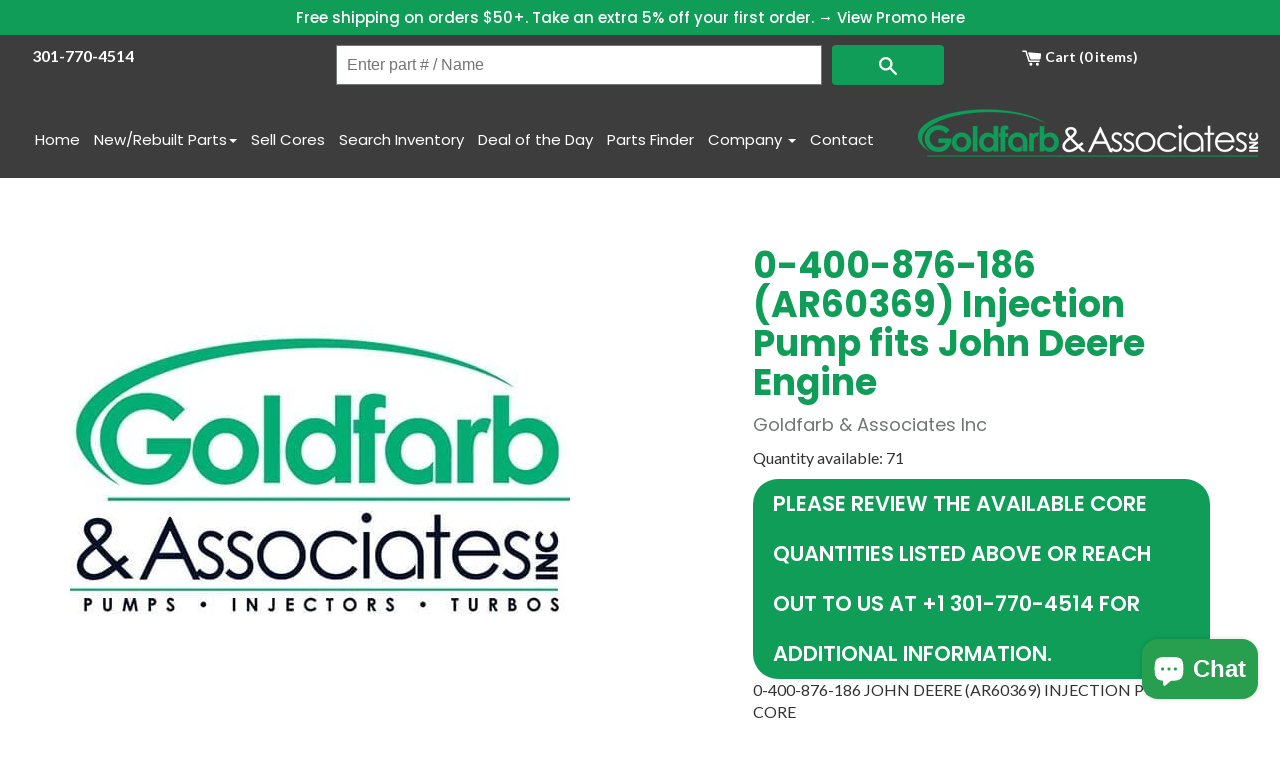

--- FILE ---
content_type: text/html; charset=utf-8
request_url: https://goldfarbinc.com/collections/diesel-core-buyer-seller/products/0-400-876-186-john-deere-ar60369-injection-pump-core
body_size: 89771
content:
<!doctype html>
<html lang="en" class="no-js supports-no-cookies">
<head>

<!-- Google Tag Manager -->
<script>(function(w,d,s,l,i){w[l]=w[l]||[];w[l].push({'gtm.start':
new Date().getTime(),event:'gtm.js'});var f=d.getElementsByTagName(s)[0],
j=d.createElement(s),dl=l!='dataLayer'?'&l='+l:'';j.async=true;j.src=
'https://www.googletagmanager.com/gtm.js?id='+i+dl;f.parentNode.insertBefore(j,f);
})(window,document,'script','dataLayer','GTM-N3DK489R');</script>
<!-- End Google Tag Manager -->

<!-- Google Analytics / gtag -->
<script async src="https://www.googletagmanager.com/gtag/js?id=G-P6NVF959MG"></script>
<script>
  window.dataLayer = window.dataLayer || [];
  function gtag(){dataLayer.push(arguments);}
  gtag('js', new Date());
  gtag('config', 'G-P6NVF959MG');
</script>

<!-- "snippets/booster-seo.liquid" was not rendered, the associated app was uninstalled -->




<meta charset="utf-8">
<meta http-equiv="X-UA-Compatible" content="IE=edge">
<meta name="viewport" content="width=device-width,initial-scale=1">
<meta name="theme-color" content="#000">

<!-- Add Local Business schema to the homepage -->


<link rel="canonical" href="https://goldfarbinc.com/products/0-400-876-186-john-deere-ar60369-injection-pump-core">

<!-- Bootstrap styles -->
<link rel="stylesheet"
  href="https://maxcdn.bootstrapcdn.com/bootstrap/3.3.7/css/bootstrap.min.css"
  integrity="sha384-BVYiiSIFeK1dGmJRAkycuHAHRg32OmUcww7on3RYdg4Va+PmSTsz/K68vbdEjh4u"
  crossorigin="anonymous">

<!-- Google Fonts -->
<link href="https://fonts.googleapis.com/css?family=Lato:400,400i,700|Poppins:400,500,600,700" rel="stylesheet">

<link href="//goldfarbinc.com/cdn/shop/t/45/assets/lightbox.css?v=100906922497491571911762793769" rel="stylesheet" type="text/css" media="all" />
<link href="//goldfarbinc.com/cdn/shop/t/45/assets/style.css?v=2431708537471222141762793769" rel="stylesheet" type="text/css" media="all" />
<link href="//goldfarbinc.com/cdn/shop/t/45/assets/custom.css?v=161647296188792565151762793769" rel="stylesheet" type="text/css" media="all" />

<!-- FontAwesome -->
<script src="https://use.fontawesome.com/8d578c07b1.js"></script>


  <link rel="shortcut icon" href="//goldfarbinc.com/cdn/shop/files/SHOPIFY_SMALL_JPEG_32x32.jpg?v=1613742568" type="image/png">



<title>
  0-400-876-186 (AR60369) Injection Pump fits John Deere Engine
  
  
</title>


  <meta name="description" content="0-400-876-186 JOHN DEERE (AR60369) INJECTION PUMP CORE">



<meta property="og:site_name" content="Goldfarb &amp; Associates Inc">
<meta property="og:url" content="https://goldfarbinc.com/products/0-400-876-186-john-deere-ar60369-injection-pump-core">
<meta property="og:title" content="0-400-876-186 (AR60369) Injection Pump fits John Deere Engine">
<meta property="og:type" content="product">
<meta property="og:description" content="0-400-876-186 JOHN DEERE (AR60369) INJECTION PUMP CORE"><meta property="og:price:amount" content="550.00">
  <meta property="og:price:currency" content="USD"><meta property="og:image" content="http://goldfarbinc.com/cdn/shop/products/LOGOFB-SHOPIFY_1024x1024_41c4ab67-6867-4472-adcf-345742277553_1024x1024.jpg?v=1710234136">
<meta property="og:image:secure_url" content="https://goldfarbinc.com/cdn/shop/products/LOGOFB-SHOPIFY_1024x1024_41c4ab67-6867-4472-adcf-345742277553_1024x1024.jpg?v=1710234136">

<meta name="twitter:site" content="@GoldfarbInc">
<meta name="twitter:card" content="summary_large_image">
<meta name="twitter:title" content="0-400-876-186 (AR60369) Injection Pump fits John Deere Engine">
<meta name="twitter:description" content="0-400-876-186 JOHN DEERE (AR60369) INJECTION PUMP CORE">


<link href="//goldfarbinc.com/cdn/shop/t/45/assets/theme.scss.css?v=153924331902721406391768835983" rel="stylesheet" type="text/css" media="all" />
<link href="//goldfarbinc.com/cdn/shop/t/45/assets/faq-accordion.css?v=15726429852363694531762793769" rel="stylesheet" type="text/css" media="all" />

<script>
  document.documentElement.className = 
    document.documentElement.className.replace('no-js', 'js');
  window.theme = {
    strings: {
      addToCart: "Add to Cart",
      soldOut: "Backordered (This part may be obsolete and no longer available)",
      unavailable: "Backordered (This part may be obsolete and no longer available)"
    },
    moneyFormat: "\u003cspan class=money\u003e${{amount}}\u003c\/span\u003e"
  };
</script>



<script src="//goldfarbinc.com/cdn/shop/t/45/assets/vendor.js?v=105036834476855484161762793769" defer="defer"></script>
<script src="//goldfarbinc.com/cdn/shop/t/45/assets/theme.js?v=106636110742852982281762793769" defer="defer"></script>

<!-- Swiper (both kept to avoid breakage) -->
<link rel="stylesheet" href="https://unpkg.com/swiper@6.8.0/swiper-bundle.css" />
<link rel="stylesheet" href="https://unpkg.com/swiper@6.8.0/swiper-bundle.min.css" />
<script src="https://unpkg.com/swiper/swiper-bundle.js"></script>
<script src="https://unpkg.com/swiper/swiper-bundle.min.js"></script>

<script>window.performance && window.performance.mark && window.performance.mark('shopify.content_for_header.start');</script><meta name="google-site-verification" content="-oHggh0-q5oDdGZxX0XlNUG9VobZ1VJDxxX9mt7YxJM">
<meta id="shopify-digital-wallet" name="shopify-digital-wallet" content="/23641235/digital_wallets/dialog">
<meta name="shopify-checkout-api-token" content="68f4f8781b9a59171237a5bb8c800c5b">
<meta id="in-context-paypal-metadata" data-shop-id="23641235" data-venmo-supported="true" data-environment="production" data-locale="en_US" data-paypal-v4="true" data-currency="USD">
<link rel="alternate" type="application/json+oembed" href="https://goldfarbinc.com/products/0-400-876-186-john-deere-ar60369-injection-pump-core.oembed">
<script async="async" src="/checkouts/internal/preloads.js?locale=en-US"></script>
<link rel="preconnect" href="https://shop.app" crossorigin="anonymous">
<script async="async" src="https://shop.app/checkouts/internal/preloads.js?locale=en-US&shop_id=23641235" crossorigin="anonymous"></script>
<script id="apple-pay-shop-capabilities" type="application/json">{"shopId":23641235,"countryCode":"US","currencyCode":"USD","merchantCapabilities":["supports3DS"],"merchantId":"gid:\/\/shopify\/Shop\/23641235","merchantName":"Goldfarb \u0026 Associates Inc","requiredBillingContactFields":["postalAddress","email","phone"],"requiredShippingContactFields":["postalAddress","email","phone"],"shippingType":"shipping","supportedNetworks":["visa","masterCard","amex","discover","elo","jcb"],"total":{"type":"pending","label":"Goldfarb \u0026 Associates Inc","amount":"1.00"},"shopifyPaymentsEnabled":true,"supportsSubscriptions":true}</script>
<script id="shopify-features" type="application/json">{"accessToken":"68f4f8781b9a59171237a5bb8c800c5b","betas":["rich-media-storefront-analytics"],"domain":"goldfarbinc.com","predictiveSearch":true,"shopId":23641235,"locale":"en"}</script>
<script>var Shopify = Shopify || {};
Shopify.shop = "goldfarb-associates-inc.myshopify.com";
Shopify.locale = "en";
Shopify.currency = {"active":"USD","rate":"1.0"};
Shopify.country = "US";
Shopify.theme = {"name":"Goldfarb - Live - 2025-11-17","id":183283351838,"schema_name":"Slate","schema_version":"0.11.0","theme_store_id":null,"role":"main"};
Shopify.theme.handle = "null";
Shopify.theme.style = {"id":null,"handle":null};
Shopify.cdnHost = "goldfarbinc.com/cdn";
Shopify.routes = Shopify.routes || {};
Shopify.routes.root = "/";</script>
<script type="module">!function(o){(o.Shopify=o.Shopify||{}).modules=!0}(window);</script>
<script>!function(o){function n(){var o=[];function n(){o.push(Array.prototype.slice.apply(arguments))}return n.q=o,n}var t=o.Shopify=o.Shopify||{};t.loadFeatures=n(),t.autoloadFeatures=n()}(window);</script>
<script>
  window.ShopifyPay = window.ShopifyPay || {};
  window.ShopifyPay.apiHost = "shop.app\/pay";
  window.ShopifyPay.redirectState = null;
</script>
<script id="shop-js-analytics" type="application/json">{"pageType":"product"}</script>
<script defer="defer" async type="module" src="//goldfarbinc.com/cdn/shopifycloud/shop-js/modules/v2/client.init-shop-cart-sync_BApSsMSl.en.esm.js"></script>
<script defer="defer" async type="module" src="//goldfarbinc.com/cdn/shopifycloud/shop-js/modules/v2/chunk.common_CBoos6YZ.esm.js"></script>
<script type="module">
  await import("//goldfarbinc.com/cdn/shopifycloud/shop-js/modules/v2/client.init-shop-cart-sync_BApSsMSl.en.esm.js");
await import("//goldfarbinc.com/cdn/shopifycloud/shop-js/modules/v2/chunk.common_CBoos6YZ.esm.js");

  window.Shopify.SignInWithShop?.initShopCartSync?.({"fedCMEnabled":true,"windoidEnabled":true});

</script>
<script>
  window.Shopify = window.Shopify || {};
  if (!window.Shopify.featureAssets) window.Shopify.featureAssets = {};
  window.Shopify.featureAssets['shop-js'] = {"shop-cart-sync":["modules/v2/client.shop-cart-sync_DJczDl9f.en.esm.js","modules/v2/chunk.common_CBoos6YZ.esm.js"],"init-fed-cm":["modules/v2/client.init-fed-cm_BzwGC0Wi.en.esm.js","modules/v2/chunk.common_CBoos6YZ.esm.js"],"init-windoid":["modules/v2/client.init-windoid_BS26ThXS.en.esm.js","modules/v2/chunk.common_CBoos6YZ.esm.js"],"shop-cash-offers":["modules/v2/client.shop-cash-offers_DthCPNIO.en.esm.js","modules/v2/chunk.common_CBoos6YZ.esm.js","modules/v2/chunk.modal_Bu1hFZFC.esm.js"],"shop-button":["modules/v2/client.shop-button_D_JX508o.en.esm.js","modules/v2/chunk.common_CBoos6YZ.esm.js"],"init-shop-email-lookup-coordinator":["modules/v2/client.init-shop-email-lookup-coordinator_DFwWcvrS.en.esm.js","modules/v2/chunk.common_CBoos6YZ.esm.js"],"shop-toast-manager":["modules/v2/client.shop-toast-manager_tEhgP2F9.en.esm.js","modules/v2/chunk.common_CBoos6YZ.esm.js"],"shop-login-button":["modules/v2/client.shop-login-button_DwLgFT0K.en.esm.js","modules/v2/chunk.common_CBoos6YZ.esm.js","modules/v2/chunk.modal_Bu1hFZFC.esm.js"],"avatar":["modules/v2/client.avatar_BTnouDA3.en.esm.js"],"init-shop-cart-sync":["modules/v2/client.init-shop-cart-sync_BApSsMSl.en.esm.js","modules/v2/chunk.common_CBoos6YZ.esm.js"],"pay-button":["modules/v2/client.pay-button_BuNmcIr_.en.esm.js","modules/v2/chunk.common_CBoos6YZ.esm.js"],"init-shop-for-new-customer-accounts":["modules/v2/client.init-shop-for-new-customer-accounts_DrjXSI53.en.esm.js","modules/v2/client.shop-login-button_DwLgFT0K.en.esm.js","modules/v2/chunk.common_CBoos6YZ.esm.js","modules/v2/chunk.modal_Bu1hFZFC.esm.js"],"init-customer-accounts-sign-up":["modules/v2/client.init-customer-accounts-sign-up_TlVCiykN.en.esm.js","modules/v2/client.shop-login-button_DwLgFT0K.en.esm.js","modules/v2/chunk.common_CBoos6YZ.esm.js","modules/v2/chunk.modal_Bu1hFZFC.esm.js"],"shop-follow-button":["modules/v2/client.shop-follow-button_C5D3XtBb.en.esm.js","modules/v2/chunk.common_CBoos6YZ.esm.js","modules/v2/chunk.modal_Bu1hFZFC.esm.js"],"checkout-modal":["modules/v2/client.checkout-modal_8TC_1FUY.en.esm.js","modules/v2/chunk.common_CBoos6YZ.esm.js","modules/v2/chunk.modal_Bu1hFZFC.esm.js"],"init-customer-accounts":["modules/v2/client.init-customer-accounts_C0Oh2ljF.en.esm.js","modules/v2/client.shop-login-button_DwLgFT0K.en.esm.js","modules/v2/chunk.common_CBoos6YZ.esm.js","modules/v2/chunk.modal_Bu1hFZFC.esm.js"],"lead-capture":["modules/v2/client.lead-capture_Cq0gfm7I.en.esm.js","modules/v2/chunk.common_CBoos6YZ.esm.js","modules/v2/chunk.modal_Bu1hFZFC.esm.js"],"shop-login":["modules/v2/client.shop-login_BmtnoEUo.en.esm.js","modules/v2/chunk.common_CBoos6YZ.esm.js","modules/v2/chunk.modal_Bu1hFZFC.esm.js"],"payment-terms":["modules/v2/client.payment-terms_BHOWV7U_.en.esm.js","modules/v2/chunk.common_CBoos6YZ.esm.js","modules/v2/chunk.modal_Bu1hFZFC.esm.js"]};
</script>
<script>(function() {
  var isLoaded = false;
  function asyncLoad() {
    if (isLoaded) return;
    isLoaded = true;
    var urls = ["https:\/\/formbuilder.hulkapps.com\/skeletopapp.js?shop=goldfarb-associates-inc.myshopify.com","https:\/\/instafeed.nfcube.com\/cdn\/f70edac71ebada5ea23559fefcd5cea9.js?shop=goldfarb-associates-inc.myshopify.com","https:\/\/cdn.fera.ai\/js\/fera.placeholder.js?shop=goldfarb-associates-inc.myshopify.com","https:\/\/cdn.attn.tv\/goldfarbassociates\/dtag.js?shop=goldfarb-associates-inc.myshopify.com","https:\/\/static.klaviyo.com\/onsite\/js\/PvCTm2\/klaviyo.js?company_id=PvCTm2\u0026shop=goldfarb-associates-inc.myshopify.com","https:\/\/search-us3.omegacommerce.com\/instant\/initjs?ID=86b8e0ec-1263-42fb-9bc9-1b5c86051f8a\u0026shop=goldfarb-associates-inc.myshopify.com","https:\/\/cdn.shopify.com\/s\/files\/1\/2364\/1235\/t\/15\/assets\/subscribe-it.js?v=1730842367\u0026shop=goldfarb-associates-inc.myshopify.com","https:\/\/cdn.pushowl.com\/latest\/sdks\/pushowl-shopify.js?subdomain=goldfarb-associates-inc\u0026environment=production\u0026guid=43d1e9a7-42c6-48ee-94fd-393b9ab28eea\u0026shop=goldfarb-associates-inc.myshopify.com"];
    for (var i = 0; i < urls.length; i++) {
      var s = document.createElement('script');
      s.type = 'text/javascript';
      s.async = true;
      s.src = urls[i];
      var x = document.getElementsByTagName('script')[0];
      x.parentNode.insertBefore(s, x);
    }
  };
  if(window.attachEvent) {
    window.attachEvent('onload', asyncLoad);
  } else {
    window.addEventListener('load', asyncLoad, false);
  }
})();</script>
<script id="__st">var __st={"a":23641235,"offset":-18000,"reqid":"797e942f-92a3-4e3e-a631-1e14e8798c9f-1768868219","pageurl":"goldfarbinc.com\/collections\/diesel-core-buyer-seller\/products\/0-400-876-186-john-deere-ar60369-injection-pump-core","u":"148aaade03b5","p":"product","rtyp":"product","rid":684026331196};</script>
<script>window.ShopifyPaypalV4VisibilityTracking = true;</script>
<script id="form-persister">!function(){'use strict';const t='contact',e='new_comment',n=[[t,t],['blogs',e],['comments',e],[t,'customer']],o='password',r='form_key',c=['recaptcha-v3-token','g-recaptcha-response','h-captcha-response',o],s=()=>{try{return window.sessionStorage}catch{return}},i='__shopify_v',u=t=>t.elements[r],a=function(){const t=[...n].map((([t,e])=>`form[action*='/${t}']:not([data-nocaptcha='true']) input[name='form_type'][value='${e}']`)).join(',');var e;return e=t,()=>e?[...document.querySelectorAll(e)].map((t=>t.form)):[]}();function m(t){const e=u(t);a().includes(t)&&(!e||!e.value)&&function(t){try{if(!s())return;!function(t){const e=s();if(!e)return;const n=u(t);if(!n)return;const o=n.value;o&&e.removeItem(o)}(t);const e=Array.from(Array(32),(()=>Math.random().toString(36)[2])).join('');!function(t,e){u(t)||t.append(Object.assign(document.createElement('input'),{type:'hidden',name:r})),t.elements[r].value=e}(t,e),function(t,e){const n=s();if(!n)return;const r=[...t.querySelectorAll(`input[type='${o}']`)].map((({name:t})=>t)),u=[...c,...r],a={};for(const[o,c]of new FormData(t).entries())u.includes(o)||(a[o]=c);n.setItem(e,JSON.stringify({[i]:1,action:t.action,data:a}))}(t,e)}catch(e){console.error('failed to persist form',e)}}(t)}const f=t=>{if('true'===t.dataset.persistBound)return;const e=function(t,e){const n=function(t){return'function'==typeof t.submit?t.submit:HTMLFormElement.prototype.submit}(t).bind(t);return function(){let t;return()=>{t||(t=!0,(()=>{try{e(),n()}catch(t){(t=>{console.error('form submit failed',t)})(t)}})(),setTimeout((()=>t=!1),250))}}()}(t,(()=>{m(t)}));!function(t,e){if('function'==typeof t.submit&&'function'==typeof e)try{t.submit=e}catch{}}(t,e),t.addEventListener('submit',(t=>{t.preventDefault(),e()})),t.dataset.persistBound='true'};!function(){function t(t){const e=(t=>{const e=t.target;return e instanceof HTMLFormElement?e:e&&e.form})(t);e&&m(e)}document.addEventListener('submit',t),document.addEventListener('DOMContentLoaded',(()=>{const e=a();for(const t of e)f(t);var n;n=document.body,new window.MutationObserver((t=>{for(const e of t)if('childList'===e.type&&e.addedNodes.length)for(const t of e.addedNodes)1===t.nodeType&&'FORM'===t.tagName&&a().includes(t)&&f(t)})).observe(n,{childList:!0,subtree:!0,attributes:!1}),document.removeEventListener('submit',t)}))}()}();</script>
<script integrity="sha256-4kQ18oKyAcykRKYeNunJcIwy7WH5gtpwJnB7kiuLZ1E=" data-source-attribution="shopify.loadfeatures" defer="defer" src="//goldfarbinc.com/cdn/shopifycloud/storefront/assets/storefront/load_feature-a0a9edcb.js" crossorigin="anonymous"></script>
<script crossorigin="anonymous" defer="defer" src="//goldfarbinc.com/cdn/shopifycloud/storefront/assets/shopify_pay/storefront-65b4c6d7.js?v=20250812"></script>
<script data-source-attribution="shopify.dynamic_checkout.dynamic.init">var Shopify=Shopify||{};Shopify.PaymentButton=Shopify.PaymentButton||{isStorefrontPortableWallets:!0,init:function(){window.Shopify.PaymentButton.init=function(){};var t=document.createElement("script");t.src="https://goldfarbinc.com/cdn/shopifycloud/portable-wallets/latest/portable-wallets.en.js",t.type="module",document.head.appendChild(t)}};
</script>
<script data-source-attribution="shopify.dynamic_checkout.buyer_consent">
  function portableWalletsHideBuyerConsent(e){var t=document.getElementById("shopify-buyer-consent"),n=document.getElementById("shopify-subscription-policy-button");t&&n&&(t.classList.add("hidden"),t.setAttribute("aria-hidden","true"),n.removeEventListener("click",e))}function portableWalletsShowBuyerConsent(e){var t=document.getElementById("shopify-buyer-consent"),n=document.getElementById("shopify-subscription-policy-button");t&&n&&(t.classList.remove("hidden"),t.removeAttribute("aria-hidden"),n.addEventListener("click",e))}window.Shopify?.PaymentButton&&(window.Shopify.PaymentButton.hideBuyerConsent=portableWalletsHideBuyerConsent,window.Shopify.PaymentButton.showBuyerConsent=portableWalletsShowBuyerConsent);
</script>
<script data-source-attribution="shopify.dynamic_checkout.cart.bootstrap">document.addEventListener("DOMContentLoaded",(function(){function t(){return document.querySelector("shopify-accelerated-checkout-cart, shopify-accelerated-checkout")}if(t())Shopify.PaymentButton.init();else{new MutationObserver((function(e,n){t()&&(Shopify.PaymentButton.init(),n.disconnect())})).observe(document.body,{childList:!0,subtree:!0})}}));
</script>
<link id="shopify-accelerated-checkout-styles" rel="stylesheet" media="screen" href="https://goldfarbinc.com/cdn/shopifycloud/portable-wallets/latest/accelerated-checkout-backwards-compat.css" crossorigin="anonymous">
<style id="shopify-accelerated-checkout-cart">
        #shopify-buyer-consent {
  margin-top: 1em;
  display: inline-block;
  width: 100%;
}

#shopify-buyer-consent.hidden {
  display: none;
}

#shopify-subscription-policy-button {
  background: none;
  border: none;
  padding: 0;
  text-decoration: underline;
  font-size: inherit;
  cursor: pointer;
}

#shopify-subscription-policy-button::before {
  box-shadow: none;
}

      </style>

<script>window.performance && window.performance.mark && window.performance.mark('shopify.content_for_header.end');</script>

<!-- Custom schema for collections/blogs via metafields -->






<!-- BEGIN app block: shopify://apps/beast-currency-converter/blocks/doubly/267afa86-a419-4d5b-a61b-556038e7294d -->


	<script>
		var DoublyGlobalCurrency, catchXHR = true, bccAppVersion = 1;
       	var DoublyGlobal = {
			theme : 'flags_theme',
			spanClass : 'money',
			cookieName : '_g1626881556',
			ratesUrl :  'https://init.grizzlyapps.com/9e32c84f0db4f7b1eb40c32bdb0bdea9',
			geoUrl : 'https://currency.grizzlyapps.com/83d400c612f9a099fab8f76dcab73a48',
			shopCurrency : 'USD',
            allowedCurrencies : '["USD","EUR","GBP","CAD","AUD","AFN","ALL","AZN","DZD","AOA","ARS","AMD","AWG","BSD","BHD","BDT","BBD","BYN","BZD","BMD","BTN","BTC","BOB","BAM","BWP","BRL","BND","BGN","BIF","KHR","CVE","XAF","XOF","XPF","CZK","KYD","CLP","CNY","COP","KMF","CDF","CRC","HRK","CUC","CUP","DKK","DJF","DOP","XCD","EGP","ERN","ETB","FKP","FJD","GMD","GEL","GHS","GIP","XAU","GTQ","GGP","GNF","GYD","HTG","HNL","HKD","HUF","ISK","XDR","INR","IDR","IRR","IQD","IMP","ILS","JMD","JPY","JEP","JOD","KZT","KES","KWD","KGS","LAK","LVL","LBP","LSL","LRD","LYD","LTL","MOP","MKD","MGA","MWK","MYR","MVR","MRO","MUR","MXN","MDL","MNT","MAD","MZN","MMK","NAD","NPR","ANG","TWD","NZD","NIO","NGN","KPW","NOK","OMR","PKR","PAB","PGK","PYG","PEN","PHP","PLN","QAR","RON","RUB","RWF","SHP","WST","STD","SVC","SAR","RSD","SCR","SLL","XAG","SGD","SBD","SOS","ZAR","KRW","LKR","SDG","SRD","SZL","SEK","CHF","SYP","TJS","TZS","THB","TOP","TTD","TND","TMT","TRY","UGX","UAH","AED","UYU","UZS","VUV","VEF","VND","YER","ZMW"]',
			countriesJSON : '{"0c9fbda2f60ec2898217462c14a8ca28":"AFN","77825ffc7ed510e4219e27367f50f427":"ALL","25a2b91d530da6d79800c24bec689d61":"USD","6916af863143143036e271f9117caadc":"DZD","36d215ec8ce6c5a767e678b13f50862b":"USD","fb911160ef95c46fb368ef2eff5570c0":"EUR","b3476dae9aa570b88a30abf70a978252":"AOA","0dcfbae12c14fe30dc542b8206e459bd":"XCD","78da38f7ae93bc36b6bd59ca89a8429e":"AZN","00bad30068c0f10b3b77506da947caa2":"ARS","ae7f19edb7b436fcaf57a36430c3d3b0":"AUD","33d5bb379aebcde4d167f033df2d382e":"EUR","9edd33fbd532c66cacf94af4db21dab7":"BSD","925c1d014fbf174114bb903bf2c7bac5":"BHD","7728cea5bac9cde9907b1085712ed9f2":"BDT","749b2ebf8d945c6cf6c5f048c72aaa2a":"AMD","51a5c332372cd72420a791368eece6f8":"BBD","a19904ce7ba5c44cb4d91748288eefe1":"EUR","35e59d62315172a2d1d54dc0dab770e2":"BMD","90719543ee7853da54814bea0989487b":"BTN","a64e8989e48fe1e7d05d23f4e8e9780c":"BOB","12a516dd73e5e53bd31569e4fcc041e6":"BAM","aedbb109003adaf6af69128c4e83cbe2":"BWP","10cfd19a20aae97470c9fbec788b71d6":"NOK","6b1966f4af75004e954a0de3c7fe7c1b":"BRL","a8958ab7798f4aef591661273c373f08":"BZD","950722fea3174745d7dfa0458b3cf71b":"USD","af5b357afe354e75e320a29e2b045978":"SBD","b53c1f894f02b24dcda710f846b6f0b3":"USD","1eb8a653b84f6acca0219cc54beac35f":"BND","181b4e020d6109051fc88ee13fb045ca":"BGN","3024a0f4e34ca7dc9ee76ebd3c519a83":"MMK","b69c9b470097833122f215cf0fa67382":"BIF","df9ace98f7da2dab53a04a99cf75a3de":"BYN","8d516a5655bcd1dd017b946ca6eed9d6":"KHR","1ea38124b279c2416df6b493978da030":"XAF","132df582bdd725b956df4dfe33711f28":"CAD","7322579988573acf8fd138830bc5e884":"CVE","51bc3879ab2a3f057693cb9ec6e45c94":"KYD","3a3cea975adfe6240593cd1e5388120d":"XAF","7bbd9b6a782e6e1e6a117129051aac32":"LKR","60b136c7758c1178ce48c292d65851e5":"XAF","c3c3ac331bcee531802bc9c1712f5c54":"CLP","92035c0407d62963eda165cda28d6114":"CNY","2bd18f873de9138c69de623ee7f04af9":"TWD","6810126b0ee4236a21f0ac1c4fdb6764":"AUD","bcf6ce5201899723a0a06792c6caeed3":"AUD","5a43428b67ab8a57bfbe1088c4b7f42f":"COP","f2b2534365ee9f71fbed5e2afcdca50a":"KMF","f773a4708bf9adfefd6298f12b062124":"EUR","f8ec5d9332715db4eb25a5347286e599":"XAF","92150c6fdab610675a24978b4cfbf368":"CDF","96b30a27a1720ddf1b08cc915d36acab":"NZD","7a7f88e4952e63bfcd9635168264fe45":"CRC","67a7fa7c3712d0f7a9dc50853047e144":"HRK","93d5e4bf2d22ead33ca93c5214b54463":"CUP","fa68eef805d5b746aadfc57d13dda9a9":"EUR","a8c576d30a24ac83a47745f71143946b":"CZK","2b08e971cdcf7ef71b19dc31bc06b34b":"XOF","05604cf68845e754896337a8f344e8fc":"DKK","6a7b45431588328067bcdea71dff5b2a":"XCD","1454a2d0108781f78149c88fc8f36d7b":"DOP","636307c6fe4c4b5f7f8c5d30fd69bd65":"USD","cbe09632afa1023daf096d3c95eb652e":"SVC","d30229b54be75d9af0c2e367659a444d":"XAF","3a17356976367ffbf3dd2cee9d9ebad1":"ETB","b263a08ae41abd42665413977d57598f":"ERN","1d1ad6b40e3d3a78667c18e8f9bcbd31":"EUR","037e3819826f61b753b5f5522720668b":"DKK","e27ad3455ba99e93fcca2d6002a07a96":"FKP","48bbd3a2d035cbaf0147d48d70177188":"GBP","a028125f469669a7318f1177d01951c7":"FJD","e23547145863c2b35236b8e0aed3a1ca":"EUR","20fffcb7953b3a667d99abc2ab8fa599":"EUR","df165264a8ef4d00ff49622f4bdbba44":"EUR","88754724b0746ba01695521f0b7bd554":"EUR","c0deda8719b6bb588d2affcdda0b55c9":"XPF","4b99e0aa7795a20b86ea71bb517e3c1f":"EUR","f622b9c2c0cbbc0ca896148c9c92d897":"DJF","8497791e5f8c69a8f6b5ac7b40407442":"XAF","5479ec9596d2508d9f10a91e35e624a5":"GEL","599a0c6d00669d5a18a073e813ad25c1":"GMD","2a3d1dea32681c822faadda2c7bedc93":"ILS","244b30c0daca97ac92f8dc4d7196a979":"EUR","7e23e62798f68cfe69f385cfc5d24bc2":"GHS","b6564c7e17cce6b08e8c28e9967777cf":"GIP","34bcc718cc321ae168c1f9fc4675d6db":"AUD","eadfe4ad5bf03256d8945fd987b9af1d":"EUR","ac960308358e08e9e02979c2f73640a1":"DKK","4e4fa68feb9fe6e476e4fc4c2b0c29cd":"XCD","9d94ac33984c098a1990dfab46d247ff":"EUR","092b02a88419e23d1756a310d95fdfd0":"USD","b204130dc52fe1ffb1fbcbd9ed9648db":"GTQ","372cb8311b845822dc0f94eef709b010":"GNF","57e542cde098aeba6a4cde0f240030ed":"GYD","6896dc1edf7162438bd6d2e24e81adc8":"HTG","efed88903dcd2f2f97398926dc5ea002":"AUD","f3c832d9f2faa0f2f2d6d8c73af455ca":"EUR","0de5a270cc68ef2a3a302d34e367752c":"HNL","ed0cea31460c29d419378320b9ba2add":"HKD","3566563af041eb64212d8e65c749fb85":"HUF","079927f1a99088814d8bc6a55445016f":"ISK","6401e1998d7987f15b52a3581165ff73":"INR","3c4dd418d1e359368054a5f1f9c9b049":"IDR","b65512eda9d25418e41fccdf473d5579":"IRR","807dba887c5c6e25089c209e0135b7be":"IQD","5b3d9c4d15449457901391acd80adbb1":"EUR","41e21e8c34d6aa3da5b718cf4231390d":"ILS","0dab797ef2bac38eacc418c9f8e15378":"EUR","8966da5d224a004f4cb84804a5f6c688":"XOF","5afe1f34ddec8ef4efc0d0a870cddd61":"JMD","bd9b17731f33daee1dcc16697cdd0cf2":"JPY","d5e688005a94a3e4757619a99f369013":"KZT","80205369a97c21e5b252abfa282346ed":"JOD","3edf06f0c8964eac1c6726937f7f352b":"KES","299afb61e687060e5e66bee8b29799f5":"KPW","04b22e7a99e35a4e6f6514b57cc97ae9":"KRW","0adfee7e28312e24433bcefe25145bce":"KWD","73b4c50df66f6a1a5798982a4039b0b0":"KGS","34b09239ed51e9a61f19a88ab3f7fcea":"LAK","cae77d8621fa4d86b0b92481880a5317":"LBP","bba28a0a3390f1867d6dbdb765c6a4dc":"LSL","77e8fb6bf8a842fbd6b34be76499ebfa":"EUR","d458e452b82fc3f8b22a793a46b9f98d":"LRD","1ae51d98f27604480f17d8fd97cac38a":"LYD","9165792285868d0cba002e56081bb192":"CHF","b7227de55a8695f5e7efe963c8f37580":"EUR","e1dc245d3be5a40f86acdc91ac12ea63":"EUR","1058307c74890a16402e5c523d45ccc4":"MOP","767899052385440a885d7de938daad01":"MGA","42afcbb9ee739cc47c7d1702eb6ce514":"MWK","275edfb0464d6ef42d4ab83e25f2c61f":"MYR","0920c810738edbd92221dc14a20fd857":"MVR","3d49572a28be2f390a459064d1a6fb86":"XOF","4e0781dfb39bff6f61a172fc36311361":"EUR","49216d21984ad4769256a4bda5b8e468":"EUR","7610e93ea7d4c45f7e396acd695cdabd":"MRO","76cae5901fbe4ffc09d33953adb034b1":"MUR","00837c88b2fca5736a8f9d3dc2b07bc5":"MXN","f363cf2859ce0362565e44f1893875a9":"EUR","1dccd443b3eb8235d5b5d5d6da8382dc":"MNT","6c9a5e308c5817eaef3edb3ecb7ad67c":"MDL","1eb3ae043c810aa530d470446f31feeb":"EUR","223989fc8d5283e598bde9d0073dd319":"XCD","f95322c1726fb8beb6a49e69f406062e":"MAD","ac1cd746ee4b708a441ff9e4fb36ac4c":"MZN","738079a8cc1ec3c3e2129b1e243fc759":"OMR","dfbe6bca2b81e38c0a9c080424b1d059":"NAD","c768fd9e960be7a96a15f3fe01180b75":"AUD","611b83f00e115fa1bd82798e0880237c":"NPR","ae260c648e19c69d011aaf48cf5f66ef":"EUR","27e53f66add17b02c21300e3e431c533":"ANG","718605db25ac86e0a81169c100c42433":"AWG","42df8577e98085941b5516769691614d":"ANG","ea5260e4f756a54ed674938e72b8468b":"USD","5825c0e889637e79beca81650c4c1ac3":"XPF","95f82d217678c6bcb292b8fc7682234f":"VUV","5b1e176938f4fc1e6522b9f9151d42d6":"NZD","4ec181c3cff3032f67d94739e0e8737d":"NIO","b3301ed2070ec7aceb5be3b5dcc07ad9":"XOF","cb1d6534badc367e8dd9d40ded713069":"NGN","0511d3f5aac43354944b18475222f917":"NZD","cc055af6be2b737d4707a96a552198ee":"AUD","3e08b5ba3280cdc6e122982b8d112784":"NOK","cac21d3c62a7eb45ee19b3ce11a5fbdf":"USD","8de2e7ca50fc23e4bd3bdad52af3037a":"USD","8ada16d7e26335f17caa2acb955e4c63":"USD","c2f8a60ae14932219e028d614e527959":"USD","e79c4eeea8288d0e262d1d406a7e66f8":"USD","58c5e67c7a17d3741c98f44625f55756":"PKR","e02107346a74b3d630cc6b3711a88536":"PAB","41a47e227563d31fdc856d695d3d1844":"PGK","6ed7fa60539658265859ef7d48f07785":"PYG","90d2c82a2026996f3108f8b150828939":"PEN","e0ee9955cb9435aa9069cb193c54ef08":"PHP","d5bb7b09f2c1d285f61754cdeb4fdd0a":"NZD","e47a66a04fc75e67aa65a0130d88c289":"PLN","fa5ec300d94ca4e8726f3324a7221e15":"EUR","da7dc0acf54f11a299598d5c1abc5961":"XOF","a846d0e7d02f0ec40f36262361c8dd18":"USD","bd68e4c39ab0b7db62f065768d28c62b":"USD","a16006c8c29e90446f0fde04b6e3e88f":"QAR","37e4065a1f7e35bfaef4bbf802897a2a":"EUR","1ccbbd574db7fd92d40a94c7f6725c49":"RON","de553067944fe9a58a174f50fef9f3d1":"RUB","5735bd62d4dc46c38a264768624c5330":"RWF","befcbbe1fc95eec06ccf45a9883d7577":"EUR","9b39639bd0ff46e7623c70ceef74ea51":"SHP","94244557185f84c304bb2373b3534fbc":"XCD","eef4bec625bc2eee7b9c43287bc6e0a9":"XCD","8589dd64d0c84007198df76e131cfc13":"XCD","390af7034abbeab1dea79b0a08e08eb0":"EUR","2bd9b35fa78df0a08155979123b82a6c":"EUR","c845f4e559f39bdfbad73b4ce8ee47bf":"XCD","87336adbbb2d9cf8aa8c3432a8b6925d":"EUR","ae6edefdd8d61735e296170da3e4ec21":"STD","717b8accc93f982d5200c72fc0bd6a2a":"SAR","707862748b5f9e173d8540eed312ed59":"XOF","3f7d04eb7ec8fd8019d5e92429ef11ea":"RSD","27143b90c8dcf38ec194a972b93872f5":"SCR","7ceef5912e0f9e67185881af9935da48":"SLL","7f882944ca9cab2763fbdaa377061464":"SGD","54e8c9819bcbc5b574fb44d54d25aa5a":"EUR","0adb4d2468afd4dbd61c49f7fd36d88b":"VND","924f2e3fa5749228c3c6e8ead75f30b1":"EUR","814976873ee98a5cde52aa91f8e57f42":"SOS","c1834a641b269e2d0a9403dd32baae92":"ZAR","9338d6e26cefddb2528d5b68a06d2717":"USD","1d945ab7aaaf4f9e4d9fd09ea7a949d6":"EUR","23b6672991ae7b379d36b7db29c38ac4":"SDG","a22d9decc47998b44a36a7484c37314e":"SDG","180727061ac3e6a234cf945cb8f119e3":"MAD","3028a629c4affcfdd5b29cc13d065120":"SRD","9a4a9bf6dc7ece97b8625b3f55acb3a2":"NOK","4e42c6cbde70d01c30fa7e227c5a6626":"SZL","25c82ed78d863c8047281fcfd229298a":"SEK","c12b0a6679d4199308210e66eca31c90":"CHF","458da6c10e2b4f09c726a02f06cc15ba":"SYP","c3c261b4d5c775fd0a8a4d58884eabc4":"TJS","237c77ef06d9f28471af18777229408b":"THB","5203b04ab35c5bce320c1ee96cd4e129":"XOF","e9374cb9412edd8f085935f54f91385a":"NZD","4e5207658c6cd6ddb48befc6c4f08682":"TOP","0a9590217a134adfc2371a7e7017b451":"TTD","1a88d8af6e9c7b3aa67835874f0e8769":"AED","596b519ddd104be1202b1680edd788ea":"TND","938f6a602f47ab11611eac75b7d96342":"TRY","4ae4f25295d016c86688f39f21ec4566":"TMT","ebee30ce4ec75b66d21f48b0924328f7":"USD","a7f615f9447cc59bfca778079a3814a3":"AUD","85bdaabd2818943bbc1b467e300a332e":"UGX","8c57fb99483a3e0c56a73bac38519d9a":"UAH","66d327f218b4073155d0b046381ff675":"MKD","4ea695c1a795ba52c92b9f0110aa7b2d":"EGP","9b8c63a775d413d2dd8b68fd572882b4":"GBP","3d44a52383e9ab002dbd337a751479a3":"GBP","cd079ceee5c703f20b34577fb9b368ab":"JEP","3c9ff57d6d41927b2c97b51af715b6ad":"GBP","7a042d8291ccfb63b31c0617e7a1baa1":"TZS","a7ce3de3b5af9a66c927e463f0230223":"USD","7b4a54aada8152200148585aadbce60e":"USD","76bbb5b1aa821625238326d161269297":"XOF","46f7033bc00aeb7b684f462ffb338f74":"UYU","d7e82bf061f52352d475f1affe3639db":"UZS","cfebc08fb2c603c307ec34e3ba26b0cf":"VEF","e7a84add1a61f63eb41939981e823bf1":"XPF","88207eabcca4cd20581678e66f05a864":"WST","ab1ac5bf7c0d655900deaee5707ff90c":"YER","745b69ef9b6a4cffad40699f6bbd6d45":"ZMW","88e80faafe1bfca1109be2d97aa40c54":"EUR"}',
			currencyMessage : 'All orders are processed in USD. While the content of your cart is currently displayed in <span class="selected-currency"></span>, you will checkout using USD at the most current exchange rate.',
            currencyFormat : 'money_with_currency_format',
			euroFormat : 'amount',
            removeDecimals : 0,
            roundDecimals : 0,
            roundTo : '99',
            autoSwitch : 1,
			showPriceOnHover : 1,
            showCurrencyMessage : true,
			hideConverter : '0',
			forceJqueryLoad : false,
			beeketing : true,
			themeScript : '',
			customerScriptBefore : '',
			customerScriptAfter : '',
			debug: false
		};

		<!-- inline script: fixes + various plugin js functions -->
		DoublyGlobal.themeScript = "if(DoublyGlobal.debug) debugger;dbGenericFixes=true; \/* hide generic *\/ if(window.location.href.indexOf('\/checkouts') != -1 || window.location.href.indexOf('\/password') != -1 || window.location.href.indexOf('\/orders') != -1) { const doublyStylesHide = document.createElement('style'); doublyStylesHide.textContent = ` .doubly-float, .doubly-wrapper { display:none !important; } `; document.head.appendChild(doublyStylesHide); } \/* generic code to add money, message, convert with retry *\/ function genericConvert(){ if (typeof doublyAddMessage !== 'undefined') doublyAddMessage(); if (typeof doublyAddMoney !== 'undefined') doublyAddMoney(); if (typeof doublyResetMoney !== 'undefined') doublyResetMoney(); DoublyCurrency.convertAll(); initExtraFeatures(); } window.doublyChangeEvent = function(e) { var numRetries = (typeof doublyIntervalTries !== 'undefined' ? doublyIntervalTries : 6); var timeout = (typeof doublyIntervalTime !== 'undefined' ? doublyIntervalTime : 400); clearInterval(window.doublyInterval); \/* quick convert *\/ setTimeout(genericConvert, 50); \/* retry *\/ window.doublyInterval = setInterval(function() { try{ genericConvert(); } catch (e) { clearInterval(window.doublyInterval); } if (numRetries-- <= 0) clearInterval(window.doublyInterval); }, timeout); }; \/* bind events *\/ ['mouseup', 'change', 'input', 'scroll'].forEach(function(event) { document.removeEventListener(event, doublyChangeEvent); document.addEventListener(event, doublyChangeEvent); }); \/* for ajax cart *\/ jQueryGrizzly(document).unbind('ajaxComplete.doublyGenericFix'); jQueryGrizzly(document).bind('ajaxComplete.doublyGenericFix', doublyChangeEvent);";
                    DoublyGlobal.initNiceSelect = function(){
                        !function(e) {
                            e.fn.niceSelect = function() {
                                this.each(function() {
                                    var s = e(this);
                                    var t = s.next()
                                    , n = s.find('option')
                                    , a = s.find('option:selected');
                                    t.find('.current').html('<span class="flags flags-' + a.data('country') + '"></span> &nbsp;' + a.data('display') || a.text());
                                }),
                                e(document).off('.nice_select'),
                                e(document).on('click.nice_select', '.doubly-nice-select.doubly-nice-select', function(s) {
                                    var t = e(this);
                                    e('.doubly-nice-select').not(t).removeClass('open'),
                                    t.toggleClass('open'),
                                    t.hasClass('open') ? (t.find('.option'),
                                    t.find('.focus').removeClass('focus'),
                                    t.find('.selected').addClass('focus')) : t.focus()
                                }),
                                e(document).on('click.nice_select', function(s) {
                                    0 === e(s.target).closest('.doubly-nice-select').length && e('.doubly-nice-select').removeClass('open').find('.option')
                                }),
                                e(document).on('click.nice_select', '.doubly-nice-select .option', function(s) {
                                    var t = e(this);
                                    e('.doubly-nice-select').each(function() {
                                        var s = e(this).find('.option[data-value="' + t.data('value') + '"]')
                                        , n = s.closest('.doubly-nice-select');
                                        n.find('.selected').removeClass('selected'),
                                        s.addClass('selected');
                                        var a = '<span class="flags flags-' + s.data('country') + '"></span> &nbsp;' + s.data('display') || s.text();
                                        n.find('.current').html(a),
                                        n.prev('select').val(s.data('value')).trigger('change')
                                    })
                                }),
                                e(document).on('keydown.nice_select', '.doubly-nice-select', function(s) {
                                    var t = e(this)
                                    , n = e(t.find('.focus') || t.find('.list .option.selected'));
                                    if (32 == s.keyCode || 13 == s.keyCode)
                                        return t.hasClass('open') ? n.trigger('click') : t.trigger('click'),
                                        !1;
                                    if (40 == s.keyCode)
                                        return t.hasClass('open') ? n.next().length > 0 && (t.find('.focus').removeClass('focus'),
                                        n.next().addClass('focus')) : t.trigger('click'),
                                        !1;
                                    if (38 == s.keyCode)
                                        return t.hasClass('open') ? n.prev().length > 0 && (t.find('.focus').removeClass('focus'),
                                        n.prev().addClass('focus')) : t.trigger('click'),
                                        !1;
                                    if (27 == s.keyCode)
                                        t.hasClass('open') && t.trigger('click');
                                    else if (9 == s.keyCode && t.hasClass('open'))
                                        return !1
                                })
                            }
                        }(jQueryGrizzly);
                    };
                DoublyGlobal.addSelect = function(){
                    /* add select in select wrapper or body */  
                    if (jQueryGrizzly('.doubly-wrapper').length>0) { 
                        var doublyWrapper = '.doubly-wrapper';
                    } else if (jQueryGrizzly('.doubly-float').length==0) {
                        var doublyWrapper = '.doubly-float';
                        jQueryGrizzly('body').append('<div class="doubly-float"></div>');
                    }
                    document.querySelectorAll(doublyWrapper).forEach(function(el) {
                        el.insertAdjacentHTML('afterbegin', '<select class="currency-switcher right noreplace" name="doubly-currencies"><option value="USD" data-country="United-States" data-currency-symbol="&#36;" data-display="USD">US Dollar</option><option value="EUR" data-country="European-Union" data-currency-symbol="&#8364;" data-display="EUR">Euro</option><option value="GBP" data-country="United-Kingdom" data-currency-symbol="&#163;" data-display="GBP">British Pound Sterling</option><option value="CAD" data-country="Canada" data-currency-symbol="&#36;" data-display="CAD">Canadian Dollar</option><option value="AUD" data-country="Australia" data-currency-symbol="&#36;" data-display="AUD">Australian Dollar</option><option value="AFN" data-country="Afghanistan" data-currency-symbol="&#65;&#102;" data-display="AFN">Afghan Afghani</option><option value="ALL" data-country="Albania" data-currency-symbol="&#76;&#101;&#107;" data-display="ALL">Albanian Lek</option><option value="AZN" data-country="Azerbaijan" data-currency-symbol="&#8380;" data-display="AZN">Azerbaijani Manat</option><option value="DZD" data-country="Algeria" data-currency-symbol="&#1583;&#1580;" data-display="DZD">Algerian Dinar</option><option value="AOA" data-country="Angola" data-currency-symbol="&#75;&#122;" data-display="AOA">Angolan Kwanza</option><option value="ARS" data-country="Argentina" data-currency-symbol="&#36;" data-display="ARS">Argentine Peso</option><option value="AMD" data-country="Armenia" data-currency-symbol="" data-display="AMD">Armenian Dram</option><option value="AWG" data-country="Aruba" data-currency-symbol="&#402;" data-display="AWG">Aruban Florin</option><option value="BSD" data-country="Bahamas" data-currency-symbol="&#36;" data-display="BSD">Bahamian Dollar</option><option value="BHD" data-country="Bahrain" data-currency-symbol=".&#1583;.&#1576;" data-display="BHD">Bahraini Dinar</option><option value="BDT" data-country="Bangladesh" data-currency-symbol="&#2547;" data-display="BDT">Bangladeshi Taka</option><option value="BBD" data-country="Barbados" data-currency-symbol="&#36;" data-display="BBD">Barbadian Dollar</option><option value="BYN" data-country="Belarus" data-currency-symbol="&#112;&#46;" data-display="BYN">Belarusian Ruble</option><option value="BZD" data-country="Belize" data-currency-symbol="&#66;&#90;&#36;" data-display="BZD">Belize Dollar</option><option value="BMD" data-country="Bermuda" data-currency-symbol="&#36;" data-display="BMD">Bermudan Dollar</option><option value="BTN" data-country="Bhutan" data-currency-symbol="&#78;&#117;&#46;" data-display="BTN">Bhutanese Ngultrum</option><option value="BTC" data-country="Bitcoin" data-currency-symbol="BTC" data-display="BTC">Bitcoin</option><option value="BOB" data-country="Bolivia" data-currency-symbol="&#36;&#98;" data-display="BOB">Bolivian Boliviano</option><option value="BAM" data-country="Bosnia-and-Herzegovina" data-currency-symbol="&#75;&#77;" data-display="BAM">Bosnia-Herzegovina Convertible Mark</option><option value="BWP" data-country="Botswana" data-currency-symbol="&#80;" data-display="BWP">Botswanan Pula</option><option value="BRL" data-country="Brazil" data-currency-symbol="&#82;&#36;" data-display="BRL">Brazilian Real</option><option value="BND" data-country="Brunei" data-currency-symbol="&#36;" data-display="BND">Brunei Dollar</option><option value="BGN" data-country="Bulgaria" data-currency-symbol="&#1083;&#1074;" data-display="BGN">Bulgarian Lev</option><option value="BIF" data-country="Burundi" data-currency-symbol="&#70;&#66;&#117;" data-display="BIF">Burundian Franc</option><option value="KHR" data-country="Cambodia" data-currency-symbol="&#6107;" data-display="KHR">Cambodian Riel</option><option value="CVE" data-country="Cape-Verde" data-currency-symbol="&#36;" data-display="CVE">Cape Verdean Escudo</option><option value="XAF" data-country="Gabon" data-currency-symbol="&#70;&#67;&#70;&#65;" data-display="XAF">Central African CFA Franc</option><option value="XOF" data-country="Burkina-Faso" data-currency-symbol="" data-display="XOF">CFA Franc BCEAO</option><option value="XPF" data-country="Wallis-and-Futuna" data-currency-symbol="&#70;" data-display="XPF">CFP Franc</option><option value="CZK" data-country="Czech-Republic" data-currency-symbol="&#75;&#269;" data-display="CZK">Czech Republic Koruna</option><option value="KYD" data-country="Cayman-Islands" data-currency-symbol="&#36;" data-display="KYD">Cayman Islands Dollar</option><option value="CLP" data-country="Chile" data-currency-symbol="&#36;" data-display="CLP">Chilean Peso</option><option value="CNY" data-country="China" data-currency-symbol="&#165;" data-display="CNY">Chinese Yuan</option><option value="COP" data-country="Colombia" data-currency-symbol="&#36;" data-display="COP">Colombian Peso</option><option value="KMF" data-country="Comoros" data-currency-symbol="&#67;&#70;" data-display="KMF">Comorian Franc</option><option value="CDF" data-country="Congo-Democratic" data-currency-symbol="&#70;&#67;" data-display="CDF">Congolese Franc</option><option value="CRC" data-country="Costa-Rica" data-currency-symbol="&#8353;" data-display="CRC">Costa Rican Colon</option><option value="HRK" data-country="Croatia" data-currency-symbol="&#107;&#110;" data-display="HRK">Croatian Kuna</option><option value="CUC" data-country="Cuba" data-currency-symbol="CUC" data-display="CUC">Cuban Convertible Peso</option><option value="CUP" data-country="Cuba" data-currency-symbol="" data-display="CUP">Cuban Peso</option><option value="DKK" data-country="Denmark" data-currency-symbol="&#107;&#114;" data-display="DKK">Danish Krone</option><option value="DJF" data-country="Djibouti" data-currency-symbol="&#70;&#100;&#106;" data-display="DJF">Djiboutian Franc</option><option value="DOP" data-country="Dominican-Republic" data-currency-symbol="&#82;&#68;&#36;" data-display="DOP">Dominican Peso</option><option value="XCD" data-country="Saint-Vincent-and-the-Grenadines" data-currency-symbol="&#36;" data-display="XCD">East Caribbean Dollar</option><option value="EGP" data-country="Egypt" data-currency-symbol="&#163;" data-display="EGP">Egyptian Pound</option><option value="ERN" data-country="Eritrea" data-currency-symbol="ERN" data-display="ERN">Eritrean Nakfa</option><option value="ETB" data-country="Ethiopia" data-currency-symbol="&#66;&#114;" data-display="ETB">Ethiopian Birr</option><option value="FKP" data-country="Falkland-Islands" data-currency-symbol="&#163;" data-display="FKP">Falkland Islands Pound</option><option value="FJD" data-country="Fiji" data-currency-symbol="&#36;" data-display="FJD">Fijian Dollar</option><option value="GMD" data-country="Gambia" data-currency-symbol="&#68;" data-display="GMD">Gambian Dalasi</option><option value="GEL" data-country="Georgia" data-currency-symbol="&#4314;" data-display="GEL">Georgian Lari</option><option value="GHS" data-country="Ghana" data-currency-symbol="&#162;" data-display="GHS">Ghanaian Cedi</option><option value="GIP" data-country="Gibraltar" data-currency-symbol="&#163;" data-display="GIP">Gibraltar Pound</option><option value="XAU" data-country="XAU" data-currency-symbol="XAU" data-display="XAU">Gold Ounce</option><option value="GTQ" data-country="Guatemala" data-currency-symbol="&#81;" data-display="GTQ">Guatemalan Quetzal</option><option value="GGP" data-country="Guernsey" data-currency-symbol="GGP" data-display="GGP">Guernsey Pound</option><option value="GNF" data-country="Guinea" data-currency-symbol="&#70;&#71;" data-display="GNF">Guinean Franc</option><option value="GYD" data-country="Guyana" data-currency-symbol="&#36;" data-display="GYD">Guyanaese Dollar</option><option value="HTG" data-country="Haiti" data-currency-symbol="&#71;" data-display="HTG">Haitian Gourde</option><option value="HNL" data-country="Honduras" data-currency-symbol="&#76;" data-display="HNL">Honduran Lempira</option><option value="HKD" data-country="Hong-Kong" data-currency-symbol="&#36;" data-display="HKD">Hong Kong Dollar</option><option value="HUF" data-country="Hungary" data-currency-symbol="&#70;&#116;" data-display="HUF">Hungarian Forint</option><option value="ISK" data-country="Iceland" data-currency-symbol="&#107;&#114;" data-display="ISK">Icelandic Krona</option><option value="XDR" data-country="IMF" data-currency-symbol="" data-display="XDR">IMF Special Drawing Rights</option><option value="INR" data-country="India" data-currency-symbol="&#8377;" data-display="INR">Indian Rupee</option><option value="IDR" data-country="Indonesia" data-currency-symbol="&#82;&#112;" data-display="IDR">Indonesian Rupiah</option><option value="IRR" data-country="Iran" data-currency-symbol="&#65020;" data-display="IRR">Iranian Rial</option><option value="IQD" data-country="Iraq" data-currency-symbol="&#1593;.&#1583;" data-display="IQD">Iraqi Dinar</option><option value="IMP" data-country="Isle-of-Man" data-currency-symbol="IMP" data-display="IMP">Isle of Man Pound</option><option value="ILS" data-country="Israel" data-currency-symbol="&#8362;" data-display="ILS">Israeli New Shekel</option><option value="JMD" data-country="Jamaica" data-currency-symbol="&#74;&#36;" data-display="JMD">Jamaican Dollar</option><option value="JPY" data-country="Japan" data-currency-symbol="&#165;" data-display="JPY">Japanese Yen</option><option value="JEP" data-country="Jersey" data-currency-symbol="&#163;" data-display="JEP">Jersey Pound</option><option value="JOD" data-country="Jordan" data-currency-symbol="&#74;&#68;" data-display="JOD">Jordanian Dinar</option><option value="KZT" data-country="Kazakhstan" data-currency-symbol="&#1083;&#1074;" data-display="KZT">Kazakhstani Tenge</option><option value="KES" data-country="Kenya" data-currency-symbol="&#75;&#83;&#104;" data-display="KES">Kenyan Shilling</option><option value="KWD" data-country="Kuwait" data-currency-symbol="&#1583;.&#1603;" data-display="KWD">Kuwaiti Dinar</option><option value="KGS" data-country="Kyrgyzstan" data-currency-symbol="&#1083;&#1074;" data-display="KGS">Kyrgystani Som</option><option value="LAK" data-country="Laos" data-currency-symbol="&#8365;" data-display="LAK">Laotian Kip</option><option value="LVL" data-country="Latvia" data-currency-symbol="&#76;&#115;" data-display="LVL">Latvian Lats</option><option value="LBP" data-country="Lebanon" data-currency-symbol="&#163;" data-display="LBP">Lebanese Pound</option><option value="LSL" data-country="Lesotho" data-currency-symbol="&#76;" data-display="LSL">Lesotho Loti</option><option value="LRD" data-country="Liberia" data-currency-symbol="&#36;" data-display="LRD">Liberian Dollar</option><option value="LYD" data-country="Libya" data-currency-symbol="&#1604;.&#1583;" data-display="LYD">Libyan Dinar</option><option value="LTL" data-country="Lithuania" data-currency-symbol="&#76;&#116;" data-display="LTL">Lithuanian Litas</option><option value="MOP" data-country="Macao" data-currency-symbol="&#77;&#79;&#80;&#36;" data-display="MOP">Macanese Pataca</option><option value="MKD" data-country="Macedonia" data-currency-symbol="&#1076;&#1077;&#1085;" data-display="MKD">Macedonian Denar</option><option value="MGA" data-country="Madagascar" data-currency-symbol="&#65;&#114;" data-display="MGA">Malagasy Ariary</option><option value="MWK" data-country="Malawi" data-currency-symbol="&#77;&#75;" data-display="MWK">Malawian Kwacha</option><option value="MYR" data-country="Malaysia" data-currency-symbol="&#82;&#77;" data-display="MYR">Malaysian Ringgit</option><option value="MVR" data-country="Maldives" data-currency-symbol=".&#1923;" data-display="MVR">Maldivian Rufiyaa</option><option value="MRO" data-country="Mauritania" data-currency-symbol="&#85;&#77;" data-display="MRO">Mauritanian Ouguiya</option><option value="MUR" data-country="Mauritius" data-currency-symbol="&#8360;" data-display="MUR">Mauritian Rupee</option><option value="MXN" data-country="Mexico" data-currency-symbol="&#36;" data-display="MXN">Mexican Peso</option><option value="MDL" data-country="Moldova" data-currency-symbol="&#76;" data-display="MDL">Moldovan Leu</option><option value="MNT" data-country="Mongolia" data-currency-symbol="&#8366;" data-display="MNT">Mongolian Tugrik</option><option value="MAD" data-country="Morocco" data-currency-symbol="&#1583;.&#1605;." data-display="MAD">Moroccan Dirham</option><option value="MZN" data-country="Mozambique" data-currency-symbol="&#77;&#84;" data-display="MZN">Mozambican Metical</option><option value="MMK" data-country="Myanmar" data-currency-symbol="&#75;" data-display="MMK">Myanmar Kyat</option><option value="NAD" data-country="Namibia" data-currency-symbol="&#36;" data-display="NAD">Namibian Dollar</option><option value="NPR" data-country="Nepal" data-currency-symbol="&#8360;" data-display="NPR">Nepalese Rupee</option><option value="ANG" data-country="Curacao" data-currency-symbol="&#402;" data-display="ANG">Netherlands Antillean Guilder</option><option value="TWD" data-country="Taiwan" data-currency-symbol="&#78;&#84;&#36;" data-display="TWD">New Taiwan Dollar</option><option value="NZD" data-country="New-Zealand" data-currency-symbol="&#36;" data-display="NZD">New Zealand Dollar</option><option value="NIO" data-country="Nicaragua" data-currency-symbol="&#67;&#36;" data-display="NIO">Nicaraguan Cordoba</option><option value="NGN" data-country="Nigeria" data-currency-symbol="&#8358;" data-display="NGN">Nigerian Naira</option><option value="KPW" data-country="Korea-North" data-currency-symbol="&#8361;" data-display="KPW">North Korean Won</option><option value="NOK" data-country="Norway" data-currency-symbol="&#107;&#114;" data-display="NOK">Norwegian Krone</option><option value="OMR" data-country="Oman" data-currency-symbol="&#65020;" data-display="OMR">Omani Rial</option><option value="PKR" data-country="Pakistan" data-currency-symbol="&#8360;" data-display="PKR">Pakistani Rupee</option><option value="PAB" data-country="Panama" data-currency-symbol="&#66;&#47;&#46;" data-display="PAB">Panamanian Balboa</option><option value="PGK" data-country="Papua-New-Guinea" data-currency-symbol="&#75;" data-display="PGK">Papua New Guinean Kina</option><option value="PYG" data-country="Paraguay" data-currency-symbol="&#71;&#115;" data-display="PYG">Paraguayan Guarani</option><option value="PEN" data-country="Peru" data-currency-symbol="&#83;&#47;&#46;" data-display="PEN">Peruvian Nuevo Sol</option><option value="PHP" data-country="Philippines" data-currency-symbol="&#8369;" data-display="PHP">Philippine Peso</option><option value="PLN" data-country="Poland" data-currency-symbol="&#122;&#322;" data-display="PLN">Polish Zloty</option><option value="QAR" data-country="Qatar" data-currency-symbol="&#65020;" data-display="QAR">Qatari Rial</option><option value="RON" data-country="Romania" data-currency-symbol="&#108;&#101;&#105;" data-display="RON">Romanian Leu</option><option value="RUB" data-country="Russia" data-currency-symbol="&#1088;&#1091;&#1073;" data-display="RUB">Russian Ruble</option><option value="RWF" data-country="Rwanda" data-currency-symbol="&#1585;.&#1587;" data-display="RWF">Rwandan Franc</option><option value="SHP" data-country="Saint-Helena" data-currency-symbol="&#163;" data-display="SHP">Saint Helena Pound</option><option value="WST" data-country="Samoa" data-currency-symbol="&#87;&#83;&#36;" data-display="WST">Samoan Tala</option><option value="STD" data-country="Sao-Tome-and-Principe" data-currency-symbol="&#68;&#98;" data-display="STD">Sao Tome and Principe Dobra</option><option value="SVC" data-country="El-Salvador" data-currency-symbol="&#36;" data-display="SVC">Salvadoran Colon</option><option value="SAR" data-country="Saudi-Arabia" data-currency-symbol="&#65020;" data-display="SAR">Saudi Riyal</option><option value="RSD" data-country="Serbia" data-currency-symbol="&#1044;&#1080;&#1085;&#46;" data-display="RSD">Serbian Dinar</option><option value="SCR" data-country="Seychelles" data-currency-symbol="&#8360;" data-display="SCR">Seychellois Rupee</option><option value="SLL" data-country="Sierra-Leone" data-currency-symbol="&#76;&#101;" data-display="SLL">Sierra Leonean Leone</option><option value="XAG" data-country="XAG" data-currency-symbol="XAG" data-display="XAG">Silver Ounce</option><option value="SGD" data-country="Singapore" data-currency-symbol="&#36;" data-display="SGD">Singapore Dollar</option><option value="SBD" data-country="Solomon-Islands" data-currency-symbol="&#36;" data-display="SBD">Solomon Islands Dollar</option><option value="SOS" data-country="Somalia" data-currency-symbol="&#83;" data-display="SOS">Somali Shilling</option><option value="ZAR" data-country="South-Africa" data-currency-symbol="&#82;" data-display="ZAR">South African Rand</option><option value="KRW" data-country="Korea-South" data-currency-symbol="&#8361;" data-display="KRW">South Korean Won</option><option value="LKR" data-country="Sri-Lanka" data-currency-symbol="&#8360;" data-display="LKR">Sri Lankan Rupee</option><option value="SDG" data-country="Sudan" data-currency-symbol="&#163;" data-display="SDG">Sudanese Pound</option><option value="SRD" data-country="Suriname" data-currency-symbol="&#36;" data-display="SRD">Surinamese Dollar</option><option value="SZL" data-country="Swaziland" data-currency-symbol="&#76;" data-display="SZL">Swazi Lilangeni</option><option value="SEK" data-country="Sweden" data-currency-symbol="&#107;&#114;" data-display="SEK">Swedish Krona</option><option value="CHF" data-country="Switzerland" data-currency-symbol="&#67;&#72;&#70;" data-display="CHF">Swiss Franc</option><option value="SYP" data-country="Syria" data-currency-symbol="&#163;" data-display="SYP">Syrian Pound</option><option value="TJS" data-country="Tajikistan" data-currency-symbol="&#84;&#74;&#83;" data-display="TJS">Tajikistani Somoni</option><option value="TZS" data-country="Tanzania" data-currency-symbol="" data-display="TZS">Tanzanian Shilling</option><option value="THB" data-country="Thailand" data-currency-symbol="&#3647;" data-display="THB">Thai Baht</option><option value="TOP" data-country="Tonga" data-currency-symbol="&#84;&#36;" data-display="TOP">Tongan Paʻanga</option><option value="TTD" data-country="Trinidad-and-Tobago" data-currency-symbol="&#36;" data-display="TTD">Trinidad and Tobago Dollar</option><option value="TND" data-country="Tunisia" data-currency-symbol="&#1583;.&#1578;" data-display="TND">Tunisian Dinar</option><option value="TMT" data-country="Turkmenistan" data-currency-symbol="&#109;" data-display="TMT">Turkmenistani Manat</option><option value="TRY" data-country="Turkey" data-currency-symbol="&#8378;" data-display="TRY">Turkish Lira</option><option value="UGX" data-country="Uganda" data-currency-symbol="&#85;&#83;&#104;" data-display="UGX">Ugandan Shilling</option><option value="UAH" data-country="Ukraine" data-currency-symbol="&#8372;" data-display="UAH">Ukrainian Hryvnia</option><option value="AED" data-country="United-Arab-Emirates" data-currency-symbol="&#1583;.&#1573;" data-display="AED">United Arab Emirates Dirham</option><option value="UYU" data-country="Uruguay" data-currency-symbol="&#36;&#85;" data-display="UYU">Uruguayan Peso</option><option value="UZS" data-country="Uzbekistan" data-currency-symbol="&#1083;&#1074;" data-display="UZS">Uzbekistan Som</option><option value="VUV" data-country="Vanuatu" data-currency-symbol="&#86;&#84;" data-display="VUV">Vanuatu Vatu</option><option value="VEF" data-country="Venezuela" data-currency-symbol="&#66;&#115;" data-display="VEF">Venezuelan Bolivar</option><option value="VND" data-country="Vietnam" data-currency-symbol="&#8363;" data-display="VND">Vietnamese Dong</option><option value="YER" data-country="Yemen" data-currency-symbol="&#65020;" data-display="YER">Yemeni Rial</option><option value="ZMW" data-country="Zambia" data-currency-symbol="ZMW" data-display="ZMW">Zambian Kwacha</option></select> <div class="doubly-nice-select currency-switcher right" data-nosnippet> <span class="current notranslate"></span> <ul class="list"> <li class="option notranslate" data-value="USD" data-country="United-States" data-currency-symbol="&#36;" data-display="USD"><span class="flags flags-United-States"></span> &nbsp;US Dollar</li><li class="option notranslate" data-value="EUR" data-country="European-Union" data-currency-symbol="&#8364;" data-display="EUR"><span class="flags flags-European-Union"></span> &nbsp;Euro</li><li class="option notranslate" data-value="GBP" data-country="United-Kingdom" data-currency-symbol="&#163;" data-display="GBP"><span class="flags flags-United-Kingdom"></span> &nbsp;British Pound Sterling</li><li class="option notranslate" data-value="CAD" data-country="Canada" data-currency-symbol="&#36;" data-display="CAD"><span class="flags flags-Canada"></span> &nbsp;Canadian Dollar</li><li class="option notranslate" data-value="AUD" data-country="Australia" data-currency-symbol="&#36;" data-display="AUD"><span class="flags flags-Australia"></span> &nbsp;Australian Dollar</li><li class="option notranslate" data-value="AFN" data-country="Afghanistan" data-currency-symbol="&#65;&#102;" data-display="AFN"><span class="flags flags-Afghanistan"></span> &nbsp;Afghan Afghani</li><li class="option notranslate" data-value="ALL" data-country="Albania" data-currency-symbol="&#76;&#101;&#107;" data-display="ALL"><span class="flags flags-Albania"></span> &nbsp;Albanian Lek</li><li class="option notranslate" data-value="AZN" data-country="Azerbaijan" data-currency-symbol="&#8380;" data-display="AZN"><span class="flags flags-Azerbaijan"></span> &nbsp;Azerbaijani Manat</li><li class="option notranslate" data-value="DZD" data-country="Algeria" data-currency-symbol="&#1583;&#1580;" data-display="DZD"><span class="flags flags-Algeria"></span> &nbsp;Algerian Dinar</li><li class="option notranslate" data-value="AOA" data-country="Angola" data-currency-symbol="&#75;&#122;" data-display="AOA"><span class="flags flags-Angola"></span> &nbsp;Angolan Kwanza</li><li class="option notranslate" data-value="ARS" data-country="Argentina" data-currency-symbol="&#36;" data-display="ARS"><span class="flags flags-Argentina"></span> &nbsp;Argentine Peso</li><li class="option notranslate" data-value="AMD" data-country="Armenia" data-currency-symbol="" data-display="AMD"><span class="flags flags-Armenia"></span> &nbsp;Armenian Dram</li><li class="option notranslate" data-value="AWG" data-country="Aruba" data-currency-symbol="&#402;" data-display="AWG"><span class="flags flags-Aruba"></span> &nbsp;Aruban Florin</li><li class="option notranslate" data-value="BSD" data-country="Bahamas" data-currency-symbol="&#36;" data-display="BSD"><span class="flags flags-Bahamas"></span> &nbsp;Bahamian Dollar</li><li class="option notranslate" data-value="BHD" data-country="Bahrain" data-currency-symbol=".&#1583;.&#1576;" data-display="BHD"><span class="flags flags-Bahrain"></span> &nbsp;Bahraini Dinar</li><li class="option notranslate" data-value="BDT" data-country="Bangladesh" data-currency-symbol="&#2547;" data-display="BDT"><span class="flags flags-Bangladesh"></span> &nbsp;Bangladeshi Taka</li><li class="option notranslate" data-value="BBD" data-country="Barbados" data-currency-symbol="&#36;" data-display="BBD"><span class="flags flags-Barbados"></span> &nbsp;Barbadian Dollar</li><li class="option notranslate" data-value="BYN" data-country="Belarus" data-currency-symbol="&#112;&#46;" data-display="BYN"><span class="flags flags-Belarus"></span> &nbsp;Belarusian Ruble</li><li class="option notranslate" data-value="BZD" data-country="Belize" data-currency-symbol="&#66;&#90;&#36;" data-display="BZD"><span class="flags flags-Belize"></span> &nbsp;Belize Dollar</li><li class="option notranslate" data-value="BMD" data-country="Bermuda" data-currency-symbol="&#36;" data-display="BMD"><span class="flags flags-Bermuda"></span> &nbsp;Bermudan Dollar</li><li class="option notranslate" data-value="BTN" data-country="Bhutan" data-currency-symbol="&#78;&#117;&#46;" data-display="BTN"><span class="flags flags-Bhutan"></span> &nbsp;Bhutanese Ngultrum</li><li class="option notranslate" data-value="BTC" data-country="Bitcoin" data-currency-symbol="BTC" data-display="BTC"><span class="flags flags-Bitcoin"></span> &nbsp;Bitcoin</li><li class="option notranslate" data-value="BOB" data-country="Bolivia" data-currency-symbol="&#36;&#98;" data-display="BOB"><span class="flags flags-Bolivia"></span> &nbsp;Bolivian Boliviano</li><li class="option notranslate" data-value="BAM" data-country="Bosnia-and-Herzegovina" data-currency-symbol="&#75;&#77;" data-display="BAM"><span class="flags flags-Bosnia-and-Herzegovina"></span> &nbsp;Bosnia-Herzegovina Convertible Mark</li><li class="option notranslate" data-value="BWP" data-country="Botswana" data-currency-symbol="&#80;" data-display="BWP"><span class="flags flags-Botswana"></span> &nbsp;Botswanan Pula</li><li class="option notranslate" data-value="BRL" data-country="Brazil" data-currency-symbol="&#82;&#36;" data-display="BRL"><span class="flags flags-Brazil"></span> &nbsp;Brazilian Real</li><li class="option notranslate" data-value="BND" data-country="Brunei" data-currency-symbol="&#36;" data-display="BND"><span class="flags flags-Brunei"></span> &nbsp;Brunei Dollar</li><li class="option notranslate" data-value="BGN" data-country="Bulgaria" data-currency-symbol="&#1083;&#1074;" data-display="BGN"><span class="flags flags-Bulgaria"></span> &nbsp;Bulgarian Lev</li><li class="option notranslate" data-value="BIF" data-country="Burundi" data-currency-symbol="&#70;&#66;&#117;" data-display="BIF"><span class="flags flags-Burundi"></span> &nbsp;Burundian Franc</li><li class="option notranslate" data-value="KHR" data-country="Cambodia" data-currency-symbol="&#6107;" data-display="KHR"><span class="flags flags-Cambodia"></span> &nbsp;Cambodian Riel</li><li class="option notranslate" data-value="CVE" data-country="Cape-Verde" data-currency-symbol="&#36;" data-display="CVE"><span class="flags flags-Cape-Verde"></span> &nbsp;Cape Verdean Escudo</li><li class="option notranslate" data-value="XAF" data-country="Gabon" data-currency-symbol="&#70;&#67;&#70;&#65;" data-display="XAF"><span class="flags flags-Gabon"></span> &nbsp;Central African CFA Franc</li><li class="option notranslate" data-value="XOF" data-country="Burkina-Faso" data-currency-symbol="" data-display="XOF"><span class="flags flags-Burkina-Faso"></span> &nbsp;CFA Franc BCEAO</li><li class="option notranslate" data-value="XPF" data-country="Wallis-and-Futuna" data-currency-symbol="&#70;" data-display="XPF"><span class="flags flags-Wallis-and-Futuna"></span> &nbsp;CFP Franc</li><li class="option notranslate" data-value="CZK" data-country="Czech-Republic" data-currency-symbol="&#75;&#269;" data-display="CZK"><span class="flags flags-Czech-Republic"></span> &nbsp;Czech Republic Koruna</li><li class="option notranslate" data-value="KYD" data-country="Cayman-Islands" data-currency-symbol="&#36;" data-display="KYD"><span class="flags flags-Cayman-Islands"></span> &nbsp;Cayman Islands Dollar</li><li class="option notranslate" data-value="CLP" data-country="Chile" data-currency-symbol="&#36;" data-display="CLP"><span class="flags flags-Chile"></span> &nbsp;Chilean Peso</li><li class="option notranslate" data-value="CNY" data-country="China" data-currency-symbol="&#165;" data-display="CNY"><span class="flags flags-China"></span> &nbsp;Chinese Yuan</li><li class="option notranslate" data-value="COP" data-country="Colombia" data-currency-symbol="&#36;" data-display="COP"><span class="flags flags-Colombia"></span> &nbsp;Colombian Peso</li><li class="option notranslate" data-value="KMF" data-country="Comoros" data-currency-symbol="&#67;&#70;" data-display="KMF"><span class="flags flags-Comoros"></span> &nbsp;Comorian Franc</li><li class="option notranslate" data-value="CDF" data-country="Congo-Democratic" data-currency-symbol="&#70;&#67;" data-display="CDF"><span class="flags flags-Congo-Democratic"></span> &nbsp;Congolese Franc</li><li class="option notranslate" data-value="CRC" data-country="Costa-Rica" data-currency-symbol="&#8353;" data-display="CRC"><span class="flags flags-Costa-Rica"></span> &nbsp;Costa Rican Colon</li><li class="option notranslate" data-value="HRK" data-country="Croatia" data-currency-symbol="&#107;&#110;" data-display="HRK"><span class="flags flags-Croatia"></span> &nbsp;Croatian Kuna</li><li class="option notranslate" data-value="CUC" data-country="Cuba" data-currency-symbol="CUC" data-display="CUC"><span class="flags flags-Cuba"></span> &nbsp;Cuban Convertible Peso</li><li class="option notranslate" data-value="CUP" data-country="Cuba" data-currency-symbol="" data-display="CUP"><span class="flags flags-Cuba"></span> &nbsp;Cuban Peso</li><li class="option notranslate" data-value="DKK" data-country="Denmark" data-currency-symbol="&#107;&#114;" data-display="DKK"><span class="flags flags-Denmark"></span> &nbsp;Danish Krone</li><li class="option notranslate" data-value="DJF" data-country="Djibouti" data-currency-symbol="&#70;&#100;&#106;" data-display="DJF"><span class="flags flags-Djibouti"></span> &nbsp;Djiboutian Franc</li><li class="option notranslate" data-value="DOP" data-country="Dominican-Republic" data-currency-symbol="&#82;&#68;&#36;" data-display="DOP"><span class="flags flags-Dominican-Republic"></span> &nbsp;Dominican Peso</li><li class="option notranslate" data-value="XCD" data-country="Saint-Vincent-and-the-Grenadines" data-currency-symbol="&#36;" data-display="XCD"><span class="flags flags-Saint-Vincent-and-the-Grenadines"></span> &nbsp;East Caribbean Dollar</li><li class="option notranslate" data-value="EGP" data-country="Egypt" data-currency-symbol="&#163;" data-display="EGP"><span class="flags flags-Egypt"></span> &nbsp;Egyptian Pound</li><li class="option notranslate" data-value="ERN" data-country="Eritrea" data-currency-symbol="ERN" data-display="ERN"><span class="flags flags-Eritrea"></span> &nbsp;Eritrean Nakfa</li><li class="option notranslate" data-value="ETB" data-country="Ethiopia" data-currency-symbol="&#66;&#114;" data-display="ETB"><span class="flags flags-Ethiopia"></span> &nbsp;Ethiopian Birr</li><li class="option notranslate" data-value="FKP" data-country="Falkland-Islands" data-currency-symbol="&#163;" data-display="FKP"><span class="flags flags-Falkland-Islands"></span> &nbsp;Falkland Islands Pound</li><li class="option notranslate" data-value="FJD" data-country="Fiji" data-currency-symbol="&#36;" data-display="FJD"><span class="flags flags-Fiji"></span> &nbsp;Fijian Dollar</li><li class="option notranslate" data-value="GMD" data-country="Gambia" data-currency-symbol="&#68;" data-display="GMD"><span class="flags flags-Gambia"></span> &nbsp;Gambian Dalasi</li><li class="option notranslate" data-value="GEL" data-country="Georgia" data-currency-symbol="&#4314;" data-display="GEL"><span class="flags flags-Georgia"></span> &nbsp;Georgian Lari</li><li class="option notranslate" data-value="GHS" data-country="Ghana" data-currency-symbol="&#162;" data-display="GHS"><span class="flags flags-Ghana"></span> &nbsp;Ghanaian Cedi</li><li class="option notranslate" data-value="GIP" data-country="Gibraltar" data-currency-symbol="&#163;" data-display="GIP"><span class="flags flags-Gibraltar"></span> &nbsp;Gibraltar Pound</li><li class="option notranslate" data-value="XAU" data-country="XAU" data-currency-symbol="XAU" data-display="XAU"><span class="flags flags-XAU"></span> &nbsp;Gold Ounce</li><li class="option notranslate" data-value="GTQ" data-country="Guatemala" data-currency-symbol="&#81;" data-display="GTQ"><span class="flags flags-Guatemala"></span> &nbsp;Guatemalan Quetzal</li><li class="option notranslate" data-value="GGP" data-country="Guernsey" data-currency-symbol="GGP" data-display="GGP"><span class="flags flags-Guernsey"></span> &nbsp;Guernsey Pound</li><li class="option notranslate" data-value="GNF" data-country="Guinea" data-currency-symbol="&#70;&#71;" data-display="GNF"><span class="flags flags-Guinea"></span> &nbsp;Guinean Franc</li><li class="option notranslate" data-value="GYD" data-country="Guyana" data-currency-symbol="&#36;" data-display="GYD"><span class="flags flags-Guyana"></span> &nbsp;Guyanaese Dollar</li><li class="option notranslate" data-value="HTG" data-country="Haiti" data-currency-symbol="&#71;" data-display="HTG"><span class="flags flags-Haiti"></span> &nbsp;Haitian Gourde</li><li class="option notranslate" data-value="HNL" data-country="Honduras" data-currency-symbol="&#76;" data-display="HNL"><span class="flags flags-Honduras"></span> &nbsp;Honduran Lempira</li><li class="option notranslate" data-value="HKD" data-country="Hong-Kong" data-currency-symbol="&#36;" data-display="HKD"><span class="flags flags-Hong-Kong"></span> &nbsp;Hong Kong Dollar</li><li class="option notranslate" data-value="HUF" data-country="Hungary" data-currency-symbol="&#70;&#116;" data-display="HUF"><span class="flags flags-Hungary"></span> &nbsp;Hungarian Forint</li><li class="option notranslate" data-value="ISK" data-country="Iceland" data-currency-symbol="&#107;&#114;" data-display="ISK"><span class="flags flags-Iceland"></span> &nbsp;Icelandic Krona</li><li class="option notranslate" data-value="XDR" data-country="IMF" data-currency-symbol="" data-display="XDR"><span class="flags flags-IMF"></span> &nbsp;IMF Special Drawing Rights</li><li class="option notranslate" data-value="INR" data-country="India" data-currency-symbol="&#8377;" data-display="INR"><span class="flags flags-India"></span> &nbsp;Indian Rupee</li><li class="option notranslate" data-value="IDR" data-country="Indonesia" data-currency-symbol="&#82;&#112;" data-display="IDR"><span class="flags flags-Indonesia"></span> &nbsp;Indonesian Rupiah</li><li class="option notranslate" data-value="IRR" data-country="Iran" data-currency-symbol="&#65020;" data-display="IRR"><span class="flags flags-Iran"></span> &nbsp;Iranian Rial</li><li class="option notranslate" data-value="IQD" data-country="Iraq" data-currency-symbol="&#1593;.&#1583;" data-display="IQD"><span class="flags flags-Iraq"></span> &nbsp;Iraqi Dinar</li><li class="option notranslate" data-value="IMP" data-country="Isle-of-Man" data-currency-symbol="IMP" data-display="IMP"><span class="flags flags-Isle-of-Man"></span> &nbsp;Isle of Man Pound</li><li class="option notranslate" data-value="ILS" data-country="Israel" data-currency-symbol="&#8362;" data-display="ILS"><span class="flags flags-Israel"></span> &nbsp;Israeli New Shekel</li><li class="option notranslate" data-value="JMD" data-country="Jamaica" data-currency-symbol="&#74;&#36;" data-display="JMD"><span class="flags flags-Jamaica"></span> &nbsp;Jamaican Dollar</li><li class="option notranslate" data-value="JPY" data-country="Japan" data-currency-symbol="&#165;" data-display="JPY"><span class="flags flags-Japan"></span> &nbsp;Japanese Yen</li><li class="option notranslate" data-value="JEP" data-country="Jersey" data-currency-symbol="&#163;" data-display="JEP"><span class="flags flags-Jersey"></span> &nbsp;Jersey Pound</li><li class="option notranslate" data-value="JOD" data-country="Jordan" data-currency-symbol="&#74;&#68;" data-display="JOD"><span class="flags flags-Jordan"></span> &nbsp;Jordanian Dinar</li><li class="option notranslate" data-value="KZT" data-country="Kazakhstan" data-currency-symbol="&#1083;&#1074;" data-display="KZT"><span class="flags flags-Kazakhstan"></span> &nbsp;Kazakhstani Tenge</li><li class="option notranslate" data-value="KES" data-country="Kenya" data-currency-symbol="&#75;&#83;&#104;" data-display="KES"><span class="flags flags-Kenya"></span> &nbsp;Kenyan Shilling</li><li class="option notranslate" data-value="KWD" data-country="Kuwait" data-currency-symbol="&#1583;.&#1603;" data-display="KWD"><span class="flags flags-Kuwait"></span> &nbsp;Kuwaiti Dinar</li><li class="option notranslate" data-value="KGS" data-country="Kyrgyzstan" data-currency-symbol="&#1083;&#1074;" data-display="KGS"><span class="flags flags-Kyrgyzstan"></span> &nbsp;Kyrgystani Som</li><li class="option notranslate" data-value="LAK" data-country="Laos" data-currency-symbol="&#8365;" data-display="LAK"><span class="flags flags-Laos"></span> &nbsp;Laotian Kip</li><li class="option notranslate" data-value="LVL" data-country="Latvia" data-currency-symbol="&#76;&#115;" data-display="LVL"><span class="flags flags-Latvia"></span> &nbsp;Latvian Lats</li><li class="option notranslate" data-value="LBP" data-country="Lebanon" data-currency-symbol="&#163;" data-display="LBP"><span class="flags flags-Lebanon"></span> &nbsp;Lebanese Pound</li><li class="option notranslate" data-value="LSL" data-country="Lesotho" data-currency-symbol="&#76;" data-display="LSL"><span class="flags flags-Lesotho"></span> &nbsp;Lesotho Loti</li><li class="option notranslate" data-value="LRD" data-country="Liberia" data-currency-symbol="&#36;" data-display="LRD"><span class="flags flags-Liberia"></span> &nbsp;Liberian Dollar</li><li class="option notranslate" data-value="LYD" data-country="Libya" data-currency-symbol="&#1604;.&#1583;" data-display="LYD"><span class="flags flags-Libya"></span> &nbsp;Libyan Dinar</li><li class="option notranslate" data-value="LTL" data-country="Lithuania" data-currency-symbol="&#76;&#116;" data-display="LTL"><span class="flags flags-Lithuania"></span> &nbsp;Lithuanian Litas</li><li class="option notranslate" data-value="MOP" data-country="Macao" data-currency-symbol="&#77;&#79;&#80;&#36;" data-display="MOP"><span class="flags flags-Macao"></span> &nbsp;Macanese Pataca</li><li class="option notranslate" data-value="MKD" data-country="Macedonia" data-currency-symbol="&#1076;&#1077;&#1085;" data-display="MKD"><span class="flags flags-Macedonia"></span> &nbsp;Macedonian Denar</li><li class="option notranslate" data-value="MGA" data-country="Madagascar" data-currency-symbol="&#65;&#114;" data-display="MGA"><span class="flags flags-Madagascar"></span> &nbsp;Malagasy Ariary</li><li class="option notranslate" data-value="MWK" data-country="Malawi" data-currency-symbol="&#77;&#75;" data-display="MWK"><span class="flags flags-Malawi"></span> &nbsp;Malawian Kwacha</li><li class="option notranslate" data-value="MYR" data-country="Malaysia" data-currency-symbol="&#82;&#77;" data-display="MYR"><span class="flags flags-Malaysia"></span> &nbsp;Malaysian Ringgit</li><li class="option notranslate" data-value="MVR" data-country="Maldives" data-currency-symbol=".&#1923;" data-display="MVR"><span class="flags flags-Maldives"></span> &nbsp;Maldivian Rufiyaa</li><li class="option notranslate" data-value="MRO" data-country="Mauritania" data-currency-symbol="&#85;&#77;" data-display="MRO"><span class="flags flags-Mauritania"></span> &nbsp;Mauritanian Ouguiya</li><li class="option notranslate" data-value="MUR" data-country="Mauritius" data-currency-symbol="&#8360;" data-display="MUR"><span class="flags flags-Mauritius"></span> &nbsp;Mauritian Rupee</li><li class="option notranslate" data-value="MXN" data-country="Mexico" data-currency-symbol="&#36;" data-display="MXN"><span class="flags flags-Mexico"></span> &nbsp;Mexican Peso</li><li class="option notranslate" data-value="MDL" data-country="Moldova" data-currency-symbol="&#76;" data-display="MDL"><span class="flags flags-Moldova"></span> &nbsp;Moldovan Leu</li><li class="option notranslate" data-value="MNT" data-country="Mongolia" data-currency-symbol="&#8366;" data-display="MNT"><span class="flags flags-Mongolia"></span> &nbsp;Mongolian Tugrik</li><li class="option notranslate" data-value="MAD" data-country="Morocco" data-currency-symbol="&#1583;.&#1605;." data-display="MAD"><span class="flags flags-Morocco"></span> &nbsp;Moroccan Dirham</li><li class="option notranslate" data-value="MZN" data-country="Mozambique" data-currency-symbol="&#77;&#84;" data-display="MZN"><span class="flags flags-Mozambique"></span> &nbsp;Mozambican Metical</li><li class="option notranslate" data-value="MMK" data-country="Myanmar" data-currency-symbol="&#75;" data-display="MMK"><span class="flags flags-Myanmar"></span> &nbsp;Myanmar Kyat</li><li class="option notranslate" data-value="NAD" data-country="Namibia" data-currency-symbol="&#36;" data-display="NAD"><span class="flags flags-Namibia"></span> &nbsp;Namibian Dollar</li><li class="option notranslate" data-value="NPR" data-country="Nepal" data-currency-symbol="&#8360;" data-display="NPR"><span class="flags flags-Nepal"></span> &nbsp;Nepalese Rupee</li><li class="option notranslate" data-value="ANG" data-country="Curacao" data-currency-symbol="&#402;" data-display="ANG"><span class="flags flags-Curacao"></span> &nbsp;Netherlands Antillean Guilder</li><li class="option notranslate" data-value="TWD" data-country="Taiwan" data-currency-symbol="&#78;&#84;&#36;" data-display="TWD"><span class="flags flags-Taiwan"></span> &nbsp;New Taiwan Dollar</li><li class="option notranslate" data-value="NZD" data-country="New-Zealand" data-currency-symbol="&#36;" data-display="NZD"><span class="flags flags-New-Zealand"></span> &nbsp;New Zealand Dollar</li><li class="option notranslate" data-value="NIO" data-country="Nicaragua" data-currency-symbol="&#67;&#36;" data-display="NIO"><span class="flags flags-Nicaragua"></span> &nbsp;Nicaraguan Cordoba</li><li class="option notranslate" data-value="NGN" data-country="Nigeria" data-currency-symbol="&#8358;" data-display="NGN"><span class="flags flags-Nigeria"></span> &nbsp;Nigerian Naira</li><li class="option notranslate" data-value="KPW" data-country="Korea-North" data-currency-symbol="&#8361;" data-display="KPW"><span class="flags flags-Korea-North"></span> &nbsp;North Korean Won</li><li class="option notranslate" data-value="NOK" data-country="Norway" data-currency-symbol="&#107;&#114;" data-display="NOK"><span class="flags flags-Norway"></span> &nbsp;Norwegian Krone</li><li class="option notranslate" data-value="OMR" data-country="Oman" data-currency-symbol="&#65020;" data-display="OMR"><span class="flags flags-Oman"></span> &nbsp;Omani Rial</li><li class="option notranslate" data-value="PKR" data-country="Pakistan" data-currency-symbol="&#8360;" data-display="PKR"><span class="flags flags-Pakistan"></span> &nbsp;Pakistani Rupee</li><li class="option notranslate" data-value="PAB" data-country="Panama" data-currency-symbol="&#66;&#47;&#46;" data-display="PAB"><span class="flags flags-Panama"></span> &nbsp;Panamanian Balboa</li><li class="option notranslate" data-value="PGK" data-country="Papua-New-Guinea" data-currency-symbol="&#75;" data-display="PGK"><span class="flags flags-Papua-New-Guinea"></span> &nbsp;Papua New Guinean Kina</li><li class="option notranslate" data-value="PYG" data-country="Paraguay" data-currency-symbol="&#71;&#115;" data-display="PYG"><span class="flags flags-Paraguay"></span> &nbsp;Paraguayan Guarani</li><li class="option notranslate" data-value="PEN" data-country="Peru" data-currency-symbol="&#83;&#47;&#46;" data-display="PEN"><span class="flags flags-Peru"></span> &nbsp;Peruvian Nuevo Sol</li><li class="option notranslate" data-value="PHP" data-country="Philippines" data-currency-symbol="&#8369;" data-display="PHP"><span class="flags flags-Philippines"></span> &nbsp;Philippine Peso</li><li class="option notranslate" data-value="PLN" data-country="Poland" data-currency-symbol="&#122;&#322;" data-display="PLN"><span class="flags flags-Poland"></span> &nbsp;Polish Zloty</li><li class="option notranslate" data-value="QAR" data-country="Qatar" data-currency-symbol="&#65020;" data-display="QAR"><span class="flags flags-Qatar"></span> &nbsp;Qatari Rial</li><li class="option notranslate" data-value="RON" data-country="Romania" data-currency-symbol="&#108;&#101;&#105;" data-display="RON"><span class="flags flags-Romania"></span> &nbsp;Romanian Leu</li><li class="option notranslate" data-value="RUB" data-country="Russia" data-currency-symbol="&#1088;&#1091;&#1073;" data-display="RUB"><span class="flags flags-Russia"></span> &nbsp;Russian Ruble</li><li class="option notranslate" data-value="RWF" data-country="Rwanda" data-currency-symbol="&#1585;.&#1587;" data-display="RWF"><span class="flags flags-Rwanda"></span> &nbsp;Rwandan Franc</li><li class="option notranslate" data-value="SHP" data-country="Saint-Helena" data-currency-symbol="&#163;" data-display="SHP"><span class="flags flags-Saint-Helena"></span> &nbsp;Saint Helena Pound</li><li class="option notranslate" data-value="WST" data-country="Samoa" data-currency-symbol="&#87;&#83;&#36;" data-display="WST"><span class="flags flags-Samoa"></span> &nbsp;Samoan Tala</li><li class="option notranslate" data-value="STD" data-country="Sao-Tome-and-Principe" data-currency-symbol="&#68;&#98;" data-display="STD"><span class="flags flags-Sao-Tome-and-Principe"></span> &nbsp;Sao Tome and Principe Dobra</li><li class="option notranslate" data-value="SVC" data-country="El-Salvador" data-currency-symbol="&#36;" data-display="SVC"><span class="flags flags-El-Salvador"></span> &nbsp;Salvadoran Colon</li><li class="option notranslate" data-value="SAR" data-country="Saudi-Arabia" data-currency-symbol="&#65020;" data-display="SAR"><span class="flags flags-Saudi-Arabia"></span> &nbsp;Saudi Riyal</li><li class="option notranslate" data-value="RSD" data-country="Serbia" data-currency-symbol="&#1044;&#1080;&#1085;&#46;" data-display="RSD"><span class="flags flags-Serbia"></span> &nbsp;Serbian Dinar</li><li class="option notranslate" data-value="SCR" data-country="Seychelles" data-currency-symbol="&#8360;" data-display="SCR"><span class="flags flags-Seychelles"></span> &nbsp;Seychellois Rupee</li><li class="option notranslate" data-value="SLL" data-country="Sierra-Leone" data-currency-symbol="&#76;&#101;" data-display="SLL"><span class="flags flags-Sierra-Leone"></span> &nbsp;Sierra Leonean Leone</li><li class="option notranslate" data-value="XAG" data-country="XAG" data-currency-symbol="XAG" data-display="XAG"><span class="flags flags-XAG"></span> &nbsp;Silver Ounce</li><li class="option notranslate" data-value="SGD" data-country="Singapore" data-currency-symbol="&#36;" data-display="SGD"><span class="flags flags-Singapore"></span> &nbsp;Singapore Dollar</li><li class="option notranslate" data-value="SBD" data-country="Solomon-Islands" data-currency-symbol="&#36;" data-display="SBD"><span class="flags flags-Solomon-Islands"></span> &nbsp;Solomon Islands Dollar</li><li class="option notranslate" data-value="SOS" data-country="Somalia" data-currency-symbol="&#83;" data-display="SOS"><span class="flags flags-Somalia"></span> &nbsp;Somali Shilling</li><li class="option notranslate" data-value="ZAR" data-country="South-Africa" data-currency-symbol="&#82;" data-display="ZAR"><span class="flags flags-South-Africa"></span> &nbsp;South African Rand</li><li class="option notranslate" data-value="KRW" data-country="Korea-South" data-currency-symbol="&#8361;" data-display="KRW"><span class="flags flags-Korea-South"></span> &nbsp;South Korean Won</li><li class="option notranslate" data-value="LKR" data-country="Sri-Lanka" data-currency-symbol="&#8360;" data-display="LKR"><span class="flags flags-Sri-Lanka"></span> &nbsp;Sri Lankan Rupee</li><li class="option notranslate" data-value="SDG" data-country="Sudan" data-currency-symbol="&#163;" data-display="SDG"><span class="flags flags-Sudan"></span> &nbsp;Sudanese Pound</li><li class="option notranslate" data-value="SRD" data-country="Suriname" data-currency-symbol="&#36;" data-display="SRD"><span class="flags flags-Suriname"></span> &nbsp;Surinamese Dollar</li><li class="option notranslate" data-value="SZL" data-country="Swaziland" data-currency-symbol="&#76;" data-display="SZL"><span class="flags flags-Swaziland"></span> &nbsp;Swazi Lilangeni</li><li class="option notranslate" data-value="SEK" data-country="Sweden" data-currency-symbol="&#107;&#114;" data-display="SEK"><span class="flags flags-Sweden"></span> &nbsp;Swedish Krona</li><li class="option notranslate" data-value="CHF" data-country="Switzerland" data-currency-symbol="&#67;&#72;&#70;" data-display="CHF"><span class="flags flags-Switzerland"></span> &nbsp;Swiss Franc</li><li class="option notranslate" data-value="SYP" data-country="Syria" data-currency-symbol="&#163;" data-display="SYP"><span class="flags flags-Syria"></span> &nbsp;Syrian Pound</li><li class="option notranslate" data-value="TJS" data-country="Tajikistan" data-currency-symbol="&#84;&#74;&#83;" data-display="TJS"><span class="flags flags-Tajikistan"></span> &nbsp;Tajikistani Somoni</li><li class="option notranslate" data-value="TZS" data-country="Tanzania" data-currency-symbol="" data-display="TZS"><span class="flags flags-Tanzania"></span> &nbsp;Tanzanian Shilling</li><li class="option notranslate" data-value="THB" data-country="Thailand" data-currency-symbol="&#3647;" data-display="THB"><span class="flags flags-Thailand"></span> &nbsp;Thai Baht</li><li class="option notranslate" data-value="TOP" data-country="Tonga" data-currency-symbol="&#84;&#36;" data-display="TOP"><span class="flags flags-Tonga"></span> &nbsp;Tongan Paʻanga</li><li class="option notranslate" data-value="TTD" data-country="Trinidad-and-Tobago" data-currency-symbol="&#36;" data-display="TTD"><span class="flags flags-Trinidad-and-Tobago"></span> &nbsp;Trinidad and Tobago Dollar</li><li class="option notranslate" data-value="TND" data-country="Tunisia" data-currency-symbol="&#1583;.&#1578;" data-display="TND"><span class="flags flags-Tunisia"></span> &nbsp;Tunisian Dinar</li><li class="option notranslate" data-value="TMT" data-country="Turkmenistan" data-currency-symbol="&#109;" data-display="TMT"><span class="flags flags-Turkmenistan"></span> &nbsp;Turkmenistani Manat</li><li class="option notranslate" data-value="TRY" data-country="Turkey" data-currency-symbol="&#8378;" data-display="TRY"><span class="flags flags-Turkey"></span> &nbsp;Turkish Lira</li><li class="option notranslate" data-value="UGX" data-country="Uganda" data-currency-symbol="&#85;&#83;&#104;" data-display="UGX"><span class="flags flags-Uganda"></span> &nbsp;Ugandan Shilling</li><li class="option notranslate" data-value="UAH" data-country="Ukraine" data-currency-symbol="&#8372;" data-display="UAH"><span class="flags flags-Ukraine"></span> &nbsp;Ukrainian Hryvnia</li><li class="option notranslate" data-value="AED" data-country="United-Arab-Emirates" data-currency-symbol="&#1583;.&#1573;" data-display="AED"><span class="flags flags-United-Arab-Emirates"></span> &nbsp;United Arab Emirates Dirham</li><li class="option notranslate" data-value="UYU" data-country="Uruguay" data-currency-symbol="&#36;&#85;" data-display="UYU"><span class="flags flags-Uruguay"></span> &nbsp;Uruguayan Peso</li><li class="option notranslate" data-value="UZS" data-country="Uzbekistan" data-currency-symbol="&#1083;&#1074;" data-display="UZS"><span class="flags flags-Uzbekistan"></span> &nbsp;Uzbekistan Som</li><li class="option notranslate" data-value="VUV" data-country="Vanuatu" data-currency-symbol="&#86;&#84;" data-display="VUV"><span class="flags flags-Vanuatu"></span> &nbsp;Vanuatu Vatu</li><li class="option notranslate" data-value="VEF" data-country="Venezuela" data-currency-symbol="&#66;&#115;" data-display="VEF"><span class="flags flags-Venezuela"></span> &nbsp;Venezuelan Bolivar</li><li class="option notranslate" data-value="VND" data-country="Vietnam" data-currency-symbol="&#8363;" data-display="VND"><span class="flags flags-Vietnam"></span> &nbsp;Vietnamese Dong</li><li class="option notranslate" data-value="YER" data-country="Yemen" data-currency-symbol="&#65020;" data-display="YER"><span class="flags flags-Yemen"></span> &nbsp;Yemeni Rial</li><li class="option notranslate" data-value="ZMW" data-country="Zambia" data-currency-symbol="ZMW" data-display="ZMW"><span class="flags flags-Zambia"></span> &nbsp;Zambian Kwacha</li> </ul> </div>');
                    });
                }
		var bbb = "0";
	</script>
	
	
	<!-- inline styles -->
	<style> 
		
		.flags{background-image:url("https://cdn.shopify.com/extensions/01997e3d-dbe8-7f57-a70f-4120f12c2b07/currency-54/assets/currency-flags.png")}
		.flags-small{background-image:url("https://cdn.shopify.com/extensions/01997e3d-dbe8-7f57-a70f-4120f12c2b07/currency-54/assets/currency-flags-small.png")}
		select.currency-switcher{display:none}.doubly-nice-select{-webkit-tap-highlight-color:transparent;background-color:#fff;border-radius:5px;border:1px solid #e8e8e8;box-sizing:border-box;cursor:pointer;display:block;float:left;font-family:"Helvetica Neue",Arial;font-size:14px;font-weight:400;height:42px;line-height:40px;outline:0;padding-left:12px;padding-right:30px;position:relative;text-align:left!important;transition:none;/*transition:all .2s ease-in-out;*/-webkit-user-select:none;-moz-user-select:none;-ms-user-select:none;user-select:none;white-space:nowrap;width:auto}.doubly-nice-select:hover{border-color:#dbdbdb}.doubly-nice-select.open,.doubly-nice-select:active,.doubly-nice-select:focus{border-color:#88bfff}.doubly-nice-select:after{border-bottom:2px solid #999;border-right:2px solid #999;content:"";display:block;height:5px;box-sizing:content-box;pointer-events:none;position:absolute;right:14px;top:16px;-webkit-transform-origin:66% 66%;transform-origin:66% 66%;-webkit-transform:rotate(45deg);transform:rotate(45deg);transition:transform .15s ease-in-out;width:5px}.doubly-nice-select.open:after{-webkit-transform:rotate(-135deg);transform:rotate(-135deg)}.doubly-nice-select.open .list{opacity:1;pointer-events:auto;-webkit-transform:scale(1) translateY(0);transform:scale(1) translateY(0); z-index:1000000 !important;}.doubly-nice-select.disabled{border-color:#ededed;color:#999;pointer-events:none}.doubly-nice-select.disabled:after{border-color:#ccc}.doubly-nice-select.wide{width:100%}.doubly-nice-select.wide .list{left:0!important;right:0!important}.doubly-nice-select.right{float:right}.doubly-nice-select.right .list{left:auto;right:0}.doubly-nice-select.small{font-size:12px;height:36px;line-height:34px}.doubly-nice-select.small:after{height:4px;width:4px}.flags-Afghanistan,.flags-Albania,.flags-Algeria,.flags-Andorra,.flags-Angola,.flags-Antigua-and-Barbuda,.flags-Argentina,.flags-Armenia,.flags-Aruba,.flags-Australia,.flags-Austria,.flags-Azerbaijan,.flags-Bahamas,.flags-Bahrain,.flags-Bangladesh,.flags-Barbados,.flags-Belarus,.flags-Belgium,.flags-Belize,.flags-Benin,.flags-Bermuda,.flags-Bhutan,.flags-Bitcoin,.flags-Bolivia,.flags-Bosnia-and-Herzegovina,.flags-Botswana,.flags-Brazil,.flags-Brunei,.flags-Bulgaria,.flags-Burkina-Faso,.flags-Burundi,.flags-Cambodia,.flags-Cameroon,.flags-Canada,.flags-Cape-Verde,.flags-Cayman-Islands,.flags-Central-African-Republic,.flags-Chad,.flags-Chile,.flags-China,.flags-Colombia,.flags-Comoros,.flags-Congo-Democratic,.flags-Congo-Republic,.flags-Costa-Rica,.flags-Cote-d_Ivoire,.flags-Croatia,.flags-Cuba,.flags-Curacao,.flags-Cyprus,.flags-Czech-Republic,.flags-Denmark,.flags-Djibouti,.flags-Dominica,.flags-Dominican-Republic,.flags-East-Timor,.flags-Ecuador,.flags-Egypt,.flags-El-Salvador,.flags-Equatorial-Guinea,.flags-Eritrea,.flags-Estonia,.flags-Ethiopia,.flags-European-Union,.flags-Falkland-Islands,.flags-Fiji,.flags-Finland,.flags-France,.flags-Gabon,.flags-Gambia,.flags-Georgia,.flags-Germany,.flags-Ghana,.flags-Gibraltar,.flags-Grecee,.flags-Grenada,.flags-Guatemala,.flags-Guernsey,.flags-Guinea,.flags-Guinea-Bissau,.flags-Guyana,.flags-Haiti,.flags-Honduras,.flags-Hong-Kong,.flags-Hungary,.flags-IMF,.flags-Iceland,.flags-India,.flags-Indonesia,.flags-Iran,.flags-Iraq,.flags-Ireland,.flags-Isle-of-Man,.flags-Israel,.flags-Italy,.flags-Jamaica,.flags-Japan,.flags-Jersey,.flags-Jordan,.flags-Kazakhstan,.flags-Kenya,.flags-Korea-North,.flags-Korea-South,.flags-Kosovo,.flags-Kuwait,.flags-Kyrgyzstan,.flags-Laos,.flags-Latvia,.flags-Lebanon,.flags-Lesotho,.flags-Liberia,.flags-Libya,.flags-Liechtenstein,.flags-Lithuania,.flags-Luxembourg,.flags-Macao,.flags-Macedonia,.flags-Madagascar,.flags-Malawi,.flags-Malaysia,.flags-Maldives,.flags-Mali,.flags-Malta,.flags-Marshall-Islands,.flags-Mauritania,.flags-Mauritius,.flags-Mexico,.flags-Micronesia-_Federated_,.flags-Moldova,.flags-Monaco,.flags-Mongolia,.flags-Montenegro,.flags-Morocco,.flags-Mozambique,.flags-Myanmar,.flags-Namibia,.flags-Nauru,.flags-Nepal,.flags-Netherlands,.flags-New-Zealand,.flags-Nicaragua,.flags-Niger,.flags-Nigeria,.flags-Norway,.flags-Oman,.flags-Pakistan,.flags-Palau,.flags-Panama,.flags-Papua-New-Guinea,.flags-Paraguay,.flags-Peru,.flags-Philippines,.flags-Poland,.flags-Portugal,.flags-Qatar,.flags-Romania,.flags-Russia,.flags-Rwanda,.flags-Saint-Helena,.flags-Saint-Kitts-and-Nevis,.flags-Saint-Lucia,.flags-Saint-Vincent-and-the-Grenadines,.flags-Samoa,.flags-San-Marino,.flags-Sao-Tome-and-Principe,.flags-Saudi-Arabia,.flags-Seborga,.flags-Senegal,.flags-Serbia,.flags-Seychelles,.flags-Sierra-Leone,.flags-Singapore,.flags-Slovakia,.flags-Slovenia,.flags-Solomon-Islands,.flags-Somalia,.flags-South-Africa,.flags-South-Sudan,.flags-Spain,.flags-Sri-Lanka,.flags-Sudan,.flags-Suriname,.flags-Swaziland,.flags-Sweden,.flags-Switzerland,.flags-Syria,.flags-Taiwan,.flags-Tajikistan,.flags-Tanzania,.flags-Thailand,.flags-Togo,.flags-Tonga,.flags-Trinidad-and-Tobago,.flags-Tunisia,.flags-Turkey,.flags-Turkmenistan,.flags-Tuvalu,.flags-Uganda,.flags-Ukraine,.flags-United-Arab-Emirates,.flags-United-Kingdom,.flags-United-States,.flags-Uruguay,.flags-Uzbekistan,.flags-Vanuatu,.flags-Vatican-City,.flags-Venezuela,.flags-Vietnam,.flags-Wallis-and-Futuna,.flags-XAG,.flags-XAU,.flags-XPT,.flags-Yemen,.flags-Zambia,.flags-Zimbabwe{width:30px;height:20px}.doubly-nice-select.small .option{line-height:34px;min-height:34px}.doubly-nice-select .list{background-color:#fff;border-radius:5px;box-shadow:0 0 0 1px rgba(68,68,68,.11);box-sizing:border-box;margin:4px 0 0!important;opacity:0;overflow:scroll;overflow-x:hidden;padding:0;pointer-events:none;position:absolute;top:100%;max-height:260px;left:0;-webkit-transform-origin:50% 0;transform-origin:50% 0;-webkit-transform:scale(.75) translateY(-21px);transform:scale(.75) translateY(-21px);transition:all .2s cubic-bezier(.5,0,0,1.25),opacity .15s ease-out;z-index:100000}.doubly-nice-select .current img,.doubly-nice-select .option img{vertical-align:top;padding-top:10px}.doubly-nice-select .list:hover .option:not(:hover){background-color:transparent!important}.doubly-nice-select .option{font-size:13px !important;float:none!important;text-align:left !important;margin:0px !important;font-family:Helvetica Neue,Arial !important;letter-spacing:normal;text-transform:none;display:block!important;cursor:pointer;font-weight:400;line-height:40px!important;list-style:none;min-height:40px;min-width:55px;margin-bottom:0;outline:0;padding-left:18px!important;padding-right:52px!important;text-align:left;transition:all .2s}.doubly-nice-select .option.focus,.doubly-nice-select .option.selected.focus,.doubly-nice-select .option:hover{background-color:#f6f6f6}.doubly-nice-select .option.selected{font-weight:700}.doubly-nice-select .current img{line-height:45px}.doubly-nice-select.slim{padding:0 18px 0 0;height:20px;line-height:20px;border:0;background:0 0!important}.doubly-nice-select.slim .current .flags{margin-top:0 !important}.doubly-nice-select.slim:after{right:4px;top:6px}.flags{background-repeat:no-repeat;display:block;margin:10px 4px 0 0 !important;float:left}.flags-Zimbabwe{background-position:-5px -5px}.flags-Zambia{background-position:-45px -5px}.flags-Yemen{background-position:-85px -5px}.flags-Vietnam{background-position:-125px -5px}.flags-Venezuela{background-position:-165px -5px}.flags-Vatican-City{background-position:-205px -5px}.flags-Vanuatu{background-position:-245px -5px}.flags-Uzbekistan{background-position:-285px -5px}.flags-Uruguay{background-position:-325px -5px}.flags-United-States{background-position:-365px -5px}.flags-United-Kingdom{background-position:-405px -5px}.flags-United-Arab-Emirates{background-position:-445px -5px}.flags-Ukraine{background-position:-5px -35px}.flags-Uganda{background-position:-45px -35px}.flags-Tuvalu{background-position:-85px -35px}.flags-Turkmenistan{background-position:-125px -35px}.flags-Turkey{background-position:-165px -35px}.flags-Tunisia{background-position:-205px -35px}.flags-Trinidad-and-Tobago{background-position:-245px -35px}.flags-Tonga{background-position:-285px -35px}.flags-Togo{background-position:-325px -35px}.flags-Thailand{background-position:-365px -35px}.flags-Tanzania{background-position:-405px -35px}.flags-Tajikistan{background-position:-445px -35px}.flags-Taiwan{background-position:-5px -65px}.flags-Syria{background-position:-45px -65px}.flags-Switzerland{background-position:-85px -65px}.flags-Sweden{background-position:-125px -65px}.flags-Swaziland{background-position:-165px -65px}.flags-Suriname{background-position:-205px -65px}.flags-Sudan{background-position:-245px -65px}.flags-Sri-Lanka{background-position:-285px -65px}.flags-Spain{background-position:-325px -65px}.flags-South-Sudan{background-position:-365px -65px}.flags-South-Africa{background-position:-405px -65px}.flags-Somalia{background-position:-445px -65px}.flags-Solomon-Islands{background-position:-5px -95px}.flags-Slovenia{background-position:-45px -95px}.flags-Slovakia{background-position:-85px -95px}.flags-Singapore{background-position:-125px -95px}.flags-Sierra-Leone{background-position:-165px -95px}.flags-Seychelles{background-position:-205px -95px}.flags-Serbia{background-position:-245px -95px}.flags-Senegal{background-position:-285px -95px}.flags-Saudi-Arabia{background-position:-325px -95px}.flags-Sao-Tome-and-Principe{background-position:-365px -95px}.flags-San-Marino{background-position:-405px -95px}.flags-Samoa{background-position:-445px -95px}.flags-Saint-Vincent-and-the-Grenadines{background-position:-5px -125px}.flags-Saint-Lucia{background-position:-45px -125px}.flags-Saint-Kitts-and-Nevis{background-position:-85px -125px}.flags-Rwanda{background-position:-125px -125px}.flags-Russia{background-position:-165px -125px}.flags-Romania{background-position:-205px -125px}.flags-Qatar{background-position:-245px -125px}.flags-Portugal{background-position:-285px -125px}.flags-Poland{background-position:-325px -125px}.flags-Philippines{background-position:-365px -125px}.flags-Peru{background-position:-405px -125px}.flags-Paraguay{background-position:-445px -125px}.flags-Papua-New-Guinea{background-position:-5px -155px}.flags-Panama{background-position:-45px -155px}.flags-Palau{background-position:-85px -155px}.flags-Pakistan{background-position:-125px -155px}.flags-Oman{background-position:-165px -155px}.flags-Norway{background-position:-205px -155px}.flags-Nigeria{background-position:-245px -155px}.flags-Niger{background-position:-285px -155px}.flags-Nicaragua{background-position:-325px -155px}.flags-New-Zealand{background-position:-365px -155px}.flags-Netherlands{background-position:-405px -155px}.flags-Nepal{background-position:-445px -155px}.flags-Nauru{background-position:-5px -185px}.flags-Namibia{background-position:-45px -185px}.flags-Myanmar{background-position:-85px -185px}.flags-Mozambique{background-position:-125px -185px}.flags-Morocco{background-position:-165px -185px}.flags-Montenegro{background-position:-205px -185px}.flags-Mongolia{background-position:-245px -185px}.flags-Monaco{background-position:-285px -185px}.flags-Moldova{background-position:-325px -185px}.flags-Micronesia-_Federated_{background-position:-365px -185px}.flags-Mexico{background-position:-405px -185px}.flags-Mauritius{background-position:-445px -185px}.flags-Mauritania{background-position:-5px -215px}.flags-Marshall-Islands{background-position:-45px -215px}.flags-Malta{background-position:-85px -215px}.flags-Mali{background-position:-125px -215px}.flags-Maldives{background-position:-165px -215px}.flags-Malaysia{background-position:-205px -215px}.flags-Malawi{background-position:-245px -215px}.flags-Madagascar{background-position:-285px -215px}.flags-Macedonia{background-position:-325px -215px}.flags-Luxembourg{background-position:-365px -215px}.flags-Lithuania{background-position:-405px -215px}.flags-Liechtenstein{background-position:-445px -215px}.flags-Libya{background-position:-5px -245px}.flags-Liberia{background-position:-45px -245px}.flags-Lesotho{background-position:-85px -245px}.flags-Lebanon{background-position:-125px -245px}.flags-Latvia{background-position:-165px -245px}.flags-Laos{background-position:-205px -245px}.flags-Kyrgyzstan{background-position:-245px -245px}.flags-Kuwait{background-position:-285px -245px}.flags-Kosovo{background-position:-325px -245px}.flags-Korea-South{background-position:-365px -245px}.flags-Korea-North{background-position:-405px -245px}.flags-Kiribati{width:30px;height:20px;background-position:-445px -245px}.flags-Kenya{background-position:-5px -275px}.flags-Kazakhstan{background-position:-45px -275px}.flags-Jordan{background-position:-85px -275px}.flags-Japan{background-position:-125px -275px}.flags-Jamaica{background-position:-165px -275px}.flags-Italy{background-position:-205px -275px}.flags-Israel{background-position:-245px -275px}.flags-Ireland{background-position:-285px -275px}.flags-Iraq{background-position:-325px -275px}.flags-Iran{background-position:-365px -275px}.flags-Indonesia{background-position:-405px -275px}.flags-India{background-position:-445px -275px}.flags-Iceland{background-position:-5px -305px}.flags-Hungary{background-position:-45px -305px}.flags-Honduras{background-position:-85px -305px}.flags-Haiti{background-position:-125px -305px}.flags-Guyana{background-position:-165px -305px}.flags-Guinea{background-position:-205px -305px}.flags-Guinea-Bissau{background-position:-245px -305px}.flags-Guatemala{background-position:-285px -305px}.flags-Grenada{background-position:-325px -305px}.flags-Grecee{background-position:-365px -305px}.flags-Ghana{background-position:-405px -305px}.flags-Germany{background-position:-445px -305px}.flags-Georgia{background-position:-5px -335px}.flags-Gambia{background-position:-45px -335px}.flags-Gabon{background-position:-85px -335px}.flags-France{background-position:-125px -335px}.flags-Finland{background-position:-165px -335px}.flags-Fiji{background-position:-205px -335px}.flags-Ethiopia{background-position:-245px -335px}.flags-Estonia{background-position:-285px -335px}.flags-Eritrea{background-position:-325px -335px}.flags-Equatorial-Guinea{background-position:-365px -335px}.flags-El-Salvador{background-position:-405px -335px}.flags-Egypt{background-position:-445px -335px}.flags-Ecuador{background-position:-5px -365px}.flags-East-Timor{background-position:-45px -365px}.flags-Dominican-Republic{background-position:-85px -365px}.flags-Dominica{background-position:-125px -365px}.flags-Djibouti{background-position:-165px -365px}.flags-Denmark{background-position:-205px -365px}.flags-Czech-Republic{background-position:-245px -365px}.flags-Cyprus{background-position:-285px -365px}.flags-Cuba{background-position:-325px -365px}.flags-Croatia{background-position:-365px -365px}.flags-Cote-d_Ivoire{background-position:-405px -365px}.flags-Costa-Rica{background-position:-445px -365px}.flags-Congo-Republic{background-position:-5px -395px}.flags-Congo-Democratic{background-position:-45px -395px}.flags-Comoros{background-position:-85px -395px}.flags-Colombia{background-position:-125px -395px}.flags-China{background-position:-165px -395px}.flags-Chile{background-position:-205px -395px}.flags-Chad{background-position:-245px -395px}.flags-Central-African-Republic{background-position:-285px -395px}.flags-Cape-Verde{background-position:-325px -395px}.flags-Canada{background-position:-365px -395px}.flags-Cameroon{background-position:-405px -395px}.flags-Cambodia{background-position:-445px -395px}.flags-Burundi{background-position:-5px -425px}.flags-Burkina-Faso{background-position:-45px -425px}.flags-Bulgaria{background-position:-85px -425px}.flags-Brunei{background-position:-125px -425px}.flags-Brazil{background-position:-165px -425px}.flags-Botswana{background-position:-205px -425px}.flags-Bosnia-and-Herzegovina{background-position:-245px -425px}.flags-Bolivia{background-position:-285px -425px}.flags-Bhutan{background-position:-325px -425px}.flags-Benin{background-position:-365px -425px}.flags-Belize{background-position:-405px -425px}.flags-Belgium{background-position:-445px -425px}.flags-Belarus{background-position:-5px -455px}.flags-Barbados{background-position:-45px -455px}.flags-Bangladesh{background-position:-85px -455px}.flags-Bahrain{background-position:-125px -455px}.flags-Bahamas{background-position:-165px -455px}.flags-Azerbaijan{background-position:-205px -455px}.flags-Austria{background-position:-245px -455px}.flags-Australia{background-position:-285px -455px}.flags-Armenia{background-position:-325px -455px}.flags-Argentina{background-position:-365px -455px}.flags-Antigua-and-Barbuda{background-position:-405px -455px}.flags-Andorra{background-position:-445px -455px}.flags-Algeria{background-position:-5px -485px}.flags-Albania{background-position:-45px -485px}.flags-Afghanistan{background-position:-85px -485px}.flags-Bermuda{background-position:-125px -485px}.flags-European-Union{background-position:-165px -485px}.flags-XPT{background-position:-205px -485px}.flags-XAU{background-position:-245px -485px}.flags-XAG{background-position:-285px -485px}.flags-Wallis-and-Futuna{background-position:-325px -485px}.flags-Seborga{background-position:-365px -485px}.flags-Aruba{background-position:-405px -485px}.flags-Angola{background-position:-445px -485px}.flags-Saint-Helena{background-position:-485px -5px}.flags-Macao{background-position:-485px -35px}.flags-Jersey{background-position:-485px -65px}.flags-Isle-of-Man{background-position:-485px -95px}.flags-IMF{background-position:-485px -125px}.flags-Hong-Kong{background-position:-485px -155px}.flags-Guernsey{background-position:-485px -185px}.flags-Gibraltar{background-position:-485px -215px}.flags-Falkland-Islands{background-position:-485px -245px}.flags-Curacao{background-position:-485px -275px}.flags-Cayman-Islands{background-position:-485px -305px}.flags-Bitcoin{background-position:-485px -335px}.flags-small{background-repeat:no-repeat;display:block;margin:5px 3px 0 0 !important;border:1px solid #fff;box-sizing:content-box;float:left}.doubly-nice-select.open .list .flags-small{margin-top:15px  !important}.flags-small.flags-Zimbabwe{width:15px;height:10px;background-position:0 0}.flags-small.flags-Zambia{width:15px;height:10px;background-position:-15px 0}.flags-small.flags-Yemen{width:15px;height:10px;background-position:-30px 0}.flags-small.flags-Vietnam{width:15px;height:10px;background-position:-45px 0}.flags-small.flags-Venezuela{width:15px;height:10px;background-position:-60px 0}.flags-small.flags-Vatican-City{width:15px;height:10px;background-position:-75px 0}.flags-small.flags-Vanuatu{width:15px;height:10px;background-position:-90px 0}.flags-small.flags-Uzbekistan{width:15px;height:10px;background-position:-105px 0}.flags-small.flags-Uruguay{width:15px;height:10px;background-position:-120px 0}.flags-small.flags-United-Kingdom{width:15px;height:10px;background-position:-150px 0}.flags-small.flags-United-Arab-Emirates{width:15px;height:10px;background-position:-165px 0}.flags-small.flags-Ukraine{width:15px;height:10px;background-position:0 -10px}.flags-small.flags-Uganda{width:15px;height:10px;background-position:-15px -10px}.flags-small.flags-Tuvalu{width:15px;height:10px;background-position:-30px -10px}.flags-small.flags-Turkmenistan{width:15px;height:10px;background-position:-45px -10px}.flags-small.flags-Turkey{width:15px;height:10px;background-position:-60px -10px}.flags-small.flags-Tunisia{width:15px;height:10px;background-position:-75px -10px}.flags-small.flags-Trinidad-and-Tobago{width:15px;height:10px;background-position:-90px -10px}.flags-small.flags-Tonga{width:15px;height:10px;background-position:-105px -10px}.flags-small.flags-Togo{width:15px;height:10px;background-position:-120px -10px}.flags-small.flags-Thailand{width:15px;height:10px;background-position:-135px -10px}.flags-small.flags-Tanzania{width:15px;height:10px;background-position:-150px -10px}.flags-small.flags-Tajikistan{width:15px;height:10px;background-position:-165px -10px}.flags-small.flags-Taiwan{width:15px;height:10px;background-position:0 -20px}.flags-small.flags-Syria{width:15px;height:10px;background-position:-15px -20px}.flags-small.flags-Switzerland{width:15px;height:10px;background-position:-30px -20px}.flags-small.flags-Sweden{width:15px;height:10px;background-position:-45px -20px}.flags-small.flags-Swaziland{width:15px;height:10px;background-position:-60px -20px}.flags-small.flags-Suriname{width:15px;height:10px;background-position:-75px -20px}.flags-small.flags-Sudan{width:15px;height:10px;background-position:-90px -20px}.flags-small.flags-Sri-Lanka{width:15px;height:10px;background-position:-105px -20px}.flags-small.flags-Spain{width:15px;height:10px;background-position:-120px -20px}.flags-small.flags-South-Sudan{width:15px;height:10px;background-position:-135px -20px}.flags-small.flags-South-Africa{width:15px;height:10px;background-position:-150px -20px}.flags-small.flags-Somalia{width:15px;height:10px;background-position:-165px -20px}.flags-small.flags-Solomon-Islands{width:15px;height:10px;background-position:0 -30px}.flags-small.flags-Slovenia{width:15px;height:10px;background-position:-15px -30px}.flags-small.flags-Slovakia{width:15px;height:10px;background-position:-30px -30px}.flags-small.flags-Singapore{width:15px;height:10px;background-position:-45px -30px}.flags-small.flags-Sierra-Leone{width:15px;height:10px;background-position:-60px -30px}.flags-small.flags-Seychelles{width:15px;height:10px;background-position:-75px -30px}.flags-small.flags-Serbia{width:15px;height:10px;background-position:-90px -30px}.flags-small.flags-Senegal{width:15px;height:10px;background-position:-105px -30px}.flags-small.flags-Saudi-Arabia{width:15px;height:10px;background-position:-120px -30px}.flags-small.flags-Sao-Tome-and-Principe{width:15px;height:10px;background-position:-135px -30px}.flags-small.flags-San-Marino{width:15px;height:10px;background-position:-150px -30px}.flags-small.flags-Samoa{width:15px;height:10px;background-position:-165px -30px}.flags-small.flags-Saint-Vincent-and-the-Grenadines{width:15px;height:10px;background-position:0 -40px}.flags-small.flags-Saint-Lucia{width:15px;height:10px;background-position:-15px -40px}.flags-small.flags-Saint-Kitts-and-Nevis{width:15px;height:10px;background-position:-30px -40px}.flags-small.flags-Rwanda{width:15px;height:10px;background-position:-45px -40px}.flags-small.flags-Russia{width:15px;height:10px;background-position:-60px -40px}.flags-small.flags-Romania{width:15px;height:10px;background-position:-75px -40px}.flags-small.flags-Qatar{width:15px;height:10px;background-position:-90px -40px}.flags-small.flags-Portugal{width:15px;height:10px;background-position:-105px -40px}.flags-small.flags-Poland{width:15px;height:10px;background-position:-120px -40px}.flags-small.flags-Philippines{width:15px;height:10px;background-position:-135px -40px}.flags-small.flags-Peru{width:15px;height:10px;background-position:-150px -40px}.flags-small.flags-Paraguay{width:15px;height:10px;background-position:-165px -40px}.flags-small.flags-Papua-New-Guinea{width:15px;height:10px;background-position:0 -50px}.flags-small.flags-Panama{width:15px;height:10px;background-position:-15px -50px}.flags-small.flags-Palau{width:15px;height:10px;background-position:-30px -50px}.flags-small.flags-Pakistan{width:15px;height:10px;background-position:-45px -50px}.flags-small.flags-Oman{width:15px;height:10px;background-position:-60px -50px}.flags-small.flags-Norway{width:15px;height:10px;background-position:-75px -50px}.flags-small.flags-Nigeria{width:15px;height:10px;background-position:-90px -50px}.flags-small.flags-Niger{width:15px;height:10px;background-position:-105px -50px}.flags-small.flags-Nicaragua{width:15px;height:10px;background-position:-120px -50px}.flags-small.flags-New-Zealand{width:15px;height:10px;background-position:-135px -50px}.flags-small.flags-Netherlands{width:15px;height:10px;background-position:-150px -50px}.flags-small.flags-Nepal{width:15px;height:10px;background-position:-165px -50px}.flags-small.flags-Nauru{width:15px;height:10px;background-position:0 -60px}.flags-small.flags-Namibia{width:15px;height:10px;background-position:-15px -60px}.flags-small.flags-Myanmar{width:15px;height:10px;background-position:-30px -60px}.flags-small.flags-Mozambique{width:15px;height:10px;background-position:-45px -60px}.flags-small.flags-Morocco{width:15px;height:10px;background-position:-60px -60px}.flags-small.flags-Montenegro{width:15px;height:10px;background-position:-75px -60px}.flags-small.flags-Mongolia{width:15px;height:10px;background-position:-90px -60px}.flags-small.flags-Monaco{width:15px;height:10px;background-position:-105px -60px}.flags-small.flags-Moldova{width:15px;height:10px;background-position:-120px -60px}.flags-small.flags-Micronesia-_Federated_{width:15px;height:10px;background-position:-135px -60px}.flags-small.flags-Mexico{width:15px;height:10px;background-position:-150px -60px}.flags-small.flags-Mauritius{width:15px;height:10px;background-position:-165px -60px}.flags-small.flags-Mauritania{width:15px;height:10px;background-position:0 -70px}.flags-small.flags-Marshall-Islands{width:15px;height:10px;background-position:-15px -70px}.flags-small.flags-Malta{width:15px;height:10px;background-position:-30px -70px}.flags-small.flags-Mali{width:15px;height:10px;background-position:-45px -70px}.flags-small.flags-Maldives{width:15px;height:10px;background-position:-60px -70px}.flags-small.flags-Malaysia{width:15px;height:10px;background-position:-75px -70px}.flags-small.flags-Malawi{width:15px;height:10px;background-position:-90px -70px}.flags-small.flags-Madagascar{width:15px;height:10px;background-position:-105px -70px}.flags-small.flags-Macedonia{width:15px;height:10px;background-position:-120px -70px}.flags-small.flags-Luxembourg{width:15px;height:10px;background-position:-135px -70px}.flags-small.flags-Lithuania{width:15px;height:10px;background-position:-150px -70px}.flags-small.flags-Liechtenstein{width:15px;height:10px;background-position:-165px -70px}.flags-small.flags-Libya{width:15px;height:10px;background-position:0 -80px}.flags-small.flags-Liberia{width:15px;height:10px;background-position:-15px -80px}.flags-small.flags-Lesotho{width:15px;height:10px;background-position:-30px -80px}.flags-small.flags-Lebanon{width:15px;height:10px;background-position:-45px -80px}.flags-small.flags-Latvia{width:15px;height:10px;background-position:-60px -80px}.flags-small.flags-Laos{width:15px;height:10px;background-position:-75px -80px}.flags-small.flags-Kyrgyzstan{width:15px;height:10px;background-position:-90px -80px}.flags-small.flags-Kuwait{width:15px;height:10px;background-position:-105px -80px}.flags-small.flags-Kosovo{width:15px;height:10px;background-position:-120px -80px}.flags-small.flags-Korea-South{width:15px;height:10px;background-position:-135px -80px}.flags-small.flags-Korea-North{width:15px;height:10px;background-position:-150px -80px}.flags-small.flags-Kiribati{width:15px;height:10px;background-position:-165px -80px}.flags-small.flags-Kenya{width:15px;height:10px;background-position:0 -90px}.flags-small.flags-Kazakhstan{width:15px;height:10px;background-position:-15px -90px}.flags-small.flags-Jordan{width:15px;height:10px;background-position:-30px -90px}.flags-small.flags-Japan{width:15px;height:10px;background-position:-45px -90px}.flags-small.flags-Jamaica{width:15px;height:10px;background-position:-60px -90px}.flags-small.flags-Italy{width:15px;height:10px;background-position:-75px -90px}.flags-small.flags-Israel{width:15px;height:10px;background-position:-90px -90px}.flags-small.flags-Ireland{width:15px;height:10px;background-position:-105px -90px}.flags-small.flags-Iraq{width:15px;height:10px;background-position:-120px -90px}.flags-small.flags-Iran{width:15px;height:10px;background-position:-135px -90px}.flags-small.flags-Indonesia{width:15px;height:10px;background-position:-150px -90px}.flags-small.flags-India{width:15px;height:10px;background-position:-165px -90px}.flags-small.flags-Iceland{width:15px;height:10px;background-position:0 -100px}.flags-small.flags-Hungary{width:15px;height:10px;background-position:-15px -100px}.flags-small.flags-Honduras{width:15px;height:10px;background-position:-30px -100px}.flags-small.flags-Haiti{width:15px;height:10px;background-position:-45px -100px}.flags-small.flags-Guyana{width:15px;height:10px;background-position:-60px -100px}.flags-small.flags-Guinea{width:15px;height:10px;background-position:-75px -100px}.flags-small.flags-Guinea-Bissau{width:15px;height:10px;background-position:-90px -100px}.flags-small.flags-Guatemala{width:15px;height:10px;background-position:-105px -100px}.flags-small.flags-Grenada{width:15px;height:10px;background-position:-120px -100px}.flags-small.flags-Grecee{width:15px;height:10px;background-position:-135px -100px}.flags-small.flags-Ghana{width:15px;height:10px;background-position:-150px -100px}.flags-small.flags-Germany{width:15px;height:10px;background-position:-165px -100px}.flags-small.flags-Georgia{width:15px;height:10px;background-position:0 -110px}.flags-small.flags-Gambia{width:15px;height:10px;background-position:-15px -110px}.flags-small.flags-Gabon{width:15px;height:10px;background-position:-30px -110px}.flags-small.flags-France{width:15px;height:10px;background-position:-45px -110px}.flags-small.flags-Finland{width:15px;height:10px;background-position:-60px -110px}.flags-small.flags-Fiji{width:15px;height:10px;background-position:-75px -110px}.flags-small.flags-Ethiopia{width:15px;height:10px;background-position:-90px -110px}.flags-small.flags-Estonia{width:15px;height:10px;background-position:-105px -110px}.flags-small.flags-Eritrea{width:15px;height:10px;background-position:-120px -110px}.flags-small.flags-Equatorial-Guinea{width:15px;height:10px;background-position:-135px -110px}.flags-small.flags-El-Salvador{width:15px;height:10px;background-position:-150px -110px}.flags-small.flags-Egypt{width:15px;height:10px;background-position:-165px -110px}.flags-small.flags-Ecuador{width:15px;height:10px;background-position:0 -120px}.flags-small.flags-East-Timor{width:15px;height:10px;background-position:-15px -120px}.flags-small.flags-Dominican-Republic{width:15px;height:10px;background-position:-30px -120px}.flags-small.flags-Dominica{width:15px;height:10px;background-position:-45px -120px}.flags-small.flags-Djibouti{width:15px;height:10px;background-position:-60px -120px}.flags-small.flags-Denmark{width:15px;height:10px;background-position:-75px -120px}.flags-small.flags-Czech-Republic{width:15px;height:10px;background-position:-90px -120px}.flags-small.flags-Cyprus{width:15px;height:10px;background-position:-105px -120px}.flags-small.flags-Cuba{width:15px;height:10px;background-position:-120px -120px}.flags-small.flags-Croatia{width:15px;height:10px;background-position:-135px -120px}.flags-small.flags-Cote-d_Ivoire{width:15px;height:10px;background-position:-150px -120px}.flags-small.flags-Costa-Rica{width:15px;height:10px;background-position:-165px -120px}.flags-small.flags-Congo-Republic{width:15px;height:10px;background-position:0 -130px}.flags-small.flags-Congo-Democratic{width:15px;height:10px;background-position:-15px -130px}.flags-small.flags-Comoros{width:15px;height:10px;background-position:-30px -130px}.flags-small.flags-Colombia{width:15px;height:10px;background-position:-45px -130px}.flags-small.flags-China{width:15px;height:10px;background-position:-60px -130px}.flags-small.flags-Chile{width:15px;height:10px;background-position:-75px -130px}.flags-small.flags-Chad{width:15px;height:10px;background-position:-90px -130px}.flags-small.flags-Central-African-Republic{width:15px;height:10px;background-position:-105px -130px}.flags-small.flags-Cape-Verde{width:15px;height:10px;background-position:-120px -130px}.flags-small.flags-Canada{width:15px;height:10px;background-position:-135px -130px}.flags-small.flags-Cameroon{width:15px;height:10px;background-position:-150px -130px}.flags-small.flags-Cambodia{width:15px;height:10px;background-position:-165px -130px}.flags-small.flags-Burundi{width:15px;height:10px;background-position:0 -140px}.flags-small.flags-Burkina-Faso{width:15px;height:10px;background-position:-15px -140px}.flags-small.flags-Bulgaria{width:15px;height:10px;background-position:-30px -140px}.flags-small.flags-Brunei{width:15px;height:10px;background-position:-45px -140px}.flags-small.flags-Brazil{width:15px;height:10px;background-position:-60px -140px}.flags-small.flags-Botswana{width:15px;height:10px;background-position:-75px -140px}.flags-small.flags-Bosnia-and-Herzegovina{width:15px;height:10px;background-position:-90px -140px}.flags-small.flags-Bolivia{width:15px;height:10px;background-position:-105px -140px}.flags-small.flags-Bhutan{width:15px;height:10px;background-position:-120px -140px}.flags-small.flags-Benin{width:15px;height:10px;background-position:-135px -140px}.flags-small.flags-Belize{width:15px;height:10px;background-position:-150px -140px}.flags-small.flags-Belgium{width:15px;height:10px;background-position:-165px -140px}.flags-small.flags-Belarus{width:15px;height:10px;background-position:0 -150px}.flags-small.flags-Barbados{width:15px;height:10px;background-position:-15px -150px}.flags-small.flags-Bangladesh{width:15px;height:10px;background-position:-30px -150px}.flags-small.flags-Bahrain{width:15px;height:10px;background-position:-45px -150px}.flags-small.flags-Bahamas{width:15px;height:10px;background-position:-60px -150px}.flags-small.flags-Azerbaijan{width:15px;height:10px;background-position:-75px -150px}.flags-small.flags-Austria{width:15px;height:10px;background-position:-90px -150px}.flags-small.flags-Australia{width:15px;height:10px;background-position:-105px -150px}.flags-small.flags-Armenia{width:15px;height:10px;background-position:-120px -150px}.flags-small.flags-Argentina{width:15px;height:10px;background-position:-135px -150px}.flags-small.flags-Antigua-and-Barbuda{width:15px;height:10px;background-position:-150px -150px}.flags-small.flags-Andorra{width:15px;height:10px;background-position:-165px -150px}.flags-small.flags-Algeria{width:15px;height:10px;background-position:0 -160px}.flags-small.flags-Albania{width:15px;height:10px;background-position:-15px -160px}.flags-small.flags-Afghanistan{width:15px;height:10px;background-position:-30px -160px}.flags-small.flags-Bermuda{width:15px;height:10px;background-position:-45px -160px}.flags-small.flags-European-Union{width:15px;height:10px;background-position:-60px -160px}.flags-small.flags-United-States{width:15px;height:9px;background-position:-75px -160px}.flags-small.flags-XPT{width:15px;height:10px;background-position:-90px -160px}.flags-small.flags-XAU{width:15px;height:10px;background-position:-105px -160px}.flags-small.flags-XAG{width:15px;height:10px;background-position:-120px -160px}.flags-small.flags-Wallis-and-Futuna{width:15px;height:10px;background-position:-135px -160px}.flags-small.flags-Seborga{width:15px;height:10px;background-position:-150px -160px}.flags-small.flags-Aruba{width:15px;height:10px;background-position:-165px -160px}.flags-small.flags-Angola{width:15px;height:10px;background-position:0 -170px}.flags-small.flags-Saint-Helena{width:15px;height:10px;background-position:-15px -170px}.flags-small.flags-Macao{width:15px;height:10px;background-position:-30px -170px}.flags-small.flags-Jersey{width:15px;height:10px;background-position:-45px -170px}.flags-small.flags-Isle-of-Man{width:15px;height:10px;background-position:-60px -170px}.flags-small.flags-IMF{width:15px;height:10px;background-position:-75px -170px}.flags-small.flags-Hong-Kong{width:15px;height:10px;background-position:-90px -170px}.flags-small.flags-Guernsey{width:15px;height:10px;background-position:-105px -170px}.flags-small.flags-Gibraltar{width:15px;height:10px;background-position:-120px -170px}.flags-small.flags-Falkland-Islands{width:15px;height:10px;background-position:-135px -170px}.flags-small.flags-Curacao{width:15px;height:10px;background-position:-150px -170px}.flags-small.flags-Cayman-Islands{width:15px;height:10px;background-position:-165px -170px}.flags-small.flags-Bitcoin{width:15px;height:10px;background-position:-180px 0}.doubly-float .doubly-nice-select .list{left:0;right:auto}
		
		
		.layered-currency-switcher{width:auto;float:right;padding:0 0 0 50px;margin:0px;}.layered-currency-switcher li{display:block;float:left;font-size:15px;margin:0px;}.layered-currency-switcher li button.currency-switcher-btn{width:auto;height:auto;margin-bottom:0px;background:#fff;font-family:Arial!important;line-height:18px;border:1px solid #dadada;border-radius:25px;color:#9a9a9a;float:left;font-weight:700;margin-left:-46px;min-width:90px;position:relative;text-align:center;text-decoration:none;padding:10px 11px 10px 49px}.price-on-hover,.price-on-hover-wrapper{font-size:15px!important;line-height:25px!important}.layered-currency-switcher li button.currency-switcher-btn:focus{outline:0;-webkit-outline:none;-moz-outline:none;-o-outline:none}.layered-currency-switcher li button.currency-switcher-btn:hover{background:#ddf6cf;border-color:#a9d092;color:#89b171}.layered-currency-switcher li button.currency-switcher-btn span{display:none}.layered-currency-switcher li button.currency-switcher-btn:first-child{border-radius:25px}.layered-currency-switcher li button.currency-switcher-btn.selected{background:#de4c39;border-color:#de4c39;color:#fff;z-index:99;padding-left:23px!important;padding-right:23px!important}.layered-currency-switcher li button.currency-switcher-btn.selected span{display:inline-block}.doubly,.money{position:relative; font-weight:inherit !important; font-size:inherit !important;text-decoration:inherit !important;}.price-on-hover-wrapper{position:absolute;left:-50%;text-align:center;width:200%;top:110%;z-index:100000000}.price-on-hover{background:#333;border-color:#FFF!important;padding:2px 5px 3px;font-weight:400;border-radius:5px;font-family:Helvetica Neue,Arial;color:#fff;border:0}.price-on-hover:after{content:\"\";position:absolute;left:50%;margin-left:-4px;margin-top:-2px;width:0;height:0;border-bottom:solid 4px #333;border-left:solid 4px transparent;border-right:solid 4px transparent}.doubly-message{margin:5px 0}.doubly-wrapper{float:right}.doubly-float{position:fixed;bottom:10px;left:10px;right:auto;z-index:100000;}select.currency-switcher{margin:0px; position:relative; top:auto;}.doubly-nice-select, .doubly-nice-select .list { background: #FFFFFF; } .doubly-nice-select .current, .doubly-nice-select .list .option { color: #403F3F; } .doubly-nice-select .option:hover, .doubly-nice-select .option.focus, .doubly-nice-select .option.selected.focus { background-color: #F6F6F6; } .price-on-hover { background-color: #319C21 !important; color: #FFFFFF !important; } .price-on-hover:after { border-bottom-color: #319C21 !important;} .doubly-float .doubly-nice-select .list{top:-271px;left:0;right:auto} .doubly-message { background-color: #319C21 !important; color: #FFFFFF !important; border-radius:5px; padding:3px 10px; }
	</style>
	
	<script src="https://cdn.shopify.com/extensions/01997e3d-dbe8-7f57-a70f-4120f12c2b07/currency-54/assets/doubly.js" async data-no-instant></script>



<!-- END app block --><script src="https://cdn.shopify.com/extensions/4d5a2c47-c9fc-4724-a26e-14d501c856c6/attrac-6/assets/attrac-embed-bars.js" type="text/javascript" defer="defer"></script>
<script src="https://cdn.shopify.com/extensions/e4b3a77b-20c9-4161-b1bb-deb87046128d/inbox-1253/assets/inbox-chat-loader.js" type="text/javascript" defer="defer"></script>
<script src="https://cdn.shopify.com/extensions/019b7cd0-6587-73c3-9937-bcc2249fa2c4/lb-upsell-227/assets/lb-selleasy.js" type="text/javascript" defer="defer"></script>
<link href="https://monorail-edge.shopifysvc.com" rel="dns-prefetch">
<script>(function(){if ("sendBeacon" in navigator && "performance" in window) {try {var session_token_from_headers = performance.getEntriesByType('navigation')[0].serverTiming.find(x => x.name == '_s').description;} catch {var session_token_from_headers = undefined;}var session_cookie_matches = document.cookie.match(/_shopify_s=([^;]*)/);var session_token_from_cookie = session_cookie_matches && session_cookie_matches.length === 2 ? session_cookie_matches[1] : "";var session_token = session_token_from_headers || session_token_from_cookie || "";function handle_abandonment_event(e) {var entries = performance.getEntries().filter(function(entry) {return /monorail-edge.shopifysvc.com/.test(entry.name);});if (!window.abandonment_tracked && entries.length === 0) {window.abandonment_tracked = true;var currentMs = Date.now();var navigation_start = performance.timing.navigationStart;var payload = {shop_id: 23641235,url: window.location.href,navigation_start,duration: currentMs - navigation_start,session_token,page_type: "product"};window.navigator.sendBeacon("https://monorail-edge.shopifysvc.com/v1/produce", JSON.stringify({schema_id: "online_store_buyer_site_abandonment/1.1",payload: payload,metadata: {event_created_at_ms: currentMs,event_sent_at_ms: currentMs}}));}}window.addEventListener('pagehide', handle_abandonment_event);}}());</script>
<script id="web-pixels-manager-setup">(function e(e,d,r,n,o){if(void 0===o&&(o={}),!Boolean(null===(a=null===(i=window.Shopify)||void 0===i?void 0:i.analytics)||void 0===a?void 0:a.replayQueue)){var i,a;window.Shopify=window.Shopify||{};var t=window.Shopify;t.analytics=t.analytics||{};var s=t.analytics;s.replayQueue=[],s.publish=function(e,d,r){return s.replayQueue.push([e,d,r]),!0};try{self.performance.mark("wpm:start")}catch(e){}var l=function(){var e={modern:/Edge?\/(1{2}[4-9]|1[2-9]\d|[2-9]\d{2}|\d{4,})\.\d+(\.\d+|)|Firefox\/(1{2}[4-9]|1[2-9]\d|[2-9]\d{2}|\d{4,})\.\d+(\.\d+|)|Chrom(ium|e)\/(9{2}|\d{3,})\.\d+(\.\d+|)|(Maci|X1{2}).+ Version\/(15\.\d+|(1[6-9]|[2-9]\d|\d{3,})\.\d+)([,.]\d+|)( \(\w+\)|)( Mobile\/\w+|) Safari\/|Chrome.+OPR\/(9{2}|\d{3,})\.\d+\.\d+|(CPU[ +]OS|iPhone[ +]OS|CPU[ +]iPhone|CPU IPhone OS|CPU iPad OS)[ +]+(15[._]\d+|(1[6-9]|[2-9]\d|\d{3,})[._]\d+)([._]\d+|)|Android:?[ /-](13[3-9]|1[4-9]\d|[2-9]\d{2}|\d{4,})(\.\d+|)(\.\d+|)|Android.+Firefox\/(13[5-9]|1[4-9]\d|[2-9]\d{2}|\d{4,})\.\d+(\.\d+|)|Android.+Chrom(ium|e)\/(13[3-9]|1[4-9]\d|[2-9]\d{2}|\d{4,})\.\d+(\.\d+|)|SamsungBrowser\/([2-9]\d|\d{3,})\.\d+/,legacy:/Edge?\/(1[6-9]|[2-9]\d|\d{3,})\.\d+(\.\d+|)|Firefox\/(5[4-9]|[6-9]\d|\d{3,})\.\d+(\.\d+|)|Chrom(ium|e)\/(5[1-9]|[6-9]\d|\d{3,})\.\d+(\.\d+|)([\d.]+$|.*Safari\/(?![\d.]+ Edge\/[\d.]+$))|(Maci|X1{2}).+ Version\/(10\.\d+|(1[1-9]|[2-9]\d|\d{3,})\.\d+)([,.]\d+|)( \(\w+\)|)( Mobile\/\w+|) Safari\/|Chrome.+OPR\/(3[89]|[4-9]\d|\d{3,})\.\d+\.\d+|(CPU[ +]OS|iPhone[ +]OS|CPU[ +]iPhone|CPU IPhone OS|CPU iPad OS)[ +]+(10[._]\d+|(1[1-9]|[2-9]\d|\d{3,})[._]\d+)([._]\d+|)|Android:?[ /-](13[3-9]|1[4-9]\d|[2-9]\d{2}|\d{4,})(\.\d+|)(\.\d+|)|Mobile Safari.+OPR\/([89]\d|\d{3,})\.\d+\.\d+|Android.+Firefox\/(13[5-9]|1[4-9]\d|[2-9]\d{2}|\d{4,})\.\d+(\.\d+|)|Android.+Chrom(ium|e)\/(13[3-9]|1[4-9]\d|[2-9]\d{2}|\d{4,})\.\d+(\.\d+|)|Android.+(UC? ?Browser|UCWEB|U3)[ /]?(15\.([5-9]|\d{2,})|(1[6-9]|[2-9]\d|\d{3,})\.\d+)\.\d+|SamsungBrowser\/(5\.\d+|([6-9]|\d{2,})\.\d+)|Android.+MQ{2}Browser\/(14(\.(9|\d{2,})|)|(1[5-9]|[2-9]\d|\d{3,})(\.\d+|))(\.\d+|)|K[Aa][Ii]OS\/(3\.\d+|([4-9]|\d{2,})\.\d+)(\.\d+|)/},d=e.modern,r=e.legacy,n=navigator.userAgent;return n.match(d)?"modern":n.match(r)?"legacy":"unknown"}(),u="modern"===l?"modern":"legacy",c=(null!=n?n:{modern:"",legacy:""})[u],f=function(e){return[e.baseUrl,"/wpm","/b",e.hashVersion,"modern"===e.buildTarget?"m":"l",".js"].join("")}({baseUrl:d,hashVersion:r,buildTarget:u}),m=function(e){var d=e.version,r=e.bundleTarget,n=e.surface,o=e.pageUrl,i=e.monorailEndpoint;return{emit:function(e){var a=e.status,t=e.errorMsg,s=(new Date).getTime(),l=JSON.stringify({metadata:{event_sent_at_ms:s},events:[{schema_id:"web_pixels_manager_load/3.1",payload:{version:d,bundle_target:r,page_url:o,status:a,surface:n,error_msg:t},metadata:{event_created_at_ms:s}}]});if(!i)return console&&console.warn&&console.warn("[Web Pixels Manager] No Monorail endpoint provided, skipping logging."),!1;try{return self.navigator.sendBeacon.bind(self.navigator)(i,l)}catch(e){}var u=new XMLHttpRequest;try{return u.open("POST",i,!0),u.setRequestHeader("Content-Type","text/plain"),u.send(l),!0}catch(e){return console&&console.warn&&console.warn("[Web Pixels Manager] Got an unhandled error while logging to Monorail."),!1}}}}({version:r,bundleTarget:l,surface:e.surface,pageUrl:self.location.href,monorailEndpoint:e.monorailEndpoint});try{o.browserTarget=l,function(e){var d=e.src,r=e.async,n=void 0===r||r,o=e.onload,i=e.onerror,a=e.sri,t=e.scriptDataAttributes,s=void 0===t?{}:t,l=document.createElement("script"),u=document.querySelector("head"),c=document.querySelector("body");if(l.async=n,l.src=d,a&&(l.integrity=a,l.crossOrigin="anonymous"),s)for(var f in s)if(Object.prototype.hasOwnProperty.call(s,f))try{l.dataset[f]=s[f]}catch(e){}if(o&&l.addEventListener("load",o),i&&l.addEventListener("error",i),u)u.appendChild(l);else{if(!c)throw new Error("Did not find a head or body element to append the script");c.appendChild(l)}}({src:f,async:!0,onload:function(){if(!function(){var e,d;return Boolean(null===(d=null===(e=window.Shopify)||void 0===e?void 0:e.analytics)||void 0===d?void 0:d.initialized)}()){var d=window.webPixelsManager.init(e)||void 0;if(d){var r=window.Shopify.analytics;r.replayQueue.forEach((function(e){var r=e[0],n=e[1],o=e[2];d.publishCustomEvent(r,n,o)})),r.replayQueue=[],r.publish=d.publishCustomEvent,r.visitor=d.visitor,r.initialized=!0}}},onerror:function(){return m.emit({status:"failed",errorMsg:"".concat(f," has failed to load")})},sri:function(e){var d=/^sha384-[A-Za-z0-9+/=]+$/;return"string"==typeof e&&d.test(e)}(c)?c:"",scriptDataAttributes:o}),m.emit({status:"loading"})}catch(e){m.emit({status:"failed",errorMsg:(null==e?void 0:e.message)||"Unknown error"})}}})({shopId: 23641235,storefrontBaseUrl: "https://goldfarbinc.com",extensionsBaseUrl: "https://extensions.shopifycdn.com/cdn/shopifycloud/web-pixels-manager",monorailEndpoint: "https://monorail-edge.shopifysvc.com/unstable/produce_batch",surface: "storefront-renderer",enabledBetaFlags: ["2dca8a86"],webPixelsConfigList: [{"id":"800424222","configuration":"{\"config\":\"{\\\"pixel_id\\\":\\\"G-P6NVF959MG\\\",\\\"target_country\\\":\\\"US\\\",\\\"gtag_events\\\":[{\\\"type\\\":\\\"search\\\",\\\"action_label\\\":[\\\"G-P6NVF959MG\\\",\\\"AW-806668462\\\/GluJCLOTi4sBEK6R04AD\\\"]},{\\\"type\\\":\\\"begin_checkout\\\",\\\"action_label\\\":[\\\"G-P6NVF959MG\\\",\\\"AW-806668462\\\/MG99CLCTi4sBEK6R04AD\\\"]},{\\\"type\\\":\\\"view_item\\\",\\\"action_label\\\":[\\\"G-P6NVF959MG\\\",\\\"AW-806668462\\\/VGC6CISOi4sBEK6R04AD\\\",\\\"MC-725RWEN4M3\\\"]},{\\\"type\\\":\\\"purchase\\\",\\\"action_label\\\":[\\\"G-P6NVF959MG\\\",\\\"AW-806668462\\\/ijdvCIGOi4sBEK6R04AD\\\",\\\"MC-725RWEN4M3\\\"]},{\\\"type\\\":\\\"page_view\\\",\\\"action_label\\\":[\\\"G-P6NVF959MG\\\",\\\"AW-806668462\\\/xtgjCP6Ni4sBEK6R04AD\\\",\\\"MC-725RWEN4M3\\\"]},{\\\"type\\\":\\\"add_payment_info\\\",\\\"action_label\\\":[\\\"G-P6NVF959MG\\\",\\\"AW-806668462\\\/BnJ2CLaTi4sBEK6R04AD\\\"]},{\\\"type\\\":\\\"add_to_cart\\\",\\\"action_label\\\":[\\\"G-P6NVF959MG\\\",\\\"AW-806668462\\\/rF-fCK2Ti4sBEK6R04AD\\\"]}],\\\"enable_monitoring_mode\\\":false}\"}","eventPayloadVersion":"v1","runtimeContext":"OPEN","scriptVersion":"b2a88bafab3e21179ed38636efcd8a93","type":"APP","apiClientId":1780363,"privacyPurposes":[],"dataSharingAdjustments":{"protectedCustomerApprovalScopes":["read_customer_address","read_customer_email","read_customer_name","read_customer_personal_data","read_customer_phone"]}},{"id":"751632670","configuration":"{\"accountID\":\"selleasy-metrics-track\"}","eventPayloadVersion":"v1","runtimeContext":"STRICT","scriptVersion":"5aac1f99a8ca74af74cea751ede503d2","type":"APP","apiClientId":5519923,"privacyPurposes":[],"dataSharingAdjustments":{"protectedCustomerApprovalScopes":["read_customer_email","read_customer_name","read_customer_personal_data"]}},{"id":"408912158","configuration":"{\"pixel_id\":\"813171149572688\",\"pixel_type\":\"facebook_pixel\",\"metaapp_system_user_token\":\"-\"}","eventPayloadVersion":"v1","runtimeContext":"OPEN","scriptVersion":"ca16bc87fe92b6042fbaa3acc2fbdaa6","type":"APP","apiClientId":2329312,"privacyPurposes":["ANALYTICS","MARKETING","SALE_OF_DATA"],"dataSharingAdjustments":{"protectedCustomerApprovalScopes":["read_customer_address","read_customer_email","read_customer_name","read_customer_personal_data","read_customer_phone"]}},{"id":"323911966","configuration":"{\"subdomain\": \"goldfarb-associates-inc\"}","eventPayloadVersion":"v1","runtimeContext":"STRICT","scriptVersion":"69e1bed23f1568abe06fb9d113379033","type":"APP","apiClientId":1615517,"privacyPurposes":["ANALYTICS","MARKETING","SALE_OF_DATA"],"dataSharingAdjustments":{"protectedCustomerApprovalScopes":["read_customer_address","read_customer_email","read_customer_name","read_customer_personal_data","read_customer_phone"]}},{"id":"168067358","configuration":"{\"env\":\"prod\"}","eventPayloadVersion":"v1","runtimeContext":"LAX","scriptVersion":"3dbd78f0aeeb2c473821a9db9e2dd54a","type":"APP","apiClientId":3977633,"privacyPurposes":["ANALYTICS","MARKETING"],"dataSharingAdjustments":{"protectedCustomerApprovalScopes":["read_customer_address","read_customer_email","read_customer_name","read_customer_personal_data","read_customer_phone"]}},{"id":"160530718","configuration":"{\"tagID\":\"2612775127640\"}","eventPayloadVersion":"v1","runtimeContext":"STRICT","scriptVersion":"18031546ee651571ed29edbe71a3550b","type":"APP","apiClientId":3009811,"privacyPurposes":["ANALYTICS","MARKETING","SALE_OF_DATA"],"dataSharingAdjustments":{"protectedCustomerApprovalScopes":["read_customer_address","read_customer_email","read_customer_name","read_customer_personal_data","read_customer_phone"]}},{"id":"135135518","eventPayloadVersion":"v1","runtimeContext":"LAX","scriptVersion":"1","type":"CUSTOM","privacyPurposes":["MARKETING"],"name":"Meta pixel (migrated)"},{"id":"shopify-app-pixel","configuration":"{}","eventPayloadVersion":"v1","runtimeContext":"STRICT","scriptVersion":"0450","apiClientId":"shopify-pixel","type":"APP","privacyPurposes":["ANALYTICS","MARKETING"]},{"id":"shopify-custom-pixel","eventPayloadVersion":"v1","runtimeContext":"LAX","scriptVersion":"0450","apiClientId":"shopify-pixel","type":"CUSTOM","privacyPurposes":["ANALYTICS","MARKETING"]}],isMerchantRequest: false,initData: {"shop":{"name":"Goldfarb \u0026 Associates Inc","paymentSettings":{"currencyCode":"USD"},"myshopifyDomain":"goldfarb-associates-inc.myshopify.com","countryCode":"US","storefrontUrl":"https:\/\/goldfarbinc.com"},"customer":null,"cart":null,"checkout":null,"productVariants":[{"price":{"amount":550.0,"currencyCode":"USD"},"product":{"title":"0-400-876-186 (AR60369) Injection Pump fits John Deere Engine","vendor":"Goldfarb \u0026 Associates Inc","id":"684026331196","untranslatedTitle":"0-400-876-186 (AR60369) Injection Pump fits John Deere Engine","url":"\/products\/0-400-876-186-john-deere-ar60369-injection-pump-core","type":"Buy Cores"},"id":"8333806600252","image":{"src":"\/\/goldfarbinc.com\/cdn\/shop\/products\/LOGOFB-SHOPIFY_1024x1024_41c4ab67-6867-4472-adcf-345742277553.jpg?v=1710234136"},"sku":"0-400-876-186","title":"Default Title","untranslatedTitle":"Default Title"}],"purchasingCompany":null},},"https://goldfarbinc.com/cdn","fcfee988w5aeb613cpc8e4bc33m6693e112",{"modern":"","legacy":""},{"shopId":"23641235","storefrontBaseUrl":"https:\/\/goldfarbinc.com","extensionBaseUrl":"https:\/\/extensions.shopifycdn.com\/cdn\/shopifycloud\/web-pixels-manager","surface":"storefront-renderer","enabledBetaFlags":"[\"2dca8a86\"]","isMerchantRequest":"false","hashVersion":"fcfee988w5aeb613cpc8e4bc33m6693e112","publish":"custom","events":"[[\"page_viewed\",{}],[\"product_viewed\",{\"productVariant\":{\"price\":{\"amount\":550.0,\"currencyCode\":\"USD\"},\"product\":{\"title\":\"0-400-876-186 (AR60369) Injection Pump fits John Deere Engine\",\"vendor\":\"Goldfarb \u0026 Associates Inc\",\"id\":\"684026331196\",\"untranslatedTitle\":\"0-400-876-186 (AR60369) Injection Pump fits John Deere Engine\",\"url\":\"\/products\/0-400-876-186-john-deere-ar60369-injection-pump-core\",\"type\":\"Buy Cores\"},\"id\":\"8333806600252\",\"image\":{\"src\":\"\/\/goldfarbinc.com\/cdn\/shop\/products\/LOGOFB-SHOPIFY_1024x1024_41c4ab67-6867-4472-adcf-345742277553.jpg?v=1710234136\"},\"sku\":\"0-400-876-186\",\"title\":\"Default Title\",\"untranslatedTitle\":\"Default Title\"}}]]"});</script><script>
  window.ShopifyAnalytics = window.ShopifyAnalytics || {};
  window.ShopifyAnalytics.meta = window.ShopifyAnalytics.meta || {};
  window.ShopifyAnalytics.meta.currency = 'USD';
  var meta = {"product":{"id":684026331196,"gid":"gid:\/\/shopify\/Product\/684026331196","vendor":"Goldfarb \u0026 Associates Inc","type":"Buy Cores","handle":"0-400-876-186-john-deere-ar60369-injection-pump-core","variants":[{"id":8333806600252,"price":55000,"name":"0-400-876-186 (AR60369) Injection Pump fits John Deere Engine","public_title":null,"sku":"0-400-876-186"}],"remote":false},"page":{"pageType":"product","resourceType":"product","resourceId":684026331196,"requestId":"797e942f-92a3-4e3e-a631-1e14e8798c9f-1768868219"}};
  for (var attr in meta) {
    window.ShopifyAnalytics.meta[attr] = meta[attr];
  }
</script>
<script class="analytics">
  (function () {
    var customDocumentWrite = function(content) {
      var jquery = null;

      if (window.jQuery) {
        jquery = window.jQuery;
      } else if (window.Checkout && window.Checkout.$) {
        jquery = window.Checkout.$;
      }

      if (jquery) {
        jquery('body').append(content);
      }
    };

    var hasLoggedConversion = function(token) {
      if (token) {
        return document.cookie.indexOf('loggedConversion=' + token) !== -1;
      }
      return false;
    }

    var setCookieIfConversion = function(token) {
      if (token) {
        var twoMonthsFromNow = new Date(Date.now());
        twoMonthsFromNow.setMonth(twoMonthsFromNow.getMonth() + 2);

        document.cookie = 'loggedConversion=' + token + '; expires=' + twoMonthsFromNow;
      }
    }

    var trekkie = window.ShopifyAnalytics.lib = window.trekkie = window.trekkie || [];
    if (trekkie.integrations) {
      return;
    }
    trekkie.methods = [
      'identify',
      'page',
      'ready',
      'track',
      'trackForm',
      'trackLink'
    ];
    trekkie.factory = function(method) {
      return function() {
        var args = Array.prototype.slice.call(arguments);
        args.unshift(method);
        trekkie.push(args);
        return trekkie;
      };
    };
    for (var i = 0; i < trekkie.methods.length; i++) {
      var key = trekkie.methods[i];
      trekkie[key] = trekkie.factory(key);
    }
    trekkie.load = function(config) {
      trekkie.config = config || {};
      trekkie.config.initialDocumentCookie = document.cookie;
      var first = document.getElementsByTagName('script')[0];
      var script = document.createElement('script');
      script.type = 'text/javascript';
      script.onerror = function(e) {
        var scriptFallback = document.createElement('script');
        scriptFallback.type = 'text/javascript';
        scriptFallback.onerror = function(error) {
                var Monorail = {
      produce: function produce(monorailDomain, schemaId, payload) {
        var currentMs = new Date().getTime();
        var event = {
          schema_id: schemaId,
          payload: payload,
          metadata: {
            event_created_at_ms: currentMs,
            event_sent_at_ms: currentMs
          }
        };
        return Monorail.sendRequest("https://" + monorailDomain + "/v1/produce", JSON.stringify(event));
      },
      sendRequest: function sendRequest(endpointUrl, payload) {
        // Try the sendBeacon API
        if (window && window.navigator && typeof window.navigator.sendBeacon === 'function' && typeof window.Blob === 'function' && !Monorail.isIos12()) {
          var blobData = new window.Blob([payload], {
            type: 'text/plain'
          });

          if (window.navigator.sendBeacon(endpointUrl, blobData)) {
            return true;
          } // sendBeacon was not successful

        } // XHR beacon

        var xhr = new XMLHttpRequest();

        try {
          xhr.open('POST', endpointUrl);
          xhr.setRequestHeader('Content-Type', 'text/plain');
          xhr.send(payload);
        } catch (e) {
          console.log(e);
        }

        return false;
      },
      isIos12: function isIos12() {
        return window.navigator.userAgent.lastIndexOf('iPhone; CPU iPhone OS 12_') !== -1 || window.navigator.userAgent.lastIndexOf('iPad; CPU OS 12_') !== -1;
      }
    };
    Monorail.produce('monorail-edge.shopifysvc.com',
      'trekkie_storefront_load_errors/1.1',
      {shop_id: 23641235,
      theme_id: 183283351838,
      app_name: "storefront",
      context_url: window.location.href,
      source_url: "//goldfarbinc.com/cdn/s/trekkie.storefront.cd680fe47e6c39ca5d5df5f0a32d569bc48c0f27.min.js"});

        };
        scriptFallback.async = true;
        scriptFallback.src = '//goldfarbinc.com/cdn/s/trekkie.storefront.cd680fe47e6c39ca5d5df5f0a32d569bc48c0f27.min.js';
        first.parentNode.insertBefore(scriptFallback, first);
      };
      script.async = true;
      script.src = '//goldfarbinc.com/cdn/s/trekkie.storefront.cd680fe47e6c39ca5d5df5f0a32d569bc48c0f27.min.js';
      first.parentNode.insertBefore(script, first);
    };
    trekkie.load(
      {"Trekkie":{"appName":"storefront","development":false,"defaultAttributes":{"shopId":23641235,"isMerchantRequest":null,"themeId":183283351838,"themeCityHash":"3944830194881426366","contentLanguage":"en","currency":"USD","eventMetadataId":"d153979e-f2f3-49af-8be9-e1726f72595c"},"isServerSideCookieWritingEnabled":true,"monorailRegion":"shop_domain","enabledBetaFlags":["65f19447"]},"Session Attribution":{},"S2S":{"facebookCapiEnabled":true,"source":"trekkie-storefront-renderer","apiClientId":580111}}
    );

    var loaded = false;
    trekkie.ready(function() {
      if (loaded) return;
      loaded = true;

      window.ShopifyAnalytics.lib = window.trekkie;

      var originalDocumentWrite = document.write;
      document.write = customDocumentWrite;
      try { window.ShopifyAnalytics.merchantGoogleAnalytics.call(this); } catch(error) {};
      document.write = originalDocumentWrite;

      window.ShopifyAnalytics.lib.page(null,{"pageType":"product","resourceType":"product","resourceId":684026331196,"requestId":"797e942f-92a3-4e3e-a631-1e14e8798c9f-1768868219","shopifyEmitted":true});

      var match = window.location.pathname.match(/checkouts\/(.+)\/(thank_you|post_purchase)/)
      var token = match? match[1]: undefined;
      if (!hasLoggedConversion(token)) {
        setCookieIfConversion(token);
        window.ShopifyAnalytics.lib.track("Viewed Product",{"currency":"USD","variantId":8333806600252,"productId":684026331196,"productGid":"gid:\/\/shopify\/Product\/684026331196","name":"0-400-876-186 (AR60369) Injection Pump fits John Deere Engine","price":"550.00","sku":"0-400-876-186","brand":"Goldfarb \u0026 Associates Inc","variant":null,"category":"Buy Cores","nonInteraction":true,"remote":false},undefined,undefined,{"shopifyEmitted":true});
      window.ShopifyAnalytics.lib.track("monorail:\/\/trekkie_storefront_viewed_product\/1.1",{"currency":"USD","variantId":8333806600252,"productId":684026331196,"productGid":"gid:\/\/shopify\/Product\/684026331196","name":"0-400-876-186 (AR60369) Injection Pump fits John Deere Engine","price":"550.00","sku":"0-400-876-186","brand":"Goldfarb \u0026 Associates Inc","variant":null,"category":"Buy Cores","nonInteraction":true,"remote":false,"referer":"https:\/\/goldfarbinc.com\/collections\/diesel-core-buyer-seller\/products\/0-400-876-186-john-deere-ar60369-injection-pump-core"});
      }
    });


        var eventsListenerScript = document.createElement('script');
        eventsListenerScript.async = true;
        eventsListenerScript.src = "//goldfarbinc.com/cdn/shopifycloud/storefront/assets/shop_events_listener-3da45d37.js";
        document.getElementsByTagName('head')[0].appendChild(eventsListenerScript);

})();</script>
  <script>
  if (!window.ga || (window.ga && typeof window.ga !== 'function')) {
    window.ga = function ga() {
      (window.ga.q = window.ga.q || []).push(arguments);
      if (window.Shopify && window.Shopify.analytics && typeof window.Shopify.analytics.publish === 'function') {
        window.Shopify.analytics.publish("ga_stub_called", {}, {sendTo: "google_osp_migration"});
      }
      console.error("Shopify's Google Analytics stub called with:", Array.from(arguments), "\nSee https://help.shopify.com/manual/promoting-marketing/pixels/pixel-migration#google for more information.");
    };
    if (window.Shopify && window.Shopify.analytics && typeof window.Shopify.analytics.publish === 'function') {
      window.Shopify.analytics.publish("ga_stub_initialized", {}, {sendTo: "google_osp_migration"});
    }
  }
</script>
<script
  defer
  src="https://goldfarbinc.com/cdn/shopifycloud/perf-kit/shopify-perf-kit-3.0.4.min.js"
  data-application="storefront-renderer"
  data-shop-id="23641235"
  data-render-region="gcp-us-central1"
  data-page-type="product"
  data-theme-instance-id="183283351838"
  data-theme-name="Slate"
  data-theme-version="0.11.0"
  data-monorail-region="shop_domain"
  data-resource-timing-sampling-rate="10"
  data-shs="true"
  data-shs-beacon="true"
  data-shs-export-with-fetch="true"
  data-shs-logs-sample-rate="1"
  data-shs-beacon-endpoint="https://goldfarbinc.com/api/collect"
></script>
</head>

<!-- Google Tag Manager (noscript) -->
<noscript>
  <iframe src="https://www.googletagmanager.com/ns.html?id=GTM-N3DK489R"
    height="0" width="0"
    style="display:none;visibility:hidden"></iframe>
</noscript>
<!-- End Google Tag Manager (noscript) -->

<body id="0-400-876-186-ar60369-injection-pump-fits-john-deere-engine" class="template-product">

  <div class="video-overlay">
  <div class="container">
    <div class="col-md-8 col-md-offset-2 video-box">
      <span class="close">X</span>
      <iframe src="" width="100%" height="460"></iframe>
    </div>
  </div>
</div>

  <div class="overlay">
  <div class="container">
    <div class="row">
      <div class="col-md-6 col-md-offset-3 wht-block">
        <span class="close">X</span>
        <h3>Request a Password</h3>
        <form method="post" action="/contact#contact_form" id="contact_form" accept-charset="UTF-8" class="contact-form"><input type="hidden" name="form_type" value="contact" /><input type="hidden" name="utf8" value="✓" />

  

  

<style type="text/css">
body#verified-customer-testimonials input, body#verified-customer-testimonials textarea, body#verified-customer-testimonials input::placeholder, body#verified-customer-testimonials textarea::placeholder { color: #fff !important; }
</style>

  <div class="form-group">
    <input type="text"
      name="contact[name]"
      id="ContactFormName"
      class="form-control"
      placeholder="Name"
      value="">
  </div>

  <div class="form-group">
    <input type="email"
      name="contact[email]"
      id="ContactFormEmail"
      class="form-control"
      placeholder="Email"
      value=""
      spellcheck="false"
      autocomplete="off"
      autocapitalize="off">
  </div>

  <div class="form-group">
    <input type="tel"
      name="contact[phone]"
      id="ContactFormPhone"
      class="form-control"
      placeholder="Phone Number"
      value=""
      pattern="[0-9\-]*">
  </div>

  <div class="form-group">
    <input type="text"
      name="contact[product]"
      id="ContactFormProduct"
      class="form-control"
      placeholder="Product"
      value="">
  </div>

  <div class="form-group">
    <textarea rows="10"
      name="contact[body]"
      id="ContactFormMessage"
      class="form-control"
      placeholder="Questions/Comments">
      
    </textarea>
  </div>

  <button type="submit" class="btn grn-btn">Send Message</button>

</form>

      </div>
    </div>
  </div>
</div>


  <!-- Accessibility -->
  <a class="in-page-link visually-hidden skip-link" href="#MainContent">
    Skip to content
  </a>

  <!-- Header -->
  <div class="header-gradient-container">
    <div id="shopify-section-top" class="shopify-section">

<!-- New top section -->
<style>
  @media all and (min-width:769px){
  .top-sec-col-1{width:25%;}
    .top-sec-col-2{width:50%; text-align:center;}
    .top-sec-col-3{width:25%; text-align:right;}
    .top-section-container{display: flex;}
    .top-sec-col-1 .tel{margin-right:20px;}
    .new-top{text-align:left !important;}
     .top-cart-link{padding-right:110px !important;}
  }
  @media all and (max-width:768px){
  .top-sec-col-1{width:100%; text-align:center;}
    .top-sec-col-1 span{display:block;}
    .top-sec-col-3{width:100%; text-align:center;}
    .new-top{padding-bottom:15px;}
  }
  .top-section-container{width:95%; max-width:1920px; margin: auto;}
  .top-sec-col-1 a{color:#fff; font-size:16px; font-weight:600;}
  .top-sec-col-3 a{color:#fff; font-size:14px; font-weight:600;}
  .search-form input{color:#333 !important;}

  
  /* move currency converter on top header */
  .doubly-float {
    position: absolute !important;
    top: 10px !important;
    right: 10px !important;
    left: auto !important;
    z-index: 100000;
    height:50px;
    }
  .doubly-float .doubly-nice-select .list {
    top: 40px !important;
    left: auto !important;
    right: 0px !important;}
    
  }
  
</style>
<div id="top" class="new-top top">
  <div class="header-top-section-custom-text">
    <p class="top-section-custom-text">Free shipping on orders $50+. Take an extra 5% off your first order. → <a href="https://goldfarbassociates.attn.tv/p/gvv/landing-page">View Promo Here</a> </p>
  </div>
            
  <div class="top-section-container">
    <div class="top-sec-col-1">
      <span class="tel"><a href="tel:301-770-4514">301-770-4514</a></span>
    </div>
    <div class="top-sec-col-2">  
    <div class="collection-search-wrap">
      <form class="search-form" action="/search" method="get" role="search">
        <label for="Search" class="label-hidden">
          Enter part # / Name
        </label>
        <input type="search"
               name="q"
               id="Search"
               value=""
               placeholder="Enter part # / Name">
        <button type="submit" class="btn">
          <svg aria-hidden="true" focusable="false" role="presentation" class="icon icon-search" viewBox="0 0 20 20"><path fill="#444" d="M18.64 17.02l-5.31-5.31c.81-1.08 1.26-2.43 1.26-3.87C14.5 4.06 11.44 1 7.75 1S1 4.06 1 7.75s3.06 6.75 6.75 6.75c1.44 0 2.79-.45 3.87-1.26l5.31 5.31c.45.45 1.26.54 1.71.09.45-.36.45-1.17 0-1.62zM3.25 7.75c0-2.52 1.98-4.5 4.5-4.5s4.5 1.98 4.5 4.5-1.98 4.5-4.5 4.5-4.5-1.98-4.5-4.5z"/></svg>
          <span class="icon-fallback-text">Search</span>
        </button>
      </form>
    </div>
    </div>    
    <div class="top-sec-col-3">
      <div class="header_cart_icon_1">
        <a class="top-cart-link" href="/cart">
         <svg aria-hidden="true" focusable="false" role="presentation" class="icon icon-cart" viewBox="0 0 20 20"><path fill="#444" d="M18.936 5.564c-.144-.175-.35-.207-.55-.207h-.003L6.774 4.286c-.272 0-.417.089-.491.18-.079.096-.16.263-.094.585l2.016 5.705c.163.407.642.673 1.068.673h8.401c.433 0 .854-.285.941-.725l.484-4.571c.045-.221-.015-.388-.163-.567z"/><path fill="#444" d="M17.107 12.5H7.659L4.98 4.117l-.362-1.059c-.138-.401-.292-.559-.695-.559H.924c-.411 0-.748.303-.748.714s.337.714.748.714h2.413l3.002 9.48c.126.38.295.52.942.52h9.825c.411 0 .748-.303.748-.714s-.336-.714-.748-.714zm-6.683 3.73a1.498 1.498 0 1 1-2.997 0 1.498 1.498 0 0 1 2.997 0zm6.429 0a1.498 1.498 0 1 1-2.997 0 1.498 1.498 0 0 1 2.997 0z"/></svg>
         Cart
         (0 items)
        </a>
     </div>
    </div>
  </div>
</div>

<!-- End of New top section -->


</div>
    <div id="shopify-section-header" class="shopify-section"><style>
  
    .site-header__logo-image {
      max-width: 360px;
    }
  
</style>



<!-- New header section -->
<style>
  @media all and (min-width:1150px){
  .header-logo-col{width:30%;}
    .header-menu-col{width:70%;}
    .header-menu-col nav{float:right;padding-top:10px;}
    .header-container{display:flex;}
  }
  
  @media all and (min-width:450px) and (max-width:767px){
  .header-logo-col{width:70%;}
    .header-menu-col{width:50%;}
    .header-menu-col nav{float:right;padding-top:10px;}
    .header-container{display:flex;}
    .header-container{width:80% !important;}
    .site-logo{margin-left:0px !important;}
  }
  
  @media all and (max-width:449px){
  .header-logo-col{width:100%;text-align:center;}
  .header-menu-col{width:100%;}
  .header-container{width:80% !important;}
  .header-menu-col .navbar-toggle{margin-bottom:3px; float:none !important; text-align:center; display:block; margin:auto;}
  }
  
  @media all and (min-width:768px) and (max-width:1149px){
  .header-logo-col{width:100%;text-align:center;}
    .header-menu-col{width:100%;}
    .header-menu-col ul.nav{float:none !important; display:inline-block !important;}
    .header-menu-col nav{text-align:center;}
  }
   @media all and (min-width:767px) and (max-width:777px){
  .header-menu-col .navbar-nav li a{font-size:13px !important;}
   }
  
  .header-container{max-width:1170px; margin:auto; padding-top:20px; padding-bottom:15px;}
</style>

<div class="header-container">
<div class="header-logo-col">
  		<div class="logo">
          <a href="/" itemprop="url" class="site-logo site-header__logo-image">
            
              
              <img src="//goldfarbinc.com/cdn/shop/files/UPDATED_LOGO_NEW_GREEN_0F9D58_AND_WHITE_NO_PUMPS_INJECTORS_TURBOS_360x.png?v=1613787196 1x, //goldfarbinc.com/cdn/shop/files/UPDATED_LOGO_NEW_GREEN_0F9D58_AND_WHITE_NO_PUMPS_INJECTORS_TURBOS_360x@2x.png?v=1613787196 2x"
                   srcset="//goldfarbinc.com/cdn/shop/files/UPDATED_LOGO_NEW_GREEN_0F9D58_AND_WHITE_NO_PUMPS_INJECTORS_TURBOS_360x.png?v=1613787196 1x, //goldfarbinc.com/cdn/shop/files/UPDATED_LOGO_NEW_GREEN_0F9D58_AND_WHITE_NO_PUMPS_INJECTORS_TURBOS_360x@2x.png?v=1613787196 2x"
                   alt="Goldfarb &amp; Associates Inc"
                   itemprop="logo">
            
          </a>
        </div>
</div>

<div data-section-id="header" data-section-type="header-section" class="header-menu-col">
     
  <nav class="navbar navbar-default" role="navigation">
    <div class="navbar-header">
      <button type="button" class="navbar-toggle collapsed" data-toggle="collapse" data-target="#main-navigation" aria-expanded="false">
        <span class="sr-only">Toggle navigation</span>
        <span class="icon-bar"></span>
        <span class="icon-bar"></span>
        <span class="icon-bar"></span>
      </button>
<!--       <h3>Navigation</h3> -->
    </div>
    <div class="collapse navbar-collapse" id="main-navigation">
  <ul class="nav navbar-nav">
    
    
    
    <li class="">
      <a href="/" class="Home">Home</a>
    </li>
    
    
    
    
    <li class=" child_sub_menu">
      <a href="/collections/all" class="dropdown-toggle New/Rebuilt Parts" data-toggle="dropdown">New/Rebuilt Parts<b class="caret"></b></a>
      <ul class="dropdown-menu multi-level">
        
        
        
        <li>
          <a href="/collections/all" title="">All Parts</a>
        </li>
        
        
        
        
        <li>
          <a href="https://goldfarbinc.com/collections/turbochargers" title="">Turbochargers </a>
        </li>
        
        
        
        
        <li>
          <a href="https://goldfarbinc.com/collections/fuel-injectors" title="">Fuel Injectors </a>
        </li>
        
        
        
        
        <li>
          <a href="https://goldfarbinc.com/collections/fuel-injection-pump-new-used-rebuilt" title="">Fuel Injections Pumps</a>
        </li>
        
        
        
        
        <li>
          <a href="https://goldfarbinc.com/collections/camshaft-new-used-rebuilt" title="">Camshafts </a>
        </li>
        
        
        
        
        <li>
          <a href="/collections/ecm-for-sale-new-used-rebuilt" title="">ECM</a>
        </li>
        
        
        
        
        <li>
          <a href="https://goldfarbinc.com/collections/chra-cartridge" title="">CHRA Cartridges </a>
        </li>
        
        
        
        
        <li>
          <a href="https://goldfarbinc.com/collections/delivery-valve-new-used-rebuilt" title="">Delivery Valves </a>
        </li>
        
        
        
        
        <li>
          <a href="https://goldfarbinc.com/collections/diesel-engine-nozzle" title="">Nozzles</a>
        </li>
        
        
        
        
        <li>
          <a href="https://goldfarbinc.com/collections/plungers" title="">Plungers & Barrels</a>
        </li>
        
        
        
        
        <li>
          <a href="/collections/used" title="">Used Parts Available For Sale</a>
        </li>
        
        
      </ul>
    </li>
    
    
    
    
    <li class="">
      <a href="/pages/sell-your-cores" class="Sell Cores">Sell Cores</a>
    </li>
    
    
    
    
    <li class="active">
      <a href="/collections/diesel-core-buyer-seller" class="Search Inventory">Search Inventory</a>
    </li>
    
    
    
    
    <li class="">
      <a href="/pages/deal-of-the-day" class="Deal of the Day">Deal of the Day</a>
    </li>
    
    
    
    
    <li class="">
      <a href="/pages/enginuity" class="Parts Finder">Parts Finder</a>
    </li>
    
    
    
    
    <li class=" child_sub_menu">
      <a href="/pages/resources" class="dropdown-toggle Company " data-toggle="dropdown">Company <b class="caret"></b></a>
      <ul class="dropdown-menu multi-level">
        
        
        
        <li>
          <a href="https://goldfarbinc.com/pages/our-company" title="">About</a>
        </li>
        
        
        
        
        <li>
          <a href="/pages/weekly-specials" title="">Weekly Specials</a>
        </li>
        
        
        
        
        <li>
          <a href="/blogs/news" title="">News & Trade Shows</a>
        </li>
        
        
        
        
        <li>
          <a href="/blogs/sauls-station" title="">Saul's Station</a>
        </li>
        
        
        
        
        <li>
          <a href="https://goldfarbinc.com/pages/referral-program" title="">Referral Program</a>
        </li>
        
        
        
        
        <li>
          <a href="/blogs/news/we-are-looking-for-cores" title="">Cores Needed</a>
        </li>
        
        
        
        
        <li>
          <a href="/pages/testimonials" title="">Testimonials </a>
        </li>
        
        
        
        
        <li>
          <a href="https://goldfarbinc.com/pages/photo-gallery" title="">Photo Gallery</a>
        </li>
        
        
        
        
        <li>
          <a href="/pages/videos" title="">Video Gallery</a>
        </li>
        
        
        
        
        <li>
          <a href="/pages/accessibility" title="">Accessibility</a>
        </li>
        
        
      </ul>
    </li>
    
    
    
    
    <li class="">
      <a href="https://goldfarbinc.com/pages/contact" class="Contact">Contact</a>
    </li>
    
    
  </ul>

</div>

  </nav>
</div>
</div>  
<!-- End of New header section -->

<!-- <div class="header-affirm-site-modal">
  <h6 class="affirm-section-text">SignUp TODAY & get 10% OFF for your next order! Get DISCOUNTS and stay updated on the latest Goldfarb news</h6>
	<a class="affirm-site-modal" data-page-type="banner"><img src="https://cdn.shopify.com/s/files/1/2364/1235/files/affirm.jpg" alt="affirm" title="affirm"></a>
</div> -->
  
</div>
  </div>

  <div id="shopify-section-about-navigation" class="shopify-section"><div class="about-navigation">
  <div class="container">
    <div class="col-md-4 about-goldfarb">
      <h3><a href="/pages/our-company">About Us</a></h3>
      <ul>
      
        
        <li><a href="/pages/our-company">Company History</a></li>
        
      
        
        <li><a href="https://goldfarb-associates-inc.myshopify.com/pages/our-company#tour">Virtual Tour of Warehouse</a></li>
        
      
        
        <li><a href="https://goldfarb-associates-inc.myshopify.com/pages/our-company#staff">Our Staff</a></li>
        
      
        
      
        
      
        
      
        
      
      </ul>
    </div>
    <div class="col-md-4 about-quality">
      <h3><a href="/pages/our-quality">Our Quality</a></h3>
      <ul>
      
        
      
        
      
        
      
        
      
        
      
        
        <li><a href="/pages/our-quality">Top Quailty Diesel Parts</a></li>
        
      
        
        <li><a href="https://goldfarb-associates-inc.myshopify.com/pages/our-quality#return">Return Policy</a></li>
        
      
      </ul>
    </div>
    <div class="col-md-4 about-applications">
      <h3><a href="/pages/applications">Why Choose Goldfarb and Associates?</a></h3>
      <ul>
      
        
      
        
      
        
      
        
        <li><a href="https://goldfarb-associates-inc.myshopify.com/pages/applications#offer">Carrying the Industry’s Top Manufacturers</a></li>
        
      
        
        <li><a href="https://goldfarb-associates-inc.myshopify.com/pages/applications/#applications">Applications</a></li>
        
      
        
      
        
      
      </ul>
    </div>
  </div>
</div>


</div>

  <!-- Main Content -->
  <main role="main" id="MainContent">
    
  <div id="shopify-section-product-buy-cores" class="shopify-section"><div class="container main-content" data-section-id="product-buy-cores" data-section-type="product" data-enable-history-state="true" itemscope itemtype="http://schema.org/Product"><meta itemprop="name" content="0-400-876-186 (AR60369) Injection Pump fits John Deere Engine">
  <meta itemprop="url" content="https://goldfarbinc.com/products/0-400-876-186-john-deere-ar60369-injection-pump-core?variant=8333806600252">
  <meta itemprop="brand" content="Goldfarb & Associates Inc">
  <meta itemprop="image" content="//goldfarbinc.com/cdn/shop/products/LOGOFB-SHOPIFY_1024x1024_41c4ab67-6867-4472-adcf-345742277553_600x600.jpg?v=1710234136">
  <!-- <meta itemprop="description" content="0-400-876-186 JOHN DEERE (AR60369) INJECTION PUMP CORE"> -->
 

  <div class="row">
    <div class="col-md-7">
      
        <img src="//goldfarbinc.com/cdn/shop/products/LOGOFB-SHOPIFY_1024x1024_41c4ab67-6867-4472-adcf-345742277553_1024x1024.jpg?v=1710234136" alt="0-400-876-186 (AR60369) Injection Pump fits John Deere Engine - Goldfarb &amp; Associates Inc" data-product-featured-image>
      

      
    </div>
    <div class="col-md-5 single-product">
      <h1 class="product-title">0-400-876-186 (AR60369) Injection Pump fits John Deere Engine</h1>
      <p class="product-vendor">Goldfarb & Associates Inc</p>
      
        
      <!-- <p>Quantity available: 71</p> -->
        
      
      
      <p>Quantity available: 71</p>
      
      
        <span class="tel grn-btn">Please review the available core quantities listed above or reach out to us at +1 301-770-4514 for additional information.</span>

      <p>0-400-876-186 JOHN DEERE (AR60369) INJECTION PUMP CORE</p>

      
        <!-- /snippets/social-sharing.liquid -->
<div class="social-sharing">

  
    <a target="_blank" href="//www.facebook.com/sharer.php?u=https://goldfarbinc.com/products/0-400-876-186-john-deere-ar60369-injection-pump-core">
      <svg aria-hidden="true" focusable="false" role="presentation" class="icon icon-facebook" viewBox="0 0 20 20"><path fill="#444" d="M18.05.811q.439 0 .744.305t.305.744v16.637q0 .439-.305.744t-.744.305h-4.732v-7.221h2.415l.342-2.854h-2.757v-1.83q0-.659.293-1t1.073-.342h1.488V3.762q-.976-.098-2.171-.098-1.634 0-2.635.964t-1 2.72V9.47H7.951v2.854h2.415v7.221H1.413q-.439 0-.744-.305t-.305-.744V1.859q0-.439.305-.744T1.413.81H18.05z"/></svg>
      <span aria-hidden="true">Share</span>
      <span class="visually-hidden">Share on Facebook</span>
    </a>
  

  
    <a target="_blank" href="//twitter.com/intent/tweet?text=0-400-876-186%20(AR60369)%20Injection%20Pump%20fits%20John%20Deere%20Engine&amp;url=https://goldfarbinc.com/products/0-400-876-186-john-deere-ar60369-injection-pump-core">
      <svg aria-hidden="true" focusable="false" role="presentation" class="icon icon-twitter" viewBox="0 0 20 20"><path fill="#444" d="M19.551 4.208q-.815 1.202-1.956 2.038 0 .082.02.255t.02.255q0 1.589-.469 3.179t-1.426 3.036-2.272 2.567-3.158 1.793-3.963.672q-3.301 0-6.031-1.773.571.041.937.041 2.751 0 4.911-1.671-1.284-.02-2.292-.784T2.456 11.85q.346.082.754.082.55 0 1.039-.163-1.365-.285-2.262-1.365T1.09 7.918v-.041q.774.408 1.773.448-.795-.53-1.263-1.396t-.469-1.864q0-1.019.509-1.997 1.487 1.854 3.596 2.924T9.81 7.184q-.143-.509-.143-.897 0-1.63 1.161-2.781t2.832-1.151q.815 0 1.569.326t1.284.917q1.345-.265 2.506-.958-.428 1.386-1.732 2.18 1.243-.163 2.262-.611z"/></svg>
      <span aria-hidden="true">Tweet</span>
      <span class="visually-hidden">Tweet on Twitter</span>
    </a>
  

  
    <a target="_blank" href="//pinterest.com/pin/create/button/?url=https://goldfarbinc.com/products/0-400-876-186-john-deere-ar60369-injection-pump-core&amp;media=//goldfarbinc.com/cdn/shop/products/LOGOFB-SHOPIFY_1024x1024_41c4ab67-6867-4472-adcf-345742277553_1024x1024.jpg?v=1710234136&amp;description=0-400-876-186%20(AR60369)%20Injection%20Pump%20fits%20John%20Deere%20Engine">
      <svg aria-hidden="true" focusable="false" role="presentation" class="icon icon-pinterest" viewBox="0 0 20 20"><path fill="#444" d="M9.958.811q1.903 0 3.635.744t2.988 2 2 2.988.744 3.635q0 2.537-1.256 4.696t-3.415 3.415-4.696 1.256q-1.39 0-2.659-.366.707-1.147.951-2.025l.659-2.561q.244.463.903.817t1.39.354q1.464 0 2.622-.842t1.793-2.305.634-3.293q0-2.171-1.671-3.769t-4.257-1.598q-1.586 0-2.903.537T5.298 5.897 4.066 7.775t-.427 2.037q0 1.268.476 2.22t1.427 1.342q.171.073.293.012t.171-.232q.171-.61.195-.756.098-.268-.122-.512-.634-.707-.634-1.83 0-1.854 1.281-3.183t3.354-1.329q1.83 0 2.854 1t1.025 2.61q0 1.342-.366 2.476t-1.049 1.817-1.561.683q-.732 0-1.195-.537t-.293-1.269q.098-.342.256-.878t.268-.915.207-.817.098-.732q0-.61-.317-1t-.927-.39q-.756 0-1.269.695t-.512 1.744q0 .39.061.756t.134.537l.073.171q-1 4.342-1.22 5.098-.195.927-.146 2.171-2.513-1.122-4.062-3.44T.59 10.177q0-3.879 2.744-6.623T9.957.81z"/></svg>
      <span aria-hidden="true">Pin it</span>
      <span class="visually-hidden">Pin on Pinterest</span>
    </a>
  

</div>

      
      <h3>Contact us about this product</h3>
      <!--<form method="post" action="/contact#contact_form" id="contact_form" accept-charset="UTF-8" class="contact-form"><input type="hidden" name="form_type" value="contact" /><input type="hidden" name="utf8" value="✓" />

  

  

  <div class="form-group">
    <input type="text"
      name="contact[name]"
      id="ContactFormName"
      class="form-control"
      placeholder="Name"
      value="">
  </div>

  <div class="form-group">
    <input type="email"
      name="contact[email]"
      id="ContactFormEmail"
      class="form-control"
      placeholder="Email"
      value=""
      spellcheck="false"
      autocomplete="off"
      autocapitalize="off">
  </div>

  <div class="form-group">
    <input type="tel"
      name="contact[phone]"
      id="ContactFormPhone"
      class="form-control"
      placeholder="Phone Number"
      value=""
      pattern="[0-9\-]*">
  </div>

  <div class="form-group">
    <input type="text"
      name="contact[product]"
      id="ContactFormProduct"
      class="form-control"
      placeholder="Product"
      disabled
      value="0-400-876-186 (AR60369) Injection Pump fits John Deere Engine">
  </div>

  <div class="form-group">
    <textarea rows="10"
      name="contact[body]"
      id="ContactFormMessage"
      class="form-control"
      placeholder="Questions/Comments"
      value="I am inquiring about 0-400-876-186 (AR60369) Injection Pump fits John Deere Engine"
      >
      
    </textarea>
  </div>

  <button type="submit" class="btn grn-btn">Send Message</button>

</form>
--><div style="margin:0 auto;" class="pxFormGenerator" id="_hQ82qNF4vTWA0QseWR5jQ"></div>
<script>
var proTitle = "0-400-876-186-john-deere-ar60369-injection-pump-core";
var refreshIntervalId = setInterval( function(){
var new_frame = document.getElementById('frame__hQ82qNF4vTWA0QseWR5jQ');
if(new_frame != null){
new_frame.contentWindow.postMessage({product_title: proTitle, form_name: "title_fill" }, 'https://formbuilder.hulkapps.com/corepage/customform?id=_hQ82qNF4vTWA0QseWR5jQ');
}
} , 2000 );
</script>
<!-- <div style="margin:0 auto;" class="pxFormGenerator" id="_hQ82qNF4vTWA0QseWR5jQ"></div> -->
    </div>
  </div>

  
    <script type="application/json" data-product-json>
      {"id":684026331196,"title":"0-400-876-186 (AR60369) Injection Pump fits John Deere Engine","handle":"0-400-876-186-john-deere-ar60369-injection-pump-core","description":"\u003cp\u003e0-400-876-186 JOHN DEERE (AR60369) INJECTION PUMP CORE\u003c\/p\u003e","published_at":"2018-05-22T22:50:44-04:00","created_at":"2018-05-22T22:50:44-04:00","vendor":"Goldfarb \u0026 Associates Inc","type":"Buy Cores","tags":["Call","John Deere","Pumps"],"price":55000,"price_min":55000,"price_max":55000,"available":true,"price_varies":false,"compare_at_price":100000,"compare_at_price_min":100000,"compare_at_price_max":100000,"compare_at_price_varies":false,"variants":[{"id":8333806600252,"title":"Default Title","option1":"Default Title","option2":null,"option3":null,"sku":"0-400-876-186","requires_shipping":true,"taxable":false,"featured_image":null,"available":true,"name":"0-400-876-186 (AR60369) Injection Pump fits John Deere Engine","public_title":null,"options":["Default Title"],"price":55000,"weight":18143,"compare_at_price":100000,"inventory_quantity":24,"inventory_management":"shopify","inventory_policy":"deny","barcode":null,"requires_selling_plan":false,"selling_plan_allocations":[]}],"images":["\/\/goldfarbinc.com\/cdn\/shop\/products\/LOGOFB-SHOPIFY_1024x1024_41c4ab67-6867-4472-adcf-345742277553.jpg?v=1710234136"],"featured_image":"\/\/goldfarbinc.com\/cdn\/shop\/products\/LOGOFB-SHOPIFY_1024x1024_41c4ab67-6867-4472-adcf-345742277553.jpg?v=1710234136","options":["Title"],"media":[{"alt":"0-400-876-186 (AR60369) Injection Pump fits John Deere Engine - Goldfarb \u0026 Associates Inc","id":37776669442334,"position":1,"preview_image":{"aspect_ratio":1.0,"height":500,"width":500,"src":"\/\/goldfarbinc.com\/cdn\/shop\/products\/LOGOFB-SHOPIFY_1024x1024_41c4ab67-6867-4472-adcf-345742277553.jpg?v=1710234136"},"aspect_ratio":1.0,"height":500,"media_type":"image","src":"\/\/goldfarbinc.com\/cdn\/shop\/products\/LOGOFB-SHOPIFY_1024x1024_41c4ab67-6867-4472-adcf-345742277553.jpg?v=1710234136","width":500}],"requires_selling_plan":false,"selling_plan_groups":[],"content":"\u003cp\u003e0-400-876-186 JOHN DEERE (AR60369) INJECTION PUMP CORE\u003c\/p\u003e"}
    </script>
  
</div>



<script>
    function showPopup() {
        // Provide the correct URL here
        var formUrl = 'https://creatorapp.zohopublic.com/goldfarb791/out-of-stock-requests/form-embed/Requests/TVGE3sgFREkVgRuhVTJ64z6fV14K9Yk31ZGP4QJA6eCJyPVWhshWEbJ8qgr7MN3hd2bDTmH4WJJ1GmbUOmrv2RFrZCStQUapuEer?Part_Number=0-400-876-186';

        Swal.fire({
            // title: 'Popup Title',
            html: `<iframe src="${formUrl}" width="100%" height="750" frameborder="0"></iframe>`,
            showCloseButton: true,
            showCancelButton: false,
            focusConfirm: false,
            // confirmButtonText: 'OK',
        });
    }
</script>
</div>


  </main>

  <!-- Footer sections -->
  <div id="shopify-section-map" class="shopify-section"><!--<div class="map-container">
  <div id="map"></div>
</div>-->

</div>
  <div id="shopify-section-contact" class="shopify-section"><a name="contact"></a>
<div id="contact-container">
  <div class="container-fluid contact-offset">
    <div class="row">
      <div class="col-md-4 specials-block text-center">
        <i class="fa fa-thumbs-o-up"></i>
        <h4><a href="#signupModal" data-toggle="modal" data-target-"#signupModal">Specials</a></h4>
        <p>Stay up to date with our best deals by signing up for our email specials.</p>
        <a href="#signupModal" data-toggle="modal" data-target-"#signupModal" class="grn-btn"></a>
        <a href="/pages/weekly-specials" class="grn-btn">Weekly Specials</a>
      </div>
      <div class="col-md-4 contact-form-container text-center">
        <!--Zoho Campaigns Web-Optin Form's Header Code Starts Here-->

<script type="text/javascript" src="https://xntr-zgpvh.maillist-manage.net/js/optin.min.js" onload="setupSF('sf3z82ec4a7ebeaf3c3894e62747352a04ae300ff4063e55d361b27f3794b5ca3917','ZCFORMVIEW',false,'light',false,'0')"></script>
<script type="text/javascript">
	function runOnFormSubmit_sf3z82ec4a7ebeaf3c3894e62747352a04ae300ff4063e55d361b27f3794b5ca3917(th){
		/*Before submit, if you want to trigger your event, "include your code here"*/
	};
</script>

<style>
#customForm.quick_form_16_css * {
    -webkit-box-sizing: border-box !important;
    -moz-box-sizing: border-box !important;
    box-sizing: border-box !important;
    overflow-wrap: break-word
}
@media only screen and (max-width: 200px) {.quick_form_16_css[name="SIGNUP_BODY"] { width: 100% !important; min-width: 100% !important; margin: 0px auto !important; padding: 0px !important } }
@media screen and (min-width: 320px) and (max-width: 580px) and (orientation: portrait) {.quick_form_16_css[name="SIGNUP_BODY"] { max-width: 300px !important; margin: 0px auto !important; padding: 0px !important } }
@media only screen and (max-device-width: 1024px) {.quick_form_16_css[name="SIGNUP_BODY"] { max-width: 500px !important; margin: 0px auto !important } }
@media only screen and (max-device-width: 1024px) and (orientation: landscape) {.quick_form_16_css[name="SIGNUP_BODY"] { max-width: 700px !important; margin: 0px auto !important } }
@media screen and (min-width: 475px) and (max-width: 980px) and (orientation: landscape) {.quick_form_16_css[name="SIGNUP_BODY"] { max-width: 400px !important; margin: 0px auto !important; padding: 0px !important } }
</style>

<!--Zoho Campaigns Web-Optin Form's Header Code Ends Here--><!--Zoho Campaigns Web-Optin Form Starts Here-->

<div id="sf3z82ec4a7ebeaf3c3894e62747352a04ae300ff4063e55d361b27f3794b5ca3917" data-type="signupform" style="opacity:1;">
	<div id="customForm">
		<div class="quick_form_16_css" style="margin-left:auto; margin-right:auto; background-color: rgb(255, 255, 255); width: 300px; z-index: 2; font-family: Arial; border: 1px solid rgb(206, 206, 206); overflow: hidden; background-image: url(https://zohopublic.com/zohocampaigns/12e6a3fbd_dsc01342_2.jpg)" name="SIGNUP_BODY">
			<div style="text-align: center">
				<div style="font-family: Arial; font-weight: bold; color: rgb(255, 255, 255); text-align: center; padding: 15px 0px; width: 100%; display: block; background-color: rgb(0, 171, 95); font-size: 16px" id="SIGNUP_HEADING">Join Our Newsletter
					<br>Save 10% on your next order</div>
				<div style="position:relative;">
					<div id="Zc_SignupSuccess" style="display:none;position:absolute;margin-left:4%;width:90%;background-color: white; padding: 3px; border: 3px solid rgb(194, 225, 154);  margin-top: 10px;margin-bottom:10px;word-break:break-all">
						<table width="100%" cellpadding="0" cellspacing="0" border="0">
							<tbody>
								<tr>
									<td width="10%">
										<img class="successicon" src="https://xntr-zgpvh.maillist-manage.net/images/challangeiconenable.jpg" align="absmiddle">
									</td>
									<td>
										<span id="signupSuccessMsg" style="color: rgb(73, 140, 132); font-family: sans-serif; font-size: 14px;word-break:break-word">&nbsp;&nbsp;Thank you for Signing Up</span>
									</td>
								</tr>
							</tbody>
						</table>
					</div>
				</div>
				<form method="POST" id="zcampaignOptinForm" style="margin: 0px; width: 100%" action="https://xntr-zgpvh.maillist-manage.net/weboptin.zc" target="_zcSignup">
					<div style="background-color: rgb(255, 235, 232); padding: 10px; color: rgb(210, 0, 0); font-size: 11px; margin: 20px 10px 0px; border: 1px solid rgb(255, 217, 211); opacity: 1; display: none" id="errorMsgDiv">Please correct the marked field(s) below.</div>
					<div style="position: relative; width: 240px; height: 40px; margin-top: 30px; display: inline-block">
						<input type="text" style="font-size: 14px; border-width: 0px 0px 2px; border-color: rgb(0, 171, 95); border-style: solid; width: 100%; height: 100%; z-index: 4; outline: none; padding: 5px 10px; box-sizing: border-box; color: rgb(255, 255, 255); text-align: left; font-family: Arial; background-color: transparent; border-radius: 0px" placeholder="Email" changeitem="SIGNUP_FORM_FIELD" name="CONTACT_EMAIL" id="EMBED_FORM_EMAIL_LABEL">
					</div>
					<div style="position: relative; width: 240px; height: 40px; margin-top: 30px; display: inline-block">
						<input type="text" style="font-size: 14px; border-width: 0px 0px 2px; border-color: rgb(0, 171, 95); border-style: solid; width: 100%; height: 100%; z-index: 4; outline: none; padding: 5px 10px; box-sizing: border-box; color: rgb(255, 255, 255); text-align: left; font-family: Arial; background-color: transparent; border-radius: 0px" placeholder="Name" changeitem="SIGNUP_FORM_FIELD" name="LASTNAME" id="EMBED_FORM_NAME_LABEL">
					</div>
					<div style="position: relative; height: 40px; margin: 20px 0px 25px; display: inline-block; width: 240px">
						<input type="button" style="text-align: center; width: 100%; height: 100%; z-index: 5; border: 1px none; color: rgb(255, 255, 255); cursor: pointer; outline: none; background-color: rgb(0, 171, 95); border-radius: 5px; font-size: 16px" name="SIGNUP_SUBMIT_BUTTON" id="zcWebOptin" value="Join Now">
					</div>
					<input type="hidden" id="fieldBorder" value="">
					<input type="hidden" id="submitType" name="submitType" value="optinCustomView">
					<input type="hidden" id="emailReportId" name="emailReportId" value="">
					<input type="hidden" id="formType" name="formType" value="QuickForm">
					<input type="hidden" name="zx" id="cmpZuid" value="128944dfd">
					<input type="hidden" name="zcvers" value="3.0">
					<input type="hidden" name="oldListIds" id="allCheckedListIds" value="">
					<input type="hidden" id="mode" name="mode" value="OptinCreateView">
					<input type="hidden" id="zcld" name="zcld" value="16e01e0cf5e4e5b3">
					<input type="hidden" id="zctd" name="zctd" value="">
					<input type="hidden" id="document_domain" value="">
					<input type="hidden" id="zc_Url" value="xntr-zgpvh.maillist-manage.net">
					<input type="hidden" id="new_optin_response_in" value="2">
					<input type="hidden" id="duplicate_optin_response_in" value="0">
					<input type="hidden" name="zc_trackCode" id="zc_trackCode" value="ZCFORMVIEW">
					<input type="hidden" id="zc_formIx" name="zc_formIx" value="3z82ec4a7ebeaf3c3894e62747352a04ae300ff4063e55d361b27f3794b5ca3917">
					<input type="hidden" id="viewFrom" value="URL_ACTION">
					<span style="display: none" id="dt_CONTACT_EMAIL">1,true,6,Contact Email,2</span>
					<span style="display: none" id="dt_FIRSTNAME">1,false,1,First Name,2</span>
					<span style="display: none" id="dt_LASTNAME">1,false,1,Last Name,2</span>
				</form>
			</div>
		</div>
	</div>
	<img src="https://xntr-zgpvh.maillist-manage.net/images/spacer.gif" id="refImage" onload="referenceSetter(this)" style="display:none;">
</div>
<input type="hidden" id="signupFormType" value="QuickForm_Vertical">
<div id="zcOptinOverLay" oncontextmenu="return false" style="display:none;text-align: center; background-color: rgb(0, 0, 0); opacity: 0.5; z-index: 100; position: fixed; width: 100%; top: 0px; left: 0px; height: 988px;"></div>
<div id="zcOptinSuccessPopup" style="display:none;z-index: 9999;width: 800px; height: 40%;top: 84px;position: fixed; left: 26%;background-color: #FFFFFF;border-color: #E6E6E6; border-style: solid; border-width: 1px;  box-shadow: 0 1px 10px #424242;padding: 35px;">
	<span style="position: absolute;top: -16px;right:-14px;z-index:99999;cursor: pointer;" id="closeSuccess">
		<img src="https://xntr-zgpvh.maillist-manage.net/images/videoclose.png">
	</span>
	<div id="zcOptinSuccessPanel"></div>
</div>

<!--Zoho Campaigns Web-Optin Form Ends Here-->
      </div>
      <div class="col-md-4 shop-info">
        <ul>
          <li><a href="tel:301-770-4514">301-770-4514</a></li>
          <li><a href="https://www.google.com/maps/place/Goldfarb+%26+Associates+Inc/@39.0468951,-77.1016581,20.82z/data=!4m6!3m5!1s0x89b7cc28457738e3:0xc6416aa82838a15d!8m2!3d39.046927!4d-77.1015884!16s%2Fg%2F1tscpxl7?entry=ttu&g_ep=EgoyMDI0MTAxNi4wIKXMDSoASAFQAw%3D%3D">4972 Boiling Brook Parkway, Rockville, MD 20852</a></li>
          <li>Monday - Friday:<br>
9:00am - 5:00pm</li>
          <li>

              

              
                  <a href="https://www.facebook.com/goldfarbinc" title="Goldfarb &amp; Associates Inc on Facebook">
                    <svg aria-hidden="true" focusable="false" role="presentation" class="icon icon-facebook" viewBox="0 0 20 20"><path fill="#444" d="M18.05.811q.439 0 .744.305t.305.744v16.637q0 .439-.305.744t-.744.305h-4.732v-7.221h2.415l.342-2.854h-2.757v-1.83q0-.659.293-1t1.073-.342h1.488V3.762q-.976-.098-2.171-.098-1.634 0-2.635.964t-1 2.72V9.47H7.951v2.854h2.415v7.221H1.413q-.439 0-.744-.305t-.305-.744V1.859q0-.439.305-.744T1.413.81H18.05z"/></svg>
                    <span class="icon-fallback-text">Facebook</span>
                  </a>
              

            

              

              
                  <a href="https://twitter.com/GoldfarbInc" title="Goldfarb &amp; Associates Inc on Twitter">
                    <svg aria-hidden="true" focusable="false" role="presentation" class="icon icon-twitter" viewBox="0 0 20 20"><path fill="#444" d="M19.551 4.208q-.815 1.202-1.956 2.038 0 .082.02.255t.02.255q0 1.589-.469 3.179t-1.426 3.036-2.272 2.567-3.158 1.793-3.963.672q-3.301 0-6.031-1.773.571.041.937.041 2.751 0 4.911-1.671-1.284-.02-2.292-.784T2.456 11.85q.346.082.754.082.55 0 1.039-.163-1.365-.285-2.262-1.365T1.09 7.918v-.041q.774.408 1.773.448-.795-.53-1.263-1.396t-.469-1.864q0-1.019.509-1.997 1.487 1.854 3.596 2.924T9.81 7.184q-.143-.509-.143-.897 0-1.63 1.161-2.781t2.832-1.151q.815 0 1.569.326t1.284.917q1.345-.265 2.506-.958-.428 1.386-1.732 2.18 1.243-.163 2.262-.611z"/></svg>
                    <span class="icon-fallback-text">Twitter</span>
                  </a>
              

            

              

              

            

              

              
                  <a href="https://www.instagram.com/goldfarbandassociates/" title="Goldfarb &amp; Associates Inc on Instagram">
                    <svg aria-hidden="true" focusable="false" role="presentation" class="icon icon-instagram" viewBox="0 0 512 512"><path d="M256 49.5c67.3 0 75.2.3 101.8 1.5 24.6 1.1 37.9 5.2 46.8 8.7 11.8 4.6 20.2 10 29 18.8s14.3 17.2 18.8 29c3.4 8.9 7.6 22.2 8.7 46.8 1.2 26.6 1.5 34.5 1.5 101.8s-.3 75.2-1.5 101.8c-1.1 24.6-5.2 37.9-8.7 46.8-4.6 11.8-10 20.2-18.8 29s-17.2 14.3-29 18.8c-8.9 3.4-22.2 7.6-46.8 8.7-26.6 1.2-34.5 1.5-101.8 1.5s-75.2-.3-101.8-1.5c-24.6-1.1-37.9-5.2-46.8-8.7-11.8-4.6-20.2-10-29-18.8s-14.3-17.2-18.8-29c-3.4-8.9-7.6-22.2-8.7-46.8-1.2-26.6-1.5-34.5-1.5-101.8s.3-75.2 1.5-101.8c1.1-24.6 5.2-37.9 8.7-46.8 4.6-11.8 10-20.2 18.8-29s17.2-14.3 29-18.8c8.9-3.4 22.2-7.6 46.8-8.7 26.6-1.3 34.5-1.5 101.8-1.5m0-45.4c-68.4 0-77 .3-103.9 1.5C125.3 6.8 107 11.1 91 17.3c-16.6 6.4-30.6 15.1-44.6 29.1-14 14-22.6 28.1-29.1 44.6-6.2 16-10.5 34.3-11.7 61.2C4.4 179 4.1 187.6 4.1 256s.3 77 1.5 103.9c1.2 26.8 5.5 45.1 11.7 61.2 6.4 16.6 15.1 30.6 29.1 44.6 14 14 28.1 22.6 44.6 29.1 16 6.2 34.3 10.5 61.2 11.7 26.9 1.2 35.4 1.5 103.9 1.5s77-.3 103.9-1.5c26.8-1.2 45.1-5.5 61.2-11.7 16.6-6.4 30.6-15.1 44.6-29.1 14-14 22.6-28.1 29.1-44.6 6.2-16 10.5-34.3 11.7-61.2 1.2-26.9 1.5-35.4 1.5-103.9s-.3-77-1.5-103.9c-1.2-26.8-5.5-45.1-11.7-61.2-6.4-16.6-15.1-30.6-29.1-44.6-14-14-28.1-22.6-44.6-29.1-16-6.2-34.3-10.5-61.2-11.7-27-1.1-35.6-1.4-104-1.4z"/><path d="M256 126.6c-71.4 0-129.4 57.9-129.4 129.4s58 129.4 129.4 129.4 129.4-58 129.4-129.4-58-129.4-129.4-129.4zm0 213.4c-46.4 0-84-37.6-84-84s37.6-84 84-84 84 37.6 84 84-37.6 84-84 84z"/><circle cx="390.5" cy="121.5" r="30.2"/></svg>
                    <span class="icon-fallback-text">Instagram</span>
                  </a>
              

            

              

              

            

              

              

            

              

              
                  <a href="https://goo.gl/1Vkog3" title="Goldfarb &amp; Associates Inc on YouTube">
                    <svg aria-hidden="true" focusable="false" role="presentation" class="icon icon-youtube" viewBox="0 0 21 20"><path fill="#444" d="M-.196 15.803q0 1.23.812 2.092t1.977.861h14.946q1.165 0 1.977-.861t.812-2.092V3.909q0-1.23-.82-2.116T17.539.907H2.593q-1.148 0-1.969.886t-.82 2.116v11.894zm7.465-2.149V6.058q0-.115.066-.18.049-.016.082-.016l.082.016 7.153 3.806q.066.066.066.164 0 .066-.066.131l-7.153 3.806q-.033.033-.066.033-.066 0-.098-.033-.066-.066-.066-.131z"/></svg>
                    <span class="icon-fallback-text">YouTube</span>
                  </a>
              

            

              

              

            
            <a href="http://stores.ebay.com/TURBOCHARGER-AND-DIESEL-INJECTION">ebay</a>
          </li>
        </ul>
      </div>
    </div>
  </div>
</div>

</div>
  <div id="shopify-section-footer" class="shopify-section"><footer class="site-footer">
  <div class="footer-container">
    <div class="footer-column">
      <h4>Download Inventory</h4>
      <ul>
        
          <li><a href="https://cdn.shopify.com/s/files/1/2364/1235/files/Injection_Pump_01.03.2026.xls?v=1767614810">Pumps</a></li>
        
          <li><a href="https://cdn.shopify.com/s/files/1/2364/1235/files/Injectors_01.03.2026.xls?v=1767614801">Injectors</a></li>
        
          <li><a href="https://cdn.shopify.com/s/files/1/2364/1235/files/Turbocharger_01.03.2026.xls?v=1767614889">Turbochargers</a></li>
        
          <li><a href="https://cdn.shopify.com/s/files/1/2364/1235/files/Camshaft_01.03.2026.xls?v=1767614780">Camshafts</a></li>
        
          <li><a href="https://cdn.shopify.com/s/files/1/2364/1235/files/CHRA_01.03.2026.xls?v=1767614779">CHRA Cartridges</a></li>
        
          <li><a href="https://cdn.shopify.com/s/files/1/2364/1235/files/Nozzles_01.03.2026.xls?v=1767614785">Nozzles</a></li>
        
          <li><a href="https://cdn.shopify.com/s/files/1/2364/1235/files/Delivery_Valve_01.03.2026.xls?v=1767614785">Valves</a></li>
        
          <li><a href="https://cdn.shopify.com/s/files/1/2364/1235/files/Plunger_01.03.2026.xls?v=1767614785">Plungers & Barrels</a></li>
        
          <li><a href="https://cdn.shopify.com/s/files/1/2364/1235/files/ECM_01.03.2026.xls?v=1767614785">ECM</a></li>
        
          <li><a href="https://cdn.shopify.com/s/files/1/2364/1235/files/Complete_Inventory_01.03.2026.xls?v=1767614820">Full Inventory</a></li>
        
      </ul>
    </div>
    
    <div class="footer-column">
      <h4>Parts for Sale</h4>
      <ul>
        
          <li><a href="https://goldfarbinc.com/collections/fuel-injection-pump-new-used-rebuilt">Fuel Injection Pumps</a></li>
        
          <li><a href="https://goldfarbinc.com/collections/fuel-injectors">Fuel Injectors</a></li>
        
          <li><a href="https://goldfarbinc.com/collections/turbochargers">Turbochargers</a></li>
        
          <li><a href="https://goldfarbinc.com/collections/camshaft-new-used-rebuilt">Camshafts</a></li>
        
          <li><a href="https://goldfarbinc.com/collections/chra-cartridge">CHRA Cartridges</a></li>
        
          <li><a href="https://goldfarbinc.com/collections/delivery-valve-new-used-rebuilt">Delivery Valves</a></li>
        
          <li><a href="https://goldfarbinc.com/collections/diesel-engine-nozzle">Nozzles</a></li>
        
          <li><a href="https://goldfarbinc.com/collections/plungers">Plungers & Barrels</a></li>
        
          <li><a href="https://goldfarbinc.com/collections/ecm-for-sale-new-used-rebuilt">ECM</a></li>
        
          <li><a href="https://goldfarbinc.com/collections/all/used">Used</a></li>
        
      </ul>
    </div>
    
    <div class="footer-column">
      <h4>Company</h4>
      <ul>
        
          <li><a href="https://goldfarbinc.com/pages/contact">Contact</a></li>
        
          <li><a href="https://goldfarbinc.com/pages/our-company">About</a></li>
        
          <li><a href="https://goldfarbinc.com/pages/accessibility">Accessibility</a></li>
        
          <li><a href="https://goldfarbinc.com/pages/return-policy">Returns</a></li>
        
          <li><a href="https://goldfarbinc.com/collections/diesel-core-buyer-seller">Search Our Inventory</a></li>
        
          <li><a href="https://goldfarbinc.com/pages/sell-your-cores">Sell Your Cores</a></li>
        
      </ul>
    </div>
  </div>
  
  <div class="container">
  <style>
    .social-links {
      list-style: none; /* Remove bullets */
      padding: 0; /* Remove default padding */
      margin: 0 auto; /* Center the list */
      display: flex; /* Arrange items in a row */
      justify-content: center; /* Center items horizontally */
      gap: 20px; /* Space between icons */
    }
    .social-links li {
      margin: 0; /* Remove default margins */
    }
    .social-links a {
      text-decoration: none; /* Remove underline from links */
      display: inline-flex; /* Ensure icon and text align properly */
      align-items: center; /* Vertically center icon/text */
    }
    .social-links .icon-fallback-text {
      display: none; /* Hide fallback text for cleaner look */
    }
  </style><ul class="social-links">
    

      

      
        <li>
          <a href="https://www.facebook.com/goldfarbinc" title="Goldfarb &amp; Associates Inc on Facebook">
            <svg aria-hidden="true" focusable="false" role="presentation" class="icon icon-facebook" viewBox="0 0 20 20"><path fill="#444" d="M18.05.811q.439 0 .744.305t.305.744v16.637q0 .439-.305.744t-.744.305h-4.732v-7.221h2.415l.342-2.854h-2.757v-1.83q0-.659.293-1t1.073-.342h1.488V3.762q-.976-.098-2.171-.098-1.634 0-2.635.964t-1 2.72V9.47H7.951v2.854h2.415v7.221H1.413q-.439 0-.744-.305t-.305-.744V1.859q0-.439.305-.744T1.413.81H18.05z"/></svg>
            <span class="icon-fallback-text">Facebook</span>
          </a>
        </li>
      
    

      

      
        <li>
          <a href="https://twitter.com/GoldfarbInc" title="Goldfarb &amp; Associates Inc on Twitter">
            <svg aria-hidden="true" focusable="false" role="presentation" class="icon icon-twitter" viewBox="0 0 20 20"><path fill="#444" d="M19.551 4.208q-.815 1.202-1.956 2.038 0 .082.02.255t.02.255q0 1.589-.469 3.179t-1.426 3.036-2.272 2.567-3.158 1.793-3.963.672q-3.301 0-6.031-1.773.571.041.937.041 2.751 0 4.911-1.671-1.284-.02-2.292-.784T2.456 11.85q.346.082.754.082.55 0 1.039-.163-1.365-.285-2.262-1.365T1.09 7.918v-.041q.774.408 1.773.448-.795-.53-1.263-1.396t-.469-1.864q0-1.019.509-1.997 1.487 1.854 3.596 2.924T9.81 7.184q-.143-.509-.143-.897 0-1.63 1.161-2.781t2.832-1.151q.815 0 1.569.326t1.284.917q1.345-.265 2.506-.958-.428 1.386-1.732 2.18 1.243-.163 2.262-.611z"/></svg>
            <span class="icon-fallback-text">Twitter</span>
          </a>
        </li>
      
    

      

      
    

      

      
        <li>
          <a href="https://www.instagram.com/goldfarbandassociates/" title="Goldfarb &amp; Associates Inc on Instagram">
            <svg aria-hidden="true" focusable="false" role="presentation" class="icon icon-instagram" viewBox="0 0 512 512"><path d="M256 49.5c67.3 0 75.2.3 101.8 1.5 24.6 1.1 37.9 5.2 46.8 8.7 11.8 4.6 20.2 10 29 18.8s14.3 17.2 18.8 29c3.4 8.9 7.6 22.2 8.7 46.8 1.2 26.6 1.5 34.5 1.5 101.8s-.3 75.2-1.5 101.8c-1.1 24.6-5.2 37.9-8.7 46.8-4.6 11.8-10 20.2-18.8 29s-17.2 14.3-29 18.8c-8.9 3.4-22.2 7.6-46.8 8.7-26.6 1.2-34.5 1.5-101.8 1.5s-75.2-.3-101.8-1.5c-24.6-1.1-37.9-5.2-46.8-8.7-11.8-4.6-20.2-10-29-18.8s-14.3-17.2-18.8-29c-3.4-8.9-7.6-22.2-8.7-46.8-1.2-26.6-1.5-34.5-1.5-101.8s.3-75.2 1.5-101.8c1.1-24.6 5.2-37.9 8.7-46.8 4.6-11.8 10-20.2 18.8-29s17.2-14.3 29-18.8c8.9-3.4 22.2-7.6 46.8-8.7 26.6-1.3 34.5-1.5 101.8-1.5m0-45.4c-68.4 0-77 .3-103.9 1.5C125.3 6.8 107 11.1 91 17.3c-16.6 6.4-30.6 15.1-44.6 29.1-14 14-22.6 28.1-29.1 44.6-6.2 16-10.5 34.3-11.7 61.2C4.4 179 4.1 187.6 4.1 256s.3 77 1.5 103.9c1.2 26.8 5.5 45.1 11.7 61.2 6.4 16.6 15.1 30.6 29.1 44.6 14 14 28.1 22.6 44.6 29.1 16 6.2 34.3 10.5 61.2 11.7 26.9 1.2 35.4 1.5 103.9 1.5s77-.3 103.9-1.5c26.8-1.2 45.1-5.5 61.2-11.7 16.6-6.4 30.6-15.1 44.6-29.1 14-14 22.6-28.1 29.1-44.6 6.2-16 10.5-34.3 11.7-61.2 1.2-26.9 1.5-35.4 1.5-103.9s-.3-77-1.5-103.9c-1.2-26.8-5.5-45.1-11.7-61.2-6.4-16.6-15.1-30.6-29.1-44.6-14-14-28.1-22.6-44.6-29.1-16-6.2-34.3-10.5-61.2-11.7-27-1.1-35.6-1.4-104-1.4z"/><path d="M256 126.6c-71.4 0-129.4 57.9-129.4 129.4s58 129.4 129.4 129.4 129.4-58 129.4-129.4-58-129.4-129.4-129.4zm0 213.4c-46.4 0-84-37.6-84-84s37.6-84 84-84 84 37.6 84 84-37.6 84-84 84z"/><circle cx="390.5" cy="121.5" r="30.2"/></svg>
            <span class="icon-fallback-text">Instagram</span>
          </a>
        </li>
      
    

      

      
    

      

      
    

      

      
        <li>
          <a href="https://goo.gl/1Vkog3" title="Goldfarb &amp; Associates Inc on YouTube">
            <svg aria-hidden="true" focusable="false" role="presentation" class="icon icon-youtube" viewBox="0 0 21 20"><path fill="#444" d="M-.196 15.803q0 1.23.812 2.092t1.977.861h14.946q1.165 0 1.977-.861t.812-2.092V3.909q0-1.23-.82-2.116T17.539.907H2.593q-1.148 0-1.969.886t-.82 2.116v11.894zm7.465-2.149V6.058q0-.115.066-.18.049-.016.082-.016l.082.016 7.153 3.806q.066.066.066.164 0 .066-.066.131l-7.153 3.806q-.033.033-.066.033-.066 0-.098-.033-.066-.066-.066-.131z"/></svg>
            <span class="icon-fallback-text">YouTube</span>
          </a>
        </li>
      
    

      

      
    
  </ul>

    

    <div class="row">
      <div class="col-md-12 text-center">
        <p><!--Zoho Campaigns Embed Button Starts--> <script type="text/javascript" src="https://xntr-zgpvh.maillist-manage.net/js/jquery-1.11.0.min.js"></script> <script type="text/javascript" src="https://xntr-zgpvh.maillist-manage.net/js/jquery-migrate-1.2.1.min.js"></script> <script type="text/javascript" src="https://xntr-zgpvh.maillist-manage.net/js/jquery-ui-1.10.4.custom.min.js"></script> <div id="zc_popoverlay" style="display:none;background: radial-gradient(50% 50%, rgba(0, 0, 0, 0.2), rgba(0, 0, 0, 0.5) 100%) repeat scroll 0 0 rgba(0, 0, 0, 0);height: 100%;left: 0px;overflow-x: hidden;overflow-y: auto;position: fixed;top: 0px;width: 100%;z-index: 2;"> <div style="height: 100%;display:table;margin: 0px auto;position: static;"> <div style="display: table-cell;vertical-align: middle;"> <div style="position:relative;background-color: #fff;box-shadow: 1px 2px 5px #555;border-radius: 3px;padding: 10px;margin: 15px 0px;" id="signUpFormInline"> </div> </div> </div> </div> <div id="embedLink"> <button type="button" purpose="nrmlBtn" class="" style="outline: none 0px; background-color: rgb(100, 100, 100); color: rgb(255, 255, 255); border-image: initial; padding: 6px 10px; border-radius: 5px; text-align: center; width: auto; cursor: pointer; font-size: 16px; font-family: Arial; border-width: 1px; border-style: solid;" changetype="EMBED_BUTTON" id="EMBED_BUTTON" name="EMBED_BUTTON" value="Join Our Newsletter" formopenin="Popup" btntype="nrmlBtn" onclick="zc_loadForm('campaigns.zoho.com','https://xntr-zgpvh.maillist-manage.net/ua/Optin?od=11287ecada33e2&zx=12e6a3fbd&lD=16e01e0cf5e4e5b3&n=11699f7509d9bb0&sD=16e01e0cf61ec4e1')" bgcolor="#646464"> <span class="zceditcnt" style="">Join Our Newsletter</span> </button> </div> <input type="hidden" id="zc_Url" value="xntr-zgpvh.maillist-manage.net"> <input type="hidden" id="zc_formIx" name="zc_formIx" value="3z82ec4a7ebeaf3c3894e62747352a04ae300ff4063e55d361b27f3794b5ca3917"> <input type="hidden" id="cmpZuid" name="zx" value="undefined"> <input type="hidden" id="viewFrom" name="viewFrom" value="BUTTON_ACTION"> <input type="hidden" id="button_tc_codeVal" name="button_tc_codeVal" value="ZCFORMVIEW"> <script type="text/javascript" src="https://xntr-zgpvh.maillist-manage.net/js/optin_min.js"></script> <script> var trackingText='ZCFORMVIEW'; var $ZC = jQuery.noConflict(); $ZC('[id=embedLink]').append("<input type='hidden' id='tc_code"+$ZC('[id=embedLink]').size()+"' value="+trackingText+">"); var elemSize = parseInt($ZC('[id=embedLink]').size())-1; var embedLink = $ZC($ZC('[id=embedLink]')[elemSize]).attr('href'); if(embedLink!=undefined && embedLink!=null && embedLink!='null'){ var dynamicCodeVal = $ZC("#tc_code"+$ZC('[id=embedLink]').size()).val(); embedLink = embedLink+'&trackingcode='+dynamicCodeVal; $ZC($ZC('[id=embedLink]')[elemSize]).attr('href',embedLink); $ZC('[id=button_tc_codeVal]').val(dynamicCodeVal); trackSignupEvent(dynamicCodeVal,'buttonView'); } </script> <!-- Zoho Campaigns Embed Button End -->Goldfarb & Associates Inc.  |  <a href="tel:(301)%20770-4514">(301) 770-4514</a>  |  <a href="https://www.google.com/maps/place/Goldfarb+%26+Associates+Inc/@39.0468951,-77.1016581,20.82z/data=!4m6!3m5!1s0x89b7cc28457738e3:0xc6416aa82838a15d!8m2!3d39.046927!4d-77.1015884!16s%2Fg%2F1tscpxl7?entry=ttu&g_ep=EgoyMDI0MTAxNi4wIKXMDSoASAFQAw%3D%3D">4972 Boiling Brook Parkway, Rockville, MD 20852</a></p>
      </div>
    </div>

    <div class="row">
      <div class="col-md-7">
        <p>Copyright &copy; 2026, <a href="/" title="">Goldfarb &amp; Associates Inc</a>.</p>
      </div>
      <div class="col-md-3">
        <div class="credit-cards"></div>
      </div>
      <div class="col-md-2">
<!--         <a href="https://autoshopsolutions.com/" target="_blank" rel="nofollow" class="autoshopsolutions"></a> -->
      </div>
    </div>
  </div>
  <div class="modal fade" id="signupModal" tabindex="-1" role="dialog" aria-labelledby="signupModal" aria-hidden="true">
    <div class="modal-dialog" role="document">
      <div class="modal-content">
        <div class="modal-header">
          <button type="button" class="close" data-dismiss="modal" aria-label="Close">
            <span aria-hidden="true">&times;</span>
          </button>
        </div>
        <div class="modal-body">
          <!-- Begin Constant Contact Inline Form Code -->
<div class="ctct-inline-form" data-form-id="c5408b73-ca60-43bb-a4e5-69bae53dfb09"></div>
<!-- End Constant Contact Inline Form Code -->
        </div>
        <div class="modal-footer">
          <button type="button" class="grn-btn" data-dismiss="modal">Close</button>
        </div>
      </div>
    </div>
  </div>
</footer>
<!-- Begin Constant Contact Active Forms -->
<script> var _ctct_m = "a31a996c64a0ddbc76d97c65cc70c3fc"; </script>
<script id="signupScript" src="//static.ctctcdn.com/js/signup-form-widget/current/signup-form-widget.min.js" async defer></script>
<!-- End Constant Contact Active Forms -->





</div>

  <!-- Custom scripts -->
  <script>
    function addZCPopupHistory() {
      var element = document.getElementById('yourElementId');
      console.log(element);
      var value = element ? element.value : null;
      console.log(value);
      // Rest of your code...
    }
  </script>

  <!-- jQuery + Bootstrap -->
  <script src="https://ajax.googleapis.com/ajax/libs/jquery/1.12.4/jquery.min.js"></script>
  <script src="https://maxcdn.bootstrapcdn.com/bootstrap/3.3.7/js/bootstrap.min.js"
    integrity="sha384-Tc5IQib027qvyjSMfHjOMaLkfuWVxZxUPnCJA7l2mCWNIpG9mGCD8wGNIcPD7Txa"
    crossorigin="anonymous"></script>
  <script src="//goldfarbinc.com/cdn/shop/t/45/assets/lightbox.js?v=123111496722163042061762793769" type="text/javascript"></script>

  <!-- Google Maps (commented, but retained exactly as in your theme) -->
  <!--
  <script>
    function initMap() {
      var base_url = 'http://' + window.location.hostname;
      var mapDiv = document.getElementById('map');
      var map = new google.maps.Map(mapDiv, {
        center: {lat: 39.030894, lng: -77.103499},
        zoom: 12,
        scrollwheel: false,
        draggable: false
      });
      var marker = new google.maps.Marker({
        position: {lat: 39.050227, lng: -77.103874},
        map: map,
        url: 'https://www.google.com/maps/place/11832+Coakley+Cir,+North+Bethesda,+MD+20852/...'
      });
      google.maps.event.addListener(marker, 'click', function() {
        window.open(this.url);
      });
    }
  </script>
  <script src="https://maps.googleapis.com/maps/api/js?callback=initMap&key=YOUR_KEY" async defer></script>
  -->

  <script src="https://cdn.jsdelivr.net/npm/sweetalert2@10"></script>

  <!-- Inline scripts (filters, nav, video, etc.) -->
  <script>
    var collFilters = jQuery('.coll-filter');
    collFilters.change(function() {
      var newTags = [];
      collFilters.each(function() {
        if (jQuery(this).val()) {
          newTags.push(jQuery(this).val());
        }
      });
      if (newTags.length) {
        var query = newTags.join('+');
        window.location.href = jQuery('<a href="/collections/diesel-core-buyer-seller/products/0-400-876-186-john-deere-ar60369-injection-pump-core?constraint=tag" title="Show products matching tag tag">tag</a>')
          .attr('href').replace('/' + 'tag', '/' + query);
      }
      else {
        
          window.location.href = '/collections/diesel-core-buyer-seller';
        
      }
    });

    jQuery('.target').change(function(){
      var url = $(this).val();
      if(url) window.location.href = url;
    });

    function about_nav(){
      $('.About').click(function(){ $('.about-navigation').toggle(); });
    }
    function contact_scroll(){
      var contact = $(".grn-block-contact");
      $(window).scroll(function() {
        var scroll = $(window).scrollTop();
        if (scroll >= window.innerHeight) contact.addClass("stick");
        else contact.removeClass("stick");
      });
    }
    function virtual_tour(){ $('.tour .overlay').click(function(){ $(this).hide(); }); }
    function video_popup(){
      $('.video-btn').click(function(e){
        e.preventDefault();
        $('.video-overlay').show();
        $('.video-overlay iframe').prop("src", $(this).attr('href'));
      });
      $('.close').click(function(){
        $('.video-overlay').hide();
        $('.video-overlay iframe').attr("src", "");
      });
    }
    function textarea_content(){ $('#ContactFormMessage').text('Questions/Comments'); }
    function request_password(){
      $('.cores-navigation a[href="#"]').click(function(e){
        e.preventDefault(); $('.overlay').show();
      });
      $('.close').click(function(){ $('.overlay').hide(); });
    }
    function cores_login(){
      $('.password-submit').click(function(e){
        var current_password = $('#cores-password').val();
        if(current_password === $('#page-password').val()){
          $('.cores-login').hide(); $('.cores-buying-guide').show();
        } else {
          $('.error-log').text('Incorrect password, please try again or email us to receive a new password.')
            .delay(5000).fadeOut(500);
        }
      });
    }
    function enter_submit(e){
      if(e && e.keyCode == 13) {
        var current_password = $('#cores-password').val();
        if(current_password === $('#page-password').val()){
          $('.cores-login').hide(); $('.cores-buying-guide').show();
        } else {
          $('.error-log').text('Incorrect password, please try again or email us to receive a new password.')
            .delay(5000).fadeOut(500);
        }
      }
    }

    jQuery(document).ready(function(){
      about_nav();
      contact_scroll();
      virtual_tour();
      video_popup();
      textarea_content();
      request_password();
      cores_login();
    });

    jQuery(window).scroll(function() {
      var scroll = jQuery(window).scrollTop();
      if (scroll >= 100) jQuery(".header-gradient-container").addClass("stickyheader");
      else jQuery(".header-gradient-container").removeClass("stickyheader");
    });
  </script>

  

<style type="text/css">
    
</style>

<script id="subscribe-it-helper">
    function getRandomSubscribeAPIPath() {
        const apiGatewayPaths=[]
        apiGatewayPaths.push('xsy6rdr4zb') //Load balancer
        //apiGatewayPaths.push('pw4ndd3ije')
        //apiGatewayPaths.push('056wq1p6oa')
        //apiGatewayPaths.push('obx6oifedg')
        //apiGatewayPaths.push('seknvpr88e')

        return apiGatewayPaths[Math.floor(Math.random()*apiGatewayPaths.length)]
    }
    var _SIConfig = _SIConfig || {};

    _SIConfig = {
        "app_hostname": getRandomSubscribeAPIPath()+".execute-api.us-west-1.amazonaws.com",
        "conversions_hostname": "ifouxf840g.execute-api.us-west-1.amazonaws.com",
        "instock_qty_level": 1,
        "preorder_enabled": false,
        "require_inventory_management": true,
        "ignore_duplicate_skus": false,
        "generic_trigger_handler": true,
        "quantity_field_enabled": false,
        "labels": {
            "headline": "Get Instant Stock Notifications!",
            "email_address_label": "Email address",
            "product_field_label": "Select product",
            "button_label": "Notify Me",
            "body_copy": "We will send you a notification as soon as this product is available again. *** NOTE: Same price is not guaranteed.",
            "footer_copy": "We respect your privacy and don't share your email with anybody.",
            "registration_complete": "Your notification has been registered.",
            "email_invalid": "Invalid email address",
            "uniqueness_of_email": "You have already registered for a notification for that item.",
            "close_label": "Close",
            "quantity_required_label": "Quantity required",
            "email_tab_text": "Email",
            "sms_tab_text": "SMS",
            "fb_instruction_message": "Click below to receive notification on Facebook Messenger",
            "fb_cta_button_text": "GET_THIS_IN_MESSENGER",
            "fb_cta_button_language": "en_US",
            "push_notification_label": "Also notify me via push notification",
            "empty_email_phone_validation_message": "Please provide email or phone number.",
            "terms_and_conditions_text": "I Accept Terms And Condtions"
        },
        "form_display_type": "POPUP",
        "madeby_link_visible": true,
        "hide_for_product_tag": "notify-it-hidden",
        "hide_for_collections": "",
        "recaptcha_enabled": null,
        "content_for_body": "",
        "show_phone_number_field": true,
        "customer_name_enabled": false,
        "only_sms_enabled": false,
        "show_notify_me_button_on_collection_page": true,
        "show_sms_first": false,
        "push_owl_enabled" : true,
        "show_fb" : false,
        "fb_page_id" : "",
        "newsletter_permission_enabled": false,
        "show_terms_and_conditions": false,
        "newsletter_permission_default_checked": false,
        "newsletter_permission_text": "Signup for newsletter?",
        "popup_theme": {
            "text_font_name": "Helvetica",
            "background_color": "#ffffff",
            "border_color": "#ffffff",
            "border_width": 0,
            "text_color": "#333333",
            "button_background_color": "#000000",
            "button_text_color": "#ffffff",
            "button_corner_radius": 5,
            "input_border_radius": 5,
            "input_border_width": 2,
            "input_border_color": "#000000",
            "success_background_color": "#dff0d8",
            "success_text_color": "#3c763d",
            "failure_background_color": "#f2dede",
            "failure_text_color": "#a94442",
            "close_button_color": "#333333",
            "fade_color": "#000000",
            "fade_color_rgb": "0,0,0",
            "selected_tab_text_color": "#ffffff",
            "selected_tab_background_color": "#000000",
            "signup_form_custom_css": ""
        },
        "button": {
            "use_image": false,
            "caption": "SOLD OUT! GET NOTIFIED IF OR WHEN THIS ITEM BECOMES AVAILABLE - CLICK HERE TO SIGN UP TO RECEIVE EMAILS! - *** NOTE: Same price is not guaranteed.",
            "font_size": 16,
            "bold": true,
            "position": "right-top",
            "corner_offset": 100,
            "selected_selector": "",
            "placement": "",
            "background_color": "#ec4c4c",
            "text_color": "#ffffff",
            "border_color": "#ec4c4c",
            "border_width": 1,
            "border_radius": 3,
            "image": "//static.back-in-stock.appikon.com/assets/widget/notify-btn-vertical-f46bd7ac1b51e7d3c6a766d843fe60b46f8628e13e717124d83ffe65be466f4d.png",
            "visible": false,
            "always_show_widget": false,
            "widget_button_enabled": true,
            "countdown_timer_enabled": false,
            "countdown_timer_reset_enabled": false,
            "countdown_timer_expiration": "-1",
            "countdown_timer_products": "[]"
        },
        "main_button": {
            "main_caption": "SOLD OUT - NOTIFY ME WHEN AVAILABLE",
            "main_css_classes": "",
            "main_button_width": "",
            "main_button_height": "",
            "main_caption_size": "",
            "main_margin_top": "",
            "main_margin_bottom": "",
            "main_margin_left": "",
            "main_margin_right": "",
            "main_text_color": "",
            "main_hover_text_color": "",
            "main_text_style": "",
            "main_background_color": "",
            "main_hover_background_color": "",
            "main_border_color": "",
            "main_hover_border_color": "",
            "main_border_size": "",
            "main_border_radius": ""
        },
        "partials": {},
        "preferredCountries": ["US","GB","AU","CA","FR","DE"],
        "multivariant_dropdown_container": "document",
        "shop": "goldfarb-associates-inc.myshopify.com",
        "styles": "/*!\n * Bootstrap v3.4.1 (https://getbootstrap.com/)\n * Copyright 2011-2019 Twitter, Inc.\n * Licensed under MIT (https://github.com/twbs/bootstrap/blob/master/LICENSE)\n *//*! normalize.css v3.0.3 | MIT License | github.com/necolas/normalize.css */html{font-family:sans-serif;-ms-text-size-adjust:100%;-webkit-text-size-adjust:100%}body{margin:0}article,aside,details,figcaption,figure,footer,header,hgroup,main,menu,nav,section,summary{display:block}audio,canvas,progress,video{display:inline-block;vertical-align:baseline}audio:not([controls]){display:none;height:0}[hidden],template{display:none}a{background-color:transparent}a:active,a:hover{outline:0}abbr[title]{border-bottom:none;text-decoration:underline;text-decoration:underline dotted}b,strong{font-weight:bold}dfn{font-style:italic}h1{font-size:2em;margin:0.67em 0}mark{background:#ff0;color:#000}small{font-size:80%}sub,sup{font-size:75%;line-height:0;position:relative;vertical-align:baseline}sup{top:-0.5em}sub{bottom:-0.25em}img{border:0}svg:not(:root){overflow:hidden}figure{margin:1em 40px}hr{-webkit-box-sizing:content-box;-moz-box-sizing:content-box;box-sizing:content-box;height:0}pre{overflow:auto}code,kbd,pre,samp{font-family:monospace, monospace;font-size:1em}button,input,optgroup,select,textarea{color:inherit;font:inherit;margin:0}button{overflow:visible}button,select{text-transform:none}button,html input[type=\"button\"],input[type=\"reset\"],input[type=\"submit\"]{-webkit-appearance:button;cursor:pointer}button[disabled],html input[disabled]{cursor:default}button::-moz-focus-inner,input::-moz-focus-inner{border:0;padding:0}input{line-height:normal}input[type=\"checkbox\"],input[type=\"radio\"]{-webkit-box-sizing:border-box;-moz-box-sizing:border-box;box-sizing:border-box;padding:0}input[type=\"number\"]::-webkit-inner-spin-button,input[type=\"number\"]::-webkit-outer-spin-button{height:auto}input[type=\"search\"]{-webkit-appearance:textfield;-webkit-box-sizing:content-box;-moz-box-sizing:content-box;box-sizing:content-box}input[type=\"search\"]::-webkit-search-cancel-button,input[type=\"search\"]::-webkit-search-decoration{-webkit-appearance:none}fieldset{border:1px solid #c0c0c0;margin:0 2px;padding:0.35em 0.625em 0.75em}legend{border:0;padding:0}textarea{overflow:auto}optgroup{font-weight:bold}table{border-collapse:collapse;border-spacing:0}td,th{padding:0}*{-webkit-box-sizing:border-box;-moz-box-sizing:border-box;box-sizing:border-box}*:before,*:after{-webkit-box-sizing:border-box;-moz-box-sizing:border-box;box-sizing:border-box}html{font-size:10px;-webkit-tap-highlight-color:transparent}body{font-family:\"Helvetica Neue\", Helvetica, Arial, sans-serif;font-size:14px;line-height:1.42857143;color:#333333;background-color:#ffffff}input,button,select,textarea{font-family:inherit;font-size:inherit;line-height:inherit}a{color:#337ab7;text-decoration:none}a:hover,a:focus{color:#23527c;text-decoration:underline}a:focus{outline:5px auto -webkit-focus-ring-color;outline-offset:-2px}figure{margin:0}img{vertical-align:middle}.img-responsive{display:block;max-width:100%;height:auto}.img-rounded{border-radius:6px}.img-thumbnail{padding:4px;line-height:1.42857143;background-color:#ffffff;border:1px solid #dddddd;border-radius:4px;-webkit-transition:all 0.2s ease-in-out;-o-transition:all 0.2s ease-in-out;transition:all 0.2s ease-in-out;display:inline-block;max-width:100%;height:auto}.img-circle{border-radius:50%}hr{margin-top:20px;margin-bottom:20px;border:0;border-top:1px solid #eeeeee}.sr-only{position:absolute;width:1px;height:1px;padding:0;margin:-1px;overflow:hidden;clip:rect(0, 0, 0, 0);border:0}.sr-only-focusable:active,.sr-only-focusable:focus{position:static;width:auto;height:auto;margin:0;overflow:visible;clip:auto}[role=\"button\"]{cursor:pointer}h1,h2,h3,h4,h5,h6,.h1,.h2,.h3,.h4,.h5,.h6{font-family:inherit;font-weight:500;line-height:1.1;color:inherit}h1 small,h2 small,h3 small,h4 small,h5 small,h6 small,.h1 small,.h2 small,.h3 small,.h4 small,.h5 small,.h6 small,h1 .small,h2 .small,h3 .small,h4 .small,h5 .small,h6 .small,.h1 .small,.h2 .small,.h3 .small,.h4 .small,.h5 .small,.h6 .small{font-weight:400;line-height:1;color:#777777}h1,.h1,h2,.h2,h3,.h3{margin-top:20px;margin-bottom:10px}h1 small,.h1 small,h2 small,.h2 small,h3 small,.h3 small,h1 .small,.h1 .small,h2 .small,.h2 .small,h3 .small,.h3 .small{font-size:65%}h4,.h4,h5,.h5,h6,.h6{margin-top:10px;margin-bottom:10px}h4 small,.h4 small,h5 small,.h5 small,h6 small,.h6 small,h4 .small,.h4 .small,h5 .small,.h5 .small,h6 .small,.h6 .small{font-size:75%}h1,.h1{font-size:36px}h2,.h2{font-size:30px}h3,.h3{font-size:24px}h4,.h4{font-size:18px}h5,.h5{font-size:14px}h6,.h6{font-size:12px}p{margin:0 0 10px}.lead{margin-bottom:20px;font-size:16px;font-weight:300;line-height:1.4}@media (min-width: 768px){.lead{font-size:21px}}small,.small{font-size:85%}mark,.mark{padding:.2em;background-color:#fcf8e3}.text-left{text-align:left}.text-right{text-align:right}.text-center{text-align:center}.text-justify{text-align:justify}.text-nowrap{white-space:nowrap}.text-lowercase{text-transform:lowercase}.text-uppercase{text-transform:uppercase}.text-capitalize{text-transform:capitalize}.text-muted{color:#777777}.text-primary{color:#337ab7}a.text-primary:hover,a.text-primary:focus{color:#286090}.text-success{color:#3c763d}a.text-success:hover,a.text-success:focus{color:#2b542c}.text-info{color:#31708f}a.text-info:hover,a.text-info:focus{color:#245269}.text-warning{color:#8a6d3b}a.text-warning:hover,a.text-warning:focus{color:#66512c}.text-danger{color:#a94442}a.text-danger:hover,a.text-danger:focus{color:#843534}.bg-primary{color:#fff;background-color:#337ab7}a.bg-primary:hover,a.bg-primary:focus{background-color:#286090}.bg-success{background-color:#dff0d8}a.bg-success:hover,a.bg-success:focus{background-color:#c1e2b3}.bg-info{background-color:#d9edf7}a.bg-info:hover,a.bg-info:focus{background-color:#afd9ee}.bg-warning{background-color:#fcf8e3}a.bg-warning:hover,a.bg-warning:focus{background-color:#f7ecb5}.bg-danger{background-color:#f2dede}a.bg-danger:hover,a.bg-danger:focus{background-color:#e4b9b9}.page-header{padding-bottom:9px;margin:40px 0 20px;border-bottom:1px solid #eeeeee}ul,ol{margin-top:0;margin-bottom:10px}ul ul,ol ul,ul ol,ol ol{margin-bottom:0}.list-unstyled{padding-left:0;list-style:none}.list-inline{padding-left:0;list-style:none;margin-left:-5px}.list-inline\u003eli{display:inline-block;padding-right:5px;padding-left:5px}dl{margin-top:0;margin-bottom:20px}dt,dd{line-height:1.42857143}dt{font-weight:700}dd{margin-left:0}@media (min-width: 768px){.dl-horizontal dt{float:left;width:160px;clear:left;text-align:right;overflow:hidden;text-overflow:ellipsis;white-space:nowrap}.dl-horizontal dd{margin-left:180px}}abbr[title],abbr[data-original-title]{cursor:help}.initialism{font-size:90%;text-transform:uppercase}blockquote{padding:10px 20px;margin:0 0 20px;font-size:17.5px;border-left:5px solid #eeeeee}blockquote p:last-child,blockquote ul:last-child,blockquote ol:last-child{margin-bottom:0}blockquote footer,blockquote small,blockquote .small{display:block;font-size:80%;line-height:1.42857143;color:#777777}blockquote footer:before,blockquote small:before,blockquote .small:before{content:\"\\2014 \\00A0\"}.blockquote-reverse,blockquote.pull-right{padding-right:15px;padding-left:0;text-align:right;border-right:5px solid #eeeeee;border-left:0}.blockquote-reverse footer:before,blockquote.pull-right footer:before,.blockquote-reverse small:before,blockquote.pull-right small:before,.blockquote-reverse .small:before,blockquote.pull-right .small:before{content:\"\"}.blockquote-reverse footer:after,blockquote.pull-right footer:after,.blockquote-reverse small:after,blockquote.pull-right small:after,.blockquote-reverse .small:after,blockquote.pull-right .small:after{content:\"\\00A0 \\2014\"}address{margin-bottom:20px;font-style:normal;line-height:1.42857143}.container{padding-right:15px;padding-left:15px;margin-right:auto;margin-left:auto}@media (min-width: 768px){.container{width:750px}}@media (min-width: 992px){.container{width:970px}}@media (min-width: 1200px){.container{width:1170px}}.container-fluid{padding-right:15px;padding-left:15px;margin-right:auto;margin-left:auto}.row{margin-right:-15px;margin-left:-15px}.row-no-gutters{margin-right:0;margin-left:0}.row-no-gutters [class*=\"col-\"]{padding-right:0;padding-left:0}.col-xs-1,.col-sm-1,.col-md-1,.col-lg-1,.col-xs-2,.col-sm-2,.col-md-2,.col-lg-2,.col-xs-3,.col-sm-3,.col-md-3,.col-lg-3,.col-xs-4,.col-sm-4,.col-md-4,.col-lg-4,.col-xs-5,.col-sm-5,.col-md-5,.col-lg-5,.col-xs-6,.col-sm-6,.col-md-6,.col-lg-6,.col-xs-7,.col-sm-7,.col-md-7,.col-lg-7,.col-xs-8,.col-sm-8,.col-md-8,.col-lg-8,.col-xs-9,.col-sm-9,.col-md-9,.col-lg-9,.col-xs-10,.col-sm-10,.col-md-10,.col-lg-10,.col-xs-11,.col-sm-11,.col-md-11,.col-lg-11,.col-xs-12,.col-sm-12,.col-md-12,.col-lg-12{position:relative;min-height:1px;padding-right:15px;padding-left:15px}.col-xs-1,.col-xs-2,.col-xs-3,.col-xs-4,.col-xs-5,.col-xs-6,.col-xs-7,.col-xs-8,.col-xs-9,.col-xs-10,.col-xs-11,.col-xs-12{float:left}.col-xs-12{width:100%}.col-xs-11{width:91.66666667%}.col-xs-10{width:83.33333333%}.col-xs-9{width:75%}.col-xs-8{width:66.66666667%}.col-xs-7{width:58.33333333%}.col-xs-6{width:50%}.col-xs-5{width:41.66666667%}.col-xs-4{width:33.33333333%}.col-xs-3{width:25%}.col-xs-2{width:16.66666667%}.col-xs-1{width:8.33333333%}.col-xs-pull-12{right:100%}.col-xs-pull-11{right:91.66666667%}.col-xs-pull-10{right:83.33333333%}.col-xs-pull-9{right:75%}.col-xs-pull-8{right:66.66666667%}.col-xs-pull-7{right:58.33333333%}.col-xs-pull-6{right:50%}.col-xs-pull-5{right:41.66666667%}.col-xs-pull-4{right:33.33333333%}.col-xs-pull-3{right:25%}.col-xs-pull-2{right:16.66666667%}.col-xs-pull-1{right:8.33333333%}.col-xs-pull-0{right:auto}.col-xs-push-12{left:100%}.col-xs-push-11{left:91.66666667%}.col-xs-push-10{left:83.33333333%}.col-xs-push-9{left:75%}.col-xs-push-8{left:66.66666667%}.col-xs-push-7{left:58.33333333%}.col-xs-push-6{left:50%}.col-xs-push-5{left:41.66666667%}.col-xs-push-4{left:33.33333333%}.col-xs-push-3{left:25%}.col-xs-push-2{left:16.66666667%}.col-xs-push-1{left:8.33333333%}.col-xs-push-0{left:auto}.col-xs-offset-12{margin-left:100%}.col-xs-offset-11{margin-left:91.66666667%}.col-xs-offset-10{margin-left:83.33333333%}.col-xs-offset-9{margin-left:75%}.col-xs-offset-8{margin-left:66.66666667%}.col-xs-offset-7{margin-left:58.33333333%}.col-xs-offset-6{margin-left:50%}.col-xs-offset-5{margin-left:41.66666667%}.col-xs-offset-4{margin-left:33.33333333%}.col-xs-offset-3{margin-left:25%}.col-xs-offset-2{margin-left:16.66666667%}.col-xs-offset-1{margin-left:8.33333333%}.col-xs-offset-0{margin-left:0%}@media (min-width: 768px){.col-sm-1,.col-sm-2,.col-sm-3,.col-sm-4,.col-sm-5,.col-sm-6,.col-sm-7,.col-sm-8,.col-sm-9,.col-sm-10,.col-sm-11,.col-sm-12{float:left}.col-sm-12{width:100%}.col-sm-11{width:91.66666667%}.col-sm-10{width:83.33333333%}.col-sm-9{width:75%}.col-sm-8{width:66.66666667%}.col-sm-7{width:58.33333333%}.col-sm-6{width:50%}.col-sm-5{width:41.66666667%}.col-sm-4{width:33.33333333%}.col-sm-3{width:25%}.col-sm-2{width:16.66666667%}.col-sm-1{width:8.33333333%}.col-sm-pull-12{right:100%}.col-sm-pull-11{right:91.66666667%}.col-sm-pull-10{right:83.33333333%}.col-sm-pull-9{right:75%}.col-sm-pull-8{right:66.66666667%}.col-sm-pull-7{right:58.33333333%}.col-sm-pull-6{right:50%}.col-sm-pull-5{right:41.66666667%}.col-sm-pull-4{right:33.33333333%}.col-sm-pull-3{right:25%}.col-sm-pull-2{right:16.66666667%}.col-sm-pull-1{right:8.33333333%}.col-sm-pull-0{right:auto}.col-sm-push-12{left:100%}.col-sm-push-11{left:91.66666667%}.col-sm-push-10{left:83.33333333%}.col-sm-push-9{left:75%}.col-sm-push-8{left:66.66666667%}.col-sm-push-7{left:58.33333333%}.col-sm-push-6{left:50%}.col-sm-push-5{left:41.66666667%}.col-sm-push-4{left:33.33333333%}.col-sm-push-3{left:25%}.col-sm-push-2{left:16.66666667%}.col-sm-push-1{left:8.33333333%}.col-sm-push-0{left:auto}.col-sm-offset-12{margin-left:100%}.col-sm-offset-11{margin-left:91.66666667%}.col-sm-offset-10{margin-left:83.33333333%}.col-sm-offset-9{margin-left:75%}.col-sm-offset-8{margin-left:66.66666667%}.col-sm-offset-7{margin-left:58.33333333%}.col-sm-offset-6{margin-left:50%}.col-sm-offset-5{margin-left:41.66666667%}.col-sm-offset-4{margin-left:33.33333333%}.col-sm-offset-3{margin-left:25%}.col-sm-offset-2{margin-left:16.66666667%}.col-sm-offset-1{margin-left:8.33333333%}.col-sm-offset-0{margin-left:0%}}@media (min-width: 992px){.col-md-1,.col-md-2,.col-md-3,.col-md-4,.col-md-5,.col-md-6,.col-md-7,.col-md-8,.col-md-9,.col-md-10,.col-md-11,.col-md-12{float:left}.col-md-12{width:100%}.col-md-11{width:91.66666667%}.col-md-10{width:83.33333333%}.col-md-9{width:75%}.col-md-8{width:66.66666667%}.col-md-7{width:58.33333333%}.col-md-6{width:50%}.col-md-5{width:41.66666667%}.col-md-4{width:33.33333333%}.col-md-3{width:25%}.col-md-2{width:16.66666667%}.col-md-1{width:8.33333333%}.col-md-pull-12{right:100%}.col-md-pull-11{right:91.66666667%}.col-md-pull-10{right:83.33333333%}.col-md-pull-9{right:75%}.col-md-pull-8{right:66.66666667%}.col-md-pull-7{right:58.33333333%}.col-md-pull-6{right:50%}.col-md-pull-5{right:41.66666667%}.col-md-pull-4{right:33.33333333%}.col-md-pull-3{right:25%}.col-md-pull-2{right:16.66666667%}.col-md-pull-1{right:8.33333333%}.col-md-pull-0{right:auto}.col-md-push-12{left:100%}.col-md-push-11{left:91.66666667%}.col-md-push-10{left:83.33333333%}.col-md-push-9{left:75%}.col-md-push-8{left:66.66666667%}.col-md-push-7{left:58.33333333%}.col-md-push-6{left:50%}.col-md-push-5{left:41.66666667%}.col-md-push-4{left:33.33333333%}.col-md-push-3{left:25%}.col-md-push-2{left:16.66666667%}.col-md-push-1{left:8.33333333%}.col-md-push-0{left:auto}.col-md-offset-12{margin-left:100%}.col-md-offset-11{margin-left:91.66666667%}.col-md-offset-10{margin-left:83.33333333%}.col-md-offset-9{margin-left:75%}.col-md-offset-8{margin-left:66.66666667%}.col-md-offset-7{margin-left:58.33333333%}.col-md-offset-6{margin-left:50%}.col-md-offset-5{margin-left:41.66666667%}.col-md-offset-4{margin-left:33.33333333%}.col-md-offset-3{margin-left:25%}.col-md-offset-2{margin-left:16.66666667%}.col-md-offset-1{margin-left:8.33333333%}.col-md-offset-0{margin-left:0%}}@media (min-width: 1200px){.col-lg-1,.col-lg-2,.col-lg-3,.col-lg-4,.col-lg-5,.col-lg-6,.col-lg-7,.col-lg-8,.col-lg-9,.col-lg-10,.col-lg-11,.col-lg-12{float:left}.col-lg-12{width:100%}.col-lg-11{width:91.66666667%}.col-lg-10{width:83.33333333%}.col-lg-9{width:75%}.col-lg-8{width:66.66666667%}.col-lg-7{width:58.33333333%}.col-lg-6{width:50%}.col-lg-5{width:41.66666667%}.col-lg-4{width:33.33333333%}.col-lg-3{width:25%}.col-lg-2{width:16.66666667%}.col-lg-1{width:8.33333333%}.col-lg-pull-12{right:100%}.col-lg-pull-11{right:91.66666667%}.col-lg-pull-10{right:83.33333333%}.col-lg-pull-9{right:75%}.col-lg-pull-8{right:66.66666667%}.col-lg-pull-7{right:58.33333333%}.col-lg-pull-6{right:50%}.col-lg-pull-5{right:41.66666667%}.col-lg-pull-4{right:33.33333333%}.col-lg-pull-3{right:25%}.col-lg-pull-2{right:16.66666667%}.col-lg-pull-1{right:8.33333333%}.col-lg-pull-0{right:auto}.col-lg-push-12{left:100%}.col-lg-push-11{left:91.66666667%}.col-lg-push-10{left:83.33333333%}.col-lg-push-9{left:75%}.col-lg-push-8{left:66.66666667%}.col-lg-push-7{left:58.33333333%}.col-lg-push-6{left:50%}.col-lg-push-5{left:41.66666667%}.col-lg-push-4{left:33.33333333%}.col-lg-push-3{left:25%}.col-lg-push-2{left:16.66666667%}.col-lg-push-1{left:8.33333333%}.col-lg-push-0{left:auto}.col-lg-offset-12{margin-left:100%}.col-lg-offset-11{margin-left:91.66666667%}.col-lg-offset-10{margin-left:83.33333333%}.col-lg-offset-9{margin-left:75%}.col-lg-offset-8{margin-left:66.66666667%}.col-lg-offset-7{margin-left:58.33333333%}.col-lg-offset-6{margin-left:50%}.col-lg-offset-5{margin-left:41.66666667%}.col-lg-offset-4{margin-left:33.33333333%}.col-lg-offset-3{margin-left:25%}.col-lg-offset-2{margin-left:16.66666667%}.col-lg-offset-1{margin-left:8.33333333%}.col-lg-offset-0{margin-left:0%}}fieldset{min-width:0;padding:0;margin:0;border:0}legend{display:block;width:100%;padding:0;margin-bottom:20px;font-size:21px;line-height:inherit;color:#333333;border:0;border-bottom:1px solid #e5e5e5}label{display:inline-block;max-width:100%;margin-bottom:5px;font-weight:700}input[type=\"search\"]{-webkit-box-sizing:border-box;-moz-box-sizing:border-box;box-sizing:border-box;-webkit-appearance:none;appearance:none}input[type=\"radio\"],input[type=\"checkbox\"]{margin:4px 0 0;margin-top:1px \\9;line-height:normal}input[type=\"radio\"][disabled],input[type=\"checkbox\"][disabled],input[type=\"radio\"].disabled,input[type=\"checkbox\"].disabled,fieldset[disabled] input[type=\"radio\"],fieldset[disabled] input[type=\"checkbox\"]{cursor:not-allowed}input[type=\"file\"]{display:block}input[type=\"range\"]{display:block;width:100%}select[multiple],select[size]{height:auto}input[type=\"file\"]:focus,input[type=\"radio\"]:focus,input[type=\"checkbox\"]:focus{outline:5px auto -webkit-focus-ring-color;outline-offset:-2px}output{display:block;padding-top:7px;font-size:14px;line-height:1.42857143;color:#555555}.form-control{display:block;width:100%;height:34px;padding:6px 12px;font-size:14px;line-height:1.42857143;color:#555555;background-color:#ffffff;background-image:none;border:1px solid #cccccc;border-radius:4px;-webkit-box-shadow:inset 0 1px 1px rgba(0,0,0,0.075);box-shadow:inset 0 1px 1px rgba(0,0,0,0.075);-webkit-transition:border-color ease-in-out .15s, -webkit-box-shadow ease-in-out .15s;-o-transition:border-color ease-in-out .15s, box-shadow ease-in-out .15s;transition:border-color ease-in-out .15s, box-shadow ease-in-out .15s}.form-control:focus{border-color:#66afe9;outline:0;-webkit-box-shadow:inset 0 1px 1px rgba(0,0,0,0.075),0 0 8px rgba(102,175,233,0.6);box-shadow:inset 0 1px 1px rgba(0,0,0,0.075),0 0 8px rgba(102,175,233,0.6)}.form-control::-moz-placeholder{color:#999999;opacity:1}.form-control:-ms-input-placeholder{color:#999999}.form-control::-webkit-input-placeholder{color:#999999}.form-control::-ms-expand{background-color:transparent;border:0}.form-control[disabled],.form-control[readonly],fieldset[disabled] .form-control{background-color:#eeeeee;opacity:1}.form-control[disabled],fieldset[disabled] .form-control{cursor:not-allowed}textarea.form-control{height:auto}@media screen and (-webkit-min-device-pixel-ratio: 0){input[type=\"date\"].form-control,input[type=\"time\"].form-control,input[type=\"datetime-local\"].form-control,input[type=\"month\"].form-control{line-height:34px}input[type=\"date\"].input-sm,input[type=\"time\"].input-sm,input[type=\"datetime-local\"].input-sm,input[type=\"month\"].input-sm,.input-group-sm input[type=\"date\"],.input-group-sm input[type=\"time\"],.input-group-sm input[type=\"datetime-local\"],.input-group-sm input[type=\"month\"]{line-height:30px}input[type=\"date\"].input-lg,input[type=\"time\"].input-lg,input[type=\"datetime-local\"].input-lg,input[type=\"month\"].input-lg,.input-group-lg input[type=\"date\"],.input-group-lg input[type=\"time\"],.input-group-lg input[type=\"datetime-local\"],.input-group-lg input[type=\"month\"]{line-height:46px}}.form-group{margin-bottom:15px}.radio,.checkbox{position:relative;display:block;margin-top:10px;margin-bottom:10px}.radio.disabled label,.checkbox.disabled label,fieldset[disabled] .radio label,fieldset[disabled] .checkbox label{cursor:not-allowed}.radio label,.checkbox label{min-height:20px;padding-left:20px;margin-bottom:0;font-weight:400;cursor:pointer}.radio input[type=\"radio\"],.radio-inline input[type=\"radio\"],.checkbox input[type=\"checkbox\"],.checkbox-inline input[type=\"checkbox\"]{position:absolute;margin-top:4px \\9;margin-left:-20px}.radio+.radio,.checkbox+.checkbox{margin-top:-5px}.radio-inline,.checkbox-inline{position:relative;display:inline-block;padding-left:20px;margin-bottom:0;font-weight:400;vertical-align:middle;cursor:pointer}.radio-inline.disabled,.checkbox-inline.disabled,fieldset[disabled] .radio-inline,fieldset[disabled] .checkbox-inline{cursor:not-allowed}.radio-inline+.radio-inline,.checkbox-inline+.checkbox-inline{margin-top:0;margin-left:10px}.form-control-static{min-height:34px;padding-top:7px;padding-bottom:7px;margin-bottom:0}.form-control-static.input-lg,.form-control-static.input-sm{padding-right:0;padding-left:0}.input-sm{height:30px;padding:5px 10px;font-size:12px;line-height:1.5;border-radius:3px}select.input-sm{height:30px;line-height:30px}textarea.input-sm,select[multiple].input-sm{height:auto}.form-group-sm .form-control{height:30px;padding:5px 10px;font-size:12px;line-height:1.5;border-radius:3px}.form-group-sm select.form-control{height:30px;line-height:30px}.form-group-sm textarea.form-control,.form-group-sm select[multiple].form-control{height:auto}.form-group-sm .form-control-static{height:30px;min-height:32px;padding:6px 10px;font-size:12px;line-height:1.5}.input-lg{height:46px;padding:10px 16px;font-size:18px;line-height:1.3333333;border-radius:6px}select.input-lg{height:46px;line-height:46px}textarea.input-lg,select[multiple].input-lg{height:auto}.form-group-lg .form-control{height:46px;padding:10px 16px;font-size:18px;line-height:1.3333333;border-radius:6px}.form-group-lg select.form-control{height:46px;line-height:46px}.form-group-lg textarea.form-control,.form-group-lg select[multiple].form-control{height:auto}.form-group-lg .form-control-static{height:46px;min-height:38px;padding:11px 16px;font-size:18px;line-height:1.3333333}.has-feedback{position:relative}.has-feedback .form-control{padding-right:42.5px}.form-control-feedback{position:absolute;top:0;right:0;z-index:2;display:block;width:34px;height:34px;line-height:34px;text-align:center;pointer-events:none}.input-lg+.form-control-feedback,.input-group-lg+.form-control-feedback,.form-group-lg .form-control+.form-control-feedback{width:46px;height:46px;line-height:46px}.input-sm+.form-control-feedback,.input-group-sm+.form-control-feedback,.form-group-sm .form-control+.form-control-feedback{width:30px;height:30px;line-height:30px}.has-success .help-block,.has-success .control-label,.has-success .radio,.has-success .checkbox,.has-success .radio-inline,.has-success .checkbox-inline,.has-success.radio label,.has-success.checkbox label,.has-success.radio-inline label,.has-success.checkbox-inline label{color:#3c763d}.has-success .form-control{border-color:#3c763d;-webkit-box-shadow:inset 0 1px 1px rgba(0,0,0,0.075);box-shadow:inset 0 1px 1px rgba(0,0,0,0.075)}.has-success .form-control:focus{border-color:#2b542c;-webkit-box-shadow:inset 0 1px 1px rgba(0,0,0,0.075),0 0 6px #67b168;box-shadow:inset 0 1px 1px rgba(0,0,0,0.075),0 0 6px #67b168}.has-success .input-group-addon{color:#3c763d;background-color:#dff0d8;border-color:#3c763d}.has-success .form-control-feedback{color:#3c763d}.has-warning .help-block,.has-warning .control-label,.has-warning .radio,.has-warning .checkbox,.has-warning .radio-inline,.has-warning .checkbox-inline,.has-warning.radio label,.has-warning.checkbox label,.has-warning.radio-inline label,.has-warning.checkbox-inline label{color:#8a6d3b}.has-warning .form-control{border-color:#8a6d3b;-webkit-box-shadow:inset 0 1px 1px rgba(0,0,0,0.075);box-shadow:inset 0 1px 1px rgba(0,0,0,0.075)}.has-warning .form-control:focus{border-color:#66512c;-webkit-box-shadow:inset 0 1px 1px rgba(0,0,0,0.075),0 0 6px #c0a16b;box-shadow:inset 0 1px 1px rgba(0,0,0,0.075),0 0 6px #c0a16b}.has-warning .input-group-addon{color:#8a6d3b;background-color:#fcf8e3;border-color:#8a6d3b}.has-warning .form-control-feedback{color:#8a6d3b}.has-error .help-block,.has-error .control-label,.has-error .radio,.has-error .checkbox,.has-error .radio-inline,.has-error .checkbox-inline,.has-error.radio label,.has-error.checkbox label,.has-error.radio-inline label,.has-error.checkbox-inline label{color:#a94442}.has-error .form-control{border-color:#a94442;-webkit-box-shadow:inset 0 1px 1px rgba(0,0,0,0.075);box-shadow:inset 0 1px 1px rgba(0,0,0,0.075)}.has-error .form-control:focus{border-color:#843534;-webkit-box-shadow:inset 0 1px 1px rgba(0,0,0,0.075),0 0 6px #ce8483;box-shadow:inset 0 1px 1px rgba(0,0,0,0.075),0 0 6px #ce8483}.has-error .input-group-addon{color:#a94442;background-color:#f2dede;border-color:#a94442}.has-error .form-control-feedback{color:#a94442}.has-feedback label ~ .form-control-feedback{top:25px}.has-feedback label.sr-only ~ .form-control-feedback{top:0}.help-block{display:block;margin-top:5px;margin-bottom:10px;color:#737373}@media (min-width: 768px){.form-inline .form-group{display:inline-block;margin-bottom:0;vertical-align:middle}.form-inline .form-control{display:inline-block;width:auto;vertical-align:middle}.form-inline .form-control-static{display:inline-block}.form-inline .input-group{display:inline-table;vertical-align:middle}.form-inline .input-group .input-group-addon,.form-inline .input-group .input-group-btn,.form-inline .input-group .form-control{width:auto}.form-inline .input-group\u003e.form-control{width:100%}.form-inline .control-label{margin-bottom:0;vertical-align:middle}.form-inline .radio,.form-inline .checkbox{display:inline-block;margin-top:0;margin-bottom:0;vertical-align:middle}.form-inline .radio label,.form-inline .checkbox label{padding-left:0}.form-inline .radio input[type=\"radio\"],.form-inline .checkbox input[type=\"checkbox\"]{position:relative;margin-left:0}.form-inline .has-feedback .form-control-feedback{top:0}}.form-horizontal .radio,.form-horizontal .checkbox,.form-horizontal .radio-inline,.form-horizontal .checkbox-inline{padding-top:7px;margin-top:0;margin-bottom:0}.form-horizontal .radio,.form-horizontal .checkbox{min-height:27px}.form-horizontal .form-group{margin-right:-15px;margin-left:-15px}@media (min-width: 768px){.form-horizontal .control-label{padding-top:7px;margin-bottom:0;text-align:right}}.form-horizontal .has-feedback .form-control-feedback{right:15px}@media (min-width: 768px){.form-horizontal .form-group-lg .control-label{padding-top:11px;font-size:18px}}@media (min-width: 768px){.form-horizontal .form-group-sm .control-label{padding-top:6px;font-size:12px}}.btn{display:inline-block;margin-bottom:0;font-weight:normal;text-align:center;white-space:nowrap;vertical-align:middle;-ms-touch-action:manipulation;touch-action:manipulation;cursor:pointer;background-image:none;border:1px solid transparent;padding:6px 12px;font-size:14px;line-height:1.42857143;border-radius:4px;-webkit-user-select:none;-moz-user-select:none;-ms-user-select:none;user-select:none}.btn:focus,.btn:active:focus,.btn.active:focus,.btn.focus,.btn:active.focus,.btn.active.focus{outline:5px auto -webkit-focus-ring-color;outline-offset:-2px}.btn:hover,.btn:focus,.btn.focus{color:#333333;text-decoration:none}.btn:active,.btn.active{background-image:none;outline:0;-webkit-box-shadow:inset 0 3px 5px rgba(0,0,0,0.125);box-shadow:inset 0 3px 5px rgba(0,0,0,0.125)}.btn.disabled,.btn[disabled],fieldset[disabled] .btn{cursor:not-allowed;filter:alpha(opacity=65);opacity:0.65;-webkit-box-shadow:none;box-shadow:none}a.btn.disabled,fieldset[disabled] a.btn{pointer-events:none}.btn-default{color:#333333;background-color:#ffffff;border-color:#cccccc}.btn-default:focus,.btn-default.focus{color:#333333;background-color:#e6e6e6;border-color:#8c8c8c}.btn-default:hover{color:#333333;background-color:#e6e6e6;border-color:#adadad}.btn-default:active,.btn-default.active,.open\u003e.dropdown-toggle.btn-default{color:#333333;background-color:#e6e6e6;background-image:none;border-color:#adadad}.btn-default:active:hover,.btn-default.active:hover,.open\u003e.dropdown-toggle.btn-default:hover,.btn-default:active:focus,.btn-default.active:focus,.open\u003e.dropdown-toggle.btn-default:focus,.btn-default:active.focus,.btn-default.active.focus,.open\u003e.dropdown-toggle.btn-default.focus{color:#333333;background-color:#d4d4d4;border-color:#8c8c8c}.btn-default.disabled:hover,.btn-default[disabled]:hover,fieldset[disabled] .btn-default:hover,.btn-default.disabled:focus,.btn-default[disabled]:focus,fieldset[disabled] .btn-default:focus,.btn-default.disabled.focus,.btn-default[disabled].focus,fieldset[disabled] .btn-default.focus{background-color:#ffffff;border-color:#cccccc}.btn-default .badge{color:#ffffff;background-color:#333333}.btn-primary{color:#ffffff;background-color:#337ab7;border-color:#2e6da4}.btn-primary:focus,.btn-primary.focus{color:#ffffff;background-color:#286090;border-color:#122b40}.btn-primary:hover{color:#ffffff;background-color:#286090;border-color:#204d74}.btn-primary:active,.btn-primary.active,.open\u003e.dropdown-toggle.btn-primary{color:#ffffff;background-color:#286090;background-image:none;border-color:#204d74}.btn-primary:active:hover,.btn-primary.active:hover,.open\u003e.dropdown-toggle.btn-primary:hover,.btn-primary:active:focus,.btn-primary.active:focus,.open\u003e.dropdown-toggle.btn-primary:focus,.btn-primary:active.focus,.btn-primary.active.focus,.open\u003e.dropdown-toggle.btn-primary.focus{color:#ffffff;background-color:#204d74;border-color:#122b40}.btn-primary.disabled:hover,.btn-primary[disabled]:hover,fieldset[disabled] .btn-primary:hover,.btn-primary.disabled:focus,.btn-primary[disabled]:focus,fieldset[disabled] .btn-primary:focus,.btn-primary.disabled.focus,.btn-primary[disabled].focus,fieldset[disabled] .btn-primary.focus{background-color:#337ab7;border-color:#2e6da4}.btn-primary .badge{color:#337ab7;background-color:#ffffff}.btn-success{color:#ffffff;background-color:#000000;border-color:#000000}.btn-success:focus,.btn-success.focus{color:#ffffff;background-color:#000000;border-color:#000000}.btn-success:hover{color:#ffffff;background-color:#000000;border-color:#000000}.btn-success:active,.btn-success.active,.open\u003e.dropdown-toggle.btn-success{color:#ffffff;background-color:#000000;background-image:none;border-color:#000000}.btn-success:active:hover,.btn-success.active:hover,.open\u003e.dropdown-toggle.btn-success:hover,.btn-success:active:focus,.btn-success.active:focus,.open\u003e.dropdown-toggle.btn-success:focus,.btn-success:active.focus,.btn-success.active.focus,.open\u003e.dropdown-toggle.btn-success.focus{color:#ffffff;background-color:#000000;border-color:#000000}.btn-success.disabled:hover,.btn-success[disabled]:hover,fieldset[disabled] .btn-success:hover,.btn-success.disabled:focus,.btn-success[disabled]:focus,fieldset[disabled] .btn-success:focus,.btn-success.disabled.focus,.btn-success[disabled].focus,fieldset[disabled] .btn-success.focus{background-color:#000000;border-color:#000000}.btn-success .badge{color:#000000;background-color:#000000}.btn-info{color:#ffffff;background-color:#5bc0de;border-color:#46b8da}.btn-info:focus,.btn-info.focus{color:#ffffff;background-color:#31b0d5;border-color:#1b6d85}.btn-info:hover{color:#ffffff;background-color:#31b0d5;border-color:#269abc}.btn-info:active,.btn-info.active,.open\u003e.dropdown-toggle.btn-info{color:#ffffff;background-color:#31b0d5;background-image:none;border-color:#269abc}.btn-info:active:hover,.btn-info.active:hover,.open\u003e.dropdown-toggle.btn-info:hover,.btn-info:active:focus,.btn-info.active:focus,.open\u003e.dropdown-toggle.btn-info:focus,.btn-info:active.focus,.btn-info.active.focus,.open\u003e.dropdown-toggle.btn-info.focus{color:#ffffff;background-color:#269abc;border-color:#1b6d85}.btn-info.disabled:hover,.btn-info[disabled]:hover,fieldset[disabled] .btn-info:hover,.btn-info.disabled:focus,.btn-info[disabled]:focus,fieldset[disabled] .btn-info:focus,.btn-info.disabled.focus,.btn-info[disabled].focus,fieldset[disabled] .btn-info.focus{background-color:#5bc0de;border-color:#46b8da}.btn-info .badge{color:#5bc0de;background-color:#ffffff}.btn-warning{color:#ffffff;background-color:#f0ad4e;border-color:#eea236}.btn-warning:focus,.btn-warning.focus{color:#ffffff;background-color:#ec971f;border-color:#985f0d}.btn-warning:hover{color:#ffffff;background-color:#ec971f;border-color:#d58512}.btn-warning:active,.btn-warning.active,.open\u003e.dropdown-toggle.btn-warning{color:#ffffff;background-color:#ec971f;background-image:none;border-color:#d58512}.btn-warning:active:hover,.btn-warning.active:hover,.open\u003e.dropdown-toggle.btn-warning:hover,.btn-warning:active:focus,.btn-warning.active:focus,.open\u003e.dropdown-toggle.btn-warning:focus,.btn-warning:active.focus,.btn-warning.active.focus,.open\u003e.dropdown-toggle.btn-warning.focus{color:#ffffff;background-color:#d58512;border-color:#985f0d}.btn-warning.disabled:hover,.btn-warning[disabled]:hover,fieldset[disabled] .btn-warning:hover,.btn-warning.disabled:focus,.btn-warning[disabled]:focus,fieldset[disabled] .btn-warning:focus,.btn-warning.disabled.focus,.btn-warning[disabled].focus,fieldset[disabled] .btn-warning.focus{background-color:#f0ad4e;border-color:#eea236}.btn-warning .badge{color:#f0ad4e;background-color:#ffffff}.btn-danger{color:#ffffff;background-color:#d9534f;border-color:#d43f3a}.btn-danger:focus,.btn-danger.focus{color:#ffffff;background-color:#c9302c;border-color:#761c19}.btn-danger:hover{color:#ffffff;background-color:#c9302c;border-color:#ac2925}.btn-danger:active,.btn-danger.active,.open\u003e.dropdown-toggle.btn-danger{color:#ffffff;background-color:#c9302c;background-image:none;border-color:#ac2925}.btn-danger:active:hover,.btn-danger.active:hover,.open\u003e.dropdown-toggle.btn-danger:hover,.btn-danger:active:focus,.btn-danger.active:focus,.open\u003e.dropdown-toggle.btn-danger:focus,.btn-danger:active.focus,.btn-danger.active.focus,.open\u003e.dropdown-toggle.btn-danger.focus{color:#ffffff;background-color:#ac2925;border-color:#761c19}.btn-danger.disabled:hover,.btn-danger[disabled]:hover,fieldset[disabled] .btn-danger:hover,.btn-danger.disabled:focus,.btn-danger[disabled]:focus,fieldset[disabled] .btn-danger:focus,.btn-danger.disabled.focus,.btn-danger[disabled].focus,fieldset[disabled] .btn-danger.focus{background-color:#d9534f;border-color:#d43f3a}.btn-danger .badge{color:#d9534f;background-color:#ffffff}.btn-link{font-weight:400;color:#337ab7;border-radius:0}.btn-link,.btn-link:active,.btn-link.active,.btn-link[disabled],fieldset[disabled] .btn-link{background-color:transparent;-webkit-box-shadow:none;box-shadow:none}.btn-link,.btn-link:hover,.btn-link:focus,.btn-link:active{border-color:transparent}.btn-link:hover,.btn-link:focus{color:#23527c;text-decoration:underline;background-color:transparent}.btn-link[disabled]:hover,fieldset[disabled] .btn-link:hover,.btn-link[disabled]:focus,fieldset[disabled] .btn-link:focus{color:#777777;text-decoration:none}.btn-lg,.btn-group-lg\u003e.btn{padding:10px 16px;font-size:18px;line-height:1.3333333;border-radius:6px}.btn-sm,.btn-group-sm\u003e.btn{padding:5px 10px;font-size:12px;line-height:1.5;border-radius:3px}.btn-xs,.btn-group-xs\u003e.btn{padding:1px 5px;font-size:12px;line-height:1.5;border-radius:3px}.btn-block{display:block;width:100%}.btn-block+.btn-block{margin-top:5px}input[type=\"submit\"].btn-block,input[type=\"reset\"].btn-block,input[type=\"button\"].btn-block{width:100%}.btn-group,.btn-group-vertical{position:relative;display:inline-block;vertical-align:middle}.btn-group\u003e.btn,.btn-group-vertical\u003e.btn{position:relative;float:left}.btn-group\u003e.btn:hover,.btn-group-vertical\u003e.btn:hover,.btn-group\u003e.btn:focus,.btn-group-vertical\u003e.btn:focus,.btn-group\u003e.btn:active,.btn-group-vertical\u003e.btn:active,.btn-group\u003e.btn.active,.btn-group-vertical\u003e.btn.active{z-index:2}.btn-group .btn+.btn,.btn-group .btn+.btn-group,.btn-group .btn-group+.btn,.btn-group .btn-group+.btn-group{margin-left:-1px}.btn-toolbar{margin-left:-5px}.btn-toolbar .btn,.btn-toolbar .btn-group,.btn-toolbar .input-group{float:left}.btn-toolbar\u003e.btn,.btn-toolbar\u003e.btn-group,.btn-toolbar\u003e.input-group{margin-left:5px}.btn-group\u003e.btn:not(:first-child):not(:last-child):not(.dropdown-toggle){border-radius:0}.btn-group\u003e.btn:first-child{margin-left:0}.btn-group\u003e.btn:first-child:not(:last-child):not(.dropdown-toggle){border-top-right-radius:0;border-bottom-right-radius:0}.btn-group\u003e.btn:last-child:not(:first-child),.btn-group\u003e.dropdown-toggle:not(:first-child){border-top-left-radius:0;border-bottom-left-radius:0}.btn-group\u003e.btn-group{float:left}.btn-group\u003e.btn-group:not(:first-child):not(:last-child)\u003e.btn{border-radius:0}.btn-group\u003e.btn-group:first-child:not(:last-child)\u003e.btn:last-child,.btn-group\u003e.btn-group:first-child:not(:last-child)\u003e.dropdown-toggle{border-top-right-radius:0;border-bottom-right-radius:0}.btn-group\u003e.btn-group:last-child:not(:first-child)\u003e.btn:first-child{border-top-left-radius:0;border-bottom-left-radius:0}.btn-group .dropdown-toggle:active,.btn-group.open .dropdown-toggle{outline:0}.btn-group\u003e.btn+.dropdown-toggle{padding-right:8px;padding-left:8px}.btn-group\u003e.btn-lg+.dropdown-toggle{padding-right:12px;padding-left:12px}.btn-group.open .dropdown-toggle{-webkit-box-shadow:inset 0 3px 5px rgba(0,0,0,0.125);box-shadow:inset 0 3px 5px rgba(0,0,0,0.125)}.btn-group.open .dropdown-toggle.btn-link{-webkit-box-shadow:none;box-shadow:none}.btn .caret{margin-left:0}.btn-lg .caret{border-width:5px 5px 0;border-bottom-width:0}.dropup .btn-lg .caret{border-width:0 5px 5px}.btn-group-vertical\u003e.btn,.btn-group-vertical\u003e.btn-group,.btn-group-vertical\u003e.btn-group\u003e.btn{display:block;float:none;width:100%;max-width:100%}.btn-group-vertical\u003e.btn-group\u003e.btn{float:none}.btn-group-vertical\u003e.btn+.btn,.btn-group-vertical\u003e.btn+.btn-group,.btn-group-vertical\u003e.btn-group+.btn,.btn-group-vertical\u003e.btn-group+.btn-group{margin-top:-1px;margin-left:0}.btn-group-vertical\u003e.btn:not(:first-child):not(:last-child){border-radius:0}.btn-group-vertical\u003e.btn:first-child:not(:last-child){border-top-left-radius:4px;border-top-right-radius:4px;border-bottom-right-radius:0;border-bottom-left-radius:0}.btn-group-vertical\u003e.btn:last-child:not(:first-child){border-top-left-radius:0;border-top-right-radius:0;border-bottom-right-radius:4px;border-bottom-left-radius:4px}.btn-group-vertical\u003e.btn-group:not(:first-child):not(:last-child)\u003e.btn{border-radius:0}.btn-group-vertical\u003e.btn-group:first-child:not(:last-child)\u003e.btn:last-child,.btn-group-vertical\u003e.btn-group:first-child:not(:last-child)\u003e.dropdown-toggle{border-bottom-right-radius:0;border-bottom-left-radius:0}.btn-group-vertical\u003e.btn-group:last-child:not(:first-child)\u003e.btn:first-child{border-top-left-radius:0;border-top-right-radius:0}.btn-group-justified{display:table;width:100%;table-layout:fixed;border-collapse:separate}.btn-group-justified\u003e.btn,.btn-group-justified\u003e.btn-group{display:table-cell;float:none;width:1%}.btn-group-justified\u003e.btn-group .btn{width:100%}.btn-group-justified\u003e.btn-group .dropdown-menu{left:auto}[data-toggle=\"buttons\"]\u003e.btn input[type=\"radio\"],[data-toggle=\"buttons\"]\u003e.btn-group\u003e.btn input[type=\"radio\"],[data-toggle=\"buttons\"]\u003e.btn input[type=\"checkbox\"],[data-toggle=\"buttons\"]\u003e.btn-group\u003e.btn input[type=\"checkbox\"]{position:absolute;clip:rect(0, 0, 0, 0);pointer-events:none}.alert{padding:15px;margin-bottom:20px;border:1px solid transparent;border-radius:4px}.alert h4{margin-top:0;color:inherit}.alert .alert-link{font-weight:bold}.alert\u003ep,.alert\u003eul{margin-bottom:0}.alert\u003ep+p{margin-top:5px}.alert-dismissable,.alert-dismissible{padding-right:35px}.alert-dismissable .close,.alert-dismissible .close{position:relative;top:-2px;right:-21px;color:inherit}.alert-success{color:#3c763d;background-color:#dff0d8;border-color:#d6e9c6}.alert-success hr{border-top-color:#c9e2b3}.alert-success .alert-link{color:#2b542c}.alert-info{color:#31708f;background-color:#d9edf7;border-color:#bce8f1}.alert-info hr{border-top-color:#a6e1ec}.alert-info .alert-link{color:#245269}.alert-warning{color:#8a6d3b;background-color:#fcf8e3;border-color:#faebcc}.alert-warning hr{border-top-color:#f7e1b5}.alert-warning .alert-link{color:#66512c}.alert-danger{color:#a94442;background-color:#f2dede;border-color:#ebccd1}.alert-danger hr{border-top-color:#e4b9c0}.alert-danger .alert-link{color:#843534}.close{float:right;font-size:21px;font-weight:bold;line-height:1;color:#000000;text-shadow:0 1px 0 #ffffff;filter:alpha(opacity=20);opacity:0.2}.close:hover,.close:focus{color:#000000;text-decoration:none;cursor:pointer;filter:alpha(opacity=50);opacity:0.5}button.close{padding:0;cursor:pointer;background:transparent;border:0;-webkit-appearance:none;appearance:none}.modal-open{overflow:hidden}.modal{position:fixed;top:0;right:0;bottom:0;left:0;z-index:1050;display:none;overflow:hidden;-webkit-overflow-scrolling:touch;outline:0}.modal.fade .modal-dialog{-webkit-transform:translate(0, -25%);-ms-transform:translate(0, -25%);-o-transform:translate(0, -25%);transform:translate(0, -25%);-webkit-transition:-webkit-transform 0.3s ease-out;-o-transition:-o-transform 0.3s ease-out;transition:transform 0.3s ease-out}.modal.in .modal-dialog{-webkit-transform:translate(0, 0);-ms-transform:translate(0, 0);-o-transform:translate(0, 0);transform:translate(0, 0)}.modal-open .modal{overflow-x:hidden;overflow-y:auto}.modal-dialog{position:relative;width:auto;margin:10px}.modal-content{position:relative;background-color:#ffffff;-webkit-background-clip:padding-box;background-clip:padding-box;border:1px solid #999999;border:1px solid rgba(0,0,0,0.2);border-radius:6px;-webkit-box-shadow:0 3px 9px rgba(0,0,0,0.5);box-shadow:0 3px 9px rgba(0,0,0,0.5);outline:0}.modal-backdrop{position:fixed;top:0;right:0;bottom:0;left:0;z-index:1040;background-color:#000000}.modal-backdrop.fade{filter:alpha(opacity=0);opacity:0}.modal-backdrop.in{filter:alpha(opacity=50);opacity:0.5}.modal-header{padding:15px;border-bottom:1px solid #e5e5e5}.modal-header .close{margin-top:-2px}.modal-title{margin:0;line-height:1.42857143}.modal-body{position:relative;padding:15px}.modal-footer{padding:15px;text-align:right;border-top:1px solid #e5e5e5}.modal-footer .btn+.btn{margin-bottom:0;margin-left:5px}.modal-footer .btn-group .btn+.btn{margin-left:-1px}.modal-footer .btn-block+.btn-block{margin-left:0}.modal-scrollbar-measure{position:absolute;top:-9999px;width:50px;height:50px;overflow:scroll}@media (min-width: 768px){.modal-dialog{width:600px;margin:30px auto}.modal-content{-webkit-box-shadow:0 5px 15px rgba(0,0,0,0.5);box-shadow:0 5px 15px rgba(0,0,0,0.5)}.modal-sm{width:300px}}@media (min-width: 992px){.modal-lg{width:900px}}.clearfix:before,.clearfix:after,.dl-horizontal dd:before,.dl-horizontal dd:after,.container:before,.container:after,.container-fluid:before,.container-fluid:after,.row:before,.row:after,.form-horizontal .form-group:before,.form-horizontal .form-group:after,.btn-toolbar:before,.btn-toolbar:after,.btn-group-vertical\u003e.btn-group:before,.btn-group-vertical\u003e.btn-group:after,.modal-header:before,.modal-header:after,.modal-footer:before,.modal-footer:after{display:table;content:\" \"}.clearfix:after,.dl-horizontal dd:after,.container:after,.container-fluid:after,.row:after,.form-horizontal .form-group:after,.btn-toolbar:after,.btn-group-vertical\u003e.btn-group:after,.modal-header:after,.modal-footer:after{clear:both}.center-block{display:block;margin-right:auto;margin-left:auto}.pull-right{float:right !important}.pull-left{float:left !important}.hide{display:none !important}.show{display:block !important}.invisible{visibility:hidden}.text-hide{font:0/0 a;color:transparent;text-shadow:none;background-color:transparent;border:0}.hidden{display:none !important}.affix{position:fixed}.iti{width:100%}body,html{background:transparent;-webkit-font-smoothing:antialiased;height:100%}body{overflow:hidden;-moz-transition:background-color 0.15s linear;-webkit-transition:background-color 0.15s linear;-o-transition:background-color 0.15s linear;transition:background-color 0.15s cubic-bezier(0.785, 0.135, 0.15, 0.86)}body.fadein{background:rgba(0,0,0,0.65)}#container{background:white;padding:12px 18px 40px 18px}@media only screen and (min-width: 500px){#container{border-radius:5px;padding:30px 40px}}@media only screen and (min-width: 992px){#container{position: fixed; width: 460px; top: 50%; left: 50%; transform:translate(-50%, -50%); margin: auto}}.fade{opacity:0;-webkit-transition:opacity 0.15s linear;-o-transition:opacity 0.15s linear;transition:opacity 0.15s linear}.fade.in{opacity:1}.modal{overflow-x:hidden;overflow-y:auto}.modal-content{position:relative;background-color:#fff;border:1px solid #999;border:1px solid rgba(0,0,0,0.2);border-radius:6px;-webkit-background-clip:padding-box;background-clip:padding-box;outline:0}.modal-title{margin:0;line-height:1.42857143}h3{font-size:24px}h4{font-size:18px;margin-top:10px;margin-bottom:10px}h3,h4{font-family:inherit;font-weight:500;line-height:1.1;color:inherit}@media screen and (-webkit-min-device-pixel-ratio: 0){select:focus,textarea:focus,input:focus{font-size:16px;background:#eee}}#variant-select-container .input-lg{font-size:15px}#customer-contact-container a.btn{font-weight:bold}#customer-contact-container .input-lg{font-size:15px}#quantity-field-container label{font-weight:normal;font-size:14px;padding-top:13px}#quantity-field-container input{font-size:15px}#submit-btn{font-weight:bold;font-size:15px;padding:14px;border-radius:3px}.alert{padding:6px 11px;font-size:13px;margin:15px 0}.alert-success a{color:#244825}.modal-body{padding:22px 40px;font-size:13px;line-height:180%}.modal-body h3:first-child{margin-top:0}.modal-title{margin:0;font-size:22px}.modal-content .close{font-size:30px}.modal-backdrop.in{filter:alpha(opacity=65);opacity:.65}.small-print{opacity:0.835;font-size:13px;line-height:150%}.small-print a{color:inherit;text-decoration:underline}.product-name{margin-bottom:20px}label.accepts-marketing{filter:alpha(opacity=825);opacity:0.825}@media only screen and (max-width: 786px){.modal-body{padding:20px 30px}}@media only screen and (max-width: 500px){.modal-dialog{margin:0}.modal-content{border-radius:0}}@media only screen and (min-width: 500px){#SIModal{max-width:460px;margin:auto}}.ie8 #SIModal{width:100%;max-width:460px;margin:auto;border:1px solid #999}select.default_variant{display:none}.ie8 .modal-dialog{width:460px !important;margin:10px auto}.completed_message{display:none}.complete .completed_message{display:block}#SIModal.in{position:relative;z-index:1050;height:100%;overflow:hidden;overflow-y:auto;-webkit-overflow-scrolling:touch}\n"
    };

    _SIConfig.multivariantDropdownContainer = document;
    _SIConfig.shop = 'goldfarb-associates-inc.myshopify.com';


    
    _SIConfig.product = {"id":684026331196,"title":"0-400-876-186 (AR60369) Injection Pump fits John Deere Engine","handle":"0-400-876-186-john-deere-ar60369-injection-pump-core","description":"\u003cp\u003e0-400-876-186 JOHN DEERE (AR60369) INJECTION PUMP CORE\u003c\/p\u003e","published_at":"2018-05-22T22:50:44-04:00","created_at":"2018-05-22T22:50:44-04:00","vendor":"Goldfarb \u0026 Associates Inc","type":"Buy Cores","tags":["Call","John Deere","Pumps"],"price":55000,"price_min":55000,"price_max":55000,"available":true,"price_varies":false,"compare_at_price":100000,"compare_at_price_min":100000,"compare_at_price_max":100000,"compare_at_price_varies":false,"variants":[{"id":8333806600252,"title":"Default Title","option1":"Default Title","option2":null,"option3":null,"sku":"0-400-876-186","requires_shipping":true,"taxable":false,"featured_image":null,"available":true,"name":"0-400-876-186 (AR60369) Injection Pump fits John Deere Engine","public_title":null,"options":["Default Title"],"price":55000,"weight":18143,"compare_at_price":100000,"inventory_quantity":24,"inventory_management":"shopify","inventory_policy":"deny","barcode":null,"requires_selling_plan":false,"selling_plan_allocations":[]}],"images":["\/\/goldfarbinc.com\/cdn\/shop\/products\/LOGOFB-SHOPIFY_1024x1024_41c4ab67-6867-4472-adcf-345742277553.jpg?v=1710234136"],"featured_image":"\/\/goldfarbinc.com\/cdn\/shop\/products\/LOGOFB-SHOPIFY_1024x1024_41c4ab67-6867-4472-adcf-345742277553.jpg?v=1710234136","options":["Title"],"media":[{"alt":"0-400-876-186 (AR60369) Injection Pump fits John Deere Engine - Goldfarb \u0026 Associates Inc","id":37776669442334,"position":1,"preview_image":{"aspect_ratio":1.0,"height":500,"width":500,"src":"\/\/goldfarbinc.com\/cdn\/shop\/products\/LOGOFB-SHOPIFY_1024x1024_41c4ab67-6867-4472-adcf-345742277553.jpg?v=1710234136"},"aspect_ratio":1.0,"height":500,"media_type":"image","src":"\/\/goldfarbinc.com\/cdn\/shop\/products\/LOGOFB-SHOPIFY_1024x1024_41c4ab67-6867-4472-adcf-345742277553.jpg?v=1710234136","width":500}],"requires_selling_plan":false,"selling_plan_groups":[],"content":"\u003cp\u003e0-400-876-186 JOHN DEERE (AR60369) INJECTION PUMP CORE\u003c\/p\u003e"};
    _SIConfig.product.collections = [{"id":157013213244,"handle":"bosch-fuel-injector-new-used-rebuilt","title":"Bosch Fuel Injector","updated_at":"2026-01-19T16:46:00-05:00","body_html":"\u003ch2\u003e\u003cstrong\u003eOrder Bosch Fuel Injectors To Restore Your Engine’s Power\u003c\/strong\u003e\u003c\/h2\u003e\n\u003cp\u003eGoldfarb \u0026amp; Associates offers an extensive collection of \u003cstrong\u003eBosch fuel injectors\u003c\/strong\u003e that power some of the most demanding diesel engines on the market. Whether you operate an Iveco truck, a Scania bus, a Nissan loader, or a Volvo construction machine, we supply the exact-match injectors that your engine needs.\u003c\/p\u003e\n\u003cp\u003eBosch injectors are engineered for long service life, precise fuel delivery, and consistent spray patterns. Each injector ensures cleaner combustion, smoother idling, and faster throttle response under load.\u003c\/p\u003e\n\u003ch2\u003e\u003cstrong\u003eFind Bosch Injectors for Every Major Diesel Brand\u003c\/strong\u003e\u003c\/h2\u003e\n\u003cp\u003eBosch fuel injectors at Goldfarb cover a broad spectrum of engine applications, including:\u003c\/p\u003e\n\u003cul\u003e\n\u003cli aria-level=\"1\"\u003e\n\u003cstrong\u003eIveco\u003c\/strong\u003e: PDE30, F3B, EuroTrakker\u003c\/li\u003e\n\u003cli aria-level=\"1\"\u003e\n\u003cstrong\u003eVolvo\u003c\/strong\u003e: D12A340, D12C, D12BXXX\u003c\/li\u003e\n\u003cli aria-level=\"1\"\u003e\n\u003cstrong\u003eFiat\u003c\/strong\u003e: Medium-duty diesel platforms\u003c\/li\u003e\n\u003cli aria-level=\"1\"\u003e\n\u003cstrong\u003eNissan\u003c\/strong\u003e: Commercial-grade diesel applications\u003c\/li\u003e\n\u003cli aria-level=\"1\"\u003e\n\u003cstrong\u003eScania\u003c\/strong\u003e: DC9, DC12, F230\u003c\/li\u003e\n\u003cli aria-level=\"1\"\u003e\n\u003cstrong\u003eAstra\u003c\/strong\u003e: L Series 12.9kW commercial engines\u003c\/li\u003e\n\u003c\/ul\u003e\n\u003cp\u003eWe offer both \u003cstrong\u003enew Bosch EUI (Electronic Unit Injectors)\u003c\/strong\u003e and \u003cstrong\u003erebuilt Bosch units\u003c\/strong\u003e—each one inspected for OEM specifications.\u003c\/p\u003e\n\u003ch2\u003e\u003cstrong\u003eView Our Most Popular Bosch Injector Listings by Engine Compatibility\u003c\/strong\u003e\u003c\/h2\u003e\n\u003cp\u003eWe provide a diverse range of Bosch Injectors for every diesel engine. You can explore the following:\u003c\/p\u003e\n\u003cp\u003e\u0026lt;!-- Split --\u0026gt;\u003c\/p\u003e\n\u003cp\u003eWe also provide cross-referenced part number support to match OE references like \u003cstrong\u003e500324435\u003c\/strong\u003e, \u003cstrong\u003e500380884\u003c\/strong\u003e, \u003cstrong\u003e5235710\u003c\/strong\u003e, \u003cstrong\u003e1677158\u003c\/strong\u003e, and others.\u003c\/p\u003e\n\u003ch2\u003e\u003cstrong\u003eRely on Bosch’s Precision Engineering for Every Injection Cycle\u003c\/strong\u003e\u003c\/h2\u003e\n\u003cp\u003eBosch injectors are known worldwide for precision, longevity, and optimal fuel atomization. Each Bosch injector delivers:\u003c\/p\u003e\n\u003cul\u003e\n\u003cli aria-level=\"1\"\u003e\n\u003cstrong\u003eFine atomization\u003c\/strong\u003e for clean combustion\u003c\/li\u003e\n\u003cli aria-level=\"1\"\u003e\n\u003cstrong\u003eHigh-pressure performance\u003c\/strong\u003e under extreme load\u003c\/li\u003e\n\u003cli aria-level=\"1\"\u003e\u003cstrong\u003eResponsive solenoid or piezo control\u003c\/strong\u003e\u003c\/li\u003e\n\u003cli aria-level=\"1\"\u003e\u003cstrong\u003eReduced fuel waste and lower emissions\u003c\/strong\u003e\u003c\/li\u003e\n\u003c\/ul\u003e\n\u003cp\u003eBosch's EUI injectors work seamlessly with common rail and unit pump systems. They meet emissions standards and performance expectations for Euro IV\/V\/VI platforms.\u003c\/p\u003e\n\u003ch2\u003e\u003cstrong\u003eGet New or Rebuilt Options According To Your Preference\u003c\/strong\u003e\u003c\/h2\u003e\n\u003cp\u003eWe offer \u003cstrong\u003enew OEM Bosch injectors\u003c\/strong\u003e for direct replacement, and \u003cstrong\u003erebuilt Bosch injectors\u003c\/strong\u003e for cost-conscious repairs. Rebuilt units are:\u003c\/p\u003e\n\u003cul\u003e\n\u003cli aria-level=\"1\"\u003eFully disassembled and cleaned\u003c\/li\u003e\n\u003cli aria-level=\"1\"\u003eFitted with new nozzles and seals\u003c\/li\u003e\n\u003cli aria-level=\"1\"\u003eCalibrated to match OE flow rates\u003c\/li\u003e\n\u003cli aria-level=\"1\"\u003eInspected for pressure and spray pattern accuracyy\u003c\/li\u003e\n\u003c\/ul\u003e\n\u003cp\u003eEvery injector—new or rebuilt—is guaranteed to meet or exceed OEM performance.\u003c\/p\u003e\n\u003ch2\u003e\u003cstrong\u003eSeek Perfect Fit Every Time with OE Part Matching\u003c\/strong\u003e\u003c\/h2\u003e\n\u003cp\u003eEvery injector we sell is verified with its OE cross-reference numbers. We match Bosch part numbers with original equipment identifiers such as:\u003c\/p\u003e\n\u003cul\u003e\n\u003cli aria-level=\"1\"\u003e0-414-701-013R ↔ 500331074\u003c\/li\u003e\n\u003cli aria-level=\"1\"\u003e0-414-701-004 ↔ 5235710\u003c\/li\u003e\n\u003cli aria-level=\"1\"\u003e0-414-701-037DR ↔ 1440577\u003c\/li\u003e\n\u003cli aria-level=\"1\"\u003e0-414-701-058DR ↔ 1478643 \/ PDE100S2021\u003c\/li\u003e\n\u003cli aria-level=\"1\"\u003e0-414-701-061DR ↔ 1730800\u003c\/li\u003e\n\u003c\/ul\u003e\n\u003cp\u003eThis ensures accurate fit and optimal performance, especially for European and Asian diesel platforms.\u003c\/p\u003e\n\u003ch2\u003e\u003cstrong\u003eIdeal for Heavy-Duty, On-Highway, and Off-Road Applications\u003c\/strong\u003e\u003c\/h2\u003e\n\u003cp\u003eBosch injectors are trusted by OEMs and fleet managers globally. They power:\u003c\/p\u003e\n\u003cul\u003e\n\u003cli aria-level=\"1\"\u003eLong-haul trucks\u003c\/li\u003e\n\u003cli aria-level=\"1\"\u003eCity buses\u003c\/li\u003e\n\u003cli aria-level=\"1\"\u003eHeavy-duty construction vehicles\u003c\/li\u003e\n\u003cli aria-level=\"1\"\u003eFarm machinery\u003c\/li\u003e\n\u003cli aria-level=\"1\"\u003eIndustrial diesel gensets\u003c\/li\u003e\n\u003cli aria-level=\"1\"\u003eMunicipal service trucks\u003c\/li\u003e\n\u003c\/ul\u003e\n\u003cp\u003eWhether you're running a Scania DC-series or a Nissan industrial engine, Bosch injectors restore output and minimize downtime.\u003c\/p\u003e\n\u003ch2\u003e\u003cstrong\u003eSymptoms That Signal It’s Time for Replacement\u003c\/strong\u003e\u003c\/h2\u003e\n\u003cp\u003eReplace your fuel injector if you notice:\u003c\/p\u003e\n\u003cul\u003e\n\u003cli aria-level=\"1\"\u003eWhite or black smoke from the exhaust\u003c\/li\u003e\n\u003cli aria-level=\"1\"\u003eRough engine idle or inconsistent firing\u003c\/li\u003e\n\u003cli aria-level=\"1\"\u003eHigh fuel consumption or low power\u003c\/li\u003e\n\u003cli aria-level=\"1\"\u003eDiesel knock or hard starting\u003c\/li\u003e\n\u003cli aria-level=\"1\"\u003eFault codes or injector misfire alerts\u003c\/li\u003e\n\u003c\/ul\u003e\n\u003cp\u003eDelaying injector replacement can lead to piston wear, EGR fouling, turbo damage, and injector circuit failure.\u003c\/p\u003e\n\u003ch2\u003e\u003cstrong\u003eFAQs About Bosch Fuel Injectors\u003c\/strong\u003e\u003c\/h2\u003e\n\u003ch3\u003e\u003cstrong\u003eWhat makes Bosch fuel injectors reliable?\u003c\/strong\u003e\u003c\/h3\u003e\n\u003cp\u003eBosch uses tight manufacturing tolerances, advanced solenoid or piezo technology, and full injector lifecycle insoection.\u003c\/p\u003e\n\u003ch3\u003e\u003cstrong\u003eAre these injectors plug-and-play?\u003c\/strong\u003e\u003c\/h3\u003e\n\u003cp\u003eYes. All Bosch injectors we sell are OE-spec and drop-in compatible with the listed engines.\u003c\/p\u003e\n\u003ch3\u003e\u003cstrong\u003eHow long does a Bosch injector last?\u003c\/strong\u003e\u003c\/h3\u003e\n\u003cp\u003eWith proper filtration and maintenance, Bosch injectors last over 100,000–150,000 km or several thousand operating hours.\u003c\/p\u003e\n\u003ch3\u003e\u003cstrong\u003eCan I install a rebuilt injector without risk?\u003c\/strong\u003e\u003c\/h3\u003e\n\u003cp\u003eYes. Rebuilt injectors from Goldfarb are inspected, resealed, and matched to factory calibration specs.\u003c\/p\u003e\n\u003ch3\u003e\u003cstrong\u003eHow do I verify which Bosch part I need?\u003c\/strong\u003e\u003c\/h3\u003e\n\u003cp\u003eProvide your vehicle's VIN, engine model, or existing injector number. We’ll find the exact match from our inventory.\u003c\/p\u003e\n\u003ch2\u003e\u003cstrong\u003eOrder Today To Reignite Your Diesel Engine with Bosch\u003c\/strong\u003e\u003c\/h2\u003e\n\u003cp\u003e\u003cstrong\u003eDon’t Let a Failing Injector Hurt Your Performance\u003c\/strong\u003e\u003c\/p\u003e\n\u003cp\u003eGoldfarb \u0026amp; Associates carries one of the most complete inventories of \u003cstrong\u003eBosch diesel fuel injectors\u003c\/strong\u003e for heavy-duty, commercial, and industrial applications. We stock both \u003cstrong\u003enew and rebuilt units\u003c\/strong\u003e for brands like \u003cstrong\u003eIveco\u003c\/strong\u003e, \u003cstrong\u003eVolvo\u003c\/strong\u003e, \u003cstrong\u003eScania\u003c\/strong\u003e, \u003cstrong\u003eNissan\u003c\/strong\u003e, and \u003cstrong\u003eFiat\u003c\/strong\u003e, with full part number verification.\u003c\/p\u003e\n\u003cp\u003eOur diesel parts experts are available to help you choose the right injector and ship it to your doorstep fast. Every product is packaged with care and shipped across the U.S. with no core charge on in-stock units.\u003c\/p\u003e\n\u003cp\u003eChoose Bosch. Choose precision. Choose power that lasts. Place your order now and bring your engine back to peak condition.\u003c\/p\u003e","published_at":"2019-12-11T02:50:55-05:00","sort_order":"alpha-asc","template_suffix":"","disjunctive":true,"rules":[{"column":"title","relation":"contains","condition":"injector"},{"column":"title","relation":"not_contains","condition":"core"},{"column":"variant_inventory","relation":"greater_than","condition":"0"},{"column":"title","relation":"not_contains","condition":"assembly"},{"column":"title","relation":"not_contains","condition":"gas"},{"column":"title","relation":"not_contains","condition":"holder"},{"column":"title","relation":"not_contains","condition":"tube"},{"column":"variant_price","relation":"greater_than","condition":"15.00"},{"column":"tag","relation":"equals","condition":"bosch"},{"column":"title","relation":"not_contains","condition":"turbocharger"},{"column":"title","relation":"not_contains","condition":"pump"}],"published_scope":"web","image":{"created_at":"2021-05-01T07:25:30-04:00","alt":null,"width":884,"height":600,"src":"\/\/goldfarbinc.com\/cdn\/shop\/collections\/INJECTOR_PNG_943275b1-030d-424b-b1e8-82e4d4348a92.png?v=1619868330"}},{"id":157013246012,"handle":"cat-fuel-injector-new-used-rebuilt","title":"CAT Fuel Injector","updated_at":"2026-01-19T16:46:00-05:00","body_html":"\u003cp\u003eBuy new, used, and rebuilt CAT Fuel Injectors online. Find the CAT Fuel Injector that you need at Goldfarb \u0026amp; Associates.\u003c\/p\u003e\n\u003cp\u003eAlso see\u003cspan\u003e \u003c\/span\u003e\u003ca href=\"https:\/\/goldfarbinc.com\/collections\/fuel-injectors\"\u003efuel injector replacement\u003c\/a\u003e. \u003c\/p\u003e\n\u003cp\u003e \u003c\/p\u003e\n\u003cscript type=\"application\/ld+json\"\u003e\n    {\n      \"@context\": \"https:\/\/schema.org\",\n      \"@type\": \"BreadcrumbList\",\n      \"itemListElement\": [{\n        \"@type\": \"ListItem\",\n        \"position\": 1,\n        \"name\": \"Home\",\n        \"item\": \"https:\/\/goldfarbinc.com\/\"\n      },\n{\n \"@type\": \"ListItem\",\n        \"position\": 2,\n        \"name\": \"Fuel Injectors\",\n        \"item\": \"https:\/\/goldfarbinc.com\/collections\/fuel-injectors\"\n    },\n{\n \"@type\": \"ListItem\",\n        \"position\": 3,\n        \"name\": \"CAT Fuel Injector\"\n     }]\n}\n    \u003c\/script\u003e\n\n","published_at":"2019-12-11T02:50:59-05:00","sort_order":"alpha-asc","template_suffix":"","disjunctive":true,"rules":[{"column":"title","relation":"contains","condition":"injector"},{"column":"title","relation":"not_contains","condition":"core"},{"column":"variant_inventory","relation":"greater_than","condition":"0"},{"column":"title","relation":"not_contains","condition":"assembly"},{"column":"title","relation":"not_contains","condition":"gas"},{"column":"title","relation":"not_contains","condition":"holder"},{"column":"title","relation":"not_contains","condition":"tube"},{"column":"variant_price","relation":"greater_than","condition":"15.00"},{"column":"tag","relation":"equals","condition":"cat"}],"published_scope":"web","image":{"created_at":"2021-05-01T14:01:36-04:00","alt":null,"width":884,"height":600,"src":"\/\/goldfarbinc.com\/cdn\/shop\/collections\/INJECTOR_PNG_d45e74c1-a621-4cd8-9664-9749028b401c.png?v=1619892096"}},{"id":157013278780,"handle":"cummins-fuel-injector-new-used-rebuilt","title":"Cummins Fuel Injector","updated_at":"2026-01-19T16:46:00-05:00","body_html":"\u003ch1\u003e\u003cstrong\u003eShop Fuel Injectors for Every Cummins Engine\u003c\/strong\u003e\u003c\/h1\u003e\n\u003cp\u003e\u003cspan style=\"font-weight: 400;\"\u003eGoldfarb \u0026amp; Associates supplies high-performance fuel injectors built specifically for \u003c\/span\u003e\u003cstrong\u003eCummins diesel engines\u003c\/strong\u003e\u003cspan style=\"font-weight: 400;\"\u003e. Whether you run a 5.9L B-Series, 6CT, or an 8.3 mechanical platform, we stock the parts that keep your engine firing cleanly and efficiently.\u003c\/span\u003e\u003c\/p\u003e\n\u003cp\u003e\u003cspan style=\"font-weight: 400;\"\u003eWe carry \u003c\/span\u003e\u003cstrong\u003eBosch OEM injectors\u003c\/strong\u003e\u003cspan style=\"font-weight: 400;\"\u003e in both \u003c\/span\u003e\u003cstrong\u003enew and rebuilt formats\u003c\/strong\u003e\u003cspan style=\"font-weight: 400;\"\u003e. Each injector is inspected to meet Cummins specifications. You can count on consistent pressure, accurate fuel metering, and reliable startup under all operating conditions.\u003c\/span\u003e\u003c\/p\u003e\n\u003ch2\u003e\u003cstrong\u003eOur Injectors Are Built to Match Cummins Performance Demands\u003c\/strong\u003e\u003c\/h2\u003e\n\u003cp\u003e\u003cspan style=\"font-weight: 400;\"\u003eCummins engines are trusted across the agriculture, construction, power generation, and on-road trucking industries. Their reliability depends on quality fuel delivery. That's where our injectors come in.\u003c\/span\u003e\u003c\/p\u003e\n\u003cp\u003e\u003cspan style=\"font-weight: 400;\"\u003eWe support key Cummins platforms, including:\u003c\/span\u003e\u003c\/p\u003e\n\u003cul\u003e\n\u003cli style=\"font-weight: 400;\" aria-level=\"1\"\u003e\u003cspan style=\"font-weight: 400;\"\u003e5.9L B-Series\u003c\/span\u003e\u003c\/li\u003e\n\u003cli style=\"font-weight: 400;\" aria-level=\"1\"\u003e\u003cspan style=\"font-weight: 400;\"\u003e6C \/ 6CT\u003c\/span\u003e\u003c\/li\u003e\n\u003cli style=\"font-weight: 400;\" aria-level=\"1\"\u003e\u003cspan style=\"font-weight: 400;\"\u003e8.3 Mechanical\u003c\/span\u003e\u003c\/li\u003e\n\u003cli style=\"font-weight: 400;\" aria-level=\"1\"\u003e\u003cspan style=\"font-weight: 400;\"\u003e12V applications\u003c\/span\u003e\u003c\/li\u003e\n\u003cli style=\"font-weight: 400;\" aria-level=\"1\"\u003e\u003cspan style=\"font-weight: 400;\"\u003eOlder and mid-generation mechanical systems\u003c\/span\u003e\u003c\/li\u003e\n\u003c\/ul\u003e\n\u003cp\u003e\u003cspan style=\"font-weight: 400;\"\u003eWe match injectors using original Bosch part numbers, Cummins references, and nozzle specs.\u003c\/span\u003e\u003c\/p\u003e\n\u003ch2\u003e\u003cstrong\u003eCurrent Injectors Available for Cummins Applications\u003c\/strong\u003e\u003c\/h2\u003e\n\u003cp\u003e\u003cspan style=\"font-weight: 400;\"\u003eWe maintain a large inventory of Bosch injectors suitable for Cummins engines:\u003c\/span\u003e\u003c\/p\u003e\n\u003cp\u003e\u003cspan style=\"font-weight: 400;\"\u003e\u0026lt;!-- Split --\u0026gt;\u003c\/span\u003e\u003c\/p\u003e\n\u003cp\u003eEach injector is built to handle the demands of mid-pressure and high-output diesel cycles in Cummins platforms.\u003c\/p\u003e\n\u003ch2\u003e\u003cstrong\u003eEnjoy High-Strength Materials for Long-Term Use\u003c\/strong\u003e\u003c\/h2\u003e\n\u003cp\u003eCummins diesel injectors face extreme conditions like high heat, carbon exposure, and constant pressure. That’s why our Bosch injectors are manufactured from heat-treated steel and corrosion-resistant alloys.\u003c\/p\u003e\n\u003cp\u003eNozzles and pins are designed to resist wear. Internal seals are pressure-rated and temperature-stable. You get parts built to withstand tough field use, long idle cycles, and heavy acceleration without loss of precision.\u003c\/p\u003e\n\u003ch2\u003e\u003cstrong\u003eOur Inspection Process Makes the Difference\u003c\/strong\u003e\u003c\/h2\u003e\n\u003cp\u003eEach injector is carefully verified before shipping. We inspect:\u003c\/p\u003e\n\u003cul\u003e\n\u003cli aria-level=\"1\"\u003eFuel spray consistency\u003c\/li\u003e\n\u003cli aria-level=\"1\"\u003eNeedle valve response time\u003c\/li\u003e\n\u003cli aria-level=\"1\"\u003eResistance and continuity (for electronic components)\u003c\/li\u003e\n\u003cli aria-level=\"1\"\u003ePressure tolerance\u003c\/li\u003e\n\u003cli aria-level=\"1\"\u003eThread condition and sealing surfaces\u003c\/li\u003e\n\u003c\/ul\u003e\n\u003cp\u003eAll rebuilt units are completely disassembled. We clean each part ultrasonically, replace all wear items, and inspect the flow calibration.\u003c\/p\u003e\n\u003ch2\u003e\u003cstrong\u003eChoose from Multiple Injector Configurations\u003c\/strong\u003e\u003c\/h2\u003e\n\u003cp\u003eWe stock Cummins-compatible injectors across all mechanical variants. These include:\u003c\/p\u003e\n\u003cul\u003e\n\u003cli aria-level=\"1\"\u003e\n\u003cstrong\u003eKDAL59-P\u003c\/strong\u003e injectors for older 12V setups\u003c\/li\u003e\n\u003cli aria-level=\"1\"\u003e\n\u003cstrong\u003eKBAL105P\u003c\/strong\u003e injectors for 6C and 8.3L applications\u003c\/li\u003e\n\u003cli aria-level=\"1\"\u003e\n\u003cstrong\u003eDLLA150P\u003c\/strong\u003e nozzle-equipped units\u003c\/li\u003e\n\u003cli aria-level=\"1\"\u003e\u003cstrong\u003e180 Bar mechanical Bosch injectors\u003c\/strong\u003e\u003c\/li\u003e\n\u003cli aria-level=\"1\"\u003e\n\u003cstrong\u003e14mm threaded injector bodies\u003c\/strong\u003e for legacy platforms\u003c\/li\u003e\n\u003c\/ul\u003e\n\u003cp\u003eYou’ll receive the correct fit with no modifications required. Our experts verify compatibility before shipping.\u003c\/p\u003e\n\u003ch2\u003e\u003cstrong\u003eWe Help You Match Injectors to Any Cummins Diesel\u003c\/strong\u003e\u003c\/h2\u003e\n\u003cp\u003eWhich injector do you need? No problem. Just provide:\u003c\/p\u003e\n\u003cul\u003e\n\u003cli aria-level=\"1\"\u003eEngine family or serial\u003c\/li\u003e\n\u003cli aria-level=\"1\"\u003eOriginal Bosch or Cummins part number\u003c\/li\u003e\n\u003cli aria-level=\"1\"\u003ePhotos of your existing injector\u003c\/li\u003e\n\u003cli aria-level=\"1\"\u003eApplication type (truck, gen-set, construction, etc.)\u003c\/li\u003e\n\u003c\/ul\u003e\n\u003cp\u003eWe’ll guide you to the correct injector using part cross-references and internal spec sheets.\u003c\/p\u003e\n\u003ch2\u003e\u003cstrong\u003eAvail Fast Shipping with Every Order\u003c\/strong\u003e\u003c\/h2\u003e\n\u003cp\u003eAll orders ship fast within the continental U.S. We pack every injector securely in protective foam and boxes. Most orders leave our warehouse the same day.\u003c\/p\u003e\n\u003cp\u003eWe also support international shipping upon request. Tracking is included on all orders.\u003c\/p\u003e\n\u003ch2\u003e\u003cstrong\u003eWhy Goldfarb \u0026amp; Associates for Cummins Injectors?\u003c\/strong\u003e\u003c\/h2\u003e\n\u003cp\u003eWe've spent over 20 years supplying diesel injection components. Our strength lies in knowledge, inventory, and fast delivery. Cummins equipment owners trust us because:\u003c\/p\u003e\n\u003cul\u003e\n\u003cli aria-level=\"1\"\u003eWe only stock Bosch-manufactured OEM injectors\u003c\/li\u003e\n\u003cli aria-level=\"1\"\u003eWe offer both new and rebuilt units\u003c\/li\u003e\n\u003cli aria-level=\"1\"\u003eWe carry rare and legacy injector models\u003c\/li\u003e\n\u003cli aria-level=\"1\"\u003eWe respond fast with part-matching support\u003c\/li\u003e\n\u003cli aria-level=\"1\"\u003eWe never charge core fees on most in-stock items\u003c\/li\u003e\n\u003c\/ul\u003e\n\u003cp\u003eFrom construction fleets to independent repair shops, we're the go-to source for Cummins fuel delivery parts.\u003c\/p\u003e\n\u003ch2\u003e\u003cstrong\u003eFAQs About Cummins Fuel Injectors\u003c\/strong\u003e\u003c\/h2\u003e\n\u003ch3\u003e\u003cstrong\u003eAre these injectors compatible with both on-road and off-road Cummins engines?\u003c\/strong\u003e\u003c\/h3\u003e\n\u003cp\u003eYes. We supply injectors for both mobile and stationary Cummins applications, including trucks, tractors, and generators.\u003c\/p\u003e\n\u003ch3\u003e\u003cstrong\u003eWhat's the difference between 12V and 24V injectors?\u003c\/strong\u003e\u003c\/h3\u003e\n\u003cp\u003eIt refers to the engine configuration. 12V uses six injectors and mechanical control. 24V may use electronic actuation. Match injectors to the specific engine head design.\u003c\/p\u003e\n\u003ch3\u003e\u003cstrong\u003eDo I need special tools to install mechanical Bosch injectors?\u003c\/strong\u003e\u003c\/h3\u003e\n\u003cp\u003eNo. Most mechanical Cummins injectors can be installed with basic tools. Some may require torque-specific wrenches for tightening the nozzle.\u003c\/p\u003e\n\u003ch3\u003e\u003cstrong\u003eCan rebuilt injectors handle full load performance?\u003c\/strong\u003e\u003c\/h3\u003e\n\u003cp\u003eYes. Our rebuilt injectors are calibrated to match OEM specs and are inspected under simulated engine conditions.\u003c\/p\u003e\n\u003ch3\u003e\u003cstrong\u003eDo you supply injectors for Tier 3 and older emission systems?\u003c\/strong\u003e\u003c\/h3\u003e\n\u003cp\u003eYes. Most of our mechanical injector stock supports pre-Tier 4 Cummins engines, which are still in wide use today.\u003c\/p\u003e\n\u003ch2\u003e\u003cstrong\u003eOrder Cummins Injectors That Work as Hard as You Do\u003c\/strong\u003e\u003c\/h2\u003e\n\u003cp\u003e\u003cstrong\u003eRestore Power and Efficiency to Your Cummins Diesel Today\u003c\/strong\u003e\u003c\/p\u003e\n\u003cp\u003eGoldfarb \u0026amp; Associates offers thoroughly inspected, ready-to-install Bosch injectors for Cummins engines across multiple platforms. Whether you run a 5.9L B-Series or an 8.3L mechanical system, we have the exact part you need. With new and rebuilt options, no core charges on most stock, and fast U.S. shipping, getting your Cummins engine back to full power has never been easier.\u003c\/p\u003e\n\u003cp\u003eShop now or contact our support team to get matched with the right injector. Keep your engine running strong.\u003c\/p\u003e","published_at":"2019-12-11T02:51:02-05:00","sort_order":"alpha-asc","template_suffix":"","disjunctive":true,"rules":[{"column":"title","relation":"contains","condition":"injector"},{"column":"title","relation":"not_contains","condition":"core"},{"column":"variant_inventory","relation":"greater_than","condition":"0"},{"column":"title","relation":"not_contains","condition":"assembly"},{"column":"title","relation":"not_contains","condition":"gas"},{"column":"title","relation":"not_contains","condition":"holder"},{"column":"title","relation":"not_contains","condition":"tube"},{"column":"variant_price","relation":"greater_than","condition":"15.00"},{"column":"tag","relation":"equals","condition":"cummins"}],"published_scope":"web","image":{"created_at":"2021-05-02T00:09:38-04:00","alt":null,"width":884,"height":600,"src":"\/\/goldfarbinc.com\/cdn\/shop\/collections\/INJECTOR_PNG_fc80b632-9fde-4073-a53f-12872308c0fd.png?v=1619928578"}},{"id":157013311548,"handle":"delphi-fuel-injector-new-used-rebuilt","title":"Delphi Fuel Injector","updated_at":"2026-01-19T16:46:00-05:00","body_html":"\u003ch1\u003e\u003cstrong\u003eExplore Delphi Fuel Injectors from Goldfarb \u0026amp; Associates\u003c\/strong\u003e\u003c\/h1\u003e\n\u003cp\u003eGoldfarb \u0026amp; Associates proudly supplies \u003cstrong\u003eDelphi fuel injectors\u003c\/strong\u003e built to power engines with precision, consistency, and efficiency. Our selection covers \u003cstrong\u003ereliable mechanical units, high-performance common rail systems, and durable HEUI injectors\u003c\/strong\u003e, all inspected to meet or exceed OEM standards.\u003c\/p\u003e\n\u003cp\u003eIf you need dependable fuel delivery in \u003cstrong\u003eCaterpillar, Opel, Mazda, Isuzu, or agricultural diesel engines\u003c\/strong\u003e, Delphi is a proven name in the industry, and we have the right injector for your needs.\u003c\/p\u003e\n\u003ch2\u003e\u003cstrong\u003eBuy Delphi Fuel Injectors for a Wide Range of Diesel Applications\u003c\/strong\u003e\u003c\/h2\u003e\n\u003cp\u003eWe offer Delphi injectors for both light and heavy-duty diesel platforms. Below are some of the standout models from our inventory:\u003c\/p\u003e\n\u003cp\u003e\u0026lt;!-- Split --\u0026gt;\u003c\/p\u003e\n\u003cp\u003eEach Delphi injector we stock is \u003cstrong\u003einspected \u003c\/strong\u003efor spray patterns, internal pressures, and electronic response.\u003c\/p\u003e\n\u003ch2\u003e\u003cstrong\u003eTrust the Delphi Legacy for Diesel Fuel System Innovation\u003c\/strong\u003e\u003c\/h2\u003e\n\u003cp\u003eDelphi has engineered fuel injection systems for over a century. Their injectors are known for:\u003c\/p\u003e\n\u003cul\u003e\n\u003cli aria-level=\"1\"\u003eHigh-pressure fuel atomization\u003c\/li\u003e\n\u003cli aria-level=\"1\"\u003eLong-term durability in industrial engines\u003c\/li\u003e\n\u003cli aria-level=\"1\"\u003eConsistent fuel-air mixture control\u003c\/li\u003e\n\u003cli aria-level=\"1\"\u003eCompatibility with both mechanical and electronic systems\u003c\/li\u003e\n\u003c\/ul\u003e\n\u003cp\u003eFrom compact engines to construction-grade diesel platforms, \u003cstrong\u003eDelphi injectors deliver under pressure\u003c\/strong\u003e.\u003c\/p\u003e\n\u003ch2\u003e\u003cstrong\u003eUpgrade Engine Response with the Right Delphi Injector\u003c\/strong\u003e\u003c\/h2\u003e\n\u003cp\u003eNot all diesel injectors are created equal. Delphi injectors help correct:\u003c\/p\u003e\n\u003cul\u003e\n\u003cli aria-level=\"1\"\u003eMisfiring during acceleration\u003c\/li\u003e\n\u003cli aria-level=\"1\"\u003eCold start issues\u003c\/li\u003e\n\u003cli aria-level=\"1\"\u003ePoor fuel mileage\u003c\/li\u003e\n\u003cli aria-level=\"1\"\u003eUneven idling and rough noise\u003c\/li\u003e\n\u003cli aria-level=\"1\"\u003eBlack or white smoke under load\u003c\/li\u003e\n\u003c\/ul\u003e\n\u003cp\u003eReplacing worn injectors with Delphi units restores engine efficiency and improves combustion quality.\u003c\/p\u003e\n\u003ch2\u003e\u003cstrong\u003eGet Access to Specialized Delphi Injector Types\u003c\/strong\u003e\u003c\/h2\u003e\n\u003cp\u003eWe supply:\u003c\/p\u003e\n\u003cul\u003e\n\u003cli aria-level=\"1\"\u003e\n\u003cstrong\u003eDelphi Common Rail Injectors\u003c\/strong\u003e – For high-pressure systems with fast fuel delivery and better throttle response.\u003c\/li\u003e\n\u003cli aria-level=\"1\"\u003e\n\u003cstrong\u003eDelphi HEUI Injectors\u003c\/strong\u003e – Designed for CAT 3126 engines, offering solenoid-actuated performance.\u003c\/li\u003e\n\u003cli aria-level=\"1\"\u003e\n\u003cstrong\u003eDelphi Mechanical Injectors\u003c\/strong\u003e – For older diesel platforms using Lucas CAV systems.\u003c\/li\u003e\n\u003c\/ul\u003e\n\u003cp\u003eEach injector comes with precise internal component matching, ensuring minimal variation in output.\u003c\/p\u003e\n\u003ch3\u003e\u003cstrong\u003eEnjoy both Rebuilt and New Injector Options\u003c\/strong\u003e\u003c\/h3\u003e\n\u003cp\u003e\u003cstrong\u003eRebuilt Delphi Injectors\u003c\/strong\u003e\u003c\/p\u003e\n\u003cul\u003e\n\u003cli aria-level=\"1\"\u003eRefurbished by experienced technicians\u003c\/li\u003e\n\u003cli aria-level=\"1\"\u003eInternal seals, nozzles, and plungers replaced\u003c\/li\u003e\n\u003cli aria-level=\"1\"\u003eIdeal for repairs or midlife engine service\u003c\/li\u003e\n\u003cli aria-level=\"1\"\u003eLower cost with inspected reliability\u003c\/li\u003e\n\u003c\/ul\u003e\n\u003cp\u003e\u003cstrong\u003eNew Delphi Injectors\u003c\/strong\u003e\u003c\/p\u003e\n\u003cul\u003e\n\u003cli aria-level=\"1\"\u003eZero hours of runtime\u003c\/li\u003e\n\u003cli aria-level=\"1\"\u003ePreferred for new engine builds\u003c\/li\u003e\n\u003cli aria-level=\"1\"\u003eBest choice for full system replacement\u003c\/li\u003e\n\u003c\/ul\u003e\n\u003cp\u003eWe offer both options, backed by real-world inspection and expert inspection.\u003c\/p\u003e\n\u003ch2\u003e\u003cstrong\u003eWe Help You Match the Right Delphi Injector to Your Engine\u003c\/strong\u003e\u003c\/h2\u003e\n\u003cp\u003eOur team helps customers who are unsure which injector fits. We verify:\u003c\/p\u003e\n\u003cul\u003e\n\u003cli aria-level=\"1\"\u003ePart number and serial match\u003c\/li\u003e\n\u003cli aria-level=\"1\"\u003eCompatibility with the engine ECU\u003c\/li\u003e\n\u003cli aria-level=\"1\"\u003eFuel rail design and spray angle\u003c\/li\u003e\n\u003cli aria-level=\"1\"\u003eYear, make, and engine series\u003c\/li\u003e\n\u003c\/ul\u003e\n\u003cp\u003eSimply provide your engine model or previous injector reference, and we handle the technical side.\u003c\/p\u003e\n\u003ch2\u003e\u003cstrong\u003eFast Dispatch and No Core Charges on In-Stock Delphi Injectors\u003c\/strong\u003e\u003c\/h2\u003e\n\u003cp\u003eWe reduce downtime by:\u003c\/p\u003e\n\u003cul\u003e\n\u003cli aria-level=\"1\"\u003eShipping same day on in-stock parts\u003c\/li\u003e\n\u003cli aria-level=\"1\"\u003eAvoiding delays from core return holds\u003c\/li\u003e\n\u003cli aria-level=\"1\"\u003ePackaging to OEM-grade safety standards\u003c\/li\u003e\n\u003cli aria-level=\"1\"\u003eOffering assistance with fuel line compatibility\u003c\/li\u003e\n\u003c\/ul\u003e\n\u003cp\u003eBuy confidently with \u003cstrong\u003ezero hidden costs\u003c\/strong\u003e when your Delphi injector is ready on our shelves.\u003c\/p\u003e\n\u003ch2\u003e\u003cstrong\u003eFAQs About Delphi Diesel Fuel Injectors\u003c\/strong\u003e\u003c\/h2\u003e\n\u003ch3\u003e\u003cstrong\u003e1. Do your Delphi injectors require special calibration?\u003c\/strong\u003e\u003c\/h3\u003e\n\u003cp\u003eMost Delphi CR and HEUI models function as plug-and-play. Some units may require calibration through the Electronic Control Unit (ECU); check your engine manual for details.\u003c\/p\u003e\n\u003ch3\u003e\u003cstrong\u003e2. Can I reuse my old injector cups with rebuilt Delphi injectors?\u003c\/strong\u003e\u003c\/h3\u003e\n\u003cp\u003eWe recommend replacing cups if there's carbon buildup or erosion. New injectors function best with clean fuel delivery paths.\u003c\/p\u003e\n\u003ch3\u003e\u003cstrong\u003e3. How do I know if my Delphi injector is failing?\u003c\/strong\u003e\u003c\/h3\u003e\n\u003cp\u003eWatch for rough idle, increased fuel use, and delayed throttle response. We can inspect your unit if needed.\u003c\/p\u003e\n\u003ch3\u003e\u003cstrong\u003e4. Are Delphi injectors better than other brands?\u003c\/strong\u003e\u003c\/h3\u003e\n\u003cp\u003eDelphi injectors excel in OEM consistency, precise spray control, and low failure rates—especially in industrial and agricultural engines.\u003c\/p\u003e\n\u003ch2\u003e\u003cstrong\u003eChoose Delphi for Engine Performance You Can Trust\u003c\/strong\u003e\u003c\/h2\u003e\n\u003cp\u003e\u003cstrong\u003eOrder Your Delphi Injector from Goldfarb Today\u003c\/strong\u003e\u003c\/p\u003e\n\u003cp\u003eA failing fuel injector can cost your engine power, fuel, and time. Don't wait. Goldfarb \u0026amp; Associates brings you the most complete inventory of new and rebuilt \u003cstrong\u003eDelphi diesel fuel injectors\u003c\/strong\u003e, ready for engines in agricultural, industrial, and automotive use.\u003c\/p\u003e\n\u003cp\u003eWe support you with expert matching, verified quality, and fair pricing. Whether you need a rebuilt injector for your \u003cstrong\u003eCAT 3126\u003c\/strong\u003e, a new Delphi unit for your \u003cstrong\u003eMazda 2.0 DI\u003c\/strong\u003e, or a mechanical injector for \u003cstrong\u003eCase\/Iveco\u003c\/strong\u003e equipment, we have what you're looking for.\u003c\/p\u003e\n\u003cp\u003e\u003cstrong\u003eCall us now or place your order online.\u003c\/strong\u003e Our Delphi injectors will get your engine running cleaner, smoother, and stronger—right when you need it.\u003c\/p\u003e","published_at":"2019-12-11T02:51:06-05:00","sort_order":"alpha-asc","template_suffix":"","disjunctive":true,"rules":[{"column":"title","relation":"contains","condition":"injector"},{"column":"title","relation":"not_contains","condition":"core"},{"column":"variant_inventory","relation":"greater_than","condition":"0"},{"column":"title","relation":"not_contains","condition":"assembly"},{"column":"title","relation":"not_contains","condition":"gas"},{"column":"title","relation":"not_contains","condition":"holder"},{"column":"title","relation":"not_contains","condition":"tube"},{"column":"variant_price","relation":"greater_than","condition":"15.00"},{"column":"tag","relation":"equals","condition":"delphi"}],"published_scope":"web","image":{"created_at":"2021-05-01T18:26:33-04:00","alt":null,"width":884,"height":600,"src":"\/\/goldfarbinc.com\/cdn\/shop\/collections\/INJECTOR_PNG_d9eecc1b-f519-4946-9318-00b1e412bddf.png?v=1619907993"}},{"id":157013344316,"handle":"denso-fuel-injector-new-used-rebuilt","title":"Denso Fuel Injector","updated_at":"2026-01-19T16:46:00-05:00","body_html":"\u003ch1\u003e\u003cstrong\u003eBuy High-Performance Denso Fuel Injectors for Diesel Engines\u003c\/strong\u003e\u003c\/h1\u003e\n\u003cp\u003eLooking for unmatched fuel delivery and engine response? Our selection of \u003cstrong\u003eDenso fuel injectors\u003c\/strong\u003e delivers factory-level precision for diesel engines across brands like \u003cstrong\u003eJohn Deere, Isuzu, Mitsubishi, Kubota, Hino, Nissan, Komatsu, and Perkins\u003c\/strong\u003e. Goldfarb \u0026amp; Associates offers \u003cstrong\u003enew and rebuilt Denso injectors\u003c\/strong\u003e ready to install and built to perform. Whether you’re managing an off-road fleet, a heavy-duty commercial truck, or industrial equipment, we have the injector that fits and performs.\u003c\/p\u003e\n\u003ch2\u003e\u003cstrong\u003eWhy Denso Fuel Injectors Are Trusted Worldwide?\u003c\/strong\u003e\u003c\/h2\u003e\n\u003cp\u003eDenso injectors are found in millions of diesel-powered engines around the globe. Known for their \u003cstrong\u003etight manufacturing tolerances\u003c\/strong\u003e, \u003cstrong\u003eprecise spray patterns\u003c\/strong\u003e, and \u003cstrong\u003ehigh-pressure endurance\u003c\/strong\u003e, Denso is the go-to injector brand for automakers and equipment manufacturers alike.\u003c\/p\u003e\n\u003cp\u003eDenso is the OEM supplier for diesel platforms used by:\u003c\/p\u003e\n\u003cul\u003e\n\u003cli aria-level=\"1\"\u003eIsuzu\u003c\/li\u003e\n\u003cli aria-level=\"1\"\u003eJohn Deere\u003c\/li\u003e\n\u003cli aria-level=\"1\"\u003eMitsubishi\u003c\/li\u003e\n\u003cli aria-level=\"1\"\u003eHino\u003c\/li\u003e\n\u003cli aria-level=\"1\"\u003eNissan\u003c\/li\u003e\n\u003cli aria-level=\"1\"\u003eKubota\u003c\/li\u003e\n\u003cli aria-level=\"1\"\u003eKomatsu\u003c\/li\u003e\n\u003cli aria-level=\"1\"\u003ePerkins\u003c\/li\u003e\n\u003c\/ul\u003e\n\u003cp\u003eTheir injectors are engineered to deliver accurate fuel atomization, consistent injection timing, and strong durability in the harshest engine conditions.\u003c\/p\u003e\n\u003ch2\u003e\u003cstrong\u003eFind the Exact Injector for Your Diesel Engine\u003c\/strong\u003e\u003c\/h2\u003e\n\u003cp\u003eWe stock Denso injectors for a wide range of diesel platforms. Whether you’re powering a backhoe, combine, generator, or light-duty truck, you’ll find a matching part ready to ship.\u003c\/p\u003e\n\u003ch3\u003e\u003cstrong\u003ePopular Models We Offer:\u003c\/strong\u003e\u003c\/h3\u003e\n\u003cp\u003e\u0026lt;!-- Split --\u0026gt;\u003c\/p\u003e\n\u003cp\u003eEach injector is inspected and matched to its engine’s exact specifications. Installation is direct — no modifications needed.\u003c\/p\u003e\n\u003ch2\u003e\u003cstrong\u003eGet Reliable Performance With Rebuilt Options\u003c\/strong\u003e\u003c\/h2\u003e\n\u003cp\u003eRebuilt Denso injectors give you OEM-level performance at a more accessible price. Every rebuilt unit we offer is:\u003c\/p\u003e\n\u003cul\u003e\n\u003cli aria-level=\"1\"\u003eFully disassembled and cleaned\u003c\/li\u003e\n\u003cli aria-level=\"1\"\u003eFitted with new seals and internal components\u003c\/li\u003e\n\u003cli aria-level=\"1\"\u003eCalibrated to OE pressure and flow specs\u003c\/li\u003e\n\u003cli aria-level=\"1\"\u003eInspected for leakage, spray pattern, and response time\u003c\/li\u003e\n\u003c\/ul\u003e\n\u003cp\u003eChoose rebuilt when you want to maintain peak fuel delivery and engine balance while optimizing your repair budget.\u003c\/p\u003e\n\u003ch2\u003e\u003cstrong\u003eChoose New Injectors for Maximum Service Life\u003c\/strong\u003e\u003c\/h2\u003e\n\u003cp\u003eWhen downtime isn’t an option, \u003cstrong\u003enew Denso fuel injectors\u003c\/strong\u003e deliver full factory lifespan and performance. These units are manufactured with the latest materials and assembly standards. They meet or exceed OEM tolerances and are perfect for applications where emissions compliance, precision fueling, and longevity are critical.\u003c\/p\u003e\n\u003cp\u003eKey benefits of new injectors:\u003c\/p\u003e\n\u003cul\u003e\n\u003cli aria-level=\"1\"\u003eNo prior usage or wear\u003c\/li\u003e\n\u003cli aria-level=\"1\"\u003eIdeal for modern emission systems\u003c\/li\u003e\n\u003cli aria-level=\"1\"\u003eBacked by full manufacturer-level quality standards\u003c\/li\u003e\n\u003cli aria-level=\"1\"\u003eNo core return or inspection delays\u003c\/li\u003e\n\u003c\/ul\u003e\n\u003ch2\u003e\u003cstrong\u003eGet Injectors Perfect for Both On-Road and Off-Road Applications\u003c\/strong\u003e\u003c\/h2\u003e\n\u003cp\u003eDenso injectors are designed to perform in:\u003c\/p\u003e\n\u003cul\u003e\n\u003cli aria-level=\"1\"\u003eAgricultural machinery like combines, harvesters, and tractors\u003c\/li\u003e\n\u003cli aria-level=\"1\"\u003eConstruction equipment, including loaders, dozers, and excavators\u003c\/li\u003e\n\u003cli aria-level=\"1\"\u003eCommercial diesel trucks and transport vehicles\u003c\/li\u003e\n\u003cli aria-level=\"1\"\u003eMarine and industrial diesel engines\u003c\/li\u003e\n\u003cli aria-level=\"1\"\u003ePower generators and stationary engines\u003c\/li\u003e\n\u003c\/ul\u003e\n\u003cp\u003eWith strong resistance to high fuel temperatures and carbon buildup, Denso injectors operate cleanly and efficiently under heavy loads and extended use cycles.\u003c\/p\u003e\n\u003ch2\u003e\u003cstrong\u003eEnjoy Precision-Matched Injectors For Your Engine Specifications\u003c\/strong\u003e\u003c\/h2\u003e\n\u003cp\u003eEach Denso injector in our catalog is matched to specific OEM part numbers, cross-referenced for accurate fit, and cataloged by engine compatibility. This ensures:\u003c\/p\u003e\n\u003cul\u003e\n\u003cli aria-level=\"1\"\u003eNo mismatch in pressure or flow rate\u003c\/li\u003e\n\u003cli aria-level=\"1\"\u003eAccurate spray angle and fuel atomization\u003c\/li\u003e\n\u003cli aria-level=\"1\"\u003eOEM-grade injection timing\u003c\/li\u003e\n\u003cli aria-level=\"1\"\u003eSecure fit with factory fuel rails and harnesses\u003c\/li\u003e\n\u003c\/ul\u003e\n\u003cp\u003eNeed help matching the right part? Our team is ready to assist.\u003c\/p\u003e\n\u003ch2\u003e\u003cstrong\u003eWhy Buy Denso Injectors from Goldfarb \u0026amp; Associates\u003c\/strong\u003e\u003c\/h2\u003e\n\u003cp\u003eWhen you choose us, you’re getting:\u003c\/p\u003e\n\u003cul\u003e\n\u003cli aria-level=\"1\"\u003eA full inventory of both new and rebuilt Denso units\u003c\/li\u003e\n\u003cli aria-level=\"1\"\u003eIn-stock items are ready for fast shipping\u003c\/li\u003e\n\u003cli aria-level=\"1\"\u003eFast shipping across the U.S.\u003c\/li\u003e\n\u003cli aria-level=\"1\"\u003eExpert support to confirm compatibility\u003c\/li\u003e\n\u003cli aria-level=\"1\"\u003eCompetitive pricing on OEM-quality parts\u003c\/li\u003e\n\u003c\/ul\u003e\n\u003cp\u003eEvery injector we ship is inspected and verified by our diesel parts specialists. We work with independent mechanics, fleets, dealerships, and industrial operators — delivering parts that meet your workload.\u003c\/p\u003e\n\u003ch2\u003e\u003cstrong\u003eGet Customer-Focused Support at Every Step\u003c\/strong\u003e\u003c\/h2\u003e\n\u003cp\u003eOur team is ready to help you identify the correct injector using any of the following:\u003c\/p\u003e\n\u003cul\u003e\n\u003cli aria-level=\"1\"\u003ePart number or casting code\u003c\/li\u003e\n\u003cli aria-level=\"1\"\u003eEngine model (e.g., 6HK1, V1902, 6076T)\u003c\/li\u003e\n\u003cli aria-level=\"1\"\u003eManufacturer reference numbers (e.g., RE52109, ME302565)\u003c\/li\u003e\n\u003c\/ul\u003e\n\u003cp\u003eWe offer support via live chat, phone, or email. Just send us the details, and we'll handle the rest.\u003c\/p\u003e\n\u003ch2\u003e\u003cstrong\u003eOrder with Confidence, Install with Precision\u003c\/strong\u003e\u003c\/h2\u003e\n\u003cp\u003eEach Denso injector is:\u003c\/p\u003e\n\u003cul\u003e\n\u003cli aria-level=\"1\"\u003eSealed and packed for protection\u003c\/li\u003e\n\u003cli aria-level=\"1\"\u003eLabeled with part number and engine compatibility\u003c\/li\u003e\n\u003cli aria-level=\"1\"\u003eBacked by a performance guarantee depending on product type\u003c\/li\u003e\n\u003cli aria-level=\"1\"\u003eSupported by installation guidance if needed\u003c\/li\u003e\n\u003c\/ul\u003e\n\u003cp\u003eYou receive the injector you need, the support to install it, and the quality to trust it.\u003c\/p\u003e\n\u003ch2\u003e\u003cstrong\u003eFrequently Asked Questions\u003c\/strong\u003e\u003c\/h2\u003e\n\u003ch3\u003e\u003cstrong\u003e1. Are rebuilt Denso injectors as reliable as new ones?\u003c\/strong\u003e\u003c\/h3\u003e\n\u003cp\u003eYes. Our rebuilt Denso injectors are thoroughly inspected and restored using OE specs. They're ideal for engines where budget matters but performance is still key.\u003c\/p\u003e\n\u003ch3\u003e\u003cstrong\u003e2. How do I confirm which injector fits my engine?\u003c\/strong\u003e\u003c\/h3\u003e\n\u003cp\u003eYou can provide us with the part number, engine model, or serial reference. We’ll match it to the exact injector in our system and verify compatibility before shipment.\u003c\/p\u003e\n\u003ch3\u003e\u003cstrong\u003e3. What’s the difference between mechanical and common rail Denso injectors?\u003c\/strong\u003e\u003c\/h3\u003e\n\u003cp\u003eMechanical injectors operate with camshaft timing, while common rail injectors use high-pressure electronic systems. We carry both types and can help determine the right one for your engine.\u003c\/p\u003e\n\u003ch3\u003e\u003cstrong\u003e4. Can I return an injector if it doesn’t fit?\u003c\/strong\u003e\u003c\/h3\u003e\n\u003cp\u003eYes. We accept returns for incorrect fitment as long as the injector hasn’t been installed and remains in its original packaging. Contact our team for return steps.\u003c\/p\u003e\n\u003ch3\u003e\u003cstrong\u003e5. Do I need to return a core when buying a rebuilt injector?\u003c\/strong\u003e\u003c\/h3\u003e\n\u003cp\u003eNot always. Many of our rebuilt injectors are sold with \u003cstrong\u003eno core return required\u003c\/strong\u003e. Check the product listing or ask our team if you're unsure.\u003c\/p\u003e\n\u003ch2\u003e\u003cstrong\u003eUpgrade to Denso Quality To Restore True Engine Performance\u003c\/strong\u003e\u003c\/h2\u003e\n\u003cp\u003e\u003cstrong\u003eReady to restore your engine’s power, response, and fuel efficiency?\u003c\/strong\u003e\u003c\/p\u003e\n\u003cp\u003eChoose a Denso fuel injector that’s made to match your diesel system, not just fit it. Whether you select a new injector for extended service life or a rebuilt unit for solid performance at a better price, we’ve got the solution. Our inventory moves fast, our support is real-time, and our injectors deliver results.\u003c\/p\u003e\n\u003cp\u003eBrowse our full Denso injector catalog or contact our team today. Your engine deserves OEM precision, and you deserve zero downtime.\u003c\/p\u003e","published_at":"2019-12-11T02:51:09-05:00","sort_order":"alpha-asc","template_suffix":"","disjunctive":true,"rules":[{"column":"title","relation":"contains","condition":"injector"},{"column":"title","relation":"not_contains","condition":"core"},{"column":"variant_inventory","relation":"greater_than","condition":"0"},{"column":"title","relation":"not_contains","condition":"assembly"},{"column":"title","relation":"not_contains","condition":"gas"},{"column":"title","relation":"not_contains","condition":"holder"},{"column":"title","relation":"not_contains","condition":"tube"},{"column":"variant_price","relation":"greater_than","condition":"15.00"},{"column":"tag","relation":"equals","condition":"denso"}],"published_scope":"web","image":{"created_at":"2021-04-30T18:40:33-04:00","alt":null,"width":884,"height":600,"src":"\/\/goldfarbinc.com\/cdn\/shop\/collections\/INJECTOR_PNG_3a9b1f69-c091-45be-ad67-773c873ba789.png?v=1619822433"}},{"id":157013377084,"handle":"detroit-fuel-injector-new-used-rebuilt","title":"Detroit Fuel Injector","updated_at":"2026-01-19T16:46:00-05:00","body_html":"\u003ch1\u003e\u003cstrong\u003eBuy a Reliable Injector For Detroit Engines\u003c\/strong\u003e\u003c\/h1\u003e\n\u003cp\u003eDetroit Diesel engines are built for long hauls, high loads, and consistent output. But when a fuel injector fails, performance drops instantly. At Goldfarb \u0026amp; Associates, we supply \u003cstrong\u003epremium-grade Bosch N3 fuel injectors\u003c\/strong\u003e for \u003cstrong\u003eDetroit Series 60\u003c\/strong\u003e, \u003cstrong\u003e14.0L engines\u003c\/strong\u003e, and \u003cstrong\u003eDDEC VI platforms\u003c\/strong\u003e.\u003c\/p\u003e\n\u003cp\u003eWe carry both \u003cstrong\u003enew and rebuilt injectors\u003c\/strong\u003e, which are inspected and verified for proper fit and function. These units meet original OEM standards and are ready for demanding use in transport trucks, buses, industrial fleets, and off-road applications.\u003c\/p\u003e\n\u003ch2\u003e\u003cstrong\u003eWe Offer Product-Specific Fuel injectors for the Detroit Series\u003c\/strong\u003e\u003c\/h2\u003e\n\u003cp\u003eOur injector lineup supports the most common Detroit engine families. You'll find options that work with:\u003c\/p\u003e\n\u003cul\u003e\n\u003cli aria-level=\"1\"\u003e\u003cstrong\u003eDetroit Series 60\u003c\/strong\u003e\u003c\/li\u003e\n\u003cli aria-level=\"1\"\u003e\u003cstrong\u003eDetroit 14.0L engines\u003c\/strong\u003e\u003c\/li\u003e\n\u003cli aria-level=\"1\"\u003e\u003cstrong\u003eDDEC VI electronic control systems\u003c\/strong\u003e\u003c\/li\u003e\n\u003cli aria-level=\"1\"\u003e\u003cstrong\u003eVolvo\/Detroit joint applications\u003c\/strong\u003e\u003c\/li\u003e\n\u003c\/ul\u003e\n\u003cp\u003eWith part numbers matched to Bosch engineering references, you receive exact-fit components that perform under stress.\u003c\/p\u003e\n\u003ch3\u003e\u003cstrong\u003eComplete Detroit Injector Catalog at Goldfarb\u003c\/strong\u003e\u003c\/h3\u003e\n\u003cp\u003eWe keep all major Detroit injector SKUs in stock and ready to ship. Explore the key injectors below:\u003c\/p\u003e\n\u003cp\u003e\u0026lt;!-- Split --\u0026gt;\u003c\/p\u003e\n\u003cp\u003eEvery product is backed by detailed inspection and validation procedures before shipment.\u003c\/p\u003e\n\u003ch2\u003e\u003cstrong\u003eWhat Makes Our Detroit Injectors Unique\u003c\/strong\u003e\u003c\/h2\u003e\n\u003cp\u003eDetroit engines rely on high-pressure, electronically timed fuel delivery systems. Our injectors use precision-ground components, exact nozzle calibration, and correct plunger dimensions for:\u003c\/p\u003e\n\u003cul\u003e\n\u003cli aria-level=\"1\"\u003e\u003cstrong\u003eAccurate injection timing\u003c\/strong\u003e\u003c\/li\u003e\n\u003cli aria-level=\"1\"\u003e\u003cstrong\u003eClean combustion\u003c\/strong\u003e\u003c\/li\u003e\n\u003cli aria-level=\"1\"\u003e\u003cstrong\u003eStable idle under load\u003c\/strong\u003e\u003c\/li\u003e\n\u003cli aria-level=\"1\"\u003e\u003cstrong\u003eReduced emissions\u003c\/strong\u003e\u003c\/li\u003e\n\u003c\/ul\u003e\n\u003cp\u003eWe only use Bosch-manufactured cores or new units. Each part goes through a multi-stage inspection before leaving our facility.\u003c\/p\u003e\n\u003ch2\u003e\u003cstrong\u003eGet N3 Injectors for DDEC Platforms\u003c\/strong\u003e\u003c\/h2\u003e\n\u003cp\u003eThe Detroit Diesel Electronic Controls (DDEC) systems require highly responsive injectors. Our N3 injectors are designed for \u003cstrong\u003eDDEC VI and Series 60 engines\u003c\/strong\u003e, delivering the microsecond timing needed for modern electronic engine management.\u003c\/p\u003e\n\u003cul\u003e\n\u003cli aria-level=\"1\"\u003eSupports electronic pulse actuation\u003c\/li\u003e\n\u003cli aria-level=\"1\"\u003eOffers smoother throttle response\u003c\/li\u003e\n\u003cli aria-level=\"1\"\u003eWorks with ECM diagnostics\u003c\/li\u003e\n\u003cli aria-level=\"1\"\u003eReduces fuel waste and over-fueling\u003c\/li\u003e\n\u003c\/ul\u003e\n\u003cp\u003eIf you're running diagnostics that show injector balance faults, these N3 units restore correct fueling across all cylinders.\u003c\/p\u003e\n\u003ch2\u003e\u003cstrong\u003eEnjoy Rebuilt or New Injectors\u003c\/strong\u003e\u003c\/h2\u003e\n\u003cp\u003e\u003cstrong\u003eRebuilt Injectors\u003c\/strong\u003e\u003cstrong\u003e\u003cbr\u003e\u003c\/strong\u003eWe source Bosch cores and rebuild them in controlled conditions. Injectors are disassembled, cleaned, fitted with new seals and pins, and then inspected.\u003c\/p\u003e\n\u003cp\u003e\u003cstrong\u003eNew Injectors\u003c\/strong\u003e\u003cstrong\u003e\u003cbr\u003e\u003c\/strong\u003eNew injectors are unused, Bosch-manufactured parts. They offer longer lifespans and factory calibration out of the box.\u003c\/p\u003e\n\u003cp\u003eUse rebuilt engines for fleet maintenance and older engines. Choose new when longevity is critical.\u003c\/p\u003e\n\u003ch2\u003e\u003cstrong\u003eGoldfarb offers Perfect Fit for Long-Haul and Fleet Operators\u003c\/strong\u003e\u003c\/h2\u003e\n\u003cp\u003eGoldfarb injectors are ideal for:\u003c\/p\u003e\n\u003cul\u003e\n\u003cli aria-level=\"1\"\u003eFreightliners with Series 60 engines\u003c\/li\u003e\n\u003cli aria-level=\"1\"\u003eVolvo trucks with Detroit integration\u003c\/li\u003e\n\u003cli aria-level=\"1\"\u003eTransit buses running 14.0L configurations\u003c\/li\u003e\n\u003cli aria-level=\"1\"\u003eEmergency and standby power units using Detroit blocks\u003c\/li\u003e\n\u003c\/ul\u003e\n\u003cp\u003eWe help large fleets and owner-operators find reliable replacements fast. Our catalog includes both high-mileage rebuild solutions and long-term new injector options.\u003c\/p\u003e\n\u003ch2\u003e\u003cstrong\u003eOur Inspection Procedures Deliver Peace of Mind\u003c\/strong\u003e\u003c\/h2\u003e\n\u003cp\u003eBefore we ship, we verify every unit using Bosch-certified procedures. Inspection includes:\u003c\/p\u003e\n\u003cul\u003e\n\u003cli aria-level=\"1\"\u003eInjector body integrity\u003c\/li\u003e\n\u003cli aria-level=\"1\"\u003eNozzle spray pattern\u003c\/li\u003e\n\u003cli aria-level=\"1\"\u003ePressure and flow inspection \u003c\/li\u003e\n\u003cli aria-level=\"1\"\u003eElectrical coil response time (for DDEC systems)\u003c\/li\u003e\n\u003c\/ul\u003e\n\u003cp\u003eNo injector leaves our shop uninspected. Each one comes packed and protected to prevent damage in transit.\u003c\/p\u003e\n\u003ch2\u003e\u003cstrong\u003eWe Help You Match Parts Correctly Every Time\u003c\/strong\u003e\u003c\/h2\u003e\n\u003cp\u003eDetroit part numbers can be confusing. That’s why we assist with injector matching using:\u003c\/p\u003e\n\u003cul\u003e\n\u003cli aria-level=\"1\"\u003eECM part ID\u003c\/li\u003e\n\u003cli aria-level=\"1\"\u003eInjector label or casting number\u003c\/li\u003e\n\u003cli aria-level=\"1\"\u003eEngine model (e.g., Series 60 DDEC VI)\u003c\/li\u003e\n\u003cli aria-level=\"1\"\u003eVehicle year and VIN if needed\u003c\/li\u003e\n\u003c\/ul\u003e\n\u003cp\u003eSend a photo or part number, and we’ll identify the exact match in our inventory.\u003c\/p\u003e\n\u003ch2\u003e\u003cstrong\u003eFAQs About Detroit Engine Fuel Injectors\u003c\/strong\u003e\u003c\/h2\u003e\n\u003ch3\u003e\u003cstrong\u003eWhat is an N3 injector, and why is it important?\u003c\/strong\u003e\u003c\/h3\u003e\n\u003cp\u003eN3 injectors are electronic unit injectors compatible with Detroit DDEC systems. They control fuel delivery based on ECM signals and improve efficiency and emissions.\u003c\/p\u003e\n\u003ch3\u003e\u003cstrong\u003eCan I replace just one injector, or should I replace all?\u003c\/strong\u003e\u003c\/h3\u003e\n\u003cp\u003eYou can replace a single injector, but performance may improve if all are replaced, especially in high-mileage engines.\u003c\/p\u003e\n\u003ch3\u003e\u003cstrong\u003eAre these Bosch-manufactured injectors or aftermarket?\u003c\/strong\u003e\u003c\/h3\u003e\n\u003cp\u003eWe only carry OEM Bosch injectors—new or rebuilt from original Bosch cores. No off-brand substitutes.\u003c\/p\u003e\n\u003ch3\u003e\u003cstrong\u003eWhat if my vehicle uses Volvo components with a Detroit engine?\u003c\/strong\u003e\u003c\/h3\u003e\n\u003cp\u003eNo problem. We carry compatible injectors for joint Detroit-Volvo applications and Series 60 crossover models.\u003c\/p\u003e\n\u003ch2\u003e\u003cstrong\u003eFuel Injectors That Keep Your Detroit Diesel Moving\u003c\/strong\u003e\u003c\/h2\u003e\n\u003cp\u003e\u003cstrong\u003eFind the Right Injector and Get Back on the Road\u003c\/strong\u003e\u003c\/p\u003e\n\u003cp\u003eGoldfarb \u0026amp; Associates carries Detroit fuel injectors trusted by fleets, independent drivers, and repair shops nationwide. Our new and rebuilt Bosch injectors are inspected, ready to install, and tailored for Detroit Diesel engines. Whether you're replacing one unit or refreshing an entire bank, we ship fast and match every part accurately.\u003c\/p\u003e\n\u003cp\u003eReach out now for expert guidance or browse our listings to get the right injector for your Series 60 or 14.0L Detroit engine.\u003c\/p\u003e","published_at":"2019-12-11T02:51:12-05:00","sort_order":"alpha-asc","template_suffix":"","disjunctive":true,"rules":[{"column":"title","relation":"contains","condition":"injector"},{"column":"title","relation":"not_contains","condition":"core"},{"column":"variant_inventory","relation":"greater_than","condition":"0"},{"column":"title","relation":"not_contains","condition":"assembly"},{"column":"title","relation":"not_contains","condition":"gas"},{"column":"title","relation":"not_contains","condition":"holder"},{"column":"title","relation":"not_contains","condition":"tube"},{"column":"variant_price","relation":"greater_than","condition":"15.00"},{"column":"tag","relation":"equals","condition":"detroit"}],"published_scope":"web","image":{"created_at":"2021-05-01T16:53:44-04:00","alt":null,"width":884,"height":600,"src":"\/\/goldfarbinc.com\/cdn\/shop\/collections\/INJECTOR_PNG_b2ee5131-3e5f-4347-b52f-b7e6917ac61e.png?v=1619902424"}},{"id":4732092429,"handle":"diesel-core-buyer-seller","title":"Diesel Core Buyer \u0026 Seller","updated_at":"2026-01-19T12:12:47-05:00","body_html":"\u003cdiv\u003eWe are an industry-leading \u003cstrong\u003ediesel core\u003c\/strong\u003e buyers and sellers.\u003c\/div\u003e\n\u003cul\u003e\n\u003cli\u003e\n\u003ca href=\"https:\/\/cdn.shopify.com\/s\/files\/1\/2364\/1235\/files\/Injectors_01.03.2026.xls?v=1767614801\"\u003eInjectors Inventory\u003c\/a\u003e\u003ca href=\"https:\/\/cdn.shopify.com\/s\/files\/1\/2364\/1235\/files\/Fuel_Injector_7.9.25.xls?v=1757302750\"\u003e\u003c\/a\u003e\n\u003c\/li\u003e\n\u003cli\u003e\u003ca href=\"https:\/\/cdn.shopify.com\/s\/files\/1\/2364\/1235\/files\/Injection_Pump_01.03.2026.xls?v=1767614810\"\u003ePumps Inventory\u003c\/a\u003e\u003c\/li\u003e\n\u003cli\u003e\u003ca href=\"https:\/\/cdn.shopify.com\/s\/files\/1\/2364\/1235\/files\/Turbocharger_01.03.2026.xls?v=1767614889\"\u003eTurbochargers Inventory\u003c\/a\u003e\u003c\/li\u003e\n\u003cli\u003e\n\u003ca href=\"https:\/\/cdn.shopify.com\/s\/files\/1\/2364\/1235\/files\/Camshaft_01.03.2026.xls?v=1767614780\" title=\"Camshafts Inventory\"\u003eCamshafts Inventory\u003c\/a\u003e\u003ca href=\"https:\/\/cdn.shopify.com\/s\/files\/1\/2364\/1235\/files\/Camshaft_28.7.25.xls?v=1753712121\" title=\"Camshafts Inventory\"\u003e\u003c\/a\u003e\n\u003c\/li\u003e\n\u003cli\u003e\n\u003ca href=\"https:\/\/cdn.shopify.com\/s\/files\/1\/2364\/1235\/files\/CHRA_01.03.2026.xls?v=1767614779\" title=\"CHRA Cartridges Inventory\"\u003eCHRA Cartridges Inventory\u003c\/a\u003e\u003ca href=\"https:\/\/cdn.shopify.com\/s\/files\/1\/2364\/1235\/files\/CHRA_9.7.25.xls?v=1757336722\" title=\"CHRA Cartridges Inventory\"\u003e\u003c\/a\u003e\n\u003c\/li\u003e\n\u003cli\u003e\u003cspan style=\"text-decoration: underline;\"\u003e\u003ca href=\"https:\/\/cdn.shopify.com\/s\/files\/1\/2364\/1235\/files\/Nozzles_01.03.2026.xls?v=1767614785\"\u003eNozzles Inventory\u003c\/a\u003e\u003ca href=\"https:\/\/cdn.shopify.com\/s\/files\/1\/2364\/1235\/files\/Nozzle_10.1.25.xls?v=1759325283\"\u003e\u003c\/a\u003e\u003c\/span\u003e\u003c\/li\u003e\n\u003cli\u003e\n\u003ca href=\"https:\/\/cdn.shopify.com\/s\/files\/1\/2364\/1235\/files\/Delivery_Valve_01.03.2026.xls?v=1767614785\"\u003eValves Inventory\u003c\/a\u003e\u003ca href=\"https:\/\/cdn.shopify.com\/s\/files\/1\/2364\/1235\/files\/Delivery_Valve_9.7.25.xls?v=1757336722\"\u003e\u003c\/a\u003e\u003ca href=\"https:\/\/cdn.shopify.com\/s\/files\/1\/2364\/1235\/files\/Delivery_valve_7.9.25.xls?v=1757302745\"\u003e\u003c\/a\u003e\u003ca href=\"https:\/\/cdn.shopify.com\/s\/files\/1\/2364\/1235\/files\/Delivery_Valve_03.06.2025.xls?v=1748955918\"\u003e\u003c\/a\u003e\u003ca href=\"https:\/\/cdn.shopify.com\/s\/files\/1\/2364\/1235\/files\/Delivery_Valve_4.2.5.xls?v=1743607844\"\u003e\u003c\/a\u003e\n\u003c\/li\u003e\n\u003cli\u003e\u003cspan style=\"text-decoration: underline;\"\u003e\u003ca href=\"https:\/\/cdn.shopify.com\/s\/files\/1\/2364\/1235\/files\/Plunger_01.03.2026.xls?v=1767614785\"\u003ePlungers and Barrels Inventory\u003c\/a\u003e\u003ca href=\"https:\/\/cdn.shopify.com\/s\/files\/1\/2364\/1235\/files\/Plunger_10.1.25.xls?v=1759325283\"\u003e\u003c\/a\u003e\u003c\/span\u003e\u003c\/li\u003e\n\u003cli\u003e\u003cspan style=\"text-decoration: underline;\"\u003e\u003ca href=\"https:\/\/cdn.shopify.com\/s\/files\/1\/2364\/1235\/files\/ECM_01.03.2026.xls?v=1767614785\" target=\"_blank\" title=\"ECM Inventory\" rel=\"noopener\"\u003eECM Inventory\u003c\/a\u003e\u003ca href=\"https:\/\/cdn.shopify.com\/s\/files\/1\/2364\/1235\/files\/ECM_03.06.2025.xls?v=1748955918\" title=\"ECM Inventory\" rel=\"noopener\" target=\"_blank\"\u003e\u003c\/a\u003e\u003c\/span\u003e\u003c\/li\u003e\n\u003cli\u003e\n\u003ca href=\"https:\/\/cdn.shopify.com\/s\/files\/1\/2364\/1235\/files\/Complete_Inventory_01.03.2026.xls?v=1767614820\"\u003eFull Inventory\u003c\/a\u003e\u003ca href=\"https:\/\/cdn.shopify.com\/s\/files\/1\/2364\/1235\/files\/Complete_Inventory_7.9.25.xls?v=1757302754\"\u003e\u003c\/a\u003e\n\u003c\/li\u003e\n\u003c\/ul\u003e\n\u003cp data-pm-slice=\"1 1 []\"\u003eAt Goldfarb \u0026amp; Associates, we are trusted diesel core buyer, specializing in high-quality diesel cores for various applications. Whether you need diesel engine core buyers for heavy-duty trucks, industrial machinery, or agricultural equipment, we’ve got you covered. We also specialize in purchasing and selling a wide range of cores, including injector core buyers, turbo core buyers, and ECM core buyers. Our extensive inventory includes cores from top brands like:\u003c\/p\u003e\n\u003cul\u003e\n\u003cli data-pm-slice=\"1 1 []\"\u003e\u003ca href=\"https:\/\/goldfarbinc.com\/collections\/audi-core-buyer-seller\" title=\"Audi Core Buyer \u0026amp; Seller\" rel=\"noopener\" target=\"_blank\"\u003eAudi\u003c\/a\u003e\u003c\/li\u003e\n\u003cli data-pm-slice=\"1 1 []\"\u003e\u003ca href=\"https:\/\/goldfarbinc.com\/collections\/bmw-core-buyer-seller\" title=\"BMW Core Buyer \u0026amp; Seller\" rel=\"noopener\" target=\"_blank\"\u003eBMW\u003c\/a\u003e\u003c\/li\u003e\n\u003cli data-pm-slice=\"1 1 []\"\u003e\u003ca href=\"https:\/\/goldfarbinc.com\/collections\/chevy-core-buyer-seller\" title=\"Chevy Core Buyer \u0026amp; Seller\" rel=\"noopener\" target=\"_blank\"\u003eChevy\u003c\/a\u003e\u003c\/li\u003e\n\u003cli data-pm-slice=\"1 1 []\"\u003e\u003ca href=\"https:\/\/goldfarbinc.com\/collections\/delphi-core-buyer-seller\" title=\"Delphi Core Buyer \u0026amp; Seller\" rel=\"noopener\" target=\"_blank\"\u003eDelphi\u003c\/a\u003e\u003c\/li\u003e\n\u003cli data-pm-slice=\"1 1 []\"\u003e\u003ca href=\"https:\/\/goldfarbinc.com\/collections\/dodge-core-buyer-seller\" title=\"Dodge Core Buyer \u0026amp; Seller\" rel=\"noopener\" target=\"_blank\"\u003eDodge\u003c\/a\u003e\u003c\/li\u003e\n\u003cli data-pm-slice=\"1 1 []\"\u003e\u003ca href=\"https:\/\/goldfarbinc.com\/collections\/ihi-core-buyer-seller\" title=\"IHI Core Buyer \u0026amp; Seller\" rel=\"noopener\" target=\"_blank\"\u003eIHI\u003c\/a\u003e\u003c\/li\u003e\n\u003cli data-pm-slice=\"1 1 []\"\u003e\u003ca href=\"https:\/\/goldfarbinc.com\/collections\/komatsu-core-buyer-seller\" title=\"Komatsu Core Buyer \u0026amp; Seller\" rel=\"noopener\" target=\"_blank\"\u003eKomatsu\u003c\/a\u003e\u003c\/li\u003e\n\u003cli data-pm-slice=\"1 1 []\"\u003e\u003ca href=\"https:\/\/goldfarbinc.com\/collections\/mercedes-core-buyer-seller\" title=\"Mercedes Core Buyer \u0026amp; Seller\" rel=\"noopener\" target=\"_blank\"\u003eMercedes\u003c\/a\u003e\u003c\/li\u003e\n\u003cli data-pm-slice=\"1 1 []\"\u003e\u003ca href=\"https:\/\/goldfarbinc.com\/collections\/standyne-core-buyer-seller\" title=\"Stanadyne Core Buyer \u0026amp; Seller\" rel=\"noopener\" target=\"_blank\"\u003eStanadyne\u003c\/a\u003e\u003c\/li\u003e\n\u003cli data-pm-slice=\"1 1 []\"\u003e\u003ca href=\"https:\/\/goldfarbinc.com\/collections\/vw-core-buyer-seller\" title=\"VW Core Buyer \u0026amp; Seller\" rel=\"noopener\" target=\"_blank\"\u003eVW\u003c\/a\u003e\u003c\/li\u003e\n\u003cli data-pm-slice=\"1 1 []\"\u003e\u003ca href=\"https:\/\/goldfarbinc.com\/collections\/zexel-core-buyer-seller\" title=\"Zexel Core Buyer \u0026amp; Seller\" rel=\"noopener\" target=\"_blank\"\u003eZexel\u003c\/a\u003e\u003c\/li\u003e\n\u003cli data-pm-slice=\"1 1 []\"\u003e\u003ca href=\"https:\/\/goldfarbinc.com\/collections\/volvo-core-buyer-seller\" title=\"Volvo Core Buyer \u0026amp; Seller\"\u003eVolvo\u003c\/a\u003e\u003c\/li\u003e\n\u003cli data-pm-slice=\"1 1 []\"\u003e\u003ca href=\"https:\/\/goldfarbinc.com\/collections\/cummins-core-buyer-seller\" title=\"Cummins Core Buyer \u0026amp; Seller\"\u003eCummins\u003c\/a\u003e\u003c\/li\u003e\n\u003cli data-pm-slice=\"1 1 []\"\u003e\u003ca href=\"https:\/\/goldfarbinc.com\/collections\/mitsubishi-core-buyer-seller\" title=\"Mitsubishi Core Buyer \u0026amp; Seller\"\u003e\u003cspan\u003eMitsubishi\u003c\/span\u003e\u003c\/a\u003e\u003c\/li\u003e\n\u003cli data-pm-slice=\"1 1 []\"\u003e\u003ca href=\"https:\/\/goldfarbinc.com\/collections\/cat-core-buyer-seller\" title=\"CAT Core Buyer \u0026amp; Seller\"\u003e\u003cspan\u003eCAT\u003c\/span\u003e\u003c\/a\u003e\u003c\/li\u003e\n\u003cli data-pm-slice=\"1 1 []\"\u003e\u003ca href=\"https:\/\/goldfarbinc.com\/collections\/navistar-core-buyer-seller\" title=\"Navistar Core Buyer \u0026amp; Seller\"\u003e\u003cspan\u003eNavistar\u003c\/span\u003e\u003c\/a\u003e\u003c\/li\u003e\n\u003cli data-pm-slice=\"1 1 []\"\u003e\u003ca href=\"https:\/\/goldfarbinc.com\/collections\/denso-core-buyer-seller\" title=\"Denso Core Buyer \u0026amp; Seller\"\u003e\u003cspan\u003eDenso\u003c\/span\u003e\u003c\/a\u003e\u003c\/li\u003e\n\u003cli data-pm-slice=\"1 1 []\"\u003e\u003ca href=\"https:\/\/goldfarbinc.com\/collections\/bosch-core-buyer-seller\" title=\"Bosch Core Buyer \u0026amp; Seller\"\u003e\u003cspan\u003eBosch\u003c\/span\u003e\u003c\/a\u003e\u003c\/li\u003e\n\u003cli data-pm-slice=\"1 1 []\"\u003e\u003ca href=\"https:\/\/goldfarbinc.com\/collections\/mack-core-buyer-seller\" title=\"Mack Core Buyer \u0026amp; Seller\"\u003e\u003cspan\u003eMack\u003c\/span\u003e\u003c\/a\u003e\u003c\/li\u003e\n\u003cli data-pm-slice=\"1 1 []\"\u003e\u003ca href=\"https:\/\/goldfarbinc.com\/collections\/ford-core-buyer-seller\" title=\"Ford Core Buyer \u0026amp; Seller\"\u003e\u003cspan\u003eFord\u003c\/span\u003e\u003c\/a\u003e\u003c\/li\u003e\n\u003cli data-pm-slice=\"1 1 []\"\u003e\u003ca href=\"https:\/\/goldfarbinc.com\/collections\/detroit-core-buyer-seller\" title=\"Detroit Core Buyer \u0026amp; Seller\"\u003e\u003cspan\u003eDetroit\u003c\/span\u003e\u003c\/a\u003e\u003c\/li\u003e\n\u003cli data-pm-slice=\"1 1 []\"\u003e\u003ca href=\"https:\/\/goldfarbinc.com\/collections\/perkins-core-buyer-seller\" title=\"Perkins Core Buyer \u0026amp; Seller\"\u003e\u003cspan\u003ePerkins\u003c\/span\u003e\u003c\/a\u003e\u003c\/li\u003e\n\u003cli data-pm-slice=\"1 1 []\"\u003e\u003ca href=\"https:\/\/goldfarbinc.com\/collections\/holset-core-buyer-seller\" title=\"Holset Core Buyer \u0026amp; Seller\"\u003e\u003cspan\u003eHolset\u003c\/span\u003e\u003c\/a\u003e\u003c\/li\u003e\n\u003cli data-pm-slice=\"1 1 []\"\u003e\u003ca href=\"https:\/\/goldfarbinc.com\/collections\/garrett-core-buyer-seller\" title=\"Garrett Core Buyer \u0026amp; Seller\"\u003e\u003cspan\u003eGarrett\u003c\/span\u003e\u003c\/a\u003e\u003c\/li\u003e\n\u003cli data-pm-slice=\"1 1 []\"\u003e\u003ca href=\"https:\/\/goldfarbinc.com\/collections\/borg-warner-core-buyer-seller\" title=\"Borg Warner Core Buyer \u0026amp; Seller\"\u003e\u003cspan\u003eBorg Warner\u003c\/span\u003e\u003c\/a\u003e\u003c\/li\u003e\n\u003cli data-pm-slice=\"1 1 []\"\u003e\u003ca href=\"https:\/\/goldfarbinc.com\/collections\/john-deere-core-buyer-seller\" title=\"John Deere Core Buyer \u0026amp; Seller\"\u003e\u003cspan\u003eJohn Deere\u003c\/span\u003e\u003c\/a\u003e\u003c\/li\u003e\n\u003cli data-pm-slice=\"1 1 []\"\u003e\n\u003ca href=\"https:\/\/goldfarbinc.com\/collections\/international-core-buyer-seller\" title=\"International Core Buyer \u0026amp; Seller\"\u003e\u003cspan\u003eInternational\u003c\/span\u003e\u003c\/a\u003e and more.\u003c\/li\u003e\n\u003c\/ul\u003e\n\u003cp\u003eIf you’re a core buyer looking for exceptional service, fast turnaround times, and competitive pricing, Goldfarb \u0026amp; Associates is one of your go-to diesel core buyers.\u003c\/p\u003e\n\u003cp\u003e \u003c\/p\u003e","published_at":"2018-02-09T09:54:59-05:00","sort_order":"alpha-asc","template_suffix":"buy-cores","disjunctive":false,"rules":[{"column":"tag","relation":"equals","condition":"Call"},{"column":"type","relation":"equals","condition":"Buy Cores"},{"column":"variant_inventory","relation":"greater_than","condition":"0"}],"published_scope":"web","image":{"created_at":"2021-05-02T08:32:53-04:00","alt":"","width":1400,"height":1400,"src":"\/\/goldfarbinc.com\/cdn\/shop\/collections\/InjectionPumpLft_Desktop_8004c5a2-5432-409e-aa1a-5f34b763d227.png?v=1619958773"}},{"id":157013409852,"handle":"dodge-fuel-injector-new-used-rebuilt","title":"Dodge Fuel Injector","updated_at":"2026-01-19T16:46:00-05:00","body_html":"\u003ch1\u003e\u003cstrong\u003eDodge Diesel Fuel Injectors for Sale\u003c\/strong\u003e\u003c\/h1\u003e\n\u003cp\u003eGoldfarb \u0026amp; Associates offers a complete range of fuel injectors designed for Dodge diesel engines, including the powerful 5.9L, 6.7L, and Sprinter 2.7L platforms. Whether you're driving a Dodge Ram pickup, a commercial Sprinter van, or managing a Cummins-powered fleet, we stock Bosch Common Rail and high-pressure injectors that meet or exceed factory standards.\u003c\/p\u003e\n\u003cp\u003eOur inventory includes new, rebuilt, and remanufactured injectors for Dodge Cummins applications. Each part undergoes professional inspection to ensure consistent performance and direct compatibility.\u003c\/p\u003e\n\u003ch2\u003e\u003cstrong\u003eGoldfarb offers fuel Injectors Matched to Dodge Engine Platforms.\u003c\/strong\u003e\u003c\/h2\u003e\n\u003cp\u003eWe support fuel systems across multiple Dodge diesel engine families. Products in our inventory match the following configurations:\u003c\/p\u003e\n\u003cul\u003e\n\u003cli aria-level=\"1\"\u003e\u003cstrong\u003eDodge Cummins 5.9L 24V (ISB)\u003c\/strong\u003e\u003c\/li\u003e\n\u003cli aria-level=\"1\"\u003e\u003cstrong\u003eDodge Cummins 6.7L\u003c\/strong\u003e\u003c\/li\u003e\n\u003cli aria-level=\"1\"\u003e\u003cstrong\u003eDodge Sprinter 2500 2.7L\u003c\/strong\u003e\u003c\/li\u003e\n\u003cli aria-level=\"1\"\u003e\n\u003cstrong\u003eEarly and mid-generation CR (Common Rail)\u003c\/strong\u003e systems\u003c\/li\u003e\n\u003cli aria-level=\"1\"\u003e\u003cstrong\u003ePickup trucks, cargo vans, and commercial applications\u003c\/strong\u003e\u003c\/li\u003e\n\u003c\/ul\u003e\n\u003cp\u003eEach injector is matched using Bosch part numbers, ensuring fitment accuracy and maximum output.\u003c\/p\u003e\n\u003ch2\u003e\u003cstrong\u003eDodge Injector Models and Pricing Available At Our Store\u003c\/strong\u003e\u003c\/h2\u003e\n\u003cp\u003eExplore our injector stock below:\u003c\/p\u003e\n\u003cp\u003e\u0026lt;!-- Split --\u0026gt;\u003c\/p\u003e\n\u003cp\u003eWe carry hard-to-find part numbers for Dodge Cummins engines, both legacy and modern.\u003c\/p\u003e\n\u003ch2\u003e\u003cstrong\u003eGet Injectors Built to Handle Dodge Torque and Load Cycles\u003c\/strong\u003e\u003c\/h2\u003e\n\u003cp\u003eDodge diesel trucks and vans often work under tough load conditions. That's why our injectors are built to:\u003c\/p\u003e\n\u003cul\u003e\n\u003cli aria-level=\"1\"\u003eWithstand high rail pressures\u003c\/li\u003e\n\u003cli aria-level=\"1\"\u003eMaintain fuel atomization over long duty cycles\u003c\/li\u003e\n\u003cli aria-level=\"1\"\u003eDeliver clean combustion even under heavy towing\u003c\/li\u003e\n\u003cli aria-level=\"1\"\u003eIntegrate with stock ECM without modification\u003c\/li\u003e\n\u003c\/ul\u003e\n\u003cp\u003eEach unit is rated for long-term use and has been validated under both idle and load conditions.\u003c\/p\u003e\n\u003ch2\u003e\u003cstrong\u003eWe Provide Common Rail Fuel Injectors for Dodge Cummins Engines\u003c\/strong\u003e\u003c\/h2\u003e\n\u003cp\u003eWe stock CR injectors with Bosch’s advanced solenoid-actuated nozzles. These parts support Dodge engines from the early 2000s to newer 6.7L models. Features include:\u003c\/p\u003e\n\u003cul\u003e\n\u003cli aria-level=\"1\"\u003eFast injection response\u003c\/li\u003e\n\u003cli aria-level=\"1\"\u003eReduced fuel return rates\u003c\/li\u003e\n\u003cli aria-level=\"1\"\u003eCompatibility with OBD tuning software\u003c\/li\u003e\n\u003cli aria-level=\"1\"\u003eBetter cold starts and idle balance\u003c\/li\u003e\n\u003c\/ul\u003e\n\u003cp\u003eWhether you're replacing a single faulty injector or a full set, we supply consistent quality across batches.\u003c\/p\u003e\n\u003ch2\u003e\u003cstrong\u003eGet Rebuilt Injectors That Deliver OEM-Level Output\u003c\/strong\u003e\u003c\/h2\u003e\n\u003cp\u003eRebuilt Dodge fuel injectors from Goldfarb are sourced from Bosch originals. Each one goes through:\u003c\/p\u003e\n\u003cul\u003e\n\u003cli aria-level=\"1\"\u003eCore disassembly\u003c\/li\u003e\n\u003cli aria-level=\"1\"\u003eUltrasonic cleaning\u003c\/li\u003e\n\u003cli aria-level=\"1\"\u003eSeal and pin replacement\u003c\/li\u003e\n\u003cli aria-level=\"1\"\u003eFlow insection at rated pressures\u003c\/li\u003e\n\u003cli aria-level=\"1\"\u003eElectrical resistance validation (where applicable)\u003c\/li\u003e\n\u003c\/ul\u003e\n\u003cp\u003eThey’re a reliable, cost-effective solution for older trucks and fleet rebuilds.\u003c\/p\u003e\n\u003ch2\u003e\u003cstrong\u003eSeek Fast Part Matching and Live Inventory Support\u003c\/strong\u003e\u003c\/h2\u003e\n\u003cp\u003eWe help you select the correct injector by:\u003c\/p\u003e\n\u003cul\u003e\n\u003cli aria-level=\"1\"\u003eVerifying the Dodge engine model and year\u003c\/li\u003e\n\u003cli aria-level=\"1\"\u003eMatching Bosch and Dodge part numbers\u003c\/li\u003e\n\u003cli aria-level=\"1\"\u003eReviewing ECM tuning compatibility\u003c\/li\u003e\n\u003cli aria-level=\"1\"\u003eAnalyzing the injector connector and thread specs\u003c\/li\u003e\n\u003c\/ul\u003e\n\u003cp\u003eYou can contact our team directly with your injector reference, VIN, or photo. We respond quickly and help you avoid costly mismatches.\u003c\/p\u003e\n\u003ch2\u003e\u003cstrong\u003eOur Injectors Compatible Dodge Applications\u003c\/strong\u003e\u003c\/h2\u003e\n\u003cp\u003eGoldfarb injectors support:\u003c\/p\u003e\n\u003cul\u003e\n\u003cli aria-level=\"1\"\u003eDodge Ram 2500 \/ 3500 (Cummins Diesel)\u003c\/li\u003e\n\u003cli aria-level=\"1\"\u003eDodge Sprinter 2500 Vans (2.7 CDI)\u003c\/li\u003e\n\u003cli aria-level=\"1\"\u003eRam pickups with 24V 5.9L and 6.7L engines\u003c\/li\u003e\n\u003cli aria-level=\"1\"\u003eHigh-pressure injection setups (0-445-120-018, 103, 113)\u003c\/li\u003e\n\u003cli aria-level=\"1\"\u003eFleet-managed vehicles and performance-modified trucks\u003c\/li\u003e\n\u003c\/ul\u003e\n\u003cp\u003eWhether you're towing, hauling, or daily driving, our injectors fit right in.\u003c\/p\u003e\n\u003ch2\u003e\u003cstrong\u003eFAQs About Dodge Fuel Injectors\u003c\/strong\u003e\u003c\/h2\u003e\n\u003ch3\u003e\u003cstrong\u003eAre these injectors suitable for performance-tuned Dodge engines?\u003c\/strong\u003e\u003c\/h3\u003e\n\u003cp\u003eYes. Our injectors meet or exceed OEM specs, making them suitable for tuned ECMs and stock configurations alike.\u003c\/p\u003e\n\u003ch3\u003e\u003cstrong\u003eDo rebuilt injectors require core returns?\u003c\/strong\u003e\u003c\/h3\u003e\n\u003cp\u003eMost of our rebuilt injectors have no core charge. Check product details or contact support to confirm.\u003c\/p\u003e\n\u003ch3\u003e\u003cstrong\u003eHow do I identify the correct injector for my Dodge Cummins engine?\u003c\/strong\u003e\u003c\/h3\u003e\n\u003cp\u003eMatch the injector using the Bosch part number, engine year, and your truck's VIN. We can assist you with part verification.\u003c\/p\u003e\n\u003ch3\u003e\u003cstrong\u003eCan I replace a single injector or should I replace all?\u003c\/strong\u003e\u003c\/h3\u003e\n\u003cp\u003eYou can replace one, but for balance and performance, replacing all six is recommended in high-mileage applications.\u003c\/p\u003e\n\u003ch3\u003e\u003cstrong\u003eAre these injectors plug-and-play?\u003c\/strong\u003e\u003c\/h3\u003e\n\u003cp\u003eYes. All our injectors are inspected and prepped to work with your factory fuel system and electronics without modification.\u003c\/p\u003e\n\u003ch2\u003e\u003cstrong\u003eGet the Right Injector and Get Back on the Road\u003c\/strong\u003e\u003c\/h2\u003e\n\u003cp\u003e\u003cstrong\u003eHigh-Performance Dodge Injectors, Shipped Fast\u003c\/strong\u003e\u003c\/p\u003e\n\u003cp\u003eAt Goldfarb \u0026amp; Associates, we understand Dodge diesel systems. Our fuel injectors—new or rebuilt—deliver the clean combustion, torque response, and fuel control that Cummins engines demand. From everyday hauling to heavy-duty performance, we stock the right Bosch injectors for every Dodge application.\u003c\/p\u003e\n\u003cp\u003eContact us now or browse by part number to restore your Dodge engine with precision, power, and peace of mind.\u003c\/p\u003e","published_at":"2019-12-11T02:51:15-05:00","sort_order":"alpha-asc","template_suffix":"","disjunctive":true,"rules":[{"column":"title","relation":"contains","condition":"injector"},{"column":"title","relation":"not_contains","condition":"core"},{"column":"variant_inventory","relation":"greater_than","condition":"0"},{"column":"title","relation":"not_contains","condition":"assembly"},{"column":"title","relation":"not_contains","condition":"gas"},{"column":"title","relation":"not_contains","condition":"holder"},{"column":"title","relation":"not_contains","condition":"tube"},{"column":"variant_price","relation":"greater_than","condition":"15.00"},{"column":"tag","relation":"equals","condition":"dodge"}],"published_scope":"web","image":{"created_at":"2021-05-01T21:48:43-04:00","alt":null,"width":884,"height":600,"src":"\/\/goldfarbinc.com\/cdn\/shop\/collections\/INJECTOR_PNG_b23f603d-649f-4c2e-ae65-25c71e53d779.png?v=1619920123"}},{"id":39164903484,"handle":"fuel-injection-pump-new-used-rebuilt","title":"Fuel Injection Pumps","updated_at":"2026-01-19T14:29:17-05:00","body_html":"\u003ch1 dir=\"ltr\"\u003e\u003cspan\u003eBuy Fuel Injection Pumps from Industry-Leading Brands in 2026\u003c\/span\u003e\u003c\/h1\u003e\n\u003cp dir=\"ltr\"\u003e\u003cspan\u003eUpgrade your diesel engine’s heart with a precision-sourced fuel injection pump from \u003c\/span\u003e\u003ca href=\"https:\/\/goldfarbinc.com\/\"\u003e\u003cspan\u003eGoldfarb \u0026amp; Associates\u003c\/span\u003e\u003c\/a\u003e\u003cspan\u003e. \u003c\/span\u003e\u003cb\u003e\u003c\/b\u003e\u003c\/p\u003e\n\u003cp dir=\"ltr\"\u003e\u003cspan\u003eOur 2026 selection features top-quality \u003c\/span\u003e\u003ca href=\"https:\/\/goldfarbinc.com\/blogs\/news\/new-vs-rebuilt-fuel-injection-pumps-2025-guide\"\u003e\u003cspan\u003enew, rebuilt, and used fuel injection pumps\u003c\/span\u003e\u003c\/a\u003e\u003cspan\u003e sourced from trusted remanufacturers and suppliers across the U.S. and worldwide, designed to restore power, efficiency, and reliability to your diesel engine.\u003c\/span\u003e\u003cb\u003e\u003c\/b\u003e\u003c\/p\u003e\n\u003cp dir=\"ltr\"\u003e\u003ca href=\"https:\/\/goldfarbinc.com\/apps\/omega-search\/?q=injection%20pump\"\u003e\u003cspan\u003eExplore our extensive injection pump\u003c\/span\u003e\u003c\/a\u003e\u003cspan\u003e inventory to find the right part that makes your diesel engine run like new.\u003c\/span\u003e\u003c\/p\u003e\n\u003cp\u003e\u0026lt;!-- Split --\u0026gt;\u003c\/p\u003e\n\u003ch2 dir=\"ltr\"\u003e\u003cspan\u003eWhen Does Your Diesel Engine Require a New Pump?\u003c\/span\u003e\u003c\/h2\u003e\n\u003cp dir=\"ltr\"\u003e\u003cspan\u003eYour diesel engine relies on precise, high-pressure fuel delivery for power and efficiency. When the injection pump wears out, both performance and fuel economy decline.\u003c\/span\u003e\u003cspan\u003e\u003cb\u003e\u003c\/b\u003e\u003c\/span\u003e\u003c\/p\u003e\n\u003cp dir=\"ltr\"\u003e\u003cspan\u003eReplace or inspect your fuel pump at Goldfarb \u0026amp; Associates if you notice:\u003c\/span\u003e\u003cspan\u003e\u003cb\u003e\u003c\/b\u003e\u003c\/span\u003e\u003c\/p\u003e\n\u003cul\u003e\n\u003cli aria-level=\"1\" dir=\"ltr\"\u003e\n\u003cp role=\"presentation\" dir=\"ltr\"\u003e\u003cspan\u003eRough Starts or Hesitation:\u003c\/span\u003e\u003cspan\u003e The engine cranks longer than usual, misfires, or stumbles during acceleration.\u003c\/span\u003e\u003c\/p\u003e\n\u003c\/li\u003e\n\u003cli aria-level=\"1\" dir=\"ltr\"\u003e\n\u003cp role=\"presentation\" dir=\"ltr\"\u003e\u003cspan\u003eExcessive Exhaust Smoke:\u003c\/span\u003e\u003cspan\u003e Thick, dark smoke at idle or throttle-up indicates poor fuel atomization or timing issues.\u003c\/span\u003e\u003c\/p\u003e\n\u003c\/li\u003e\n\u003cli aria-level=\"1\" dir=\"ltr\"\u003e\n\u003cp role=\"presentation\" dir=\"ltr\"\u003e\u003cspan\u003eFuel Leakage: \u003c\/span\u003e\u003cspan\u003eWet spots, drips, or a strong diesel odor near the pump suggest worn seals or cracks.\u003c\/span\u003e\u003c\/p\u003e\n\u003c\/li\u003e\n\u003cli aria-level=\"1\" dir=\"ltr\"\u003e\n\u003cp role=\"presentation\" dir=\"ltr\"\u003e\u003cspan\u003eUnstable Idle:\u003c\/span\u003e\u003cspan\u003e Engine RPM fluctuates, sputters, or stalls when idling.\u003c\/span\u003e\u003c\/p\u003e\n\u003c\/li\u003e\n\u003cli aria-level=\"1\" dir=\"ltr\"\u003e\n\u003cp role=\"presentation\" dir=\"ltr\"\u003e\u003cspan\u003eDropping Fuel Pressure:\u003c\/span\u003e\u003cspan\u003e Noticeable power loss under load or slow throttle response from restricted fuel delivery.\u003c\/span\u003e\u003c\/p\u003e\n\u003c\/li\u003e\n\u003c\/ul\u003e\n\u003cp dir=\"ltr\"\u003e\u003cspan\u003ePromptly replacing or servicing the pump helps prevent further damage to \u003c\/span\u003e\u003ca href=\"https:\/\/goldfarbinc.com\/collections\/fuel-injectors\"\u003e\u003cspan\u003efuel injectors\u003c\/span\u003e\u003c\/a\u003e\u003cspan\u003e, pistons, and turbo components, while restoring dependable engine performance.\u003c\/span\u003e\u003c\/p\u003e\n\u003ch2 dir=\"ltr\"\u003e\u003cspan\u003eChoose Your Fuel Pump: New, Rebuilt, or Used\u003c\/span\u003e\u003c\/h2\u003e\n\u003cp dir=\"ltr\"\u003e\u003cspan\u003eGoldfarb \u0026amp; Associates carries three conditions, so you can choose based on your needs:\u003c\/span\u003e\u003c\/p\u003e\n\u003ch3 dir=\"ltr\"\u003e\u003cspan\u003e1. New Fuel Injection Pumps\u003c\/span\u003e\u003c\/h3\u003e\n\u003cp dir=\"ltr\"\u003e\u003cspan\u003eGoldfarb \u0026amp; Associates offers new diesel injection pumps sourced from trusted manufacturers and distributors across the U.S. and worldwide. \u003c\/span\u003e\u003cspan\u003e\u003cb\u003e\u003c\/b\u003e\u003c\/span\u003e\u003c\/p\u003e\n\u003cp dir=\"ltr\"\u003e\u003cspan\u003eStraight from our partner manufacturers, each pump comes factory-tested for durability and precise fuel delivery, making it ideal for heavy-duty or long-term use. These units meet OEM specifications and are ready for quick installation.\u003c\/span\u003e\u003c\/p\u003e\n\u003ch3 dir=\"ltr\"\u003e\u003cspan\u003e2. Rebuilt Fuel Injection Pumps\u003c\/span\u003e\u003c\/h3\u003e\n\u003cp dir=\"ltr\"\u003e\u003cspan\u003eOur \u003c\/span\u003e\u003ca href=\"https:\/\/goldfarbinc.com\/blogs\/news\/are-rebuilt-fuel-injection-pumps-reliable-in-2026\"\u003e\u003cspan\u003erebuilt injection pumps\u003c\/span\u003e\u003c\/a\u003e\u003cspan\u003e are cleaned, fitted with new internals, and flow-tested to OEM standards by experienced remanufacturers. \u003c\/span\u003e\u003cspan\u003e\u003cb\u003e\u003c\/b\u003e\u003c\/span\u003e\u003c\/p\u003e\n\u003cp dir=\"ltr\"\u003e\u003cspan\u003eThey deliver near-new performance at a more affordable price. Every rebuilt unit is carefully inspected and calibrated for consistent fuel metering and dependable operation.\u003c\/span\u003e\u003c\/p\u003e\n\u003ch3 dir=\"ltr\"\u003e\u003cspan\u003e3. Used Fuel Injection Pumps\u003c\/span\u003e\u003c\/h3\u003e\n\u003cp dir=\"ltr\"\u003e\u003cspan\u003eGoldfarb \u0026amp; Associates also offers used fuel injection pumps that are inspected and function-tested to confirm performance, wear condition, and leak absence. \u003c\/span\u003e\u003cspan\u003e\u003cb\u003e\u003c\/b\u003e\u003c\/span\u003e\u003c\/p\u003e\n\u003cp dir=\"ltr\"\u003e\u003cspan\u003eThey’re a cost-effective option for older or low-hour engines. Each listing accurately reflects the pump’s true condition, backed by our satisfaction guarantee.\u003c\/span\u003e\u003cspan\u003e\u003cb\u003e\u003c\/b\u003e\u003c\/span\u003e\u003c\/p\u003e\n\u003cp dir=\"ltr\"\u003e\u003cspan\u003eOur specialists will recommend the best option based on your engine’s condition and intended use.\u003c\/span\u003e\u003c\/p\u003e\n\u003ch4 dir=\"ltr\"\u003e\u003cspan\u003eWhich pump type lasts the longest?\u003c\/span\u003e\u003c\/h4\u003e\n\u003cp dir=\"ltr\"\u003e\u003cspan\u003eNew pumps generally last the longest, while rebuilt pumps provide similar durability when maintained properly.\u003c\/span\u003e\u003c\/p\u003e\n\u003ch2 dir=\"ltr\"\u003e\u003cspan\u003eBuy From Our Top Manufacturer Picks for 2026\u003c\/span\u003e\u003c\/h2\u003e\n\u003cp dir=\"ltr\"\u003e\u003cspan\u003eWe team up with established manufacturers to guarantee you receive durable, high-performing pumps:\u003c\/span\u003e\u003c\/p\u003e\n\u003cul\u003e\n\u003cli aria-level=\"1\" dir=\"ltr\"\u003e\n\u003cp role=\"presentation\" dir=\"ltr\"\u003e\u003cspan\u003e\u003cstrong\u003eBosch:\u003c\/strong\u003e \u003c\/span\u003e\u003cspan\u003eA global leader in diesel technology, \u003c\/span\u003e\u003ca href=\"https:\/\/goldfarbinc.com\/collections\/bosch-injection-pump\"\u003e\u003cspan\u003eBosch injection pumps\u003c\/span\u003e\u003c\/a\u003e\u003cspan\u003e are renowned for their precision engineering and exceptional fuel atomization, improving combustion efficiency and power output across a wide range of diesel engines.\u003c\/span\u003e\u003c\/p\u003e\n\u003c\/li\u003e\n\u003cli aria-level=\"1\" dir=\"ltr\"\u003e\n\u003cp role=\"presentation\" dir=\"ltr\"\u003e\u003cstrong\u003eCAV:\u003c\/strong\u003e\u003cspan\u003e\u003cstrong\u003e \u003c\/strong\u003eKnown for rugged mechanical pump designs, \u003c\/span\u003e\u003ca href=\"https:\/\/goldfarbinc.com\/products\/8216233a-core-cav-injection-pump\"\u003e\u003cspan\u003eCAV units\u003c\/span\u003e\u003c\/a\u003e\u003cspan\u003e are widely used in industrial, agricultural, and construction engines. Their durability and ease of maintenance make them ideal for heavy-duty, off-road applications.\u003c\/span\u003e\u003c\/p\u003e\n\u003c\/li\u003e\n\u003cli aria-level=\"1\" dir=\"ltr\"\u003e\n\u003cp role=\"presentation\" dir=\"ltr\"\u003e\u003cstrong\u003eDelphi:\u003c\/strong\u003e\u003cspan\u003e \u003c\/span\u003e\u003ca href=\"https:\/\/goldfarbinc.com\/collections\/delphi-fuel-injection-pump-new-used-rebuilt\"\u003e\u003cspan\u003eDelphi’s injection pumps\u003c\/span\u003e\u003c\/a\u003e\u003cspan\u003e advanced electronic and mechanical fuel systems deliver cleaner combustion and optimized fuel delivery, helping engines run efficiently with reduced emissions. These systems are perfect for modern on-road and off-road diesel vehicles.\u003c\/span\u003e\u003c\/p\u003e\n\u003c\/li\u003e\n\u003cli aria-level=\"1\" dir=\"ltr\"\u003e\n\u003cp role=\"presentation\" dir=\"ltr\"\u003e\u003cstrong\u003eDenso:\u003c\/strong\u003e\u003cspan\u003e\u003cstrong\u003e \u003c\/strong\u003eA trusted name among OEM manufacturers, \u003c\/span\u003e\u003ca href=\"https:\/\/goldfarbinc.com\/collections\/denso-fuel-injection-pump-new-used-rebuilt\"\u003e\u003cspan\u003eDenso pumps\u003c\/span\u003e\u003c\/a\u003e\u003cspan\u003e feature cutting-edge injection technology and superior material quality. These pumps are known for their reliability and consistent performance under high-pressure conditions.\u003c\/span\u003e\u003c\/p\u003e\n\u003c\/li\u003e\n\u003cli aria-level=\"1\" dir=\"ltr\"\u003e\n\u003cp role=\"presentation\" dir=\"ltr\"\u003e\u003cstrong\u003eLucas:\u003c\/strong\u003e\u003cspan\u003e The Lucas brand has a long legacy of reliable, high-torque fuel systems used in heavy-duty trucks and classic diesel engines. Their pumps are valued for strength, longevity, and compatibility with legacy engine models.\u003c\/span\u003e\u003c\/p\u003e\n\u003c\/li\u003e\n\u003cli aria-level=\"1\" dir=\"ltr\"\u003e\n\u003cp role=\"presentation\" dir=\"ltr\"\u003e\u003cstrong\u003eRoosamaster:\u003c\/strong\u003e\u003cspan\u003e\u003cstrong\u003e \u003c\/strong\u003eDesigned for rotary and inline diesel systems, Roosamaster pumps are known for their consistent fuel delivery, simple serviceability, and long operational life, making them a dependable choice for many older diesel applications.\u003c\/span\u003e\u003c\/p\u003e\n\u003c\/li\u003e\n\u003cli aria-level=\"1\" dir=\"ltr\"\u003e\n\u003cp role=\"presentation\" dir=\"ltr\"\u003e\u003cstrong\u003eStanadyne: \u003c\/strong\u003e\u003ca href=\"https:\/\/goldfarbinc.com\/collections\/stanadyne-injection-pump?srsltid=AfmBOoqvZgA4BfuxEtqPtf0Tm-VJZj6OlnRDt1pLtraNfywYMRIhKGDO\"\u003e\u003cspan\u003eStanadyne’s injection pump\u003c\/span\u003e\u003c\/a\u003e\u003cspan\u003e \u003c\/span\u003e\u003cspan\u003einnovative high-pressure fuel delivery systems are built for precision and power. These pumps improve engine response, fuel efficiency, and noise, supporting performance and environmental goals.\u003c\/span\u003e\u003c\/p\u003e\n\u003c\/li\u003e\n\u003cli aria-level=\"1\" dir=\"ltr\"\u003e\n\u003cp role=\"presentation\" dir=\"ltr\"\u003e\u003cstrong\u003eZexel:\u003c\/strong\u003e\u003cspan\u003e\u003cstrong\u003e \u003c\/strong\u003eA Japanese-engineered brand under the Bosch Group, \u003c\/span\u003e\u003ca href=\"https:\/\/goldfarbinc.com\/collections\/zexel-injection-pump-new-and-rebuilt?srsltid=AfmBOooy6QnVDuZGCMlCCLyXb_5YMBQTniNswcY3DtGOOgGgwIhnrV9p\"\u003e\u003cspan\u003eZexel fuel pumps\u003c\/span\u003e\u003c\/a\u003e\u003cspan\u003e are compact and efficient. They are ideal for modern light-duty and commercial diesel engines where space, precision, and emission control are priorities.\u003c\/span\u003e\u003c\/p\u003e\n\u003c\/li\u003e\n\u003c\/ul\u003e\n\u003cp dir=\"ltr\"\u003e\u003cspan\u003eEach brand in our lineup is selected for its proven track record. When you choose a pump from Goldfarb \u0026amp; Associates, you’re backed by recognized quality.\u003c\/span\u003e\u003c\/p\u003e\n\u003ch2 dir=\"ltr\"\u003e\u003cspan\u003eGet Perfect Fitment \u0026amp; Compatibility Across Engines\u003c\/span\u003e\u003c\/h2\u003e\n\u003cp dir=\"ltr\"\u003e\u003cspan\u003eStop searching through endless catalogs. Goldfarb \u0026amp; Associates makes it simple to find a direct replacement for your engine. \u003c\/span\u003e\u003cspan\u003e\u003cb\u003e\u003c\/b\u003e\u003c\/span\u003e\u003c\/p\u003e\n\u003cp dir=\"ltr\"\u003e\u003cspan\u003eHere are just a few of the engines supported by our fuel pumps lineup:\u003c\/span\u003e\u003c\/p\u003e\n\u003cul\u003e\n\u003cli aria-level=\"1\" dir=\"ltr\"\u003e\n\u003cp role=\"presentation\" dir=\"ltr\"\u003e\u003cspan\u003eFord Power Stroke\u003c\/span\u003e\u003cspan\u003e (6.0L, 6.7L)\u003c\/span\u003e\u003cspan\u003e\u003cbr\u003e\u003c\/span\u003e\u003c\/p\u003e\n\u003c\/li\u003e\n\u003cli aria-level=\"1\" dir=\"ltr\"\u003e\n\u003cp role=\"presentation\" dir=\"ltr\"\u003e\u003cspan\u003eCummins\u003c\/span\u003e\u003cspan\u003e (5.9L, 6.7L)\u003c\/span\u003e\u003cspan\u003e\u003cbr\u003e\u003c\/span\u003e\u003c\/p\u003e\n\u003c\/li\u003e\n\u003cli aria-level=\"1\" dir=\"ltr\"\u003e\n\u003cp role=\"presentation\" dir=\"ltr\"\u003e\u003cspan\u003eDetroit Diesel\u003c\/span\u003e\u003cspan\u003e (60 Series, DD15)\u003c\/span\u003e\u003cspan\u003e\u003cbr\u003e\u003c\/span\u003e\u003c\/p\u003e\n\u003c\/li\u003e\n\u003cli aria-level=\"1\" dir=\"ltr\"\u003e\n\u003cp role=\"presentation\" dir=\"ltr\"\u003e\u003cspan\u003eInternational\/Navistar\u003c\/span\u003e\u003cspan\u003e (DT466, Maxxforce)\u003c\/span\u003e\u003cspan\u003e\u003cbr\u003e\u003c\/span\u003e\u003c\/p\u003e\n\u003c\/li\u003e\n\u003cli aria-level=\"1\" dir=\"ltr\"\u003e\n\u003cp role=\"presentation\" dir=\"ltr\"\u003e\u003cspan\u003eJohn Deere\u003c\/span\u003e\u003cspan\u003e (4045, 6068)\u003c\/span\u003e\u003cspan\u003e\u003cbr\u003e\u003c\/span\u003e\u003c\/p\u003e\n\u003c\/li\u003e\n\u003cli aria-level=\"1\" dir=\"ltr\"\u003e\n\u003cp role=\"presentation\" dir=\"ltr\"\u003e\u003cspan\u003eKubota\u003c\/span\u003e\u003cspan\u003e (V2403, D902)\u003c\/span\u003e\u003cspan\u003e\u003cbr\u003e\u003c\/span\u003e\u003c\/p\u003e\n\u003c\/li\u003e\n\u003cli aria-level=\"1\" dir=\"ltr\"\u003e\n\u003cp role=\"presentation\" dir=\"ltr\"\u003e\u003cspan\u003eMack\u003c\/span\u003e\u003cspan\u003e (E7, MP7)\u003c\/span\u003e\u003cspan\u003e\u003cbr\u003e\u003c\/span\u003e\u003c\/p\u003e\n\u003c\/li\u003e\n\u003cli aria-level=\"1\" dir=\"ltr\"\u003e\n\u003cp role=\"presentation\" dir=\"ltr\"\u003e\u003cspan\u003eMitsubishi\u003c\/span\u003e\u003cspan\u003e (4M40, 4D56)\u003c\/span\u003e\u003cspan\u003e\u003cbr\u003e\u003c\/span\u003e\u003c\/p\u003e\n\u003c\/li\u003e\n\u003cli aria-level=\"1\" dir=\"ltr\"\u003e\n\u003cp role=\"presentation\" dir=\"ltr\"\u003e\u003cspan\u003ePerkins\u003c\/span\u003e\u003cspan\u003e (6.354.4, 4.236)\u003c\/span\u003e\u003cspan\u003e\u003cbr\u003e\u003c\/span\u003e\u003c\/p\u003e\n\u003c\/li\u003e\n\u003cli aria-level=\"1\" dir=\"ltr\"\u003e\n\u003cp role=\"presentation\" dir=\"ltr\"\u003e\u003cspan\u003eVolvo Penta\u003c\/span\u003e\u003cspan\u003e (TAMD63, TAD1641)\u003c\/span\u003e\u003c\/p\u003e\n\u003c\/li\u003e\n\u003c\/ul\u003e\n\u003cp dir=\"ltr\"\u003e\u003cspan\u003eOur online filters let you select your engine model to view pumps that slip right into place with stock mounts and fittings.\u003c\/span\u003e\u003c\/p\u003e\n\u003ch2 dir=\"ltr\"\u003e\u003cspan\u003eTop Applications That Depend on Our Pumps\u003c\/span\u003e\u003c\/h2\u003e\n\u003cp dir=\"ltr\"\u003e\u003cspan\u003eWhen peak fuel delivery is critical, rely on Goldfarb \u0026amp; Associates to supply the pump that keeps your machine moving:\u003c\/span\u003e\u003c\/p\u003e\n\u003cul\u003e\n\u003cli aria-level=\"1\" dir=\"ltr\"\u003e\n\u003cp role=\"presentation\" dir=\"ltr\"\u003e\u003cspan\u003eLight-Duty Trucks and Vans: \u003c\/span\u003e\u003cspan\u003eImprove towing capability and fuel economy on pickups, delivery vans, and SUVs.\u003c\/span\u003e\u003c\/p\u003e\n\u003c\/li\u003e\n\u003cli aria-level=\"1\" dir=\"ltr\"\u003e\n\u003cp role=\"presentation\" dir=\"ltr\"\u003e\u003cspan\u003eHeavy-Duty Freight Rigs: \u003c\/span\u003e\u003cspan\u003eMaintain steady power on long hauls across highways and mountainous terrain.\u003c\/span\u003e\u003c\/p\u003e\n\u003c\/li\u003e\n\u003cli aria-level=\"1\" dir=\"ltr\"\u003e\n\u003cp role=\"presentation\" dir=\"ltr\"\u003e\u003cspan\u003eConstruction and Earthmoving Equipment: \u003c\/span\u003e\u003cspan\u003eProvide consistent performance in excavators, loaders, and bulldozers under harsh conditions.\u003c\/span\u003e\u003c\/p\u003e\n\u003c\/li\u003e\n\u003cli aria-level=\"1\" dir=\"ltr\"\u003e\n\u003cp role=\"presentation\" dir=\"ltr\"\u003e\u003cspan\u003eFarm and Agriculture Machinery: \u003c\/span\u003e\u003cspan\u003eKeep tractors, combines, and irrigation pumps running smoothly through planting and harvest.\u003c\/span\u003e\u003c\/p\u003e\n\u003c\/li\u003e\n\u003cli aria-level=\"1\" dir=\"ltr\"\u003e\n\u003cp role=\"presentation\" dir=\"ltr\"\u003e\u003cspan\u003eMarine and Boating Engines: \u003c\/span\u003e\u003cspan\u003eDeliver a reliable fuel supply to ensure safe voyages and uninterrupted utility power.\u003c\/span\u003e\u003c\/p\u003e\n\u003c\/li\u003e\n\u003cli aria-level=\"1\" dir=\"ltr\"\u003e\n\u003cp role=\"presentation\" dir=\"ltr\"\u003e\u003cspan\u003eIndustrial Backup Generators: \u003c\/span\u003e\u003cspan\u003eSecure dependable operation for standby power in critical facilities.\u003c\/span\u003e\u003c\/p\u003e\n\u003c\/li\u003e\n\u003cli aria-level=\"1\" dir=\"ltr\"\u003e\n\u003cp role=\"presentation\" dir=\"ltr\"\u003e\u003cspan\u003ePerformance and Motorsport Builds: \u003c\/span\u003e\u003cspan\u003eObtain razor-sharp throttle response and stable fueling at high RPMs for race and off-road rigs.\u003c\/span\u003e\u003c\/p\u003e\n\u003c\/li\u003e\n\u003c\/ul\u003e\n\u003ch2 dir=\"ltr\"\u003e\u003cspan\u003eOrder Your Fuel Injection Pump in Easy Steps\u003c\/span\u003e\u003c\/h2\u003e\n\u003cp dir=\"ltr\"\u003e\u003cspan\u003eGetting the right pump is fast and straightforward with Goldfarb \u0026amp; Associates:\u003c\/span\u003e\u003c\/p\u003e\n\u003col\u003e\n\u003cli aria-level=\"1\" dir=\"ltr\"\u003e\n\u003cp role=\"presentation\" dir=\"ltr\"\u003e\u003cspan\u003eSearch by Brand or Engine Model: \u003c\/span\u003e\u003cspan\u003eUse our intuitive filters to narrow down pumps by manufacturer or engine code.\u003c\/span\u003e\u003cspan\u003e\u003cbr\u003e\u003c\/span\u003e\u003c\/p\u003e\n\u003c\/li\u003e\n\u003cli aria-level=\"1\" dir=\"ltr\"\u003e\n\u003cp role=\"presentation\" dir=\"ltr\"\u003e\u003cspan\u003eReview Specifications: \u003c\/span\u003e\u003cspan\u003eCheck for flow rates, pressure ratings, and mounting details on the product page.\u003c\/span\u003e\u003cspan\u003e\u003cbr\u003e\u003c\/span\u003e\u003c\/p\u003e\n\u003c\/li\u003e\n\u003cli aria-level=\"1\" dir=\"ltr\"\u003e\n\u003cp role=\"presentation\" dir=\"ltr\"\u003e\u003cspan\u003eAdd to Cart and Select Shipping: \u003c\/span\u003e\u003cspan\u003eChoose ground or expedited service. Orders over $50 qualify for free continental US shipping.\u003c\/span\u003e\u003cspan\u003e\u003cbr\u003e\u003c\/span\u003e\u003c\/p\u003e\n\u003c\/li\u003e\n\u003cli aria-level=\"1\" dir=\"ltr\"\u003e\n\u003cp role=\"presentation\" dir=\"ltr\"\u003e\u003cspan\u003eComplete a Secure Checkout: \u003c\/span\u003e\u003cspan\u003ePay with major credit cards or PayPal. You’ll receive order confirmation and tracking via email.\u003c\/span\u003e\u003c\/p\u003e\n\u003c\/li\u003e\n\u003c\/ol\u003e\n\u003ch2 dir=\"ltr\"\u003e\u003cspan\u003eWhy Choose Goldfarb \u0026amp; Associates\u003c\/span\u003e\u003c\/h2\u003e\n\u003cp dir=\"ltr\"\u003e\u003cspan\u003eFor over 20 years, Goldfarb \u0026amp; Associates has sourced reliable diesel parts from trusted suppliers across the globe.\u003c\/span\u003e\u003cspan\u003e\u003cb\u003e\u003c\/b\u003e\u003c\/span\u003e\u003c\/p\u003e\n\u003cul\u003e\n\u003cli aria-level=\"1\" dir=\"ltr\"\u003e\n\u003cp role=\"presentation\" dir=\"ltr\"\u003e\u003cspan\u003eNationwide Leader: \u003c\/span\u003e\u003cspan\u003eGoldfarb \u0026amp; Associates is a trusted U.S. supplier of new, rebuilt, and used diesel parts, including injection pumps, injectors, and \u003c\/span\u003e\u003ca href=\"https:\/\/goldfarbinc.com\/collections\/turbochargers\"\u003e\u003cspan\u003eturbochargers\u003c\/span\u003e\u003c\/a\u003e\u003cspan\u003e. We source from reliable remanufacturers and distributors to deliver quality and consistency in every order.\u003c\/span\u003e\u003c\/p\u003e\n\u003c\/li\u003e\n\u003cli aria-level=\"1\" dir=\"ltr\"\u003e\n\u003cp role=\"presentation\" dir=\"ltr\"\u003e\u003cspan\u003eTrusted Brands:\u003c\/span\u003e\u003cspan\u003e We carry genuine components from leading names such as Bosch, Denso, Delphi, Stanadyne, and Zexel. These brands are known for precision, durability, and reliable performance across all diesel applications.\u003c\/span\u003e\u003c\/p\u003e\n\u003c\/li\u003e\n\u003cli aria-level=\"1\" dir=\"ltr\"\u003e\n\u003cp role=\"presentation\" dir=\"ltr\"\u003e\u003cspan\u003eQuality Tested: \u003c\/span\u003e\u003cspan\u003eEvery pump we source is inspected and function-tested to ensure proper operation, fit, and performance. Each product listing clearly reflects its true condition for full transparency.\u003c\/span\u003e\u003c\/p\u003e\n\u003c\/li\u003e\n\u003cli aria-level=\"1\" dir=\"ltr\"\u003e\n\u003cp role=\"presentation\" dir=\"ltr\"\u003e\u003cspan\u003eFair Pricing and Support: \u003c\/span\u003e\u003cspan\u003eWe offer competitive prices and expert guidance to help you find the right part for your engine. Our experienced team ensures quick responses and dependable service from inquiry to delivery.\u003c\/span\u003e\u003c\/p\u003e\n\u003c\/li\u003e\n\u003c\/ul\u003e\n\u003ch2 dir=\"ltr\"\u003e\u003cspan\u003eEnjoy Fast, Free Shipping \u0026amp; Easy Returns\u003c\/span\u003e\u003c\/h2\u003e\n\u003cp dir=\"ltr\"\u003e\u003cspan\u003eOrder your fuel injection pump before 3:30 PM EST, Monday through Friday, and we’ll ship it the same day when in stock. \u003c\/span\u003e\u003cspan\u003e\u003cb\u003e\u003c\/b\u003e\u003c\/span\u003e\u003c\/p\u003e\n\u003cp dir=\"ltr\"\u003e\u003cspan\u003eEnjoy free shipping on all U.S. orders over $50 and quick international delivery options. If you need to return or exchange a part, our hassle-free process simplifies refunds and replacements.\u003c\/span\u003e\u003c\/p\u003e\n\u003ch2 dir=\"ltr\"\u003e\u003cspan\u003eFrequently Asked Questions\u003c\/span\u003e\u003c\/h2\u003e\n\u003ch3 dir=\"ltr\"\u003e\u003cspan\u003eCan I install a pump myself?\u003c\/span\u003e\u003c\/h3\u003e\n\u003cp dir=\"ltr\"\u003e\u003cspan\u003eMost pumps come with OEM mounts and fittings. If you’re comfortable with mechanical work, follow our installation guide. For complex applications, professional assistance may be recommended.\u003c\/span\u003e\u003c\/p\u003e\n\u003ch3 dir=\"ltr\"\u003e\u003cspan\u003eAre rebuilt pumps as reliable as new ones?\u003c\/span\u003e\u003c\/h3\u003e\n\u003cp dir=\"ltr\"\u003e\u003cspan\u003eOur rebuilt pumps feature new internal components and are reconditioned to factory specs by our trusted suppliers and remanufacturers. They deliver performance almost identical to new units at a lower cost.\u003c\/span\u003e\u003c\/p\u003e\n\u003ch3 dir=\"ltr\"\u003e\u003cspan\u003eDo you ship internationally?\u003c\/span\u003e\u003c\/h3\u003e\n\u003cp dir=\"ltr\"\u003e\u003cspan\u003eYes. We work with trusted carriers to deliver injection pumps worldwide. International rates are calculated at checkout.\u003c\/span\u003e\u003c\/p\u003e\n\u003ch3 dir=\"ltr\"\u003e\u003cspan\u003eHow fast is same-day shipping?\u003c\/span\u003e\u003c\/h3\u003e\n\u003cp dir=\"ltr\"\u003e\u003cspan\u003eAll orders placed Monday-Friday before 3:30 PM EST will be shipped the same day via UPS Ground, FedEx, or USPS as long as the product is not on back order.\u003c\/span\u003e\u003c\/p\u003e\n\u003ch3 dir=\"ltr\"\u003e\u003cspan\u003eCan I return a fuel injection pump if it doesn't fit or function properly?\u003c\/span\u003e\u003c\/h3\u003e\n\u003cp dir=\"ltr\"\u003e\u003cspan\u003eYes, we accept returns for pumps that are incompatible or malfunctioning. Please ensure the pump is in its original condition, and contact our customer service within the specified return period for assistance.\u003c\/span\u003e\u003c\/p\u003e\n\u003ch3 dir=\"ltr\"\u003e\u003cspan\u003eDoes Goldfarb \u0026amp; Associates manufacture its own fuel injection pumps?\u003c\/span\u003e\u003c\/h3\u003e\n\u003cp dir=\"ltr\"\u003e\u003cspan\u003eNo. Goldfarb \u0026amp; Associates does not manufacture any parts. All pumps are sourced from trusted remanufacturers and suppliers across the U.S. and internationally. Each pump is inspected and tested to ensure it meets the quality standards described on our website.\u003c\/span\u003e\u003c\/p\u003e\n\u003ch2 dir=\"ltr\"\u003e\u003cspan\u003eGet Your Replacement Pump Before Stocks Run Out\u003c\/span\u003e\u003c\/h2\u003e\n\u003cp dir=\"ltr\"\u003e\u003cspan\u003eDon’t let a worn or failing pump hold back your diesel’s performance. Restore power and reliability with a precision-tested fuel injection pump from \u003c\/span\u003e\u003ca href=\"https:\/\/goldfarbinc.com\/pages\/contact\"\u003e\u003cspan\u003eGoldfarb \u0026amp; Associates\u003c\/span\u003e\u003c\/a\u003e\u003cspan\u003e.\u003c\/span\u003e\u003cspan\u003e\u003cb\u003e\u003c\/b\u003e\u003c\/span\u003e\u003c\/p\u003e\n\u003cp dir=\"ltr\"\u003e\u003cspan\u003eEvery unit is inspected for quality and backed by our satisfaction guarantee, so you can install with confidence and get back to work fast.\u003c\/span\u003e\u003cspan\u003e\u003cb\u003e\u003c\/b\u003e\u003c\/span\u003e\u003c\/p\u003e\n\u003cp dir=\"ltr\"\u003e\u003ca href=\"https:\/\/goldfarbinc.com\/collections\/diesel-core-buyer-seller\"\u003e\u003cspan\u003eOrder now\u003c\/span\u003e\u003c\/a\u003e\u003cspan\u003e to take advantage of same-day shipping on in-stock pumps and keep your diesel running at peak efficiency.\u003c\/span\u003e\u003c\/p\u003e\n\u003cp\u003e\u003cscript type=\"application\/ld+json\"\u003e\n    {\n      \"@context\": \"https:\/\/schema.org\",\n      \"@type\": \"BreadcrumbList\",\n      \"itemListElement\": [{\n      \"@type\": \"ListItem\",\n        \"position\": 1,\n        \"name\": \"Home\",\n        \"item\": \"https:\/\/goldfarbinc.com\/\"\n    },\n{\n \"@type\": \"ListItem\",\n        \"position\": 2,\n        \"name\": \"Fuel Injection Pump | New \u0026 Rebuilt Injector Pumps For Sale\"\n }]\n    }\n    \u003c\/script\u003e \u003cscript type=\"application\/ld+json\"\u003e\n{\n  \"@context\": \"http:\/\/schema.org\",\n  \"@type\": \"CollectionPage\",\n  \"name\": \"Fuel Injection Pump | New \u0026 Rebuilt Injector Pumps For Sale\",\n  \"description\": \"Shop fuel injection pumps, including diesel injection pumps and fuel pump injectors, at Goldfarb \u0026 Associates. Find new, used, and rebuilt options!\",\n  \"url\": \"https:\/\/goldfarbinc.com\/collections\/fuel-injection-pump-new-used-rebuilt\",\n  \"image\": \"https:\/\/cdn.shopify.com\/s\/files\/1\/2364\/1235\/collections\/PUMP.webp?v=1696450373\",\n  \"mainEntity\": {\n    \"@type\": \"Offer\",\n    \"itemOffered\": {\n  \"@type\": \"Product\",\n  \"name\": \"Fuel Injection Pump | New \u0026 Rebuilt Injector Pumps For Sale\",\n  \"image\": \"https:\/\/cdn.shopify.com\/s\/files\/1\/2364\/1235\/collections\/PUMP.webp?v=1696450373\",\n  \"description\": \"Shop fuel injection pumps, including diesel injection pumps and fuel pump injectors, at Goldfarb \u0026 Associates. Find new, used, and rebuilt options!\",\n  \"brand\": {\n    \"@type\": \"Brand\",\n    \"name\": \"Goldfarb \u0026 Associates Inc\"\n  },\n  \"offers\": {\n    \"@type\": \"AggregateOffer\",\n    \"lowPrice\": \"220\",\n    \"highPrice\": \"7700\",\n    \"priceCurrency\": \"USD\",\n    \"availability\": \"https:\/\/schema.org\/InStock\",\n    \"url\": \"https:\/\/goldfarbinc.com\/collections\/fuel-injection-pump-new-used-rebuilt\"\n  }\n},\n    \"priceSpecification\": {\n      \"@type\": \"PriceSpecification\",\n      \"valueAddedTaxIncluded\": \"true\"\n    },\n    \"seller\": {\n      \"@type\": \"Organization\",\n      \"name\": \"Goldfarb \u0026 Associates Inc\",\n      \"url\": \"https:\/\/goldfarbinc.com\"\n    }\n  }\n}\n\u003c\/script\u003e \u003cscript type=\"application\/ld+json\"\u003e\n{\n  \"@context\": \"https:\/\/schema.org\/\",\n  \"@type\": \"WebPage\",\n  \"name\": \"Fuel Injection Pump | New \u0026 Rebuilt Injector Pumps For Sale\",\n  \"url\": \"https:\/\/goldfarbinc.com\/collections\/fuel-injection-pump-new-used-rebuilt\",\n  \"description\": \"Shop fuel injection pumps, including diesel injection pumps and fuel pump injectors, at Goldfarb \u0026 Associates. Find new, used, and rebuilt options!\",\n  \"datePublished\": \"2024-12-04T08:00:00+00:00\",  \n  \"dateModified\": \"2024-12-04T08:00:00+00:00\",  \n  \"dateCreated\": \"2024-12-04T08:00:00+00:00\"    \n}\n\u003c\/script\u003e\u003c\/p\u003e","published_at":"2018-05-18T09:23:18-04:00","sort_order":"alpha-asc","template_suffix":"","disjunctive":false,"rules":[{"column":"title","relation":"contains","condition":"Pump"},{"column":"title","relation":"not_contains","condition":"Core"},{"column":"variant_inventory","relation":"greater_than","condition":"0"},{"column":"title","relation":"not_contains","condition":"component"},{"column":"title","relation":"not_contains","condition":"housing"},{"column":"variant_price","relation":"greater_than","condition":"200.00"}],"published_scope":"web","image":{"created_at":"2023-10-04T16:12:44-04:00","alt":"Fuel Injection Pump","width":4284,"height":4284,"src":"\/\/goldfarbinc.com\/cdn\/shop\/collections\/PUMP.webp?v=1740500522"}},{"id":157013508156,"handle":"international-fuel-injector-new-used-rebuilt","title":"International Fuel Injector","updated_at":"2026-01-19T16:46:00-05:00","body_html":"\u003ch2\u003e\u003cstrong\u003eBuy Fuel Injectors for International Diesel Engines – New, Rebuilt, and Pre-Owned\u003c\/strong\u003e\u003c\/h2\u003e\n\u003cp\u003eGoldfarb \u0026amp; Associates offers a complete selection of fuel injectors engineered for International diesel engines. From brand-new factory-equivalent units to fully remanufactured injectors and carefully inspected used parts, our inventory meets the demands of medium- and heavy-duty trucks, buses, and industrial machinery.\u003c\/p\u003e\n\u003cp\u003e\u0026lt;!-- Split --\u0026gt;\u003c\/p\u003e\n\u003ch2\u003e\u003cstrong\u003eGet Injector Choices to Match Your Budget\u003c\/strong\u003e\u003c\/h2\u003e\n\u003cp\u003eOur catalog features injectors that fit a broad spectrum of International diesel platforms. Choose from:\u003c\/p\u003e\n\u003cul\u003e\n\u003cli aria-level=\"1\"\u003e\n\u003cstrong\u003eFactory-New Units\u003c\/strong\u003e\u003cstrong\u003e\u003cbr\u003e\u003c\/strong\u003eSourced from leading OEM-equivalent suppliers, these injectors match or exceed original equipment specifications. They arrive with factory-equivalent or factory-beating performance to give you peace of mind and consistent operation.\u003cbr\u003e\n\u003c\/li\u003e\n\u003cli aria-level=\"1\"\u003e\n\u003cstrong\u003eFully Remanufactured Injectors\u003c\/strong\u003e\u003cstrong\u003e\u003cbr\u003e\u003c\/strong\u003eWe source rebuilt units from reputable suppliers across the US and globally. Each injector is disassembled, ultrasound-cleaned, and rebuilt by professionals before reaching our warehouses.\u003cbr\u003e\n\u003c\/li\u003e\n\u003cli aria-level=\"1\"\u003e\n\u003cstrong\u003ePremium Used Injectors\u003c\/strong\u003e\u003cstrong\u003e\u003cbr\u003e\u003c\/strong\u003eWe carefully examine pre-owned injectors for nozzle wear, pintle integrity, and connector condition. After passing a rigorous inspection, these units can be a budget-friendly solution, especially for older International engines.\u003c\/li\u003e\n\u003c\/ul\u003e\n\u003cp\u003eOur coreless-on-stock guarantee means thousands of injectors are ready to ship from Rockville, MD. Contact our diesel experts if you need guidance on new versus rebuilt or used options for your specific engine application.\u003c\/p\u003e\n\u003ch2\u003e\u003cstrong\u003eKnow When Your Injectors Need Replacement\u003c\/strong\u003e\u003c\/h2\u003e\n\u003cp\u003eFuel injectors are critical for proper combustion. Over time, deposits, internal wear, or contamination can disrupt fuel metering. Look out for these indicators:\u003c\/p\u003e\n\u003cul\u003e\n\u003cli aria-level=\"1\"\u003e\n\u003cstrong\u003eUnstable Idle and Hard Cold Starts\u003c\/strong\u003e\u003cstrong\u003e\u003cbr\u003e\u003c\/strong\u003eIf your engine staggers at idle or struggles to start even after routine maintenance checks, worn injectors could be to blame.\u003c\/li\u003e\n\u003cli aria-level=\"1\"\u003e\n\u003cstrong\u003eExcessive Smoke Emissions\u003c\/strong\u003e\u003cstrong\u003e\u003cbr\u003e\u003c\/strong\u003eA dense black cloud emerging from the exhaust under acceleration or at idle suggests incomplete combustion from faulty injectors.\u003c\/li\u003e\n\u003cli aria-level=\"1\"\u003e\n\u003cstrong\u003eLoss of Power or Hesitation Under Load\u003c\/strong\u003e\u003cstrong\u003e\u003cbr\u003e\u003c\/strong\u003eEngine misfires, sluggish acceleration, or power loss when hauling heavy loads are classic symptoms of injector issues.\u003c\/li\u003e\n\u003cli aria-level=\"1\"\u003e\n\u003cstrong\u003eHigh Mileage and Severe Operating Environments\u003c\/strong\u003e\u003cstrong\u003e\u003cbr\u003e\u003c\/strong\u003eApproaching 100,000 miles on your International engine or regularly working in dusty, abrasive conditions increases wear on the injector internals.\u003c\/li\u003e\n\u003c\/ul\u003e\n\u003cp\u003eDelaying injector replacement may lead to damage to your high-pressure pump, turbocharger, or emission control system. Reach out to Goldfarb’s support team for a quick diagnosis and avoid costly breakdowns.\u003c\/p\u003e\n\u003ch2\u003e\u003cstrong\u003eRevive Your International Engine With Leading Injector Brands\u003c\/strong\u003e\u003c\/h2\u003e\n\u003cp\u003eGoldfarb partners with widely respected injector manufacturers known for durability and precision in International diesel applications:\u003c\/p\u003e\n\u003cul\u003e\n\u003cli aria-level=\"1\"\u003e\n\u003cstrong\u003eBosch\u003c\/strong\u003e\u003cstrong\u003e\u003cbr\u003e\u003c\/strong\u003ePrecision-engineered common-rail injectors that maintain exact fuel metering for DT466, DT530, and DVT series engines.\u003c\/li\u003e\n\u003cli aria-level=\"1\"\u003e\n\u003cstrong\u003eCAV\u003c\/strong\u003e\u003cstrong\u003e\u003cbr\u003e\u003c\/strong\u003eRobust mechanical injectors favored for classic International models and off-grid generator sets.\u003c\/li\u003e\n\u003cli aria-level=\"1\"\u003e\n\u003cstrong\u003eDelphi\u003c\/strong\u003e\u003cstrong\u003e\u003cbr\u003e\u003c\/strong\u003eRebuilt electronic injectors designed to restore peak performance in mid-range International diesels.\u003c\/li\u003e\n\u003cli aria-level=\"1\"\u003e\n\u003cstrong\u003eDenso\u003c\/strong\u003e\u003cstrong\u003e\u003cbr\u003e\u003c\/strong\u003eHigh-performance injectors supporting late-model International engines, optimized for low emissions and precise spray patterns.\u003c\/li\u003e\n\u003cli aria-level=\"1\"\u003e\n\u003cstrong\u003eIHI\u003c\/strong\u003e\u003cstrong\u003e\u003cbr\u003e\u003c\/strong\u003eSpecialized injector solutions for turbocharged International engines; engineered to improve boost response and atomization.\u003c\/li\u003e\n\u003cli aria-level=\"1\"\u003e\n\u003cstrong\u003eLucas\u003c\/strong\u003e\u003cstrong\u003e\u003cbr\u003e\u003c\/strong\u003eDurable mechanical injectors are built for long service life in severe-duty industrial and agricultural applications.\u003c\/li\u003e\n\u003cli aria-level=\"1\"\u003e\n\u003cstrong\u003eZexel\u003c\/strong\u003e\u003cstrong\u003e\u003cbr\u003e\u003c\/strong\u003eOEM-equivalent injectors known for consistent performance and longevity in a variety of International engine families.\u003c\/li\u003e\n\u003c\/ul\u003e\n\u003cp\u003eIf you need a specific brand or part number verified, our specialists can confirm compatibility within minutes.\u003c\/p\u003e\n\u003ch2\u003e\u003cstrong\u003eTop International Engine Platforms We Support\u003c\/strong\u003e\u003c\/h2\u003e\n\u003cp\u003eOur inventory is not limited to a handful of engine models. Here are examples of popular International platforms we serve:\u003c\/p\u003e\n\u003cul\u003e\n\u003cli aria-level=\"1\"\u003eDT466 and DT466E inline-six engines\u003c\/li\u003e\n\u003cli aria-level=\"1\"\u003eDT530 heavy-duty six-cylinder engines\u003c\/li\u003e\n\u003cli aria-level=\"1\"\u003e9.0-liter straight-six diesel platforms\u003c\/li\u003e\n\u003cli aria-level=\"1\"\u003eDVT800 and other V8 diesel series\u003c\/li\u003e\n\u003c\/ul\u003e\n\u003cp\u003eBeyond these, we can supply injectors for virtually any International diesel application. Contact us with your engine serial number or part code for precise fitment.\u003c\/p\u003e\n\u003ch2\u003e\u003cstrong\u003eHow to Identify the Correct Injector?\u003c\/strong\u003e\u003c\/h2\u003e\n\u003cp\u003eFinding the right injector model for your engine is simple:\u003c\/p\u003e\n\u003col\u003e\n\u003cli aria-level=\"1\"\u003e\n\u003cstrong\u003eLocate the Part Number or Engine Serial\u003c\/strong\u003e\u003cstrong\u003e\u003cbr\u003e\u003c\/strong\u003eCheck the valve cover, injector line, or engine block for a stamped or printed code. A unique identifier guarantees a precise match.\u003c\/li\u003e\n\u003cli aria-level=\"1\"\u003e\n\u003cstrong\u003eSearch Our Website\u003c\/strong\u003e\u003cstrong\u003e\u003cbr\u003e\u003c\/strong\u003eEnter the part number or engine series into our search bar to instantly view compatible injector options.\u003c\/li\u003e\n\u003cli aria-level=\"1\"\u003e\n\u003cstrong\u003eConsult Goldfarb’s Diesel Support\u003c\/strong\u003e\u003cstrong\u003e\u003cbr\u003e\u003c\/strong\u003eIf you’re unsure of the correct code or need help interpreting your engine data, our diesel experts are available by phone or live chat. We will cross-reference and verify the exact part you need.\u003c\/li\u003e\n\u003c\/ol\u003e\n\u003ch2\u003e\u003cstrong\u003eReasons to Choose Goldfarb \u0026amp; Associates\u003c\/strong\u003e\u003c\/h2\u003e\n\u003cp\u003eWhen purchasing fuel injectors for International diesels, our customers enjoy:\u003c\/p\u003e\n\u003cul\u003e\n\u003cli aria-level=\"1\"\u003e\n\u003cstrong\u003eImmediate Availability with No Core Deposit\u003c\/strong\u003e\u003cstrong\u003e\u003cbr\u003e\u003c\/strong\u003eThousands of injectors are stocked and ready to ship from our Rockville, MD warehouse. We do not require any core deposit.\u003c\/li\u003e\n\u003cli aria-level=\"1\"\u003e\n\u003cstrong\u003eOver 20 Years of Diesel Expertise\u003c\/strong\u003e\u003cstrong\u003e\u003cbr\u003e\u003c\/strong\u003eOur team’s deep understanding of International diesel platforms allows us to diagnose issues and recommend the perfect injector solution.\u003c\/li\u003e\n\u003cli aria-level=\"1\"\u003e\n\u003cstrong\u003eFree Ground Shipping in the Continental U.S.\u003c\/strong\u003e\u003cstrong\u003e\u003cbr\u003e\u003c\/strong\u003eOrders placed by 3:30 PM EST Monday-Friday ship the same day. Most customers receive their injectors within a week.\u003cbr\u003e\n\u003c\/li\u003e\n\u003cli aria-level=\"1\"\u003e\n\u003cstrong\u003eExtensive Supplier Network\u003c\/strong\u003e\u003cstrong\u003e\u003cbr\u003e\u003c\/strong\u003eWe work with more than 500 OEMs and remanufacturers to secure competitive pricing and hard-to-find parts.\u003c\/li\u003e\n\u003cli aria-level=\"1\"\u003e\n\u003cstrong\u003ePersonalized Diesel Support\u003c\/strong\u003e\u003cstrong\u003e\u003cbr\u003e\u003c\/strong\u003eOur specialists are available via phone or live chat to assist with part identification, technical questions, and installation advice.\u003c\/li\u003e\n\u003c\/ul\u003e\n\u003cp\u003eExperience hassle-free ordering, expert guidance, and dependable injectors. Get your International diesel engine running at full strength!\u003c\/p\u003e\n\u003ch2\u003e\u003cstrong\u003eFrequently Asked Questions\u003c\/strong\u003e\u003c\/h2\u003e\n\u003ch3\u003e\u003cstrong\u003eAre your injectors genuine International parts?\u003c\/strong\u003e\u003c\/h3\u003e\n\u003cp\u003eThese injectors are aftermarket or OEM-equivalent units built to match or exceed International’s performance specifications. They are not branded by International but deliver factory-compliant reliability.\u003c\/p\u003e\n\u003ch3\u003e\u003cstrong\u003eHow can I confirm the correct injector for my International engine?\u003c\/strong\u003e\u003c\/h3\u003e\n\u003cp\u003eUse our online part lookup tool or contact our diesel support team with your engine serial number or VIN. We will cross-reference and confirm the exact injector you need.\u003c\/p\u003e\n\u003ch3\u003e\u003cstrong\u003eWhat payment methods are accepted at checkout?\u003c\/strong\u003e\u003c\/h3\u003e\n\u003cp\u003eYou can pay with Visa, MasterCard, American Express, Discover, or PayPal. Once you enter your billing information, the site will securely process your payment. If you need to arrange a wire transfer or purchase order for large orders, contact us directly before checkout.\u003c\/p\u003e\n\u003ch3\u003e\u003cstrong\u003eDo you ship to locations outside the contiguous United States?\u003c\/strong\u003e\u003c\/h3\u003e\n\u003cp\u003eYes, we deliver to Alaska, Hawaii, Canada, and other international destinations. Shipping rates vary by weight, destination, and carrier. At checkout, select your country or state to see exact shipping costs. For expedited or freight shipments, call us for a custom quote.\u003c\/p\u003e\n\u003ch3\u003e\u003cstrong\u003eWhat details should I have ready before placing my order?\u003c\/strong\u003e\u003c\/h3\u003e\n\u003cp\u003eHave your engine’s serial number or OEM injector part number on hand. If possible, note your vehicle’s model year and any service history that might affect injector selection. Providing these details upfront ensures you receive the correct injector the first time.\u003c\/p\u003e","published_at":"2019-12-11T02:51:25-05:00","sort_order":"alpha-asc","template_suffix":"","disjunctive":true,"rules":[{"column":"title","relation":"contains","condition":"injector"},{"column":"title","relation":"not_contains","condition":"core"},{"column":"variant_inventory","relation":"greater_than","condition":"0"},{"column":"title","relation":"not_contains","condition":"assembly"},{"column":"title","relation":"not_contains","condition":"gas"},{"column":"title","relation":"not_contains","condition":"holder"},{"column":"title","relation":"not_contains","condition":"tube"},{"column":"variant_price","relation":"greater_than","condition":"15.00"},{"column":"tag","relation":"equals","condition":"international"}],"published_scope":"web","image":{"created_at":"2021-05-01T01:48:53-04:00","alt":null,"width":884,"height":600,"src":"\/\/goldfarbinc.com\/cdn\/shop\/collections\/INJECTOR_PNG_3829e0a6-ecce-4d9e-a824-e06256f0d70b.png?v=1619848133"}},{"id":156956426300,"handle":"john-deere-core-buyer-seller","title":"John Deere Core","updated_at":"2026-01-19T09:12:47-05:00","body_html":"\u003cdiv\u003eWe are an industry leading John Deere core buyer and seller.\u003c\/div\u003e\n\u003cbr\u003e\n\u003cul\u003e\n\u003cli\u003e\u003ca href=\"https:\/\/cdn.shopify.com\/s\/files\/1\/2364\/1235\/files\/Fuel_Injector_Inventory_11.18.2019.xlsx?1641\"\u003eInjectors \u003c\/a\u003e\u003c\/li\u003e\n\u003cli\u003e\u003ca href=\"https:\/\/cdn.shopify.com\/s\/files\/1\/2364\/1235\/files\/Injection_Pump_Inventory_11.18.2019.xlsx?1641\" title=\"https:\/\/cdn.shopify.com\/s\/files\/1\/2364\/1235\/files\/Injection_Pump_Inventory_1.28.2019.xlsx?1383037234366564538\"\u003ePumps\u003c\/a\u003e\u003c\/li\u003e\n\u003cli\u003e\u003ca href=\"https:\/\/cdn.shopify.com\/s\/files\/1\/2364\/1235\/files\/Turbocharger_Inventory_11.18.2019.xlsx?1641\"\u003eTurbochargers\u003c\/a\u003e\u003c\/li\u003e\n\u003cli\u003e\u003ca href=\"https:\/\/cdn.shopify.com\/s\/files\/1\/2364\/1235\/files\/Nozzle_Inventory_11.18.2019.xlsx?1641\"\u003eNozzles\u003c\/a\u003e\u003c\/li\u003e\n\u003cli\u003e\u003ca href=\"https:\/\/cdn.shopify.com\/s\/files\/1\/2364\/1235\/files\/Valve_Inventory_11.18.2019.xlsx?1641\"\u003eValves\u003c\/a\u003e\u003c\/li\u003e\n\u003cli\u003e\u003ca href=\"https:\/\/cdn.shopify.com\/s\/files\/1\/2364\/1235\/files\/P_B_Inventory_11.18.2019.xlsx?1641\"\u003ePlungers and Barrels\u003c\/a\u003e\u003c\/li\u003e\n\u003cli\u003e\u003ca href=\"https:\/\/cdn.shopify.com\/s\/files\/1\/2364\/1235\/files\/P_B_Inventory_11.18.2019.xlsx?1641\"\u003eFull Inventory\u003c\/a\u003e\u003c\/li\u003e\n\u003c\/ul\u003e\n\u003cscript type=\"application\/ld+json\"\u003e\n    {\n      \"@context\": \"https:\/\/schema.org\",\n      \"@type\": \"BreadcrumbList\",\n      \"itemListElement\": [{\n        \"@type\": \"ListItem\",\n        \"position\": 1,\n        \"name\": \"Home\",\n        \"item\": \"https:\/\/goldfarbinc.com\/\"\n      },\n{\n \"@type\": \"ListItem\",\n        \"position\": 2,\n        \"name\": \"Diesel Core Buyer \u0026 Seller\",\n        \"item\": \"https:\/\/goldfarbinc.com\/collections\/diesel-core-buyer-seller\"\n    },\n{\n \"@type\": \"ListItem\",\n        \"position\": 3,\n        \"name\": \"John Deere Core\"\n     }]\n}\n    \u003c\/script\u003e\n\n","published_at":"2019-12-10T01:16:02-05:00","sort_order":"alpha-asc","template_suffix":"buy-cores","disjunctive":false,"rules":[{"column":"tag","relation":"equals","condition":"Call"},{"column":"type","relation":"equals","condition":"Buy Cores"},{"column":"variant_inventory","relation":"greater_than","condition":"0"},{"column":"tag","relation":"equals","condition":"john-deere"}],"published_scope":"web","image":{"created_at":"2021-05-01T08:58:43-04:00","alt":null,"width":1400,"height":1400,"src":"\/\/goldfarbinc.com\/cdn\/shop\/collections\/InjectionPumpLft_Desktop_5b1db251-3519-4b4d-86c6-87a6f1c789b7.png?v=1619873923"}},{"id":157010198588,"handle":"john-deere-fuel-injection-pump-new-used-rebuilt","title":"John Deere Fuel Injection Pump","updated_at":"2026-01-16T10:03:40-05:00","body_html":"\u003ch1\u003e\u003cstrong\u003eRestore Your John Deere Engine's Power with Our Injector Pumps\u003c\/strong\u003e\u003c\/h1\u003e\n\u003cp\u003e\u003cstrong\u003eFuel delivery starts here. Get back to full performance.\u003c\/strong\u003e\u003c\/p\u003e\n\u003cp\u003eWhen your John Deere engine isn't performing like it should, fuel delivery is usually the first thing to check. At Goldfarb \u0026amp; Associates, we supply \u003cstrong\u003epremium rebuilt and factory-fit Bosch fuel injection pumps\u003c\/strong\u003e for a wide range of \u003cstrong\u003eJohn Deere diesel engines\u003c\/strong\u003e. Whether you're running a 2.5L M43 or powering up a 6081 AF-001 block, we have the right pump ready to ship.\u003c\/p\u003e\n\u003ch2\u003e\u003cstrong\u003eChoose Injector Pumps That Match John Deere Engineering\u003c\/strong\u003e\u003c\/h2\u003e\n\u003cp\u003e\u003cstrong\u003eEngineered for fit, flow, and endurance.\u003c\/strong\u003e\u003c\/p\u003e\n\u003cp\u003eOur inventory features only \u003cstrong\u003eBosch-built injection pumps\u003c\/strong\u003e designed specifically for \u003cstrong\u003eJohn Deere applications\u003c\/strong\u003e. These pumps match original mounting points, flow rates, and timing specs. That means direct installation, no guesswork, and instant performance recovery. Each pump is matched to your engine family to maintain the correct fuel delivery curve, response rate, and emission control behavior.\u003c\/p\u003e\n\u003ch2\u003e\u003cstrong\u003eMatch Every Pump to Your Exact Engine Model\u003c\/strong\u003e\u003c\/h2\u003e\n\u003cp\u003e\u003cstrong\u003eWe carry solutions for older tractors to high-output industrial builds.\u003c\/strong\u003e\u003c\/p\u003e\n\u003cp\u003eFrom small farm equipment to large industrial power units, we carry injection pumps for the most in-demand John Deere platforms:\u003c\/p\u003e\n\u003cp\u003e\u0026lt;!-- Split --\u0026gt;\u003c\/p\u003e\n\u003cp\u003eEach pump is backed by our technical validation process and verified compatibility.\u003c\/p\u003e\n\u003ch2\u003e\u003cstrong\u003eSave Costs with Rebuilt Bosch Injector Pumps\u003c\/strong\u003e\u003c\/h2\u003e\n\u003cp\u003e\u003cstrong\u003eLower your repair cost without sacrificing OEM quality.\u003c\/strong\u003e\u003c\/p\u003e\n\u003cp\u003eOur rebuilt injection pumps are expertly restored using \u003cstrong\u003eOEM-grade components\u003c\/strong\u003e and \u003cstrong\u003eindustry-standard calibration techniques\u003c\/strong\u003e. These units are ideal for fleets, mechanics, and equipment owners seeking to minimize downtime and expenses.\u003c\/p\u003e\n\u003cp\u003eEvery rebuilt unit is:\u003c\/p\u003e\n\u003cul\u003e\n\u003cli aria-level=\"1\"\u003eCleaned and inspected under pressure\u003c\/li\u003e\n\u003cli aria-level=\"1\"\u003eFitted with new seals, valves, and delivery plungers\u003c\/li\u003e\n\u003cli aria-level=\"1\"\u003eCalibrated to original Bosch performance levels\u003c\/li\u003e\n\u003cli aria-level=\"1\"\u003eBuilt for long service life under high-load conditions\u003c\/li\u003e\n\u003c\/ul\u003e\n\u003cp\u003eRebuilt doesn't mean compromised. It implies value and function, refreshed.\u003c\/p\u003e\n\u003ch2\u003e\u003cstrong\u003eKeep Your Older John Deere Models Running Strong\u003c\/strong\u003e\u003c\/h2\u003e\n\u003cp\u003e\u003cstrong\u003eSupport for legacy and classic tractor engines.\u003c\/strong\u003e\u003c\/p\u003e\n\u003cp\u003eVintage tractors and earlier diesel engines still run strong when properly maintained. We stock injection pumps specifically for older 2.5L and 3.164DL M43 diesel engines, including:\u003c\/p\u003e\n\u003cul\u003e\n\u003cli aria-level=\"1\"\u003e\n\u003cstrong\u003e0-460-303-022DR\u003c\/strong\u003e – Fits 1975-era John Deere 1120\u003c\/li\u003e\n\u003cli aria-level=\"1\"\u003e\n\u003cstrong\u003e0-460-303-034DR\u003c\/strong\u003e – Supports broader 2.5L and 2.7L diesel applications\u003c\/li\u003e\n\u003c\/ul\u003e\n\u003cp\u003eIf your tractor has served for decades, a rebuilt Bosch pump will keep it going for years more.\u003c\/p\u003e\n\u003ch2\u003e\u003cstrong\u003eDon't Settle for Generic Fuel Systems\u003c\/strong\u003e\u003c\/h2\u003e\n\u003cp\u003e\u003cstrong\u003eJohn Deere engines need exact-match components.\u003c\/strong\u003e\u003c\/p\u003e\n\u003cp\u003eModern John Deere engines require injection pumps that precisely match pressure tolerances, cam profiles, and fuel atomization curves. Using a generic or incompatible pump can result in poor combustion, high smoke levels, or even engine failure. Our Bosch pumps are matched using engine codes, OEM part numbers, and application references to minimize these risks.\u003c\/p\u003e\n\u003ch2\u003e\u003cstrong\u003eEliminate Downtime with Ready-to-Ship Stock\u003c\/strong\u003e\u003c\/h2\u003e\n\u003cp\u003e\u003cstrong\u003eNo delays. No backorders. No complications.\u003c\/strong\u003e\u003c\/p\u003e\n\u003cp\u003eWe maintain a high-demand Bosch injection pump stock and are ready to ship immediately. Whether you're servicing one tractor or an entire fleet, we get your parts moving fast. Every pump is packaged for secure delivery and inspected for quality before leaving our warehouse.\u003c\/p\u003e\n\u003cp\u003eYou can count on:\u003c\/p\u003e\n\u003cul\u003e\n\u003cli aria-level=\"1\"\u003eRapid shipping\u003c\/li\u003e\n\u003cli aria-level=\"1\"\u003eCore-free transactions on select units\u003c\/li\u003e\n\u003cli aria-level=\"1\"\u003ePart identification support\u003c\/li\u003e\n\u003cli aria-level=\"1\"\u003eDirect assistance via phone, chat, or email\u003c\/li\u003e\n\u003c\/ul\u003e\n\u003ch2\u003e\u003cstrong\u003eGet Professional Support for Every Order\u003c\/strong\u003e\u003c\/h2\u003e\n\u003cp\u003e\u003cstrong\u003eReal help from real diesel injection experts.\u003c\/strong\u003e\u003c\/p\u003e\n\u003cp\u003eHave a Bosch number, AR code, or casting reference? Share it. We'll cross-reference it instantly and recommend the correct injector pump for your John Deere engine. We help avoid costly mismatches and speed up the ordering process.\u003c\/p\u003e\n\u003cp\u003eYou don't need to guess. We'll help you get it right the first time.\u003c\/p\u003e\n\u003ch2\u003e\u003cstrong\u003eOur Process Guarantees Performance\u003c\/strong\u003e\u003c\/h2\u003e\n\u003cp\u003e\u003cstrong\u003eEvery new and rebuilt pump is thoroughly inspected, calibrated, and ready for use.\u003c\/strong\u003e\u003c\/p\u003e\n\u003cp\u003eEach pump is:\u003c\/p\u003e\n\u003cul\u003e\n\u003cli aria-level=\"1\"\u003eInspected for wear and leakage\u003c\/li\u003e\n\u003cli aria-level=\"1\"\u003eCalibrated to Bosch factory specifications\u003c\/li\u003e\n\u003cli aria-level=\"1\"\u003eVerified for RPM response and start-of-injection timing\u003c\/li\u003e\n\u003c\/ul\u003e\n\u003cp\u003eYou receive a product you can bolt on and trust immediately.\u003c\/p\u003e\n\u003ch2\u003e\u003cstrong\u003eFAQs About Bosch Injection Pumps for John Deere\u003c\/strong\u003e\u003c\/h2\u003e\n\u003ch3\u003e\u003cstrong\u003e1. What's the difference between AR and Bosch part numbers?\u003c\/strong\u003e\u003c\/h3\u003e\n\u003cp\u003eAR numbers refer to John Deere's internal part reference system. Bosch numbers are the original manufacturer codes. Both identify the same part but are used by different systems. We match both.\u003c\/p\u003e\n\u003ch3\u003e\u003cstrong\u003e2. How do I know which injection pump fits my engine?\u003c\/strong\u003e\u003c\/h3\u003e\n\u003cp\u003eYou can check the part number on your current pump or contact us with your engine model. We'll confirm the correct match using our cross-reference system.\u003c\/p\u003e\n\u003ch3\u003e\u003cstrong\u003e3. Are rebuilt pumps as reliable as new?\u003c\/strong\u003e\u003c\/h3\u003e\n\u003cp\u003eYes. Our rebuilt pumps are cleaned, refitted with new internal components, and recalibrated. They meet original Bosch performance specs and are backed by performance guarntee.\u003c\/p\u003e\n\u003ch3\u003e\u003cstrong\u003e4. Can I install these pumps myself?\u003c\/strong\u003e\u003c\/h3\u003e\n\u003cp\u003eIf you're experienced with diesel injection systems, installation is straightforward. Otherwise, we recommend a qualified diesel technician to ensure that the timing and setup are correct.\u003c\/p\u003e\n\u003ch3\u003e\u003cstrong\u003e5. Do I need to return a core with my order?\u003c\/strong\u003e\u003c\/h3\u003e\n\u003cp\u003eSome pumps are sold with \u003cstrong\u003eno core return required\u003c\/strong\u003e, while others require a ready core exchange. Check the listing or contact us before ordering for full details.\u003c\/p\u003e\n\u003ch2\u003e\u003cstrong\u003eReady to Fuel Up and Run Strong? Order Your Pump Today\u003c\/strong\u003e\u003c\/h2\u003e\n\u003cp\u003eDon't let a worn injection pump slow down your work. Replace it with a professionally rebuilt Bosch pump designed for your exact John Deere engine.\u003c\/p\u003e\n\u003cp\u003eWhether you need a compact 2.5L replacement or a high-output industrial injector for an 8.1L diesel, we have what you need—accurately matched, inspected, and ready to ship. Let our team help you restore fuel pressure, improve engine response, and extend the life of your machine.\u003c\/p\u003e\n\u003cp\u003eExplore our full inventory now or talk to a specialist. Your John Deere runs best with the right fuel system—get yours today.\u003c\/p\u003e","published_at":"2019-12-11T01:18:13-05:00","sort_order":"alpha-asc","template_suffix":"","disjunctive":false,"rules":[{"column":"title","relation":"contains","condition":"Pump"},{"column":"title","relation":"not_contains","condition":"Core"},{"column":"variant_inventory","relation":"greater_than","condition":"0"},{"column":"title","relation":"not_contains","condition":"component"},{"column":"title","relation":"not_contains","condition":"housing"},{"column":"variant_price","relation":"greater_than","condition":"200.00"},{"column":"tag","relation":"equals","condition":"john deere"}],"published_scope":"web","image":{"created_at":"2021-05-01T10:57:12-04:00","alt":null,"width":934,"height":978,"src":"\/\/goldfarbinc.com\/cdn\/shop\/collections\/PUMP_PNG_4a826c4e-84f8-4ba9-970d-46c0edb270f0.png?v=1619881032"}},{"id":157013540924,"handle":"john-deere-fuel-injector-new-used-rebuilt","title":"John Deere Fuel Injector","updated_at":"2026-01-19T16:46:00-05:00","body_html":"\u003ch1\u003e\u003cstrong\u003eBuy Fuel Injectors for John Deere Engines – New, Rebuilt \u0026amp; Used\u003c\/strong\u003e\u003c\/h1\u003e\n\u003cp\u003eGoldfarb \u0026amp; Associates offers an extensive range of diesel fuel injectors designed specifically for John Deere power plants. Choose from brand-new, factory-grade injectors that guarantee peak performance. We also offer fully rebuilt units that deliver OEM-level reliability at a lower cost, or carefully inspected used injectors for budget-conscious projects. \u003c\/p\u003e\n\u003cp\u003eEach injector is selected from top manufacturers, such as Bosch, Denso, Stanadyne, and Delphi, to give your John Deeree engine precise fuel delivery and long service life.\u003c\/p\u003e\n\u003cp\u003e\u0026lt;!-- Split --\u0026gt;\u003c\/p\u003e\n\u003ch2\u003e\u003cstrong\u003eSigns It’s Time to Change Your John Deere Fuel Injectors\u003c\/strong\u003e\u003c\/h2\u003e\n\u003cp\u003ePay attention to engine behavior and performance hiccups to spot these warning signs:\u003c\/p\u003e\n\u003cul\u003e\n\u003cli aria-level=\"1\"\u003eHard starts or unstable idle despite recent tune-ups\u003c\/li\u003e\n\u003cli aria-level=\"1\"\u003eBlack smoke at idle or under load\u003c\/li\u003e\n\u003cli aria-level=\"1\"\u003eNoticeable drop in fuel efficiency or sudden spike in usage\u003c\/li\u003e\n\u003cli aria-level=\"1\"\u003eEngine hesitation when you ask for power\u003c\/li\u003e\n\u003cli aria-level=\"1\"\u003eMisfires or uneven acceleration under heavy loads\u003c\/li\u003e\n\u003cli aria-level=\"1\"\u003eMore than 10,000 running hours or constant work in dusty conditions\u003c\/li\u003e\n\u003cli aria-level=\"1\"\u003eLow oil pressure or unusual engine knocks when revving\u003c\/li\u003e\n\u003c\/ul\u003e\n\u003cp\u003eDelaying injector replacement can damage high-pressure pumps and turbochargers. When you notice these clues, rely on \u003cstrong\u003eGoldfarb \u0026amp; Associates\u003c\/strong\u003e for the best fuel injectors and professional support to restore peak performance.\u003c\/p\u003e\n\u003ch2\u003e\u003cstrong\u003eChoose from 3 Fuel Injector Categories that Suit Every Budget\u003c\/strong\u003e\u003c\/h2\u003e\n\u003cp\u003eChoose the right injector style for your John Deere engine and wallet:\u003c\/p\u003e\n\u003ch3\u003e\u003cstrong\u003eNew Injectors\u003c\/strong\u003e\u003c\/h3\u003e\n\u003cul\u003e\n\u003cli aria-level=\"1\"\u003eManufactured by top-tier brands for precise fuel delivery\u003c\/li\u003e\n\u003cli aria-level=\"1\"\u003eOffer unmatched performance and lifespan\u003c\/li\u003e\n\u003cli aria-level=\"1\"\u003eIdeal for critical applications needing guaranteed reliability\u003c\/li\u003e\n\u003c\/ul\u003e\n\u003ch3\u003e\u003cstrong\u003eRebuilt Injectors\u003c\/strong\u003e\u003c\/h3\u003e\n\u003cul\u003e\n\u003cli aria-level=\"1\"\u003eSourced from top remnufacturers across the US\u003c\/li\u003e\n\u003cli aria-level=\"1\"\u003eDisassembled, cleaned, and refitted with new components\u003c\/li\u003e\n\u003cli aria-level=\"1\"\u003eBench-tested to meet John Deere performance criteria\u003c\/li\u003e\n\u003cli aria-level=\"1\"\u003eGreat value for high-hour engines requiring trusted functionality\u003c\/li\u003e\n\u003c\/ul\u003e\n\u003ch3\u003e\u003cstrong\u003eUsed Injectors\u003c\/strong\u003e\u003c\/h3\u003e\n\u003cul\u003e\n\u003cli aria-level=\"1\"\u003eSelected from gently used units with no hidden wear\u003c\/li\u003e\n\u003cli aria-level=\"1\"\u003eInspected for nozzle condition, pintle integrity, and connectors\u003c\/li\u003e\n\u003cli aria-level=\"1\"\u003eBudget-friendly option for older equipment or short-term projects\u003c\/li\u003e\n\u003c\/ul\u003e\n\u003cp\u003eGoldfarb \u0026amp; Associates stocks all three types and helps you select the ideal injector for peak engine performance.\u003c\/p\u003e\n\u003ch2\u003e\u003cstrong\u003eTop Injector Brands for John Deere Engines\u003c\/strong\u003e\u003c\/h2\u003e\n\u003cp\u003eGoldfarb \u0026amp; Associates carries premium injector brands that keep your John Deere running strong:\u003c\/p\u003e\n\u003cul\u003e\n\u003cli aria-level=\"1\"\u003e\n\u003cstrong\u003eBosch\u003c\/strong\u003e\u003cstrong\u003e\u003cbr\u003e\u003c\/strong\u003eRenowned for cutting-edge common-rail technology, Bosch injectors deliver precise spray patterns and consistent atomization in 4-cylinder and 6-cylinder John Deere diesel engines.\u003c\/li\u003e\n\u003cli aria-level=\"1\"\u003e\n\u003cstrong\u003eDenso\u003c\/strong\u003e\u003cstrong\u003e\u003cbr\u003e\u003c\/strong\u003eDesigned for modern fuel systems, Denso injectors offer fast response times and tight tolerances. They pair exceptionally well with high-pressure fuel pumps used in 6.8L and 9.0L John Deere models.\u003c\/li\u003e\n\u003cli aria-level=\"1\"\u003e\n\u003cstrong\u003eStanadyne\u003c\/strong\u003e\u003cstrong\u003e\u003cbr\u003e\u003c\/strong\u003eIdeal for mechanical and electronic setups, Stanadyne injectors provide dependable performance in rugged conditions. Our Stanadyne inventory is perfect for older 4045 4.5L and 4024 engines.\u003c\/li\u003e\n\u003cli aria-level=\"1\"\u003e\n\u003cstrong\u003eDelphi\u003c\/strong\u003e\u003cstrong\u003e\u003cbr\u003e\u003c\/strong\u003eAdvanced materials and rigorous testing set Delphi apart. These injectors excel in 8.1L and 6.8L John Deere applications, maintaining lasting durability and stable flow rates.\u003c\/li\u003e\n\u003c\/ul\u003e\n\u003ch2\u003e\u003cstrong\u003eMatch Your John Deere Engine to the Ideal Injector\u003c\/strong\u003e\u003c\/h2\u003e\n\u003cp\u003eFind injectors that fit a wide array of John Deere powerplants:\u003c\/p\u003e\n\u003cul\u003e\n\u003cli aria-level=\"1\"\u003e\n\u003cstrong\u003e4024\u003c\/strong\u003e\u003cstrong\u003e\u003cbr\u003e\u003c\/strong\u003eCommon in compact tractors and small industrial machines.\u003c\/li\u003e\n\u003cli aria-level=\"1\"\u003e\n\u003cstrong\u003e4045 (4.5 L)\u003c\/strong\u003e\u003cstrong\u003e\u003cbr\u003e\u003c\/strong\u003eUsed in mid-size tractors, loaders, and agricultural implements.\u003c\/li\u003e\n\u003cli aria-level=\"1\"\u003e\n\u003cstrong\u003e5030 T\/H\u003c\/strong\u003e\u003cstrong\u003e\u003cbr\u003e\u003c\/strong\u003ePowering larger tractors and combine harvesters on midsize farms.\u003c\/li\u003e\n\u003cli aria-level=\"1\"\u003e\n\u003cstrong\u003e6068 (6.8 L)\u003c\/strong\u003e\u003cstrong\u003e\u003cbr\u003e\u003c\/strong\u003eFound in utility tractors, balers, and generator sets.\u003c\/li\u003e\n\u003cli aria-level=\"1\"\u003e\n\u003cstrong\u003e6076A\/6076T\u003c\/strong\u003e\u003cstrong\u003e\u003cbr\u003e\u003c\/strong\u003eInstalled in heavy-duty harvesters and construction machinery.\u003c\/li\u003e\n\u003cli aria-level=\"1\"\u003e\n\u003cstrong\u003e6081 (8.1 L)\u003c\/strong\u003e\u003cstrong\u003e\u003cbr\u003e\u003c\/strong\u003eUsed for large agricultural equipment and marine auxiliary engines.\u003c\/li\u003e\n\u003cli aria-level=\"1\"\u003e\n\u003cstrong\u003e6090 (9.0 L)\u003c\/strong\u003e\u003cstrong\u003e\u003cbr\u003e\u003c\/strong\u003eBuilt into high-horsepower tractors, sprayers, and industrial generators.\u003c\/li\u003e\n\u003cli aria-level=\"1\"\u003e\n\u003cstrong\u003e6101\u003c\/strong\u003e\u003cstrong\u003e\u003cbr\u003e\u003c\/strong\u003ePowers versatile loader backhoes and heavy equipment.\u003c\/li\u003e\n\u003c\/ul\u003e\n\u003cp\u003eOur selection of diesel fuel injectors supports more John Deere engine platforms as well. Count on Goldfarb \u0026amp; Associates to verify fitment and get your engine firing on all cylinders.\u003c\/p\u003e\n\u003ch2\u003e\u003cstrong\u003eLet Us Help You Choose the Right Fit for Your John Deere Engine\u003c\/strong\u003e\u003c\/h2\u003e\n\u003cp\u003eFollow these simple steps to pinpoint the right injector:\u003c\/p\u003e\n\u003col\u003e\n\u003cli aria-level=\"1\"\u003e\n\u003cstrong\u003eLocate Your Engine Details\u003c\/strong\u003e\u003cstrong\u003e\u003cbr\u003e\u003c\/strong\u003eCheck the engine serial or model number stamped on the block or valve cover. For example, confirm if it’s a 6068 or 6081.\u003c\/li\u003e\n\u003cli aria-level=\"1\"\u003e\n\u003cstrong\u003eUse Goldfarb’s Search Tools\u003c\/strong\u003e\u003cstrong\u003e\u003cbr\u003e\u003c\/strong\u003eEnter your engine information in our website’s search bar to find compatible injector options instantly.\u003c\/li\u003e\n\u003cli aria-level=\"1\"\u003e\n\u003cstrong\u003eVerify Part Numbers\u003c\/strong\u003e\u003cstrong\u003e\u003cbr\u003e\u003c\/strong\u003eCompare the OEM part number from your service manual with the listings to ensure an exact match.\u003c\/li\u003e\n\u003cli aria-level=\"1\"\u003e\n\u003cstrong\u003eReach Out for Expert Help\u003c\/strong\u003e\u003cstrong\u003e\u003cbr\u003e\u003c\/strong\u003eIf you need assistance, call or chat with Goldfarb \u0026amp; Associates’ diesel specialists. \u003c\/li\u003e\n\u003c\/ol\u003e\n\u003ch2\u003e\u003cstrong\u003eWhy Should You Trust Goldfarb \u0026amp; Associates for Your Injectors?\u003c\/strong\u003e\u003c\/h2\u003e\n\u003cul\u003e\n\u003cli aria-level=\"1\"\u003e\n\u003cstrong\u003eImmediate Availability\u003c\/strong\u003e\u003cstrong\u003e\u003cbr\u003e\u003c\/strong\u003eThousands of John Deere injectors are in stock, ready for fast shipping with no core deposit.\u003c\/li\u003e\n\u003cli aria-level=\"1\"\u003e\n\u003cstrong\u003eProven Expertise\u003c\/strong\u003e\u003cstrong\u003e\u003cbr\u003e\u003c\/strong\u003eOur team has over 20 years of experience diagnosing and resolving diesel injector issues on John Deere platforms.\u003c\/li\u003e\n\u003cli aria-level=\"1\"\u003e\n\u003cstrong\u003eFree U.S. Ground Shipping\u003c\/strong\u003e\u003cstrong\u003e\u003cbr\u003e\u003c\/strong\u003eIf your order value exceeds $50, you’re bound to get complimentary shipping from us.\u003cbr\u003e\n\u003c\/li\u003e\n\u003cli aria-level=\"1\"\u003e\n\u003cstrong\u003eExtensive Supplier Network\u003c\/strong\u003e\u003cstrong\u003e\u003cbr\u003e\u003c\/strong\u003eWe partner with hundreds of OEM and remanufacturing sources to offer competitive pricing on rare or high-demand parts.\u003c\/li\u003e\n\u003c\/ul\u003e\n\u003ch2\u003e\u003cstrong\u003ePower Up Your John Deere Machinery Today\u003c\/strong\u003e\u003c\/h2\u003e\n\u003cp\u003eEquip your John Deere engine for peak performance with Goldfarb \u0026amp; Associates. Count on us for precision-tested injectors, competitive pricing, and fast expert fitment support. Order now to keep your equipment running stronger and longer.\u003c\/p\u003e\n\u003ch2\u003e\u003cstrong\u003eFrequently Asked Questions \u003c\/strong\u003e\u003c\/h2\u003e\n\u003ch3\u003e\u003cstrong\u003eWhat injector options work with my 4045 or 6068 engine?\u003c\/strong\u003e\u003c\/h3\u003e\n\u003cp\u003eWe stock new, rebuilt, and used injectors from brands like Bosch and Denso that fit engines such as 4045 4.5 L, 6068 6.8 L, and others. Use our search tool or provide your engine serial number for instant compatibility.\u003c\/p\u003e\n\u003ch3\u003e\u003cstrong\u003eCan I get help with installing my injector?\u003c\/strong\u003e\u003c\/h3\u003e\n\u003cp\u003eYes. Our diesel specialists offer guidance on best installation practices, torque specs, and sealing procedures. Reach out via live chat or phone for step-by-step assistance.\u003c\/p\u003e\n\u003ch3\u003e\u003cstrong\u003eHow quickly will my order ship?\u003c\/strong\u003e\u003c\/h3\u003e\n\u003cp\u003eIn-stock injectors ship the same day when ordered before 3:30 PM EST Monday-Friday. You’ll receive free ground delivery (orders exceeding $50) within a week across the continental U.S.\u003c\/p\u003e","published_at":"2019-12-11T02:51:28-05:00","sort_order":"alpha-asc","template_suffix":"","disjunctive":true,"rules":[{"column":"title","relation":"contains","condition":"injector"},{"column":"title","relation":"not_contains","condition":"core"},{"column":"variant_inventory","relation":"greater_than","condition":"0"},{"column":"title","relation":"not_contains","condition":"assembly"},{"column":"title","relation":"not_contains","condition":"gas"},{"column":"title","relation":"not_contains","condition":"holder"},{"column":"title","relation":"not_contains","condition":"tube"},{"column":"variant_price","relation":"greater_than","condition":"15.00"},{"column":"tag","relation":"equals","condition":"john deere"}],"published_scope":"web","image":{"created_at":"2021-05-01T16:36:26-04:00","alt":null,"width":884,"height":600,"src":"\/\/goldfarbinc.com\/cdn\/shop\/collections\/INJECTOR_PNG_899c973c-716b-4927-9d04-41648e5d4581.png?v=1619901386"}},{"id":157013573692,"handle":"mack-fuel-injector-new-used-rebuilt","title":"Mack Fuel Injector","updated_at":"2026-01-19T16:46:00-05:00","body_html":"\u003ch1\u003e\u003cstrong\u003eBuy Fuel Injectors for Mack Engines – New, Rebuilt \u0026amp; Used\u003c\/strong\u003e\u003c\/h1\u003e\n\u003cp\u003eDoes your Mack truck feel sluggish or choke under load? Whether you drive an EM6, E7, or MD13, replacing worn injectors can bring back power and boost fuel economy. We carry a wide range of \u003cstrong\u003efuel injectors for Mack engines\u003c\/strong\u003e, including brand-new units, professionally remanufactured options, and carefully inspected used injectors. \u003c\/p\u003e\n\u003cp\u003eTake a look at what we have in stock to compare specs, pricing, and availability.\u003c\/p\u003e\n\u003cp\u003e\u0026lt;!-- Split --\u0026gt;\u003c\/p\u003e\n\u003ch2\u003e\u003cstrong\u003eWhy It’s Time to Change Mack Engine’s Fuel Injectors\u003c\/strong\u003e\u003c\/h2\u003e\n\u003cp\u003eInjectors push diesel into combustion chambers. When they wear out, your truck shows it right away. Look for these telltale signs:\u003c\/p\u003e\n\u003cul\u003e\n\u003cli aria-level=\"1\"\u003e\n\u003cstrong\u003eChoppy Idle or Hard Starts\u003c\/strong\u003e\u003cstrong\u003e\u003cbr\u003e\u003c\/strong\u003eDoes your engine shake when idling or require multiple crank attempts? Old injectors often struggle to spray fuel evenly, causing rough running.\u003c\/li\u003e\n\u003cli aria-level=\"1\"\u003e\n\u003cstrong\u003eThick Black Smoke\u003c\/strong\u003e\u003cstrong\u003e\u003cbr\u003e\u003c\/strong\u003e A healthy Mack should run clean. If dark exhaust clouds appear when you accelerate or sit idle, your injectors may be leaking or clogging.\u003c\/li\u003e\n\u003cli aria-level=\"1\"\u003e\n\u003cstrong\u003eRising Fuel Bills\u003c\/strong\u003e\u003cstrong\u003e\u003cbr\u003e\u003c\/strong\u003eNotice your diesel budget climbing? Worn injectors can send too much or too little fuel into the cylinders, cutting efficiency.\u003c\/li\u003e\n\u003cli aria-level=\"1\"\u003e\n\u003cstrong\u003eWeak Acceleration Under Load\u003c\/strong\u003e\u003cstrong\u003e\u003cbr\u003e\u003c\/strong\u003eIf you feel hesitation when towing heavy freight or climbing hills, uneven fuel delivery could be to blame.\u003c\/li\u003e\n\u003cli aria-level=\"1\"\u003e\n\u003cstrong\u003eHigh Mileage or Severe Use\u003c\/strong\u003e\u003cstrong\u003e\u003cbr\u003e\u003c\/strong\u003eEngines like the Mack ENDT 673C that see long hours of work can push injectors past 200,000 miles of duty. After that point, the injector internals wear down.\u003c\/li\u003e\n\u003c\/ul\u003e\n\u003cp\u003ePutting off replacement risks damage to the high-pressure pump, turbocharger bearings, and exhaust-emission gear. Swap your injectors now and stop problems before they start.\u003c\/p\u003e\n\u003ch2\u003e\u003cstrong\u003eChoose from Injector Choices that Fit Every Budget\u003c\/strong\u003e\u003c\/h2\u003e\n\u003cp\u003eEvery repair budget is different. That’s why we offer three injector grades for Mack engines:\u003c\/p\u003e\n\u003ch3\u003e\u003cstrong\u003eNew Fuel Injectors\u003c\/strong\u003e\u003c\/h3\u003e\n\u003cul\u003e\n\u003cli aria-level=\"1\"\u003e\n\u003cstrong\u003eFactory-Grade Performance\u003c\/strong\u003e: Built by leading OEM suppliers to match Mack’s original standards.\u003c\/li\u003e\n\u003cli aria-level=\"1\"\u003e\n\u003cstrong\u003eSeamless Fit\u003c\/strong\u003e: Our new units fit EM6, E6, and E9 models without modification.\u003c\/li\u003e\n\u003c\/ul\u003e\n\u003ch3\u003e\u003cstrong\u003eRebuilt (Remanufactured) Injectors\u003c\/strong\u003e\u003c\/h3\u003e\n\u003cul\u003e\n\u003cli aria-level=\"1\"\u003e\n\u003cstrong\u003eComplete Refurbish\u003c\/strong\u003e: We get rebuilt units from over 500 remanufacturers globally. Each rebuilt injector comes with replaced seals, valves, and restored tolerances.\u003c\/li\u003e\n\u003cli aria-level=\"1\"\u003e\n\u003cstrong\u003eBetter Value\u003c\/strong\u003e: Near-new performance at a fraction of the cost of brand-new parts.\u003c\/li\u003e\n\u003c\/ul\u003e\n\u003ch3\u003e\u003cstrong\u003eInspected Used Injectors\u003c\/strong\u003e\u003c\/h3\u003e\n\u003cul\u003e\n\u003cli aria-level=\"1\"\u003e\n\u003cstrong\u003ePre-Owned Savings\u003c\/strong\u003e: We inspect nozzle tips, pintles, and connectors to ensure reliability.\u003c\/li\u003e\n\u003cli aria-level=\"1\"\u003e\n\u003cstrong\u003eIdeal for Older Trucks\u003c\/strong\u003e: Perfect when engines like the Mack E7 or ENDT 673 have outlived their original injectors.\u003c\/li\u003e\n\u003c\/ul\u003e\n\u003cp\u003eNo matter which tier you choose, new, rebuilt, or used, you’ll find competitive pricing, fast shipping, and expert support.\u003c\/p\u003e\n\u003ch2\u003e\u003cstrong\u003eTop Injector Brands We Stock for Mack Engines\u003c\/strong\u003e\u003c\/h2\u003e\n\u003cp\u003eGoldfarb \u0026amp; Associates supplies injectors from these top manufacturers, each known for durable diesel performance:\u003c\/p\u003e\n\u003cul\u003e\n\u003cli aria-level=\"1\"\u003e\n\u003cstrong\u003eBosch\u003c\/strong\u003e\u003cstrong\u003e\u003cbr\u003e\u003c\/strong\u003ePrecision-engineered diesel injectors that deliver steady spray patterns. Ideal for Mack’s high-pressure fuel systems in engines such as MD13 and E9.\u003c\/li\u003e\n\u003cli aria-level=\"1\"\u003e\n\u003cstrong\u003eDelphi\u003c\/strong\u003e\u003cstrong\u003e\u003cbr\u003e\u003c\/strong\u003eExpertly refurbished units that restore consistent fuel delivery. Perfect for keeping EM6 and E7 engines running smoothly.\u003c\/li\u003e\n\u003cli aria-level=\"1\"\u003e\n\u003cstrong\u003eAmbac\u003c\/strong\u003e\u003cstrong\u003e\u003cbr\u003e\u003c\/strong\u003eRugged performance injectors tested for harsh conditions. Great choice for severe-service models like the ENDT 673 and MD13.\u003c\/li\u003e\n\u003c\/ul\u003e\n\u003cp\u003eWith these brands in stock, you can trust that your Mack engine will receive parts built to last.\u003c\/p\u003e\n\u003ch2\u003e\u003cstrong\u003eOur Fuel Injectors Line is Compatible With Top Mack Engines\u003c\/strong\u003e\u003c\/h2\u003e\n\u003cp\u003eWe carry injectors to fit a broad spectrum of Mack diesel powerplants, including:\u003c\/p\u003e\n\u003cul\u003e\n\u003cli aria-level=\"1\"\u003e\n\u003cstrong\u003eMack EM6\u003c\/strong\u003e\u003cstrong\u003e\u003cbr\u003e\u003c\/strong\u003eCommon in medium-duty vocational trucks. Requires injectors that handle frequent on-off cycling.\u003cbr\u003e\n\u003c\/li\u003e\n\u003cli aria-level=\"1\"\u003e\n\u003cstrong\u003eMack E6\u003c\/strong\u003e\u003cstrong\u003e\u003cbr\u003e\u003c\/strong\u003eFound in early-2000s models. Needs reliable fuel atomization for highway and local haul.\u003c\/li\u003e\n\u003cli aria-level=\"1\"\u003e\n\u003cstrong\u003eMack E7\u003c\/strong\u003e\u003cstrong\u003e\u003cbr\u003e\u003c\/strong\u003eA longtime favorite in regional haul. Injectors for this engine must deliver balanced fuel flow under varying loads.\u003c\/li\u003e\n\u003cli aria-level=\"1\"\u003e\n\u003cstrong\u003eMack E9\u003c\/strong\u003e\u003cstrong\u003e\u003cbr\u003e\u003c\/strong\u003eHeavy-duty refuse and construction work demands injectors capable of enduring heat and pressure.\u003c\/li\u003e\n\u003cli aria-level=\"1\"\u003e\n\u003cstrong\u003eMack ENDT 673\/673C\u003c\/strong\u003e\u003cstrong\u003e\u003cbr\u003e\u003c\/strong\u003eTurbocharged, high-output engines that push injectors to the limit in severe-service settings.\u003c\/li\u003e\n\u003cli aria-level=\"1\"\u003e\n\u003cstrong\u003eMack MD13\u003c\/strong\u003e\u003cstrong\u003e\u003cbr\u003e\u003c\/strong\u003eModern line-haul powerplants requiring advanced spray control for emissions compliance and fuel savings.\u003c\/li\u003e\n\u003c\/ul\u003e\n\u003cp\u003eEven if your engine isn’t listed above, send us the serial number. Our techs will confirm the right injector to avoid a misfit.\u003c\/p\u003e\n\u003ch2\u003e\u003cstrong\u003eHow to Select the Correct Injector for Your Mack\u003c\/strong\u003e\u003c\/h2\u003e\n\u003cp\u003ePicking the right injector should not be confusing. Just follow these steps:\u003c\/p\u003e\n\u003col\u003e\n\u003cli aria-level=\"1\"\u003e\n\u003cstrong\u003eFind Your Injector or Engine Number\u003c\/strong\u003e\u003cstrong\u003e\u003cbr\u003e\u003c\/strong\u003eLook on the injector body for a stamped code or get the engine serial number from your paperwork.\u003c\/li\u003e\n\u003cli aria-level=\"1\"\u003e\n\u003cstrong\u003eSearch Our Catalog\u003c\/strong\u003e\u003cstrong\u003e\u003cbr\u003e\u003c\/strong\u003eEnter that part number or engine model into our website’s search bar. Results will show new, rebuilt, and inspected used options.\u003c\/li\u003e\n\u003cli aria-level=\"1\"\u003e\n\u003cstrong\u003eTalk to Our Diesel Specialists\u003c\/strong\u003e\u003cstrong\u003e\u003cbr\u003e\u003c\/strong\u003eIf you need extra help, call or chat with our fuel-injector experts. Provide your VIN or engine serial, and we’ll double-check fitment.\u003c\/li\u003e\n\u003c\/ol\u003e\n\u003cp\u003eFollowing these three steps guarantees you order the exact injector, saving time and money.\u003c\/p\u003e\n\u003ch2\u003e\u003cstrong\u003eOur Injector Inspection Process\u003c\/strong\u003e\u003c\/h2\u003e\n\u003cp\u003eEvery injector must pass a strict quality check before shipping:\u003c\/p\u003e\n\u003col\u003e\n\u003cli aria-level=\"1\"\u003e\n\u003cstrong\u003eVisual Check\u003c\/strong\u003e\u003cstrong\u003e\u003cbr\u003e\u003c\/strong\u003eWe examine each injector for cracks, corrosion, bent pintles, or damaged nozzles. Any unit with visible flaws is rejected.\u003c\/li\u003e\n\u003cli aria-level=\"1\"\u003e\n\u003cstrong\u003eSeal and Connector Examination\u003c\/strong\u003e\u003cstrong\u003e\u003cbr\u003e\u003c\/strong\u003eAll rubber seals, O-rings, and electrical connectors are inspected for integrity. Proper seating ensures no leaks and solid connections.\u003c\/li\u003e\n\u003c\/ol\u003e\n\u003cp\u003eThis process applies to brand-new, rebuilt, and inspected used injectors alike to ensure consistent reliability.\u003c\/p\u003e\n\u003ch2\u003e\u003cstrong\u003eWhy Should You Have Trust in Goldfarb \u0026amp; Associates?\u003c\/strong\u003e\u003c\/h2\u003e\n\u003cp\u003eHere are several reasons Mack owners trust us for fuel injector service:\u003c\/p\u003e\n\u003cul\u003e\n\u003cli aria-level=\"1\"\u003e\n\u003cstrong\u003eCoreless-On-Stock\u003c\/strong\u003e\u003cstrong\u003e\u003cbr\u003e\u003c\/strong\u003eWe have more than thousands of injectors in stock and no core deposit required. Get the part you need without the hassle of shipping a core first.\u003c\/li\u003e\n\u003cli aria-level=\"1\"\u003e\n\u003cstrong\u003eMore Than 20 Years of Diesel Know-How\u003c\/strong\u003e\u003cstrong\u003e\u003cbr\u003e\u003c\/strong\u003eOur team has hands-on experience with Mack platforms. We understand common failure points and the best repair practices.\u003c\/li\u003e\n\u003cli aria-level=\"1\"\u003e\n\u003cstrong\u003eWide Supplier Network\u003c\/strong\u003e\u003cstrong\u003e\u003cbr\u003e\u003c\/strong\u003eWe partner with over 500 OEM remanufacturers and aftermarket specialists. That means more options at fair prices, even for hard-to-find injectors.\u003c\/li\u003e\n\u003cli aria-level=\"1\"\u003e\n\u003cstrong\u003eDedicated Support Team\u003c\/strong\u003e\u003cstrong\u003e\u003cbr\u003e\u003c\/strong\u003eFrom part lookup to troubleshooting, our Mack-focused experts are available by phone or chat. We’ll help you select, install, and inspect your injectors.\u003c\/li\u003e\n\u003c\/ul\u003e\n\u003ch2\u003e\u003cstrong\u003eOrder Top Fuel Injectors for Mack Engines Today\u003c\/strong\u003e\u003c\/h2\u003e\n\u003cp\u003eDon’t let worn injectors slow you down. Whether you need new, rebuilt, or used units, we have the perfect fit for your Mack engine. Place your order now for fast shipping and expert support. Our diesel specialists are standing by to help you select the right injector and get you back on the road with renewed power and efficiency.\u003c\/p\u003e\n\u003ch2\u003e\u003cstrong\u003eFrequently Asked Questions\u003c\/strong\u003e\u003c\/h2\u003e\n\u003ch3\u003e\u003cstrong\u003eAre these genuine Mack injectors?\u003c\/strong\u003e\u003c\/h3\u003e\n\u003cp\u003eOur new injectors are manufactured by top OEM suppliers to match Mack’s specifications. Rebuilt injectors are remanufactured to the same tolerances. Used injectors are factory-original but inspected to confirm they still meet performance criteria.\u003c\/p\u003e\n\u003ch3\u003e\u003cstrong\u003eHow does a remanufactured injector differ from a used one?\u003c\/strong\u003e\u003c\/h3\u003e\n\u003cp\u003eRebuilt injectors are completely disassembled, have all wear components replaced, and pass strict inspection tests before shipping. Used injectors keep the original parts and are thoroughly visually inspected. Rebuilt units offer close to OEM performance at a better cost.\u003c\/p\u003e\n\u003ch3\u003e\u003cstrong\u003eHow quickly can you ship MD13 or ENDT 673 injectors?\u003c\/strong\u003e\u003c\/h3\u003e\n\u003cp\u003eOrders placed by 3:30 PM EST for in-stock injectors ship the same business day. Most continental U.S. deliveries arrive within a week via ground carrier.\u003c\/p\u003e\n\u003ch3\u003e\u003cstrong\u003eCan you help me confirm fitment for my specific Mack engine?\u003c\/strong\u003e\u003c\/h3\u003e\n\u003cp\u003eYes. Provide your engine serial number or VIN, and our Mack specialists will verify the exact injector model you need. We leave nothing to guesswork.\u003c\/p\u003e","published_at":"2019-12-11T02:51:32-05:00","sort_order":"alpha-asc","template_suffix":"","disjunctive":true,"rules":[{"column":"title","relation":"contains","condition":"injector"},{"column":"title","relation":"not_contains","condition":"core"},{"column":"variant_inventory","relation":"greater_than","condition":"0"},{"column":"title","relation":"not_contains","condition":"assembly"},{"column":"title","relation":"not_contains","condition":"gas"},{"column":"title","relation":"not_contains","condition":"holder"},{"column":"title","relation":"not_contains","condition":"tube"},{"column":"variant_price","relation":"greater_than","condition":"15.00"},{"column":"tag","relation":"equals","condition":"mack"}],"published_scope":"web","image":{"created_at":"2021-04-30T22:27:58-04:00","alt":null,"width":884,"height":600,"src":"\/\/goldfarbinc.com\/cdn\/shop\/collections\/INJECTOR_PNG_5b99d1ed-09d3-4b35-ad42-3f36f2853cf9.png?v=1619836078"}},{"id":157013606460,"handle":"mercedes-fuel-injector-new-used-rebuilt","title":"Mercedes Fuel Injector","updated_at":"2026-01-19T16:46:00-05:00","body_html":"\u003ch1\u003e\u003cstrong\u003eBuy Fuel Injectors for Mercedes Engines – New, Rebuilt \u0026amp; Used\u003c\/strong\u003e\u003c\/h1\u003e\n\u003cp\u003ePower your Mercedes diesel engine with reliable fuel injectors that deliver precision, performance, and durability. At Goldfarb \u0026amp; Associates, we offer a wide inventory of new, rebuilt, and carefully inspected used fuel injectors for a wide range of Mercedes diesel engines. With diesel fuel injectors from brands like Bosch, New Delphi, Siemens and more, you can restore your Mercedes to peak performance with ease. \u003c\/p\u003e\n\u003cp\u003eCheck out our inventory of available injectors and choose the right one for your Mercedes engine.\u003c\/p\u003e\n\u003cp\u003e\u0026lt;!-- Split --\u0026gt;\u003c\/p\u003e\n\u003ch2\u003e\u003cstrong\u003eBuy Ready to Install Fuel Injectors for Mercedes Diesel Engines\u003c\/strong\u003e\u003c\/h2\u003e\n\u003cp\u003eEvery injector we offer is inspected for spray pattern, pressure consistency, and electrical integrity. Whether you're managing a commercial fleet or restoring a legacy model, we have the injector solution to keep your Mercedes engine running strong.\u003c\/p\u003e\n\u003cp\u003eWe stock fuel injectors compatible with the following Mercedes diesel engines:\u003c\/p\u003e\n\u003cul\u003e\n\u003cli aria-level=\"1\"\u003eOM 601\u003c\/li\u003e\n\u003cli aria-level=\"1\"\u003eOM 603\u003c\/li\u003e\n\u003cli aria-level=\"1\"\u003eOM611\u003c\/li\u003e\n\u003cli aria-level=\"1\"\u003eOM628\u003c\/li\u003e\n\u003cli aria-level=\"1\"\u003eOM646\u003c\/li\u003e\n\u003cli aria-level=\"1\"\u003eOM364\u003c\/li\u003e\n\u003cli aria-level=\"1\"\u003eMBE4000 Heavy-Duty Diesel Engine\u003c\/li\u003e\n\u003cli aria-level=\"1\"\u003eMercedes Renault K9K724 Engine\u003c\/li\u003e\n\u003c\/ul\u003e\n\u003cp\u003eThese injectors support a wide range of applications, including light-duty vans, heavy trucks, buses, and off-highway equipment. Need help identifying the right part? Contact our team for quick VIN or engine code cross-reference support.\u003c\/p\u003e\n\u003ch2\u003e\u003cstrong\u003eChoose the Injector That Fits Right Into Your Budget\u003c\/strong\u003e\u003c\/h2\u003e\n\u003cp\u003eNot all engines require brand-new parts. That's why we offer flexible options to match your application, performance goals, and budget.\u003c\/p\u003e\n\u003ch3\u003e\u003cstrong\u003eNew Fuel Injectors\u003c\/strong\u003e\u003c\/h3\u003e\n\u003cp\u003eOur new injectors come directly from trusted OEM-equivalent suppliers. Each unit is precision-manufactured for exact fitment and optimal performance across all Mercedes diesel platforms.\u003c\/p\u003e\n\u003cul\u003e\n\u003cli aria-level=\"1\"\u003eBolt-on OEM fitment guaranteed\u003c\/li\u003e\n\u003cli aria-level=\"1\"\u003eIdeal for mission-critical applications and high-mileage fleets\u003c\/li\u003e\n\u003cli aria-level=\"1\"\u003eZero prior wear, genuine new product\u003c\/li\u003e\n\u003c\/ul\u003e\n\u003cp\u003eThese injectors are the right choice when uptime, efficiency, and long-term dependability are non-negotiable.\u003c\/p\u003e\n\u003ch3\u003e\u003cstrong\u003eRebuilt Fuel Injectors\u003c\/strong\u003e\u003c\/h3\u003e\n\u003cp\u003eWe source rebuilt units from trusted remanufacturers that disassemble, ultrasonically clean, fit them with new components, and reassemble to match OEM performance specifications. \u003c\/p\u003e\n\u003cul\u003e\n\u003cli aria-level=\"1\"\u003eCost-effective solution with OEM-level results\u003c\/li\u003e\n\u003cli aria-level=\"1\"\u003eExcellent for vehicles needing reliable performance without overspending\u003c\/li\u003e\n\u003cli aria-level=\"1\"\u003eEach unit includes new seals, nozzles, and control components\u003c\/li\u003e\n\u003c\/ul\u003e\n\u003cp\u003eOur rebuilt injectors are a popular choice for fleets and diesel repair shops across the U.S.\u003c\/p\u003e\n\u003ch3\u003e\u003cstrong\u003eUsed Fuel Injectors\u003c\/strong\u003e\u003c\/h3\u003e\n\u003cp\u003eAll used injectors are pulled from running engines and inspected for flow, leakage, and wear. Only injectors that pass strict inspection make it into our inventory.\u003c\/p\u003e\n\u003cul\u003e\n\u003cli aria-level=\"1\"\u003eEconomical option for temporary repairs or older engines\u003c\/li\u003e\n\u003cli aria-level=\"1\"\u003eEach injector is verified for spray quality and electrical function\u003c\/li\u003e\n\u003cli aria-level=\"1\"\u003eIdeal for light-duty commercial and legacy platforms\u003c\/li\u003e\n\u003c\/ul\u003e\n\u003cp\u003eUsed injectors are the smart pick when you need a budget-friendly solution that still gets the job done.\u003c\/p\u003e\n\u003ch2\u003e\u003cstrong\u003eFind Trusted Diesel Fuel Injector Brands for Mercedes Engines\u003c\/strong\u003e\u003c\/h2\u003e\n\u003cp\u003eGoldfarb \u0026amp; Associates only supplies diesel injector brands that meet industry performance standards and fitment requirements.\u003c\/p\u003e\n\u003cul\u003e\n\u003cli aria-level=\"1\"\u003e\n\u003cstrong\u003eBosch\u003c\/strong\u003e – OEM-standard for most Mercedes diesel platforms including common-rail systems\u003c\/li\u003e\n\u003cli aria-level=\"1\"\u003e\n\u003cstrong\u003eDelphi\u003c\/strong\u003e – High-performance injectors for newer engine series and emission-controlled models\u003c\/li\u003e\n\u003cli aria-level=\"1\"\u003e\n\u003cstrong\u003eSiemens VDO\u003c\/strong\u003e – Precision components ideal for mid-generation Mercedes platforms\u003c\/li\u003e\n\u003cli aria-level=\"1\"\u003e\n\u003cstrong\u003eDenso\u003c\/strong\u003e – Known for their accuracy and durability in commercial diesel applications\u003c\/li\u003e\n\u003c\/ul\u003e\n\u003cp\u003eWe work directly with leading manufacturers and rebuilders so you get authentic, verified injectors, never mismatched or off-brand parts.\u003c\/p\u003e\n\u003ch2\u003e\u003cstrong\u003eMercedes Vehicles Supported by Our Injectors\u003c\/strong\u003e\u003c\/h2\u003e\n\u003cp\u003eOur fuel injectors fit a wide range of Mercedes-Benz commercial and industrial vehicles, including:\u003c\/p\u003e\n\u003cul\u003e\n\u003cli aria-level=\"1\"\u003eSprinter vans (OM611, OM646 engines)\u003c\/li\u003e\n\u003cli aria-level=\"1\"\u003eE-Class and C-Class diesel variants (OM601, OM603 engines)\u003c\/li\u003e\n\u003cli aria-level=\"1\"\u003eMercedes-Benz Unimog and Atego trucks (OM364, OM904 series)\u003c\/li\u003e\n\u003cli aria-level=\"1\"\u003eFreightliner trucks using the MBE4000 engine\u003c\/li\u003e\n\u003cli aria-level=\"1\"\u003eRenault-sourced models with the K9K724 diesel\u003c\/li\u003e\n\u003c\/ul\u003e\n\u003cp\u003eWe make it simple to match injectors to specific vehicles and engines by VIN, engine code, or OEM part number.\u003c\/p\u003e\n\u003ch2\u003e\u003cstrong\u003eGet the Right Mercedes Fuel Injector Today\u003c\/strong\u003e\u003c\/h2\u003e\n\u003cp\u003eWhen your Mercedes diesel engine needs a replacement injector, Goldfarb \u0026amp; Associates has the right part at the right price. With thousands of units in stock, same-day U.S. shipping (for in-stock items), and a support team that knows diesel inside and out, you can count on us to keep your engine performing at its best.\u003c\/p\u003e\n\u003cp\u003eContact us today or explore our inventory online to find your perfect fit. We’ll help you get back on the road fast.\u003c\/p\u003e\n\u003ch2\u003e\u003cstrong\u003eFrequently Asked Questions \u003c\/strong\u003e\u003c\/h2\u003e\n\u003ch3\u003e\u003cstrong\u003eHow can I tell if my Mercedes diesel injectors are failing?\u003c\/strong\u003e\u003c\/h3\u003e\n\u003cp\u003eIf your engine is harder to start, runs rough at idle, or your fuel economy suddenly drops, your injectors may be the issue. You might also notice excessive exhaust smoke or hesitation when accelerating. These are all signs it's time to take a closer look at the fuel system.\u003c\/p\u003e\n\u003ch3\u003e\u003cstrong\u003eAre your injectors a direct fit for Mercedes diesel engines?\u003c\/strong\u003e\u003c\/h3\u003e\n\u003cp\u003eOur inventory includes injectors built for a wide range of Mercedes diesel engines like the OM601, OM603, OM611, OM628, OM646, and even commercial platforms like the MBE4000 or K9K724. We can help you find the exact match, just provide your VIN or engine code.\u003c\/p\u003e\n\u003ch3\u003e\u003cstrong\u003eHow fast can I get my order?\u003c\/strong\u003e\u003c\/h3\u003e\n\u003cp\u003eOrders placed by 3:30 PM EST Monday-Friday usually ship the same day from our Maryland warehouse. We work hard to minimize downtime, so you'll get your injectors as fast as possible.\u003c\/p\u003e\n\u003ch3\u003e\u003cstrong\u003eCan I return an injector if it doesn't fit?\u003c\/strong\u003e\u003c\/h3\u003e\n\u003cp\u003eIf it hasn’t been installed or used, you can return it within 30 days. We recommend checking compatibility before placing your order. If you’re unsure, just ask; we’re here to help make sure you get the right part the first time.\u003c\/p\u003e\n\u003ch3\u003e\u003cstrong\u003eHow do I find the correct injector for my engine?\u003c\/strong\u003e\u003c\/h3\u003e\n\u003cp\u003eThe best way is by using the OEM part number from your current injector or engine label. You can also provide us with the VIN, and we’ll help you track down the exact match using your engine specs.\u003c\/p\u003e\n\u003ch3\u003e\u003cstrong\u003eAre your injectors tested before they’re sold?\u003c\/strong\u003e\u003c\/h3\u003e\n\u003cp\u003eOur new and rebuilt units come tested from manufacturers and remanufacturers, respectively. We make sure every injector passes our strict\u003cstrong\u003e inspection criteria\u003c\/strong\u003e. Nothing leaves our facility unless it meets our quality standards.\u003c\/p\u003e\n\u003ch3\u003e\u003cstrong\u003eCan I get installation support?\u003c\/strong\u003e\u003c\/h3\u003e\n\u003cp\u003eWhile we don’t offer installation, our team is happy to answer technical questions and point you in the right direction. If you’re working with a mechanic, we can coordinate to make sure everything lines up for a smooth install.\u003c\/p\u003e","published_at":"2019-12-11T02:51:34-05:00","sort_order":"alpha-asc","template_suffix":"","disjunctive":true,"rules":[{"column":"title","relation":"contains","condition":"injector"},{"column":"title","relation":"not_contains","condition":"core"},{"column":"variant_inventory","relation":"greater_than","condition":"0"},{"column":"title","relation":"not_contains","condition":"assembly"},{"column":"title","relation":"not_contains","condition":"gas"},{"column":"title","relation":"not_contains","condition":"holder"},{"column":"title","relation":"not_contains","condition":"tube"},{"column":"variant_price","relation":"greater_than","condition":"15.00"},{"column":"tag","relation":"equals","condition":"mercedes"}],"published_scope":"web","image":{"created_at":"2021-05-01T03:48:48-04:00","alt":null,"width":884,"height":600,"src":"\/\/goldfarbinc.com\/cdn\/shop\/collections\/INJECTOR_PNG_56ed45fa-2528-4278-8d1c-948a60dc4b70.png?v=1619855328"}}];

    
    _SIConfig.product.variants[0]['inventory_quantity'] = 71;
    

    _SIConfig.product.selected_or_first_available_variant = {"id":8333806600252,"title":"Default Title","option1":"Default Title","option2":null,"option3":null,"sku":"0-400-876-186","requires_shipping":true,"taxable":false,"featured_image":null,"available":true,"name":"0-400-876-186 (AR60369) Injection Pump fits John Deere Engine","public_title":null,"options":["Default Title"],"price":55000,"weight":18143,"compare_at_price":100000,"inventory_quantity":24,"inventory_management":"shopify","inventory_policy":"deny","barcode":null,"requires_selling_plan":false,"selling_plan_allocations":[]};
    _SIConfig.product.selected_or_first_available_variant['inventory_quantity'] = 71;

    

    
</script>

<script type="text/javascript">
'use strict';
(function () {
  if(window.location.search.indexOf('selector_section_mode') > -1){
    var head = document.getElementsByTagName('head')[0];
    var script = document.createElement('script');
    window.selector_section_mode = true;
    script.src = ('https:' == document.location.protocol ? 'https://' : 'http://') + 'back-in-stock.appikon.com/theme-settings/element-selector.js';
    script.type = 'text/javascript';
    head.appendChild(script);
  }
})();
</script>

  <!-- // BEGIN // Fera.ai Integration Code - DO NOT MODIFY // -->
<script type="application/javascript">
(function(){
  window.fera = window.fera || [];  
  window.fera.push({ action: "configure", data: { store_pk: "pk_c664800810fd7d3bf8c70c771533a2fac224cb23c48ba0fe80bc051a2ceaa4fc"  }} );
  window.fera.push({ action: "loadPlatformAdapter", code: "shopify" });
  
  window.fera.push({ action: "setCart", cart: { note: null, attributes: {}, language: null, original_total_price: 0, total_price: 0, total_discount: 0, total_weight: 0.0, item_count: 0, items: [], requires_shipping: false, currency: "USD", items_subtotal_price: 0, cart_level_discount_applications: [] } }); 
  window.fera.push({ action: "setProductId", product_id: "684026331196" }); window.fera.push({ action: "startProductPageViewing" });
  var headSrcUrls = document.getElementsByTagName("html")[0].innerHTML.match(/var urls = \[.*\]/);if (headSrcUrls && window.fera && headSrcUrls[0] && headSrcUrls[0].match(/\/((fera|bananastand)(\.placeholder)?|(placeholder)?(\.fera|bananastand))\.js/)) { if(typeof Shopify !== 'undefined' && Shopify.shop) window.feraJsUrl = "https://cdn.fera.ai/js/fera.js?shop=" + Shopify.shop;var FeraCachedAsset=function(r){var a=this;this.version="0.2.6";var o=r.name||r.url.split("?")[0].split("#")[0];var c="Fera.AssetCache."+o;var i=(new Date).getTime()/1e3;var n=r.type||(r.url.indexOf(".html")!==-1?"text/template":r.url.indexOf(".css")!==-1?"text/css":"text/javascript");a.load=function(t){t=t||function(){};if(a.content){return t(a.content)}e(function(){if(a.content){t(a.content)}else{l(r.url,function(e){a.content=e;s(function(){u(a.content);a.save(a.content);t(a.content)})})}});return true};a.save=function(e){var t=i+(r.expiresIn||900);if(!f()||!e){return false}var n={name:o,url:r.url,expires:t,content:e};window.localStorage.setItem(c,JSON.stringify(n));return true};a.clear=function(){window.localStorage.removeItem(c);return false};var e=function(e){if(!f())return e(false);var t=window.localStorage.getItem(c);if(!t||typeof t!=="string"){return e(false)}var n=JSON.parse(t);if(n.expires<i||n.url!==r.url){a.clear();return e(false)}a.content=n.content;s(function(){u(a.content);e(true)})};var s=function(e){if(document.readyState=="loading"){document.addEventListener("DOMContentLoaded",e)}else{e()}};var u=function(e){if(document.getElementById(c))return;var t=document.createElement(n==="text/css"?"style":"script");t.type=n;t.id=c;t.async=!0;t.innerHTML=e;document.body.appendChild(t)};var l=function(e,t){var n=new XMLHttpRequest;n.async=true;n.onreadystatechange=function(){if(n.readyState==4&&n.status<300){t(n.responseText)}};n.open("GET",e,true);n.send()};var f=function(){var e="test";try{window.localStorage.setItem(e,"t");window.localStorage.removeItem(e);return 1}catch(e){return 0}}};var BananaStandCachedAsset=FeraCachedAsset; new FeraCachedAsset({ name: 'ferajs', expiresIn: 900, url: window.feraJsUrl || "https://cdn.fera.ai/js/fera.js"}).load(); }
})();
</script>
<!-- // END // Fera.ai Integration Code // -->
  <script src="https://cdn.fera.ai/js/fera.js" async></script>

  
<script>
  (function () {
    function setExternalTargets(root = document) {
      var links = root.querySelectorAll('a[href]');
      links.forEach(function (a) {
        var href = a.getAttribute('href');
        if (!href) return;

        var url;
        try { url = new URL(href, location.origin); } catch (e) { return; }

        var isInternal =
          url.hostname === location.hostname || href.startsWith('/') || href.startsWith('#');
        var isSpecial =
          href.startsWith('mailto:') || href.startsWith('tel:') || href.startsWith('javascript:');
        var optedOut = a.dataset.newtab === 'false';

        if (!isInternal && !isSpecial && !optedOut) {
          a.setAttribute('target', '_blank');
          var rel = (a.getAttribute('rel') || '').split(' ').filter(Boolean);
          if (!rel.includes('noopener')) rel.push('noopener');
          if (!rel.includes('noreferrer')) rel.push('noreferrer');
          a.setAttribute('rel', rel.join(' '));
        }
      });
    }
    document.addEventListener('DOMContentLoaded', function () { setExternalTargets(); });
    document.addEventListener('shopify:section:load', function (e) { setExternalTargets(e.target); });
  })();
  </script>
<div id="shopify-block-AdDRwVHp0N1J4OFFja__13070091535480640111" class="shopify-block shopify-app-block"><input type="hidden" class="aph_bars_app_embed"  value=[] />
<input type="hidden" class="aph_shop_plan"  value=1740 />

<input type="hidden" class="aph_product_collection"  value="157013213244,157013246012,157013278780,157013311548,157013344316,157013377084,4732092429,157013409852,39164903484,157013508156,156956426300,157010198588,157013540924,157013573692,157013606460," />

</div><div id="shopify-block-Aajk0TllTV2lJZTdoT__15683396631634586217" class="shopify-block shopify-app-block"><script
  id="chat-button-container"
  data-horizontal-position=bottom_right
  data-vertical-position=lowest
  data-icon=chat_bubble
  data-text=chat_with_us
  data-color=#279f4f
  data-secondary-color=#FFFFFF
  data-ternary-color=#6A6A6A
  
    data-greeting-message=%F0%9F%91%8B+Hi%2C+message+us+with+any+questions.+We%27re+happy+to+help%21
  
  data-domain=goldfarbinc.com
  data-shop-domain=goldfarbinc.com
  data-external-identifier=kn2ZUwgjDLDUCOKcvMkDTmI0UyZtYmK-EQjta8NqIpg
  
>
</script>


</div><div id="shopify-block-AM05QbkZpaG5MWU93V__18228966181090706294" class="shopify-block shopify-app-block">

  <script type="module" src="https://cdn.shopify.com/extensions/019b7cd0-6587-73c3-9937-bcc2249fa2c4/lb-upsell-227/assets/lb-upsell.js" defer="defer"></script>



  <script>
    window.lbupsellToken = "da3fa347ec7c008e24b5d7d972d348e2"
  </script>

<script></script>

<script type="module" src="https://cdn.shopify.com/extensions/019b7cd0-6587-73c3-9937-bcc2249fa2c4/lb-upsell-227/assets/lb-upsell-components.esm.js" defer="defer"></script>
<script type="text/javascript" src="https://cdn.shopify.com/extensions/019b7cd0-6587-73c3-9937-bcc2249fa2c4/lb-upsell-227/assets/lb-utils.js" defer="defer"></script>

</div></body>
</html>

--- FILE ---
content_type: text/css
request_url: https://goldfarbinc.com/cdn/shop/t/45/assets/faq-accordion.css?v=15726429852363694531762793769
body_size: -253
content:
.faq-accordion{max-width:1140px;margin:0 auto;padding:20px 15px;font-family:Lato,sans-serif}.faq-accordion details{margin-bottom:10px;border:none;border-bottom:1px solid #474747;// gray line for separation overflow: hidden;transition:all .3s ease}.faq-accordion summary{padding:15px 0;font-size:16px;font-weight:500;// Semi-bold for questions color: #333;// Black for text color cursor: pointer;outline:none;position:relative}.faq-accordion summary:after{content:"+";position:absolute;right:0;top:50%;transform:translateY(-50%);font-size:48px;transition:transform .3s ease,content .3s ease;// Add transition for content}.faq-accordion details[open] summary{color:#0f9d58;// Green for active question &::after{content:"-"!important;// The minus sign should be rotated to look like a horizontal line transform: translateY(-50%) rotate(0deg)}}.faq-accordion .answer-content p{padding:10px 0 20px;font-size:16px!important;line-height:1.6;color:#333}.faq-accordion summary{list-style:none}
/*# sourceMappingURL=/cdn/shop/t/45/assets/faq-accordion.css.map?v=15726429852363694531762793769 */


--- FILE ---
content_type: text/javascript; charset=utf-8
request_url: https://goldfarbinc.com/products/0-400-876-186-john-deere-ar60369-injection-pump-core.js
body_size: 243
content:
{"id":684026331196,"title":"0-400-876-186 (AR60369) Injection Pump fits John Deere Engine","handle":"0-400-876-186-john-deere-ar60369-injection-pump-core","description":"\u003cp\u003e0-400-876-186 JOHN DEERE (AR60369) INJECTION PUMP CORE\u003c\/p\u003e","published_at":"2018-05-22T22:50:44-04:00","created_at":"2018-05-22T22:50:44-04:00","vendor":"Goldfarb \u0026 Associates Inc","type":"Buy Cores","tags":["Call","John Deere","Pumps"],"price":55000,"price_min":55000,"price_max":55000,"available":true,"price_varies":false,"compare_at_price":100000,"compare_at_price_min":100000,"compare_at_price_max":100000,"compare_at_price_varies":false,"variants":[{"id":8333806600252,"title":"Default Title","option1":"Default Title","option2":null,"option3":null,"sku":"0-400-876-186","requires_shipping":true,"taxable":false,"featured_image":null,"available":true,"name":"0-400-876-186 (AR60369) Injection Pump fits John Deere Engine","public_title":null,"options":["Default Title"],"price":55000,"weight":18143,"compare_at_price":100000,"inventory_management":"shopify","barcode":null,"requires_selling_plan":false,"selling_plan_allocations":[]}],"images":["\/\/cdn.shopify.com\/s\/files\/1\/2364\/1235\/products\/LOGOFB-SHOPIFY_1024x1024_41c4ab67-6867-4472-adcf-345742277553.jpg?v=1710234136"],"featured_image":"\/\/cdn.shopify.com\/s\/files\/1\/2364\/1235\/products\/LOGOFB-SHOPIFY_1024x1024_41c4ab67-6867-4472-adcf-345742277553.jpg?v=1710234136","options":[{"name":"Title","position":1,"values":["Default Title"]}],"url":"\/products\/0-400-876-186-john-deere-ar60369-injection-pump-core","media":[{"alt":"0-400-876-186 (AR60369) Injection Pump fits John Deere Engine - Goldfarb \u0026 Associates Inc","id":37776669442334,"position":1,"preview_image":{"aspect_ratio":1.0,"height":500,"width":500,"src":"https:\/\/cdn.shopify.com\/s\/files\/1\/2364\/1235\/products\/LOGOFB-SHOPIFY_1024x1024_41c4ab67-6867-4472-adcf-345742277553.jpg?v=1710234136"},"aspect_ratio":1.0,"height":500,"media_type":"image","src":"https:\/\/cdn.shopify.com\/s\/files\/1\/2364\/1235\/products\/LOGOFB-SHOPIFY_1024x1024_41c4ab67-6867-4472-adcf-345742277553.jpg?v=1710234136","width":500}],"requires_selling_plan":false,"selling_plan_groups":[]}

--- FILE ---
content_type: text/javascript; charset=utf-8
request_url: https://goldfarbinc.com/products/0-400-876-186-john-deere-ar60369-injection-pump-core.js
body_size: -186
content:
{"id":684026331196,"title":"0-400-876-186 (AR60369) Injection Pump fits John Deere Engine","handle":"0-400-876-186-john-deere-ar60369-injection-pump-core","description":"\u003cp\u003e0-400-876-186 JOHN DEERE (AR60369) INJECTION PUMP CORE\u003c\/p\u003e","published_at":"2018-05-22T22:50:44-04:00","created_at":"2018-05-22T22:50:44-04:00","vendor":"Goldfarb \u0026 Associates Inc","type":"Buy Cores","tags":["Call","John Deere","Pumps"],"price":55000,"price_min":55000,"price_max":55000,"available":true,"price_varies":false,"compare_at_price":100000,"compare_at_price_min":100000,"compare_at_price_max":100000,"compare_at_price_varies":false,"variants":[{"id":8333806600252,"title":"Default Title","option1":"Default Title","option2":null,"option3":null,"sku":"0-400-876-186","requires_shipping":true,"taxable":false,"featured_image":null,"available":true,"name":"0-400-876-186 (AR60369) Injection Pump fits John Deere Engine","public_title":null,"options":["Default Title"],"price":55000,"weight":18143,"compare_at_price":100000,"inventory_management":"shopify","barcode":null,"requires_selling_plan":false,"selling_plan_allocations":[]}],"images":["\/\/cdn.shopify.com\/s\/files\/1\/2364\/1235\/products\/LOGOFB-SHOPIFY_1024x1024_41c4ab67-6867-4472-adcf-345742277553.jpg?v=1710234136"],"featured_image":"\/\/cdn.shopify.com\/s\/files\/1\/2364\/1235\/products\/LOGOFB-SHOPIFY_1024x1024_41c4ab67-6867-4472-adcf-345742277553.jpg?v=1710234136","options":[{"name":"Title","position":1,"values":["Default Title"]}],"url":"\/products\/0-400-876-186-john-deere-ar60369-injection-pump-core","media":[{"alt":"0-400-876-186 (AR60369) Injection Pump fits John Deere Engine - Goldfarb \u0026 Associates Inc","id":37776669442334,"position":1,"preview_image":{"aspect_ratio":1.0,"height":500,"width":500,"src":"https:\/\/cdn.shopify.com\/s\/files\/1\/2364\/1235\/products\/LOGOFB-SHOPIFY_1024x1024_41c4ab67-6867-4472-adcf-345742277553.jpg?v=1710234136"},"aspect_ratio":1.0,"height":500,"media_type":"image","src":"https:\/\/cdn.shopify.com\/s\/files\/1\/2364\/1235\/products\/LOGOFB-SHOPIFY_1024x1024_41c4ab67-6867-4472-adcf-345742277553.jpg?v=1710234136","width":500}],"requires_selling_plan":false,"selling_plan_groups":[]}

--- FILE ---
content_type: text/javascript
request_url: https://cdn.attn.tv/goldfarbassociates/dtag.js?shop=goldfarb-associates-inc.myshopify.com
body_size: 2741
content:
!function(){'use strict';function t(){const t=`${e}?t=e&message=${encodeURI('failed to load')}&v=${n}`,a=new Image(1,1);return a.src=t,a}const e='https://events.attentivemobile.com/e',n='4-latest_3b1a0cee32',a='[base64]',o='goldfarbassociates-us.attn.tv',i='https://cdn.attn.tv/tag',d='4-latest';let c={};try{c=JSON.parse(atob(a))}catch{t()}function r(t,e,n){const a=document.createElement('script');return a.setAttribute('async','true'),a.type='text/javascript',e&&(a.onload=e),n&&(a.onerror=n),a.src=t,((document.getElementsByTagName('head')||[null])[0]||document.getElementsByTagName('script')[0].parentNode).appendChild(a),a}function s(t){return`${i}/${d}/${t}?v=${n}`}function _(){var t;try{return!1!==(null==(t=null==c?void 0:c.cc)?void 0:t.it)}catch{return!1}}function u(e=(()=>{})){const n=s(`${_()?'unified-':''}${window.navigator.userAgent.indexOf('MSIE ')>0||navigator.userAgent.match(/Trident.*rv:11\./)?'tag-ie.js':'tag.js'}`);window.attn_d0x0b_cfg=a,r(n,e,t)}!function(e,a){function i(t){return function(){e.attn_d0x0b_evt.push({func:t,args:arguments}),e.dispatchEvent(new Event('attn_queued_sdk_event'))}}function w(){var o;e.__attentive_cfg=JSON.parse('{\"ceid\":\"_fn\"}');_()||r('https://cdn.attn.tv/attn.js?v='+n),(null==(o=null==c?void 0:c.cc)?void 0:o.dap)||function(){if(window.__poll_for_path_change)return;let t=window.location.pathname;const e=()=>{window.__attentive&&window.__attentive.show&&window.__attentive.show()};window.__poll_for_path_change=!0,setInterval((function(){if(t!==window.location.pathname){const n=document.querySelector('#attentive_overlay');null!=n&&n.parentNode&&n.parentNode.removeChild(n),t=window.location.pathname,e()}}),500),e()}(),function(){try{const[t]=window.location.hash.split(/\?/);if(t.indexOf('attn')>-1){const t=window.location.hash.slice(5);sessionStorage.setItem('_d0x0b_',t)}const e=sessionStorage.getItem('_d0x0b_');return!!e&&(window.attn_d0x0b_cfg=e,!0)}catch(t){return!1}}()?function(e=(()=>{})){r(s('tag-debug.js'),e,t)}():u(),a.removeEventListener('DOMContentLoaded',w)}e.__attnLoaded||(e.__attnLoaded=!0,e.attn_d0x0b_evt=e.attn_d0x0b_evt||[],e.attentive={version:d,analytics:{enable:i('enable'),disable:i('disable'),track:i('track'),pageView:i('pageView'),addToCart:i('addToCart'),productView:i('productView'),purchase:i('purchase')}},window.__attentive_domain=o,window.__attentive||(window.__attentive={invoked:!1,show:function(){window.__attentive.invoked=!0}}),'loading'===a.readyState?a.addEventListener('DOMContentLoaded',w):w())}(window,document)}();